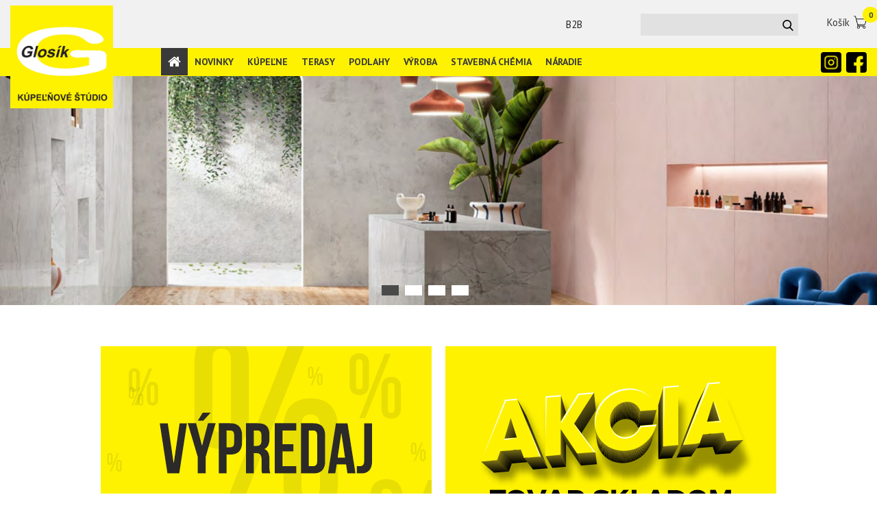

--- FILE ---
content_type: text/html; charset=utf-8
request_url: https://glosik.sk/eshop/
body_size: 9721
content:
<!DOCTYPE html>
<html lang="sk" dir="ltr" prefix="og: http://ogp.me/ns# content: http://purl.org/rss/1.0/modules/content/ dc: http://purl.org/dc/terms/ foaf: http://xmlns.com/foaf/0.1/ rdfs: http://www.w3.org/2000/01/rdf-schema# sioc: http://rdfs.org/sioc/ns# sioct: http://rdfs.org/sioc/types# skos: http://www.w3.org/2004/02/skos/core# xsd: http://www.w3.org/2001/XMLSchema#">
<head>
<!-- Google Tag Manager -->
<script>(function(w,d,s,l,i){w[l]=w[l]||[];w[l].push({'gtm.start':
new Date().getTime(),event:'gtm.js'});var f=d.getElementsByTagName(s)[0],
j=d.createElement(s),dl=l!='dataLayer'?'&l='+l:'';j.async=true;j.src=
'https://www.googletagmanager.com/gtm.js?id='+i+dl;f.parentNode.insertBefore(j,f);
})(window,document,'script','dataLayer','GTM-KN23SJ7');</script>
<!-- End Google Tag Manager -->

	<meta name="author" content="glosik.sk">
	<META NAME="robots" CONTENT="index, follow">


  <link rel="profile" href="http://www.w3.org/1999/xhtml/vocab" />
  <meta charset="utf-8">
  <meta name="viewport" content="width=device-width, initial-scale=1.0">
  <meta http-equiv="Content-Type" content="text/html; charset=utf-8" />
<link rel="shortcut icon" href="https://glosik.sk/eshop/sites/default/files/favv_0.png" type="image/png" />
<meta name="description" content="Skvelá práca s obkladom, dlažbou a prírodným kameňom. Sme špecialisti na montáž a izolácie kúpeľní, terás a bazénov." />
<meta name="abstract" content="Skvelá práca s obkladom, dlažbou a prírodným kameňom. Sme špecialisti na montáž a izolácie kúpeľní, terás a bazénov." />
<meta name="keywords" content="montáž a izolácie kúpeľní, terás a bazénov, glosik, glosik kúpelne" />
<meta name="generator" content="Drupal 7 (http://drupal.org)" />
<link rel="canonical" href="https://glosik.sk/eshop/" />
<link rel="shortlink" href="https://glosik.sk/eshop/" />
<meta property="og:type" content="website" />
<meta property="og:url" content="https://glosik.sk/eshop/" />
<meta property="og:title" content="GLOSIK - Predajca talianskej keramiky" />
  <title>GLOSIK - Predajca talianskej keramiky |</title>
  <style>
@import url("https://glosik.sk/eshop/modules/system/system.base.css?t5m79f");
</style>
<style>
@import url("https://glosik.sk/eshop/sites/all/modules/views_slideshow/views_slideshow.css?t5m79f");
@import url("https://glosik.sk/eshop/sites/all/modules/jquery_update/replace/ui/themes/base/minified/jquery.ui.core.min.css?t5m79f");
@import url("https://glosik.sk/eshop/sites/all/modules/jquery_update/replace/ui/themes/base/minified/jquery.ui.theme.min.css?t5m79f");
@import url("https://glosik.sk/eshop/sites/all/modules/jquery_update/replace/ui/themes/base/minified/jquery.ui.menu.min.css?t5m79f");
@import url("https://glosik.sk/eshop/sites/all/modules/jquery_update/replace/ui/themes/base/minified/jquery.ui.autocomplete.min.css?t5m79f");
</style>
<style>
@import url("https://glosik.sk/eshop/sites/all/modules/scroll_to_top/scroll_to_top.css?t5m79f");
@import url("https://glosik.sk/eshop/sites/all/modules/colorbox_node/colorbox_node.css?t5m79f");
@import url("https://glosik.sk/eshop/sites/all/modules/date/date_api/date.css?t5m79f");
@import url("https://glosik.sk/eshop/sites/all/modules/date/date_popup/themes/datepicker.1.7.css?t5m79f");
@import url("https://glosik.sk/eshop/sites/all/modules/date/date_repeat_field/date_repeat_field.css?t5m79f");
@import url("https://glosik.sk/eshop/modules/field/theme/field.css?t5m79f");
@import url("https://glosik.sk/eshop/modules/node/node.css?t5m79f");
@import url("https://glosik.sk/eshop/sites/all/modules/youtube/css/youtube.css?t5m79f");
@import url("https://glosik.sk/eshop/sites/all/modules/views/css/views.css?t5m79f");
@import url("https://glosik.sk/eshop/sites/all/modules/ckeditor/css/ckeditor.css?t5m79f");
</style>
<style>
@import url("https://glosik.sk/eshop/sites/all/modules/colorbox/styles/default/colorbox_style.css?t5m79f");
@import url("https://glosik.sk/eshop/sites/all/modules/ctools/css/ctools.css?t5m79f");
</style>
<style>#back-top{right:40px;}#back-top span#button{background-color:#CCCCCC;}#back-top span#button:hover{opacity:1;filter:alpha(opacity = 1);background-color:#777777;}
</style>
<style>
@import url("https://glosik.sk/eshop/sites/all/modules/views_slideshow/contrib/views_slideshow_cycle/views_slideshow_cycle.css?t5m79f");
</style>
<link type="text/css" rel="stylesheet" href="https://cdnjs.cloudflare.com/ajax/libs/font-awesome/4.4.0/css/font-awesome.min.css" media="all" />
<style>
@import url("https://glosik.sk/eshop/sites/all/modules/tb_megamenu/css/bootstrap.css?t5m79f");
@import url("https://glosik.sk/eshop/sites/all/modules/tb_megamenu/css/base.css?t5m79f");
@import url("https://glosik.sk/eshop/sites/all/modules/tb_megamenu/css/default.css?t5m79f");
@import url("https://glosik.sk/eshop/sites/all/modules/tb_megamenu/css/compatibility.css?t5m79f");
@import url("https://glosik.sk/eshop/sites/all/modules/search_autocomplete/css/themes/basic-green.css?t5m79f");
</style>
<link type="text/css" rel="stylesheet" href="https://cdn.jsdelivr.net/npm/bootstrap@3.3.5/dist/css/bootstrap.css" media="all" />
<link type="text/css" rel="stylesheet" href="https://cdn.jsdelivr.net/npm/@unicorn-fail/drupal-bootstrap-styles@0.0.2/dist/3.3.1/7.x-3.x/drupal-bootstrap.css" media="all" />
<style>
@import url("https://glosik.sk/eshop/sites/all/themes/web/css/jquery.mCustomScrollbar.min.css?t5m79f");
@import url("https://glosik.sk/eshop/sites/all/themes/web/css/jquery-ui.css?t5m79f");
@import url("https://glosik.sk/eshop/sites/all/themes/web/css/animate.css?t5m79f");
@import url("https://glosik.sk/eshop/sites/all/themes/web/slick/slick.css?t5m79f");
@import url("https://glosik.sk/eshop/sites/all/themes/web/css/style.css?t5m79f");
</style>
  <!-- HTML5 element support for IE6-8 -->
  <!--[if lt IE 9]>
    <script src="//html5shiv.googlecode.com/svn/trunk/html5.js"></script>
  <![endif]-->
  <script src="//ajax.googleapis.com/ajax/libs/jquery/1.10.2/jquery.min.js"></script>
<script>window.jQuery || document.write("<script src='/eshop/sites/all/modules/jquery_update/replace/jquery/1.10/jquery.min.js'>\x3C/script>")</script>
<script src="https://glosik.sk/eshop/misc/jquery-extend-3.4.0.js?v=1.10.2"></script>
<script src="https://glosik.sk/eshop/misc/jquery-html-prefilter-3.5.0-backport.js?v=1.10.2"></script>
<script src="https://glosik.sk/eshop/misc/jquery.once.js?v=1.2"></script>
<script src="https://glosik.sk/eshop/misc/drupal.js?t5m79f"></script>
<script src="//ajax.googleapis.com/ajax/libs/jqueryui/1.10.2/jquery-ui.min.js"></script>
<script>window.jQuery.ui || document.write("<script src='/eshop/sites/all/modules/jquery_update/replace/ui/ui/minified/jquery-ui.min.js'>\x3C/script>")</script>
<script src="https://glosik.sk/eshop/sites/all/libraries/history.js/scripts/bundled/html4%2Bhtml5/jquery.history.js?t5m79f"></script>
<script src="https://glosik.sk/eshop/sites/all/modules/views_slideshow/js/views_slideshow.js?v=1.0"></script>
<script src="https://glosik.sk/eshop/sites/all/modules/jquery_update/replace/ui/external/jquery.cookie.js?v=67fb34f6a866c40d0570"></script>
<script src="https://glosik.sk/eshop/sites/all/modules/jquery_update/replace/misc/jquery.form.min.js?v=2.69"></script>
<script src="https://glosik.sk/eshop/misc/ajax.js?v=7.74"></script>
<script src="https://glosik.sk/eshop/sites/all/modules/jquery_update/js/jquery_update.js?v=0.0.1"></script>
<script src="https://cdn.jsdelivr.net/npm/bootstrap@3.3.5/dist/js/bootstrap.js"></script>
<script src="https://glosik.sk/eshop/sites/all/modules/admin_menu/admin_devel/admin_devel.js?t5m79f"></script>
<script src="https://glosik.sk/eshop/sites/default/files/languages/sk_GFfDt0h6XlB6t9wEXppQs9pUaap8GDFGzuIT2w_L1U0.js?t5m79f"></script>
<script src="https://glosik.sk/eshop/sites/all/libraries/colorbox/jquery.colorbox-min.js?t5m79f"></script>
<script src="https://glosik.sk/eshop/sites/all/modules/colorbox/js/colorbox.js?t5m79f"></script>
<script src="https://glosik.sk/eshop/sites/all/modules/colorbox/styles/default/colorbox_style.js?t5m79f"></script>
<script src="https://glosik.sk/eshop/sites/all/modules/colorbox/js/colorbox_load.js?t5m79f"></script>
<script src="https://glosik.sk/eshop/sites/all/modules/jquery_ajax_load/jquery_ajax_load.js?t5m79f"></script>
<script src="https://glosik.sk/eshop/sites/all/modules/scroll_to_top/scroll_to_top.js?t5m79f"></script>
<script src="https://glosik.sk/eshop/sites/all/themes/bootstrap/js/misc/_collapse.js?t5m79f"></script>
<script src="https://glosik.sk/eshop/misc/form.js?t5m79f"></script>
<script src="https://glosik.sk/eshop/sites/all/libraries/jquery.cycle/jquery.cycle.all.min.js?t5m79f"></script>
<script src="https://glosik.sk/eshop/sites/all/libraries/json2/json2.js?t5m79f"></script>
<script src="https://glosik.sk/eshop/sites/all/modules/views_slideshow/contrib/views_slideshow_cycle/js/views_slideshow_cycle.js?t5m79f"></script>
<script src="https://glosik.sk/eshop/sites/all/modules/views/js/base.js?t5m79f"></script>
<script src="https://glosik.sk/eshop/sites/all/themes/bootstrap/js/misc/_progress.js?v=7.74"></script>
<script src="https://glosik.sk/eshop/sites/all/modules/views/js/ajax_view.js?t5m79f"></script>
<script src="https://glosik.sk/eshop/sites/all/modules/tb_megamenu/js/tb-megamenu-frontend.js?t5m79f"></script>
<script src="https://glosik.sk/eshop/sites/all/modules/tb_megamenu/js/tb-megamenu-touch.js?t5m79f"></script>
<script src="https://glosik.sk/eshop/sites/all/modules/search_autocomplete/js/jquery.autocomplete.js?t5m79f"></script>
<script src="https://glosik.sk/eshop/sites/all/modules/views_ajax_history/views_ajax_history.js?t5m79f"></script>
<script src="https://glosik.sk/eshop/sites/all/modules/colorbox_node/colorbox_node.js?t5m79f"></script>
<script src="https://glosik.sk/eshop/sites/all/themes/web/js/classie.js?t5m79f"></script>
<script src="https://glosik.sk/eshop/sites/all/themes/web/js/skrollr.js?t5m79f"></script>
<script src="https://glosik.sk/eshop/sites/all/themes/web/js/jquery.mCustomScrollbar.concat.min.js?t5m79f"></script>
<script src="https://glosik.sk/eshop/sites/all/themes/web/js/jquery.lettering.js?t5m79f"></script>
<script src="https://glosik.sk/eshop/sites/all/themes/web/slick/slick.js?t5m79f"></script>
<script src="https://glosik.sk/eshop/sites/all/themes/web/js/jquery-ui.js?t5m79f"></script>
<script src="https://glosik.sk/eshop/sites/all/themes/web/js/scripts.js?t5m79f"></script>
<script src="https://glosik.sk/eshop/sites/all/themes/bootstrap/js/misc/ajax.js?t5m79f"></script>
<script src="https://glosik.sk/eshop/sites/all/themes/bootstrap/js/modules/views/js/ajax_view.js?t5m79f"></script>
<script>jQuery.extend(Drupal.settings, {"basePath":"\/eshop\/","pathPrefix":"","ajaxPageState":{"theme":"web","theme_token":"vCli6QLo2IgmZrqN5qlSoJfSehf3LHBcQillyd8eOLs","jquery_version":"1.10","js":{"sites\/all\/modules\/views_lazy_load\/js\/views-lazy-load.js":1,"sites\/all\/themes\/bootstrap\/js\/bootstrap.js":1,"\/\/ajax.googleapis.com\/ajax\/libs\/jquery\/1.10.2\/jquery.min.js":1,"0":1,"misc\/jquery-extend-3.4.0.js":1,"misc\/jquery-html-prefilter-3.5.0-backport.js":1,"misc\/jquery.once.js":1,"misc\/drupal.js":1,"\/\/ajax.googleapis.com\/ajax\/libs\/jqueryui\/1.10.2\/jquery-ui.min.js":1,"1":1,"sites\/all\/libraries\/history.js\/scripts\/bundled\/html4+html5\/jquery.history.js":1,"sites\/all\/modules\/views_slideshow\/js\/views_slideshow.js":1,"sites\/all\/modules\/jquery_update\/replace\/ui\/external\/jquery.cookie.js":1,"sites\/all\/modules\/jquery_update\/replace\/misc\/jquery.form.min.js":1,"misc\/ajax.js":1,"sites\/all\/modules\/jquery_update\/js\/jquery_update.js":1,"https:\/\/cdn.jsdelivr.net\/npm\/bootstrap@3.3.5\/dist\/js\/bootstrap.js":1,"sites\/all\/modules\/admin_menu\/admin_devel\/admin_devel.js":1,"public:\/\/languages\/sk_GFfDt0h6XlB6t9wEXppQs9pUaap8GDFGzuIT2w_L1U0.js":1,"sites\/all\/libraries\/colorbox\/jquery.colorbox-min.js":1,"sites\/all\/modules\/colorbox\/js\/colorbox.js":1,"sites\/all\/modules\/colorbox\/styles\/default\/colorbox_style.js":1,"sites\/all\/modules\/colorbox\/js\/colorbox_load.js":1,"sites\/all\/modules\/jquery_ajax_load\/jquery_ajax_load.js":1,"sites\/all\/modules\/scroll_to_top\/scroll_to_top.js":1,"sites\/all\/themes\/bootstrap\/js\/misc\/_collapse.js":1,"misc\/form.js":1,"sites\/all\/libraries\/jquery.cycle\/jquery.cycle.all.min.js":1,"sites\/all\/libraries\/json2\/json2.js":1,"sites\/all\/modules\/views_slideshow\/contrib\/views_slideshow_cycle\/js\/views_slideshow_cycle.js":1,"sites\/all\/modules\/views\/js\/base.js":1,"sites\/all\/themes\/bootstrap\/js\/misc\/_progress.js":1,"sites\/all\/modules\/views\/js\/ajax_view.js":1,"sites\/all\/modules\/tb_megamenu\/js\/tb-megamenu-frontend.js":1,"sites\/all\/modules\/tb_megamenu\/js\/tb-megamenu-touch.js":1,"sites\/all\/modules\/search_autocomplete\/js\/jquery.autocomplete.js":1,"sites\/all\/modules\/views_ajax_history\/views_ajax_history.js":1,"sites\/all\/modules\/colorbox_node\/colorbox_node.js":1,"sites\/all\/themes\/web\/js\/classie.js":1,"sites\/all\/themes\/web\/js\/skrollr.js":1,"sites\/all\/themes\/web\/js\/jquery.mCustomScrollbar.concat.min.js":1,"sites\/all\/themes\/web\/js\/jquery.lettering.js":1,"sites\/all\/themes\/web\/slick\/slick.js":1,"sites\/all\/themes\/web\/js\/jquery-ui.js":1,"sites\/all\/themes\/web\/js\/scripts.js":1,"sites\/all\/themes\/bootstrap\/js\/misc\/ajax.js":1,"sites\/all\/themes\/bootstrap\/js\/modules\/views\/js\/ajax_view.js":1},"css":{"modules\/system\/system.base.css":1,"sites\/all\/modules\/views_slideshow\/views_slideshow.css":1,"misc\/ui\/jquery.ui.core.css":1,"misc\/ui\/jquery.ui.theme.css":1,"misc\/ui\/jquery.ui.menu.css":1,"misc\/ui\/jquery.ui.autocomplete.css":1,"sites\/all\/modules\/scroll_to_top\/scroll_to_top.css":1,"sites\/all\/modules\/colorbox_node\/colorbox_node.css":1,"sites\/all\/modules\/date\/date_api\/date.css":1,"sites\/all\/modules\/date\/date_popup\/themes\/datepicker.1.7.css":1,"sites\/all\/modules\/date\/date_repeat_field\/date_repeat_field.css":1,"modules\/field\/theme\/field.css":1,"modules\/node\/node.css":1,"sites\/all\/modules\/youtube\/css\/youtube.css":1,"sites\/all\/modules\/views\/css\/views.css":1,"sites\/all\/modules\/ckeditor\/css\/ckeditor.css":1,"sites\/all\/modules\/colorbox\/styles\/default\/colorbox_style.css":1,"sites\/all\/modules\/ctools\/css\/ctools.css":1,"0":1,"sites\/all\/modules\/views_slideshow\/contrib\/views_slideshow_cycle\/views_slideshow_cycle.css":1,"https:\/\/cdnjs.cloudflare.com\/ajax\/libs\/font-awesome\/4.4.0\/css\/font-awesome.min.css":1,"sites\/all\/modules\/tb_megamenu\/css\/bootstrap.css":1,"sites\/all\/modules\/tb_megamenu\/css\/base.css":1,"sites\/all\/modules\/tb_megamenu\/css\/default.css":1,"sites\/all\/modules\/tb_megamenu\/css\/compatibility.css":1,"sites\/all\/modules\/search_autocomplete\/css\/themes\/basic-green.css":1,"https:\/\/cdn.jsdelivr.net\/npm\/bootstrap@3.3.5\/dist\/css\/bootstrap.css":1,"https:\/\/cdn.jsdelivr.net\/npm\/@unicorn-fail\/drupal-bootstrap-styles@0.0.2\/dist\/3.3.1\/7.x-3.x\/drupal-bootstrap.css":1,"sites\/all\/themes\/web\/css\/jquery.mCustomScrollbar.min.css":1,"sites\/all\/themes\/web\/css\/jquery-ui.css":1,"sites\/all\/themes\/web\/css\/animate.css":1,"sites\/all\/themes\/web\/slick\/slick.css":1,"sites\/all\/themes\/web\/css\/style.css":1}},"colorbox":{"opacity":"0.85","current":"{current} of {total}","previous":"\u00ab Prev","next":"Next \u00bb","close":"Zatvori\u0165","maxWidth":"98%","maxHeight":"98%","fixed":true,"mobiledetect":false,"mobiledevicewidth":"480px","specificPagesDefaultValue":"admin*\nimagebrowser*\nimg_assist*\nimce*\nnode\/add\/*\nnode\/*\/edit\nprint\/*\nprintpdf\/*\nsystem\/ajax\nsystem\/ajax\/*"},"jquery_ajax_load":{"trigger":".jquery_ajax_load","target":"#jquery_ajax_load_target","toggle":true,"animation":true,"base_path":"\/eshop\/","module_path":"sites\/all\/modules\/jquery_ajax_load","site_name":"GLOSIK - Predajca talianskej keramiky"},"scroll_to_top":{"label":"Hore"},"viewsAjaxHistory":{"renderPageItem":0},"viewsSlideshow":{"Intro-block_1":{"methods":{"goToSlide":["viewsSlideshowPager","viewsSlideshowSlideCounter","viewsSlideshowSlider","viewsSlideshowCycle"],"nextSlide":["viewsSlideshowPager","viewsSlideshowSlideCounter","viewsSlideshowSlider","viewsSlideshowCycle"],"pause":["viewsSlideshowControls","viewsSlideshowCycle"],"play":["viewsSlideshowControls","viewsSlideshowCycle"],"previousSlide":["viewsSlideshowPager","viewsSlideshowSlideCounter","viewsSlideshowSlider","viewsSlideshowCycle"],"transitionBegin":["viewsSlideshowPager","viewsSlideshowSlideCounter","viewsSlideshowSlider"],"transitionEnd":[]},"paused":0}},"viewsSlideshowPager":{"Intro-block_1":{"bottom":{"type":"viewsSlideshowPagerFields","master_pager":"0"}}},"viewsSlideshowPagerFields":{"Intro-block_1":{"bottom":{"activatePauseOnHover":0}}},"viewsSlideshowCycle":{"#views_slideshow_cycle_main_Intro-block_1":{"num_divs":4,"id_prefix":"#views_slideshow_cycle_main_","div_prefix":"#views_slideshow_cycle_div_","vss_id":"Intro-block_1","effect":"fade","transition_advanced":0,"timeout":5000,"speed":700,"delay":0,"sync":1,"random":0,"pause":0,"pause_on_click":0,"play_on_hover":0,"action_advanced":0,"start_paused":0,"remember_slide":0,"remember_slide_days":1,"pause_in_middle":0,"pause_when_hidden":0,"pause_when_hidden_type":"full","amount_allowed_visible":"","nowrap":0,"pause_after_slideshow":0,"fixed_height":1,"items_per_slide":1,"wait_for_image_load":1,"wait_for_image_load_timeout":3000,"cleartype":0,"cleartypenobg":0,"advanced_options":"{}","advanced_options_choices":0,"advanced_options_entry":""}},"views":{"ajax_path":"\/eshop\/views\/ajax","ajaxViews":{"views_dom_id:12f07ec1c452382d998e0a9cd394df50":{"view_name":"Intro","view_display_id":"block","view_args":"","view_path":"node","view_base_path":null,"view_dom_id":"12f07ec1c452382d998e0a9cd394df50","pager_element":0}}},"urlIsAjaxTrusted":{"\/eshop\/views\/ajax":true},"better_exposed_filters":{"views":{"Intro":{"displays":{"block":{"filters":[]}}},"popup":{"displays":{"block":{"filters":[]}}},"uvod_lanky":{"displays":{"block":{"filters":[]},"block_1":{"filters":[]}}},"kateg_rie_uvod":{"displays":{"block":{"filters":[]}}}}},"views_lazy_load":["ffef2b5f3eaee77683ab3d7b4e700a56"],"search_autocomplete":{"form3":{"selector":"#edit-search-block-form--2","minChars":"3","max_sug":"10","type":"internal","datas":"https:\/\/glosik.sk\/eshop\/search_autocomplete\/autocomplete\/3\/","fid":"3","theme":"basic-green","auto_submit":"1","auto_redirect":"1"}},"colorbox_node":{"width":"600px","height":"600px"},"bootstrap":{"anchorsFix":"0","anchorsSmoothScrolling":"0","formHasError":1,"popoverEnabled":1,"popoverOptions":{"animation":1,"html":0,"placement":"right","selector":"","trigger":"click","triggerAutoclose":1,"title":"","content":"","delay":0,"container":"body"},"tooltipEnabled":1,"tooltipOptions":{"animation":1,"html":0,"placement":"auto left","selector":"","trigger":"hover focus","delay":0,"container":"body"}}});</script>

  <!-- Start cookieyes banner --> <script id="cookieyes" type="text/javascript" src="https://cdn-cookieyes.com/client_data/1c983a77cebaac0dc93dab3c/script.js"></script> <!-- End cookieyes banner -->

  
</head>
<body  class="navbar-is-fixed-top html front not-logged-in no-sidebars page-node">	
<!-- Google Tag Manager (noscript) -->
<noscript><iframe src="https://www.googletagmanager.com/ns.html?id=GTM-KN23SJ7"
height="0" width="0" style="display:none;visibility:hidden"></iframe></noscript>
<!-- End Google Tag Manager (noscript) -->

  <div id="skip-link">
    <a href="#main-content" class="element-invisible element-focusable">Skočiť na hlavný obsah</a>
  </div>
    

<div class="se-pre-con"></div>
<script  type="text/javascript">
(function($) {
  $(function() {

	$(window).load(function() {
		$(".se-pre-con").fadeOut("slow");
		$( 'body.front' ).css({'overflow':'visible'});
	});
	/*
	 $("#google-reviews").googlePlaces({
            placeId: 'ChIJ55_ICSuhFEcR80b0veplrEM',
            render: ['reviews'],
            min_rating: 5,
            max_rows: 0
        });
	*/
  });
})(jQuery);
</script>
<div class="container-header">
<header id="navbar" role="banner" class="navbar navbar-fixed-top navbar-default">
  <div class="container">
    <div class="navbar-header">
              <a class="logo navbar-btn pull-left" href="https://glosik.sk/" title="Domov">
          <img src="https://glosik.sk/eshop/sites/default/files/glosik-logo_0_0_0.png" alt="Domov" />
        </a>
      
              <a class="name navbar-brand" href="/eshop/" title="Domov">GLOSIK - Predajca talianskej keramiky</a>
      
              <button type="button" class="navbar-toggle" data-toggle="collapse" data-target=".navbar-collapse">
          <span class="sr-only">Toggle navigation</span>
          <span class="icon-bar"></span>
          <span class="icon-bar"></span>
          <span class="icon-bar"></span>
        </button>
      

    <section id="block-views-exp-katalog-page-99">
      <form action="/eshop/search" method="get">
        <div>
          <div class="views-exposed-form">
            <div class="views-exposed-widgets clearfix">
              <div id="edit-combine-wrapper" class="views-exposed-widget views-widget-filter-combine">
                <div class="views-widget">
                  <div class="form-item form-item-combine form-type-textfield form-group">
                    <input class="form-control form-text" type="text" id="edit-combine" name="combine" value="" size="30" maxlength="128" autocomplete="off">
                    <div id="autocomplete-results"></div>
                  </div>
                </div>
              </div>
              <div class="views-exposed-widget views-submit-button">
                <button type="submit" id="edit-submit-katalog" name="" class="btn btn-default form-submit"></button>
              </div>
            </div>
          </div>
        </div>
      </form>
    </section>
    

    </div>
  </div>
</header>
</div>

<div class="container-fluid slider" style="margin-right: auto; margin-left: auto; padding: 0px !important;">
          		  
		  <div class="blurred_background"></div>
</div>

<div class="container benefity_bg">
	<div class="container">

		  <div class="region region-header">
    <section id="block-block-50" class="block block-block contextual-links-region clearfix">

      
  <div class="searchIconMobile"></div>
<div class="menuprofile">
<a href="/eshop/kosik">Košík<span>0</span></a>
</div>


</section>
<section id="block-menu-menu-login-menu" class="block block-menu contextual-links-region clearfix">

      
  <ul class="menu nav"><li class="first last leaf"><a href="/eshop/user" title="">B2B</a></li>
</ul>
</section>
  </div>
	
	</div>
</div>


              <h1 class="page-header">Vitajte na GLOSIK - Predajca talianskej keramiky</h1>
      	  
	  
<div class="main-container container">

  <header role="banner" id="page-header">
    
  </header> <!-- /#page-header -->

  <div class="row">
  

    	
	 
    <section class="col-sm-12">
                  <a id="main-content"></a>
      
                                                    <div class="region region-content">
    <section id="block-views-intro-block" class="block block-views contextual-links-region clearfix">

      
  <div class="view view-Intro view-id-Intro view-display-id-block view-dom-id-12f07ec1c452382d998e0a9cd394df50">
        
  
  
      <div class="view-content">
      
  <div class="skin-default">
    
    <div id="views_slideshow_cycle_main_Intro-block_1" class="views_slideshow_cycle_main views_slideshow_main"><div id="views_slideshow_cycle_teaser_section_Intro-block_1" class="views-slideshow-cycle-main-frame views_slideshow_cycle_teaser_section">
  <div id="views_slideshow_cycle_div_Intro-block_1_0" class="views-slideshow-cycle-main-frame-row views_slideshow_cycle_slide views_slideshow_slide views-row-1 views-row-first views-row-odd" aria-labelledby='views_slideshow_pager_field_item_bottom_Intro-block_1_0'>
  <div class="views-slideshow-cycle-main-frame-row-item views-row views-row-0 views-row-odd views-row-first">
    
              
  <div class="views-field views-field-field-intro-obr-zok">        <div class="field-content"><img typeof="foaf:Image" class="img-responsive" src="https://glosik.sk/eshop/sites/default/files/styles/intro/public/05.jpg?itok=8v4z_oh0" width="1920" height="600" alt="" /></div>  </div></div>
</div>
<div id="views_slideshow_cycle_div_Intro-block_1_1" class="views-slideshow-cycle-main-frame-row views_slideshow_cycle_slide views_slideshow_slide views-row-2 views_slideshow_cycle_hidden views-row-even" aria-labelledby='views_slideshow_pager_field_item_bottom_Intro-block_1_1'>
  <div class="views-slideshow-cycle-main-frame-row-item views-row views-row-0 views-row-odd">
    
              
  <div class="views-field views-field-field-intro-obr-zok">        <div class="field-content"><img typeof="foaf:Image" class="img-responsive" src="https://glosik.sk/eshop/sites/default/files/styles/intro/public/01.jpg?itok=OQqEfNef" width="1920" height="600" alt="" /></div>  </div></div>
</div>
<div id="views_slideshow_cycle_div_Intro-block_1_2" class="views-slideshow-cycle-main-frame-row views_slideshow_cycle_slide views_slideshow_slide views-row-3 views_slideshow_cycle_hidden views-row-odd" aria-labelledby='views_slideshow_pager_field_item_bottom_Intro-block_1_2'>
  <div class="views-slideshow-cycle-main-frame-row-item views-row views-row-0 views-row-odd">
    
              
  <div class="views-field views-field-field-intro-obr-zok">        <div class="field-content"><img typeof="foaf:Image" class="img-responsive" src="https://glosik.sk/eshop/sites/default/files/styles/intro/public/07.jpg?itok=fLhHYc2W" width="1920" height="600" alt="" /></div>  </div></div>
</div>
<div id="views_slideshow_cycle_div_Intro-block_1_3" class="views-slideshow-cycle-main-frame-row views_slideshow_cycle_slide views_slideshow_slide views-row-4 views_slideshow_cycle_hidden views-row-last views-row-even" aria-labelledby='views_slideshow_pager_field_item_bottom_Intro-block_1_3'>
  <div class="views-slideshow-cycle-main-frame-row-item views-row views-row-0 views-row-odd">
    
              
  <div class="views-field views-field-field-intro-obr-zok">        <div class="field-content"><img typeof="foaf:Image" class="img-responsive" src="https://glosik.sk/eshop/sites/default/files/styles/intro/public/08.jpg?itok=Z3ERodIp" width="1920" height="600" alt="" /></div>  </div></div>
</div>
</div>
</div>
          <div class="views-slideshow-controls-bottom clearfix">
        <div id="widget_pager_bottom_Intro-block_1" class="views-slideshow-pager-fields widget_pager widget_pager_bottom views_slideshow_pager_field">
  <div id="views_slideshow_pager_field_item_bottom_Intro-block_1_0" class="views-slideshow-pager-field-item views_slideshow_pager_field_item views-row-odd views-row-first" aria-controls="views_slideshow_cycle_div_Intro-block_1_0">
  <div class="views-field-counter">
    <div class="views-content-counter">
    <a href='#slideshow-0'>1</a>  </div>
</div>
</div>
<div id="views_slideshow_pager_field_item_bottom_Intro-block_1_1" class="views-slideshow-pager-field-item views_slideshow_pager_field_item views-row-even" aria-controls="views_slideshow_cycle_div_Intro-block_1_1">
  <div class="views-field-counter">
    <div class="views-content-counter">
    <a href='#slideshow-1'>2</a>  </div>
</div>
</div>
<div id="views_slideshow_pager_field_item_bottom_Intro-block_1_2" class="views-slideshow-pager-field-item views_slideshow_pager_field_item views-row-odd" aria-controls="views_slideshow_cycle_div_Intro-block_1_2">
  <div class="views-field-counter">
    <div class="views-content-counter">
    <a href='#slideshow-2'>3</a>  </div>
</div>
</div>
<div id="views_slideshow_pager_field_item_bottom_Intro-block_1_3" class="views-slideshow-pager-field-item views_slideshow_pager_field_item views-row-even views-row-last" aria-controls="views_slideshow_cycle_div_Intro-block_1_3">
  <div class="views-field-counter">
    <div class="views-content-counter">
    <a href='#slideshow-3'>4</a>  </div>
</div>
</div>
</div>
      </div>
      </div>
    </div>
  
  
  
  
  
  
</div>
</section>
<section id="block-block-77" class="block block-block col-xs-12 col-sm-12 col-md-12 col-lg-12 contextual-links-region clearfix"><table border="0" cellpadding="1" cellspacing="1"><tbody><tr><td><a href="https://glosik.sk/eshop/vypredaj"><img alt="" src="/eshop/sites/default/files/banner01.jpg" style="height:309px; width:483px"></a></td><td><a href="https://glosik.sk/eshop/node/45016"><img alt="" src="/eshop/sites/default/files/banner02_0.jpg" style="height:309px; width:483px"></a></td></tr></tbody></table></section><section id="block-tb-megamenu-main-menu" class="block block-tb-megamenu contextual-links-region clearfix">

      
  <div  class="tb-megamenu tb-megamenu-main-menu">
      <button data-target=".nav-collapse" data-toggle="collapse" class="btn btn-navbar tb-megamenu-button" type="button">
      <i class="fa fa-reorder"></i>
    </button>
    <div class="nav-collapse  always-show">
    <ul  class="tb-megamenu-nav nav level-0 items-9">
  <li  data-id="4196" data-level="1" data-type="menu_item" data-class="" data-xicon="" data-caption="" data-alignsub="" data-group="0" data-hidewcol="0" data-hidesub="0" class="tb-megamenu-item level-1 mega active active-trail">
  <a href="/eshop/"  title="Domov">
        
    Domov          </a>
  </li>

<li  data-id="4199" data-level="1" data-type="menu_item" data-class="" data-xicon="" data-caption="" data-alignsub="" data-group="0" data-hidewcol="0" data-hidesub="0" class="tb-megamenu-item level-1 mega">
  <a href="/eshop/novinky-0" >
        
    Novinky          </a>
  </li>

<li  data-id="4428" data-level="1" data-type="menu_item" data-class="" data-xicon="" data-caption="" data-alignsub="" data-group="0" data-hidewcol="0" data-hidesub="0" class="tb-megamenu-item level-1 mega dropdown">
  <a href="/eshop/kupelne"  class="dropdown-toggle" title="Kúpeľne">
        
    Kúpeľne          </a>
  <div  data-class="" data-width="" class="tb-megamenu-submenu dropdown-menu mega-dropdown-menu nav-child">
  <div class="mega-dropdown-inner">
    <div  class="tb-megamenu-row row-fluid">
  <div  data-class="" data-width="12" data-hidewcol="0" id="tb-megamenu-column-6" class="tb-megamenu-column span12  mega-col-nav">
  <div class="tb-megamenu-column-inner mega-inner clearfix">
        <ul  class="tb-megamenu-subnav mega-nav level-1 items-6">
  <li  data-id="4429" data-level="2" data-type="menu_item" data-class="" data-xicon="" data-caption="" data-alignsub="" data-group="0" data-hidewcol="0" data-hidesub="0" class="tb-megamenu-item level-2 mega dropdown-submenu">
  <a href="/eshop/kupelne/obklady-dlazby"  class="dropdown-toggle" title="Obklady a dlažby">
        
    Obklady a dlažby          </a>
  <div  data-class="" data-width="" class="tb-megamenu-submenu dropdown-menu mega-dropdown-menu nav-child">
  <div class="mega-dropdown-inner">
    <div  class="tb-megamenu-row row-fluid">
  <div  data-class="" data-width="12" data-hidewcol="0" id="tb-megamenu-column-1" class="tb-megamenu-column span12  mega-col-nav">
  <div class="tb-megamenu-column-inner mega-inner clearfix">
        <ul  class="tb-megamenu-subnav mega-nav level-2 items-2">
  <li  data-id="4430" data-level="3" data-type="menu_item" data-class="" data-xicon="" data-caption="" data-alignsub="" data-group="0" data-hidewcol="0" data-hidesub="0" class="tb-megamenu-item level-3 mega">
  <a href="/eshop/kupelne/obklady-dlazby/i-trieda"  title="I. trieda">
        
    I. trieda          </a>
  </li>

<li  data-id="4431" data-level="3" data-type="menu_item" data-class="" data-xicon="" data-caption="" data-alignsub="" data-group="0" data-hidewcol="0" data-hidesub="0" class="tb-megamenu-item level-3 mega">
  <a href="/eshop/kupelne/obklady-dlazby/ii-trieda"  title="II. trieda">
        
    II. trieda          </a>
  </li>
</ul>
  </div>
</div>
</div>
  </div>
</div>
</li>

<li  data-id="4447" data-level="2" data-type="menu_item" data-class="" data-xicon="" data-caption="" data-alignsub="" data-group="0" data-hidewcol="0" data-hidesub="0" class="tb-megamenu-item level-2 mega">
  <a href="/eshop/kupelne/dekory"  title="Dekory">
        
    Dekory          </a>
  </li>

<li  data-id="4437" data-level="2" data-type="menu_item" data-class="" data-xicon="" data-caption="" data-alignsub="" data-group="0" data-hidewcol="0" data-hidesub="0" class="tb-megamenu-item level-2 mega">
  <a href="/eshop/kupelne/mozaiky"  title="Mozaiky">
        
    Mozaiky          </a>
  </li>

<li  data-id="4432" data-level="2" data-type="menu_item" data-class="" data-xicon="" data-caption="" data-alignsub="" data-group="0" data-hidewcol="0" data-hidesub="0" class="tb-megamenu-item level-2 mega">
  <a href="/eshop/kupelne/xxxl-formaty"  title="XXXL formáty">
        
    XXXL formáty          </a>
  </li>

<li  data-id="4438" data-level="2" data-type="menu_item" data-class="" data-xicon="" data-caption="" data-alignsub="" data-group="0" data-hidewcol="0" data-hidesub="0" class="tb-megamenu-item level-2 mega dropdown-submenu">
  <a href="/eshop/kupelne/sprchove-zlaby"  class="dropdown-toggle" title="Sprchové žľaby">
        
    Sprchové žľaby          </a>
  <div  data-class="" data-width="" class="tb-megamenu-submenu dropdown-menu mega-dropdown-menu nav-child">
  <div class="mega-dropdown-inner">
    <div  class="tb-megamenu-row row-fluid">
  <div  data-class="" data-width="12" data-hidewcol="0" id="tb-megamenu-column-2" class="tb-megamenu-column span12  mega-col-nav">
  <div class="tb-megamenu-column-inner mega-inner clearfix">
        <ul  class="tb-megamenu-subnav mega-nav level-2 items-3">
  <li  data-id="4439" data-level="3" data-type="menu_item" data-class="" data-xicon="" data-caption="" data-alignsub="" data-group="0" data-hidewcol="0" data-hidesub="0" class="tb-megamenu-item level-3 mega">
  <a href="/eshop/kupelne/sprchove-zlaby/montazne-teleso"  title="Montážne teleso">
        
    Montážne teleso          </a>
  </li>

<li  data-id="4440" data-level="3" data-type="menu_item" data-class="" data-xicon="" data-caption="" data-alignsub="" data-group="0" data-hidewcol="0" data-hidesub="0" class="tb-megamenu-item level-3 mega">
  <a href="/eshop/kupelne/sprchove-zlaby/rost-na-liniovy-sprchovy-zlab"  title="Rošt na líniový sprchový žľab">
        
    Rošt na líniový sprchový žľab          </a>
  </li>

<li  data-id="4456" data-level="3" data-type="menu_item" data-class="" data-xicon="" data-caption="" data-alignsub="" data-group="0" data-hidewcol="0" data-hidesub="0" class="tb-megamenu-item level-3 mega">
  <a href="/eshop/kupelne/sprchove-zlaby/doplnky-pre-sprchovy-kut"  title="Doplnky pre sprchový kút">
        
    Doplnky pre sprchový kút          </a>
  </li>
</ul>
  </div>
</div>
</div>
  </div>
</div>
</li>

<li  data-id="4457" data-level="2" data-type="menu_item" data-class="" data-xicon="" data-caption="" data-alignsub="" data-group="0" data-hidewcol="0" data-hidesub="0" class="tb-megamenu-item level-2 mega dropdown-submenu">
  <a href="/eshop/kupelne/kupelnove-vybavenie"  class="dropdown-toggle" title="Kúpeľňové vybavenie">
        
    Kúpeľňové vybavenie          </a>
  <div  data-class="" data-width="" class="tb-megamenu-submenu dropdown-menu mega-dropdown-menu nav-child">
  <div class="mega-dropdown-inner">
    <div  class="tb-megamenu-row row-fluid">
  <div  data-class="" data-width="12" data-hidewcol="0" id="tb-megamenu-column-5" class="tb-megamenu-column span12  mega-col-nav">
  <div class="tb-megamenu-column-inner mega-inner clearfix">
        <ul  class="tb-megamenu-subnav mega-nav level-2 items-2">
  <li  data-id="4465" data-level="3" data-type="menu_item" data-class="" data-xicon="" data-caption="" data-alignsub="" data-group="0" data-hidewcol="0" data-hidesub="0" class="tb-megamenu-item level-3 mega dropdown-submenu">
  <a href="/eshop/kupelne/kupelnove-vybavenie/vane"  class="dropdown-toggle" title="Vane">
        
    Vane          </a>
  <div  data-class="" data-width="" class="tb-megamenu-submenu dropdown-menu mega-dropdown-menu nav-child">
  <div class="mega-dropdown-inner">
    <div  class="tb-megamenu-row row-fluid">
  <div  data-class="" data-width="12" data-hidewcol="0" id="tb-megamenu-column-3" class="tb-megamenu-column span12  mega-col-nav">
  <div class="tb-megamenu-column-inner mega-inner clearfix">
        <ul  class="tb-megamenu-subnav mega-nav level-3 items-1">
  <li  data-id="4466" data-level="4" data-type="menu_item" data-class="" data-xicon="" data-caption="" data-alignsub="" data-group="0" data-hidewcol="0" data-hidesub="0" class="tb-megamenu-item level-4 mega">
  <a href="/eshop/kupelne/kupelnove-vybavenie/vane/volne-stojace"  title="Voľne stojace">
        
    Voľne stojace          </a>
  </li>
</ul>
  </div>
</div>
</div>
  </div>
</div>
</li>

<li  data-id="4458" data-level="3" data-type="menu_item" data-class="" data-xicon="" data-caption="" data-alignsub="" data-group="0" data-hidewcol="0" data-hidesub="0" class="tb-megamenu-item level-3 mega dropdown-submenu">
  <a href="/eshop/kupelne/kupelnove-vybavenie/zrkadla"  class="dropdown-toggle" title="Zrkadlá">
        
    Zrkadlá          </a>
  <div  data-class="" data-width="" class="tb-megamenu-submenu dropdown-menu mega-dropdown-menu nav-child">
  <div class="mega-dropdown-inner">
    <div  class="tb-megamenu-row row-fluid">
  <div  data-class="" data-width="12" data-hidewcol="0" id="tb-megamenu-column-4" class="tb-megamenu-column span12  mega-col-nav">
  <div class="tb-megamenu-column-inner mega-inner clearfix">
        <ul  class="tb-megamenu-subnav mega-nav level-3 items-6">
  <li  data-id="4461" data-level="4" data-type="menu_item" data-class="" data-xicon="" data-caption="" data-alignsub="" data-group="0" data-hidewcol="0" data-hidesub="0" class="tb-megamenu-item level-4 mega">
  <a href="/eshop/kupelne/kupelnove-vybavenie/zrkadla/obdlznikove"  title="Obdĺžnikové">
        
    Obdĺžnikové          </a>
  </li>

<li  data-id="4460" data-level="4" data-type="menu_item" data-class="" data-xicon="" data-caption="" data-alignsub="" data-group="0" data-hidewcol="0" data-hidesub="0" class="tb-megamenu-item level-4 mega">
  <a href="/eshop/kupelne/kupelnove-vybavenie/zrkadla/okruhle"  title="Okrúhle">
        
    Okrúhle          </a>
  </li>

<li  data-id="4463" data-level="4" data-type="menu_item" data-class="" data-xicon="" data-caption="" data-alignsub="" data-group="0" data-hidewcol="0" data-hidesub="0" class="tb-megamenu-item level-4 mega">
  <a href="/eshop/kupelne/kupelnove-vybavenie/zrkadla/ovalne"  title="Oválne">
        
    Oválne          </a>
  </li>

<li  data-id="4462" data-level="4" data-type="menu_item" data-class="" data-xicon="" data-caption="" data-alignsub="" data-group="0" data-hidewcol="0" data-hidesub="0" class="tb-megamenu-item level-4 mega">
  <a href="/eshop/kupelne/kupelnove-vybavenie/zrkadla/stvorcove"  title="Štvorcové">
        
    Štvorcové          </a>
  </li>

<li  data-id="4464" data-level="4" data-type="menu_item" data-class="" data-xicon="" data-caption="" data-alignsub="" data-group="0" data-hidewcol="0" data-hidesub="0" class="tb-megamenu-item level-4 mega">
  <a href="/eshop/kupelne/kupelnove-vybavenie/zrkadla/atypicke"  title="Atypické">
        
    Atypické          </a>
  </li>

<li  data-id="4459" data-level="4" data-type="menu_item" data-class="" data-xicon="" data-caption="" data-alignsub="" data-group="0" data-hidewcol="0" data-hidesub="0" class="tb-megamenu-item level-4 mega">
  <a href="/eshop/kupelne/kupelnove-vybavenie/zrkadla/doplnky-pre-zrkadla"  title="Doplnky pre zrkadlá">
        
    Doplnky pre zrkadlá          </a>
  </li>
</ul>
  </div>
</div>
</div>
  </div>
</div>
</li>
</ul>
  </div>
</div>
</div>
  </div>
</div>
</li>
</ul>
  </div>
</div>
</div>
  </div>
</div>
</li>

<li  data-id="4433" data-level="1" data-type="menu_item" data-class="" data-xicon="" data-caption="" data-alignsub="" data-group="0" data-hidewcol="0" data-hidesub="0" class="tb-megamenu-item level-1 mega dropdown">
  <a href="/eshop/terasy"  class="dropdown-toggle" title="Terasy">
        
    Terasy          </a>
  <div  data-class="" data-width="" class="tb-megamenu-submenu dropdown-menu mega-dropdown-menu nav-child">
  <div class="mega-dropdown-inner">
    <div  class="tb-megamenu-row row-fluid">
  <div  data-class="" data-width="12" data-hidewcol="0" id="tb-megamenu-column-9" class="tb-megamenu-column span12  mega-col-nav">
  <div class="tb-megamenu-column-inner mega-inner clearfix">
        <ul  class="tb-megamenu-subnav mega-nav level-1 items-3">
  <li  data-id="4443" data-level="2" data-type="menu_item" data-class="" data-xicon="" data-caption="" data-alignsub="" data-group="0" data-hidewcol="0" data-hidesub="0" class="tb-megamenu-item level-2 mega dropdown-submenu">
  <a href="/eshop/terasy/terce-pod-dlazbu"  class="dropdown-toggle" title="Terče pod dlažbu">
        
    Terče pod dlažbu          </a>
  <div  data-class="" data-width="" class="tb-megamenu-submenu dropdown-menu mega-dropdown-menu nav-child">
  <div class="mega-dropdown-inner">
    <div  class="tb-megamenu-row row-fluid">
  <div  data-class="" data-width="12" data-hidewcol="0" id="tb-megamenu-column-7" class="tb-megamenu-column span12  mega-col-nav">
  <div class="tb-megamenu-column-inner mega-inner clearfix">
        <ul  class="tb-megamenu-subnav mega-nav level-2 items-3">
  <li  data-id="4444" data-level="3" data-type="menu_item" data-class="" data-xicon="" data-caption="" data-alignsub="" data-group="0" data-hidewcol="0" data-hidesub="0" class="tb-megamenu-item level-3 mega">
  <a href="/eshop/terasy/terce-pod-dlazbu/samonivelacne-terce"  title="Samonivelačné terče">
        
    Samonivelačné terče          </a>
  </li>

<li  data-id="4446" data-level="3" data-type="menu_item" data-class="" data-xicon="" data-caption="" data-alignsub="" data-group="0" data-hidewcol="0" data-hidesub="0" class="tb-megamenu-item level-3 mega">
  <a href="/eshop/terasy/terce-pod-dlazbu/pevne-terce"  title="Pevné terče">
        
    Pevné terče          </a>
  </li>

<li  data-id="4445" data-level="3" data-type="menu_item" data-class="" data-xicon="" data-caption="" data-alignsub="" data-group="0" data-hidewcol="0" data-hidesub="0" class="tb-megamenu-item level-3 mega">
  <a href="/eshop/terasy/terce-pod-dlazbu/doplnky-pre-terce"  title="Doplnky pre terče">
        
    Doplnky pre terče          </a>
  </li>
</ul>
  </div>
</div>
</div>
  </div>
</div>
</li>

<li  data-id="4434" data-level="2" data-type="menu_item" data-class="" data-xicon="" data-caption="" data-alignsub="" data-group="0" data-hidewcol="0" data-hidesub="0" class="tb-megamenu-item level-2 mega dropdown-submenu">
  <a href="/eshop/terasy/dlazba-2cm-hrubka"  class="dropdown-toggle" title="Dlažba 2cm hrúbka">
        
    Dlažba 2cm hrúbka          </a>
  <div  data-class="" data-width="" class="tb-megamenu-submenu dropdown-menu mega-dropdown-menu nav-child">
  <div class="mega-dropdown-inner">
    <div  class="tb-megamenu-row row-fluid">
  <div  data-class="" data-width="12" data-hidewcol="0" id="tb-megamenu-column-8" class="tb-megamenu-column span12  mega-col-nav">
  <div class="tb-megamenu-column-inner mega-inner clearfix">
        <ul  class="tb-megamenu-subnav mega-nav level-2 items-2">
  <li  data-id="4435" data-level="3" data-type="menu_item" data-class="" data-xicon="" data-caption="" data-alignsub="" data-group="0" data-hidewcol="0" data-hidesub="0" class="tb-megamenu-item level-3 mega">
  <a href="/eshop/terasy/dlazba-2cm-hrubka/i-trieda"  title="I. trieda">
        
    I. trieda          </a>
  </li>

<li  data-id="4436" data-level="3" data-type="menu_item" data-class="" data-xicon="" data-caption="" data-alignsub="" data-group="0" data-hidewcol="0" data-hidesub="0" class="tb-megamenu-item level-3 mega">
  <a href="/eshop/terasy/dlazba-2cm-hrubka/ii-trieda"  title="II. trieda">
        
    II. trieda          </a>
  </li>
</ul>
  </div>
</div>
</div>
  </div>
</div>
</li>

<li  data-id="4449" data-level="2" data-type="menu_item" data-class="" data-xicon="" data-caption="" data-alignsub="" data-group="0" data-hidewcol="0" data-hidesub="0" class="tb-megamenu-item level-2 mega">
  <a href="/eshop/terasy/dlazba-3cm-hrubka"  title="Dlažba 3cm hrúbka">
        
    Dlažba 3cm hrúbka          </a>
  </li>
</ul>
  </div>
</div>
</div>
  </div>
</div>
</li>

<li  data-id="4490" data-level="1" data-type="menu_item" data-class="" data-xicon="" data-caption="" data-alignsub="" data-group="0" data-hidewcol="0" data-hidesub="0" class="tb-megamenu-item level-1 mega dropdown">
  <a href="/eshop/podlahy"  class="dropdown-toggle" title="Podlahy">
        
    Podlahy          </a>
  <div  data-class="" data-width="" class="tb-megamenu-submenu dropdown-menu mega-dropdown-menu nav-child">
  <div class="mega-dropdown-inner">
    <div  class="tb-megamenu-row row-fluid">
  <div  data-class="" data-width="12" data-hidewcol="0" id="tb-megamenu-column-10" class="tb-megamenu-column span12  mega-col-nav">
  <div class="tb-megamenu-column-inner mega-inner clearfix">
        <ul  class="tb-megamenu-subnav mega-nav level-1 items-3">
  <li  data-id="4491" data-level="2" data-type="menu_item" data-class="" data-xicon="" data-caption="" data-alignsub="" data-group="0" data-hidewcol="0" data-hidesub="0" class="tb-megamenu-item level-2 mega">
  <a href="/eshop/podlahy/kompozitne-spc-podlahy"  title="Kompozitné SPC podlahy">
        
    Kompozitné SPC podlahy          </a>
  </li>

<li  data-id="4520" data-level="2" data-type="menu_item" data-class="" data-xicon="" data-caption="" data-alignsub="" data-group="0" data-hidewcol="0" data-hidesub="0" class="tb-megamenu-item level-2 mega">
  <a href="/eshop/podlahy/dilatacny-profil"  title="Dilatačný profil">
        
    Dilatačný profil          </a>
  </li>

<li  data-id="4494" data-level="2" data-type="menu_item" data-class="" data-xicon="" data-caption="" data-alignsub="" data-group="0" data-hidewcol="0" data-hidesub="0" class="tb-megamenu-item level-2 mega">
  <a href="/eshop/podlahy/soklove-listy"  title="Soklové lišty">
        
    Soklové lišty          </a>
  </li>
</ul>
  </div>
</div>
</div>
  </div>
</div>
</li>

<li  data-id="4467" data-level="1" data-type="menu_item" data-class="" data-xicon="" data-caption="" data-alignsub="" data-group="0" data-hidewcol="0" data-hidesub="0" class="tb-megamenu-item level-1 mega dropdown">
  <a href="/eshop/vyroba"  class="dropdown-toggle" title="Výroba">
        
    Výroba          </a>
  <div  data-class="" data-width="" class="tb-megamenu-submenu dropdown-menu mega-dropdown-menu nav-child">
  <div class="mega-dropdown-inner">
    <div  class="tb-megamenu-row row-fluid">
  <div  data-class="" data-width="12" data-hidewcol="0" id="tb-megamenu-column-13" class="tb-megamenu-column span12  mega-col-nav">
  <div class="tb-megamenu-column-inner mega-inner clearfix">
        <ul  class="tb-megamenu-subnav mega-nav level-1 items-2">
  <li  data-id="4480" data-level="2" data-type="menu_item" data-class="" data-xicon="" data-caption="" data-alignsub="" data-group="0" data-hidewcol="0" data-hidesub="0" class="tb-megamenu-item level-2 mega dropdown-submenu">
  <a href="/eshop/vyroba/dlazba-1cm-hrubka"  class="dropdown-toggle" title="1cm hrúbka">
        
    Dlažba 1cm hrúbka          </a>
  <div  data-class="" data-width="" class="tb-megamenu-submenu dropdown-menu mega-dropdown-menu nav-child">
  <div class="mega-dropdown-inner">
    <div  class="tb-megamenu-row row-fluid">
  <div  data-class="" data-width="12" data-hidewcol="0" id="tb-megamenu-column-11" class="tb-megamenu-column span12  mega-col-nav">
  <div class="tb-megamenu-column-inner mega-inner clearfix">
        <ul  class="tb-megamenu-subnav mega-nav level-2 items-5">
  <li  data-id="4486" data-level="3" data-type="menu_item" data-class="" data-xicon="" data-caption="" data-alignsub="" data-group="0" data-hidewcol="0" data-hidesub="0" class="tb-megamenu-item level-3 mega">
  <a href="/eshop/vyroba/dlazba-1cm-hrubka/rez-dlazby"  title="Rez dlažby">
        
    Rez dlažby          </a>
  </li>

<li  data-id="4481" data-level="3" data-type="menu_item" data-class="" data-xicon="" data-caption="" data-alignsub="" data-group="0" data-hidewcol="0" data-hidesub="0" class="tb-megamenu-item level-3 mega">
  <a href="/eshop/vyroba/dlazba-1cm-hrubka/sokel-zaobleny"  title="Sokel zaoblený">
        
    Sokel zaoblený          </a>
  </li>

<li  data-id="4484" data-level="3" data-type="menu_item" data-class="" data-xicon="" data-caption="" data-alignsub="" data-group="0" data-hidewcol="0" data-hidesub="0" class="tb-megamenu-item level-3 mega">
  <a href="/eshop/vyroba/dlazba-1cm-hrubka/hrana-dlazby-1-2-zaoblena"  title="Hrana dlažby - 1/2 zaoblená">
        
    Hrana dlažby - 1/2 zaoblená          </a>
  </li>

<li  data-id="4487" data-level="3" data-type="menu_item" data-class="" data-xicon="" data-caption="" data-alignsub="" data-group="0" data-hidewcol="0" data-hidesub="0" class="tb-megamenu-item level-3 mega">
  <a href="/eshop/vyroba/dlazba-1cm-hrubka/protismykove-drazky"  title="Protišmykové drážky">
        
    Protišmykové drážky          </a>
  </li>

<li  data-id="4488" data-level="3" data-type="menu_item" data-class="" data-xicon="" data-caption="" data-alignsub="" data-group="0" data-hidewcol="0" data-hidesub="0" class="tb-megamenu-item level-3 mega">
  <a href="/eshop/vyroba/dlazba-1cm-hrubka/frezovanie-odtlacku-formy"  title="Frézovanie odtlačku formy">
        
    Frézovanie odtlačku formy          </a>
  </li>
</ul>
  </div>
</div>
</div>
  </div>
</div>
</li>

<li  data-id="4468" data-level="2" data-type="menu_item" data-class="" data-xicon="" data-caption="" data-alignsub="" data-group="0" data-hidewcol="0" data-hidesub="0" class="tb-megamenu-item level-2 mega dropdown-submenu">
  <a href="/eshop/vyroba/dlazba-2cm-hrubka"  class="dropdown-toggle" title="2cm hrúbka">
        
    Dlažba 2cm hrúbka          </a>
  <div  data-class="" data-width="" class="tb-megamenu-submenu dropdown-menu mega-dropdown-menu nav-child">
  <div class="mega-dropdown-inner">
    <div  class="tb-megamenu-row row-fluid">
  <div  data-class="" data-width="12" data-hidewcol="0" id="tb-megamenu-column-12" class="tb-megamenu-column span12  mega-col-nav">
  <div class="tb-megamenu-column-inner mega-inner clearfix">
        <ul  class="tb-megamenu-subnav mega-nav level-2 items-5">
  <li  data-id="4469" data-level="3" data-type="menu_item" data-class="" data-xicon="" data-caption="" data-alignsub="" data-group="0" data-hidewcol="0" data-hidesub="0" class="tb-megamenu-item level-3 mega">
  <a href="/eshop/vyroba/dlazba-2cm-hrubka/rez-dlazby"  title="Rez dlažby">
        
    Rez dlažby          </a>
  </li>

<li  data-id="4470" data-level="3" data-type="menu_item" data-class="" data-xicon="" data-caption="" data-alignsub="" data-group="0" data-hidewcol="0" data-hidesub="0" class="tb-megamenu-item level-3 mega">
  <a href="/eshop/vyroba/dlazba-2cm-hrubka/hrana-dlazby-plny-obluk"  title="Hrana dlažby - plný oblúk">
        
    Hrana dlažby - plný oblúk          </a>
  </li>

<li  data-id="4475" data-level="3" data-type="menu_item" data-class="" data-xicon="" data-caption="" data-alignsub="" data-group="0" data-hidewcol="0" data-hidesub="0" class="tb-megamenu-item level-3 mega">
  <a href="/eshop/vyroba/dlazba-2cm-hrubka/protismykove-drazky"  title="Protiškykové drážky">
        
    Protišmykové drážky          </a>
  </li>

<li  data-id="4478" data-level="3" data-type="menu_item" data-class="" data-xicon="" data-caption="" data-alignsub="" data-group="0" data-hidewcol="0" data-hidesub="0" class="tb-megamenu-item level-3 mega">
  <a href="/eshop/vyroba/dlazba-2cm-hrubka/frezovanie-odtlacku-formy"  title="Frézovanie odtlačku formy">
        
    Frézovanie odtlačku formy          </a>
  </li>

<li  data-id="4476" data-level="3" data-type="menu_item" data-class="" data-xicon="" data-caption="" data-alignsub="" data-group="0" data-hidewcol="0" data-hidesub="0" class="tb-megamenu-item level-3 mega">
  <a href="/eshop/vyroba/dlazba-2cm-hrubka/odkvapova-drazka"  title="Odkvapová drážka">
        
    Odkvapová drážka          </a>
  </li>
</ul>
  </div>
</div>
</div>
  </div>
</div>
</li>
</ul>
  </div>
</div>
</div>
  </div>
</div>
</li>

<li  data-id="4441" data-level="1" data-type="menu_item" data-class="" data-xicon="" data-caption="" data-alignsub="" data-group="0" data-hidewcol="0" data-hidesub="0" class="tb-megamenu-item level-1 mega dropdown">
  <a href="/eshop/stavebna-chemia-0"  class="dropdown-toggle" title="Stavebná chémia">
        
    Stavebná chémia          </a>
  <div  data-class="" data-width="" class="tb-megamenu-submenu dropdown-menu mega-dropdown-menu nav-child">
  <div class="mega-dropdown-inner">
    <div  class="tb-megamenu-row row-fluid">
  <div  data-class="" data-width="12" data-hidewcol="0" id="tb-megamenu-column-14" class="tb-megamenu-column span12  mega-col-nav">
  <div class="tb-megamenu-column-inner mega-inner clearfix">
        <ul  class="tb-megamenu-subnav mega-nav level-1 items-6">
  <li  data-id="4442" data-level="2" data-type="menu_item" data-class="" data-xicon="" data-caption="" data-alignsub="" data-group="0" data-hidewcol="0" data-hidesub="0" class="tb-megamenu-item level-2 mega">
  <a href="/eshop/stavebna-chemia/lepidla"  title="Lepidlá">
        
    Lepidlá          </a>
  </li>

<li  data-id="4455" data-level="2" data-type="menu_item" data-class="" data-xicon="" data-caption="" data-alignsub="" data-group="0" data-hidewcol="0" data-hidesub="0" class="tb-megamenu-item level-2 mega">
  <a href="/eshop/stavebna-chemia/penetracie"  title="Penetrácie">
        
    Penetrácie          </a>
  </li>

<li  data-id="4451" data-level="2" data-type="menu_item" data-class="" data-xicon="" data-caption="" data-alignsub="" data-group="0" data-hidewcol="0" data-hidesub="0" class="tb-megamenu-item level-2 mega">
  <a href="/eshop/stavebna-chemia/hydroizolacie"  title="Hydroizolácie">
        
    Hydroizolácie          </a>
  </li>

<li  data-id="4454" data-level="2" data-type="menu_item" data-class="" data-xicon="" data-caption="" data-alignsub="" data-group="0" data-hidewcol="0" data-hidesub="0" class="tb-megamenu-item level-2 mega">
  <a href="/eshop/stavebna-chemia/skarovacie-malty"  title="Škárovacie malty">
        
    Škárovacie malty          </a>
  </li>

<li  data-id="4453" data-level="2" data-type="menu_item" data-class="" data-xicon="" data-caption="" data-alignsub="" data-group="0" data-hidewcol="0" data-hidesub="0" class="tb-megamenu-item level-2 mega">
  <a href="/eshop/stavebna-chemia/silikony-tmely"  title="Silikóny a tmely">
        
    Silikóny a tmely          </a>
  </li>

<li  data-id="4452" data-level="2" data-type="menu_item" data-class="" data-xicon="" data-caption="" data-alignsub="" data-group="0" data-hidewcol="0" data-hidesub="0" class="tb-megamenu-item level-2 mega">
  <a href="/eshop/stavebna-chemia/ostatne"  title="Ostatné">
        
    Ostatné          </a>
  </li>
</ul>
  </div>
</div>
</div>
  </div>
</div>
</li>

<li  data-id="4450" data-level="1" data-type="menu_item" data-class="" data-xicon="" data-caption="" data-alignsub="" data-group="0" data-hidewcol="0" data-hidesub="0" class="tb-megamenu-item level-1 mega">
  <a href="/eshop/naradie-0"  title="Náradie">
        
    Náradie          </a>
  </li>
</ul>
      </div>
  </div>

</section>
<section id="block-system-main" class="block block-system clearfix">

      
  <div id="first-time"><p>Obsah titulnej stránky zatiaľ nebol vytvorený.</p></div>
</section>
<section id="block-views-kateg-rie-uvod-block" class="block block-views col-xs-12 col-sm-12 col-md-12 col-lg-12 contextual-links-region clearfix">

      
  <div class="view view-kateg-rie-uvod view-id-kateg_rie_uvod view-display-id-block view-dom-id-a580539f4a67a3c80ef6b7b1992193b1">
        
  
  
      <div class="view-content">
        <div class="views-row views-row-1 views-row-odd views-row-first col-xs-12 col-sm-6 col-md-4 col-lg-4">
      
  <div class="views-field views-field-field-obrazok-kat">        <div class="field-content"></div>  </div>  
  <div class="views-field views-field-name">        <span class="field-content"><a href="/eshop/kupelne">Kúpeľne</a></span>  </div>  </div>
  <div class="views-row views-row-2 views-row-even col-xs-12 col-sm-6 col-md-4 col-lg-4">
      
  <div class="views-field views-field-field-obrazok-kat">        <div class="field-content"></div>  </div>  
  <div class="views-field views-field-name">        <span class="field-content"><a href="/eshop/terasy">Terasy</a></span>  </div>  </div>
  <div class="views-row views-row-3 views-row-odd col-xs-12 col-sm-6 col-md-4 col-lg-4">
      
  <div class="views-field views-field-field-obrazok-kat">        <div class="field-content"></div>  </div>  
  <div class="views-field views-field-name">        <span class="field-content"><a href="/eshop/podlahy">Podlahy</a></span>  </div>  </div>
  <div class="views-row views-row-4 views-row-even col-xs-12 col-sm-6 col-md-4 col-lg-4">
      
  <div class="views-field views-field-field-obrazok-kat">        <div class="field-content"></div>  </div>  
  <div class="views-field views-field-name">        <span class="field-content"><a href="/eshop/vyroba">Výroba</a></span>  </div>  </div>
  <div class="views-row views-row-5 views-row-odd col-xs-12 col-sm-6 col-md-4 col-lg-4">
      
  <div class="views-field views-field-field-obrazok-kat">        <div class="field-content"></div>  </div>  
  <div class="views-field views-field-name">        <span class="field-content"><a href="/eshop/stavebna-chemia-0">Stavebná chémia</a></span>  </div>  </div>
  <div class="views-row views-row-6 views-row-even views-row-last col-xs-12 col-sm-6 col-md-4 col-lg-4">
      
  <div class="views-field views-field-field-obrazok-kat">        <div class="field-content"></div>  </div>  
  <div class="views-field views-field-name">        <span class="field-content"><a href="/eshop/naradie-0">Náradie</a></span>  </div>  </div>
    </div>
  
  
  
  
  
  
</div>
</section>
  </div>
    </section>

   

  </div>
</div>


  <footer class="footer">
	<div class="container">
		  <div class="region region-footer">
    <section id="block-menu-menu-footer-menu-4" class="block block-menu col-xs-12 col-sm-6 col-md-4 col-lg-4 contextual-links-region clearfix">

        <h2 class="block-title">INFORMÁCIE</h2>
    
  <ul class="menu nav"><li class="first leaf"><a href="/eshop/sitemap" title="">Mapa stránok</a></li>
<li class="leaf"><a href="/eshop/spracovanie-osobnych-udajov-gdpr">Spracovanie osobných údajov / GDPR</a></li>
<li class="leaf"><a href="/eshop/zasady-pouzivania-suborov-cookies">Zásady používania súborov cookies</a></li>
<li class="last leaf"><a href="/eshop/node/13677" title="">Kontakt</a></li>
</ul>
</section>
<section id="block-menu-menu-footer-menu-3" class="block block-menu col-xs-12 col-sm-6 col-md-4 col-lg-4 contextual-links-region clearfix">

        <h2 class="block-title">ZÁKAZNÍCKY SERVIS</h2>
    
  <ul class="menu nav"><li class="first leaf"><a href="https://glosik.sk//sites/default/files/vop.pdf" target="_blank" title="">Všeobecné obchodné podmienky</a></li>
<li class="leaf"><a href="https://glosik.sk/eshop/node/13679" title="">Doručenie tovaru</a></li>
<li class="leaf"><a href="https://glosik.sk/eshop/sites/default/files/odstupenie_od_zmluvy.docx" title="">Odstúpenie od zmluvy</a></li>
<li class="leaf"><a href="https://glosik.sk/eshop/sites/default/files/reklamacny_formular.docx" title="">Reklamačný formulár</a></li>
<li class="last leaf"><a href="https://glosik.sk/eshop/node/23409" title="">Reklamačný poriadok</a></li>
</ul>
</section>
  </div>
	</div>
  </footer>
  <div class="underfooter">
	<div class="container">
		  <div class="region region-underfooter">
    <section id="block-block-73" class="block block-block menu-socials contextual-links-region clearfix">

      
  <p><a href="https://www.instagram.com/p/CNat4KiLP4L/?igshid=749nnc6ly4bb" target="_blank"><img alt="Instagram" src="/eshop/sites/default/files/instagram.png" style="height:30px; width:30px" /></a> <a href="https://www.facebook.com/K%C3%BApe%C4%BE%C5%88ov%C3%A9-%C5%A1t%C3%BAdio-Glos%C3%ADk-100263578856576" target="_blank"><img alt="Facebook" src="/eshop/sites/default/files/facebook.png" style="height:30px; width:30px" /></a></p>

</section>
<section id="block-block-20" class="block block-block col-xs-12 col-sm-12 col-md-12 col-lg-12 contextual-links-region clearfix">

      
  <div class="rteright">© Copyright 2020 GLOSIK | Created by <a href="http://nogrey.sk/" target="_blank">noGrey</a></div>

</section>
  </div>
	</div>
  </div>
  <script src="https://glosik.sk/eshop/sites/all/modules/views_lazy_load/js/views-lazy-load.js?t5m79f"></script>
<script src="https://glosik.sk/eshop/sites/all/themes/bootstrap/js/bootstrap.js?t5m79f"></script>

  
</body>
</html>

--- FILE ---
content_type: text/css
request_url: https://glosik.sk/eshop/sites/all/themes/web/css/style.css?t5m79f
body_size: 50836
content:
@import url('https://fonts.googleapis.com/css?family=Ubuntu:300,400,500,700&display=swap');
@import url('https://fonts.googleapis.com/css?family=PT+Sans:400,700&display=swap');
@import url('https://fonts.googleapis.com/css2?family=Montserrat:wght@300;400;500;600;700;800&family=Ubuntu+Condensed&display=swap');

body {
	    font-size: 15px;
		margin: 0;
		padding: 0;
}

.field-name-field-zobrazi-netto-cenu-4,
.field-name-field-zobrazi-netto-cenu-3,
.field-name-field-zobrazi-netto-cenu-2,
.field-name-field-bannery-vod,
#block-views-netto-ceny-block {
    display: none;
}

  /* Štýly pre zoznam výsledkov */
  #autocomplete-results {
    border: 1px solid #ddd;
    max-height: 400px;
    overflow-y: auto;
    position: absolute;
    background: #fff;
    width: 350px; /* Nastavenie širšieho kontajnera pre lepšiu viditeľnosť */
    z-index: 1000;
    display: none;
}
.madeinitaly {
        background-image: url(../images/madeinitaly.jpg);
        width: 100px;
        height: 100px;
        background-size: 80px;
        background-repeat: no-repeat;
        background-position: center;
        position: absolute;
        top: 100px;
}
.views-row .madeinitaly {
    background-image: url(../images/madeinitaly.jpg);
    width: 80px;
    height: 80px;
    background-size: 60px;
    background-repeat: no-repeat;
    background-position: center;
    position: absolute;
    top: 0px;
}
.result-item {
    padding: 10px;
    cursor: pointer;
    border-bottom: 1px solid #f0f0f0;
}
.result-item > * {
    display: inline-block;
    vertical-align: middle;
}
.result-item:hover {
    background-color: #f9f9f9;
}
.result-item img {
    width: 40px;
    height: auto;
    margin-right: 10px;
    flex-shrink: 0; /* Udrží obrázok pevne na mieste */
}
.result-text {
    flex-grow: 1;
    width: calc(100% - 65px);
}
.result-image {
    width: 60px;
    text-align: center;
}
.result-status {
    font-size: 0.9em;
    white-space: nowrap;
}


#block-block-73 p {
    margin: 0 !important;
}

.ulozenekosiky {
    margin-bottom: 50px;
}

#block-views-hist-ria-dopytov-block .views-row .views-field-value {
    display: none;
}
#block-views-hist-ria-dopytov-block .views-row.active .views-field-value {
    display: block;
}
#block-views-hist-ria-dopytov-block .views-row {
    margin-bottom: 10px;
    clear: both;
}
#block-views-hist-ria-dopytov-block .views-row .fieldset {
    background: #f1f1f1;
    padding: 10px;
    cursor: pointer;
}
#block-views-hist-ria-dopytov-block .views-row .fieldset > div {
    display: inline-block;
}
#block-views-hist-ria-dopytov-block .views-row .fieldset > div.views-field-value-1 {
    font-weight: bold;
}
#block-views-hist-ria-dopytov-block .views-row .fieldset > div.views-field-submitted {
    float: right;
}

.view-katalog .views-field-field-kateg-ria {
    display: none !important;
}

.dopyttable2 .row-even {
    background-color: whitesmoke;
}

.addradio input[type="radio"] {
    position: absolute;
    left: -20px;
    width: 20px;
    height: 20px;
    margin-top: 20px;
}
#block-menu-menu-menu-v-profile {
    background: #f1f1f1;
}
#block-menu-menu-menu-v-profile li.active {
    background: #fef200;
}

.ulozitKosikWrapperProdukty {
  text-align: left;
}
.ulozitKosikWrapperProdukty table {
  width: 100%;
}

.field-name-field-netto-cena,
#edit-field-zobrazi-netto-ceny,
#edit-field-zobrazi-utajen-produkty,
#edit-field-b2b-kateg-rie {
    display: none !important;
}

.toggle-password {
    font-size: 20px;
    margin-left: 10px;
    cursor: pointer;
}

.ulozitKosikWrapper {
    margin: 0 auto;
    background: white;
    padding: 20px;
    max-width: 500px;
    margin-top: 50px;
}
.ulozitKosikWrapperProdukty {
    margin: 0 auto;
    background: white;
    padding: 20px;
    max-width: 1200px;
    margin-top: 50px;
}
.ulozitKosikWrapper h2 {
    margin-top: 0;
    font-weight: 600;
}
.ulozitKosikWrapper form {
    margin-top: 20px;
}
.ulozitKosikWrapper form label {
    display: block;
}
.ulozitKosikWrapper form input {
    display: block;
    width: 100%;
    padding: 10px;
    margin-bottom: 20px;
    border: 1px solid #c7c7c7;
}
.closepopup {
    width: 30px;
    height: 30px;
    background: url(../images/closepopup.png);
    background-size: 20px;
    float: right;
    background-repeat: no-repeat;
    background-position: center;
    cursor: pointer;
}

.views-field-php-2 {
    display: none !important;
}
body.hasb2b .views-field-php-2 {
    display: inline-block !important;
}
.not-logged-in .ulozitKosik,
.logged-in .view-katalog .views-field-php.appended ,
#block-views-kategorie-b2b-kategorie-block,
#block-views-product-b2b-kategorie-block,
.field-name-field-vzorka-na-predajni,
#block-views-user-b2b-kategorie-block {
    display: none !important;
}

.not-logged-in .cenazadopravutable,
.not-logged-in #webform-client-form-13961 .webform-component--datum-odberu,
.not-logged-in #webform-client-form-13961 .webform-component--paleta-nevratna-90x12080x12090x90---10eu-bez-dph,
.not-logged-in #webform-client-form-13961 .webform-component--sposob-platby2,
.not-logged-in #webform-client-form-13961 .webform-component--sposob-dopravy {
    display: none !important;
}

.webform-component--datum-odberu .form-item {
    position: relative;
    display: inline-block !important;
    margin-right: 5px;
}
.webform-component--datum-odberu .form-item:before {
    position: absolute;
    content: '';
    background-color: rgba(0, 0, 0, .175);
    top: 0;
    left: 0;
    width: 100%;
    height: 100%;
}

.vzorkanapredajni {
    margin-top: 20px;
    border: 1px solid #d5d5d5;
    padding: 20px;
    background-image: url(../images/tick-mark.png);
    background-repeat: no-repeat;
    background-size: 40px;
    background-position: left 15px top 50%;
    padding-left: 70px;
}
.vzorkanapredajni b {
    display: block;
}

#block-block-77 {
    text-align: center;
    margin-top: 50px;
}
#block-block-77 table {
    margin: 0 auto;
}
#block-block-77 table td {
    padding: 10px;
    display: inline-block;
}
#block-webform-client-block-13961 textarea {
    width: 100% !important;
}
.field-name-field-vypnutie-text,
.views-field-field-vypnutie-text {
    display: none !important;
}
#block-views-sp-sob-dopravy-block,
.webform-component--sposob-dopravy input[type=text] {
    display: none;
}

#user-profile-form label ,
#user-login label ,
#user-register-form label {
    width: 100%;
}

#block-menu-menu-login-menu {
    position: absolute;
    right: 400px;
    top: 15px;
}
#block-menu-menu-login-menu ul {

}
#block-menu-menu-login-menu ul li {
    display: inline-block;
}
#block-menu-menu-login-menu ul li a {
    
}

#block-system-main > .profile .group-faktadres {
    display: block !important;
}
#block-system-main > .profile .farovnakadoda {
    display: none !important;
}

.view-kateg-rie-uvod .views-row {
    text-align: center !important;
    margin: 5px;
    padding: 10px;
    width: calc(33.33333333% - 10px);
    cursor: pointer;
    border: 1px solid #e1e1e1;
    transition: all 0.3s ease;
    position: relative;
}
.view-kateg-rie-uvod .views-row img {
    display: inline-block;
    height: 170px;
    width: auto;
}
.view-kateg-rie-uvod .views-row:hover {
    box-shadow: 0px 5px 24px rgba(0,0,0,0.2);
}
.view-kateg-rie-uvod .views-row .views-field-name a {
    font-size: 18px;
    font-weight: bold;
    margin-bottom: 20px;
    margin-top: 10px;
    display: inline-block;
    padding: 0 15px;
}

#block-views-v-pis-podkateg-rii-block  {
    margin:  10px 0;   
    margin-bottom: 50px;
}
.view-v-pis-podkateg-rii .views-row {
    padding: 5px;
}
.view-v-pis-podkateg-rii .views-row fieldset {
    display: block;
    background: #f7f7f7;
    text-align: center;
    border: 1px solid #ebebeb;
}
.view-v-pis-podkateg-rii .views-row fieldset .views-field-name {
    min-height: 63px;
    display: flex;
    flex-direction: column;
    justify-content: center;	
}
.view-v-pis-podkateg-rii .views-row fieldset .views-field-name a {
    display: block;
}
.view-v-pis-podkateg-rii .views-row fieldset .views-field-field-obrazok-kat {
    float: left;
    height: 63px;
    width: 100px;
    background: white;
    display:-ms-flexbox;
    -ms-flex-pack:center;
    -ms-flex-align:center;
    display:-moz-box;
    -moz-box-pack:center;
    -moz-box-align:center;
    display:-webkit-box;
    -webkit-box-pack:center;
    -webkit-box-align:center;
    display:box;
    box-pack:center;
    box-align:center;
}
.view-v-pis-podkateg-rii .views-row fieldset .views-field-field-obrazok-kat img {
   width: auto !important;
   height: auto !important;
   max-height: 63px;
   max-width: 100px;
}

.view-katalog .view-content {
	display: flex;
    flex-direction: row;
    flex-wrap: wrap;
    float: left;
    width: calc(100% - 300px);
    margin-top: 50px;
}
.custompopup {
    position: fixed;
    top: calc(50vh - 60px);
    width: 330px;
    background: #fef200;
    z-index: 999;
    margin-left: calc(50% - 165px);
    height: 120px;
    border-radius: 8px;
    padding: 45px 20px;
    font-size: 20px;
    text-align: center;
    box-shadow: 0 0 20px rgba(0,0,0,0.1);   
}
.custompopup .closepopup {
    width: 40px;
    height: 40px;
    position: absolute;
    top: 0;
    right: 0;
    background-image: url(../images/cartClose.png);
    background-repeat: no-repeat;
    background-position: center;
    cursor: pointer;
}
.custompopup .popupbody {

}

.webform-component--precital-som-si-vseobecne-obchodne-podmienky-a-suhlasim-s-nimi a {
    text-decoration: underline;
}

#block-webform-client-block-13961 .webform-component--text2 {
    float: left;
    width: 33.33333333%;
    clear: none !important;
}
#block-webform-client-block-13961 .webform-component--text2 ol {
    padding-left: 13px !important;
}
#block-webform-client-block-13961 .webform-component--sposob-dopravy {
    clear: both;
}
#block-webform-client-block-13961 .webform-component--psc2,
#block-webform-client-block-13961 .webform-component--adresa2,
#block-webform-client-block-13961 .webform-component--mesto2,
#block-webform-client-block-13961 .webform-component--ic-dph,
#block-webform-client-block-13961 .webform-component--dic,
#block-webform-client-block-13961 .webform-component--ico,
#block-webform-client-block-13961 .webform-component--sidlo-firmy,
#block-webform-client-block-13961 .webform-component--nazov-firmy {
    display: none;
}
#block-webform-client-block-13961.firma .webform-component--ic-dph,
#block-webform-client-block-13961.firma .webform-component--dic,
#block-webform-client-block-13961.firma .webform-component--ico,
#block-webform-client-block-13961.firma .webform-component--sidlo-firmy,
#block-webform-client-block-13961.firma .webform-component--nazov-firmy {
    display: inline-block;
}

#block-webform-client-block-13961.inaadresa .webform-component--psc2,
#block-webform-client-block-13961.inaadresa .webform-component--adresa2,
#block-webform-client-block-13961.inaadresa .webform-component--mesto2 {
    display: inline-block;
}

.views-field-field-dostupnos--1 {
    padding: 0 15px;
    font-size: 14px;
    font-weight: 600;
    color: #47cf47;   
}

.view-podobn-produkty .view-katalog {
    width: calc(25% - 20px);
    padding: 0;
    margin: 10px;
    float: left;   
}
.view-podobn-produkty .view-katalog .views-row {
    width: 100%; 
}

.view-podobn-produkty .kategoriemobil {
    display: none !important;
}
.view-podobn-produkty .view-katalog .view-content {
    display: block;
    width: 100%;
    margin: 0;   
}

.firmaosoby {
    clear: both;
    margin: 10px 0;
    float: left;
    width: 100%;
    MARGIN-BOTTOM: 50PX;
    margin-left: 15px;	
}
.firmaosoby span {
    margin-right: 20px;
    padding: 15px 20px;
    background: #f3f3f3;
    font-weight: 600;
    text-transform: uppercase;
    border-left: 5px solid #fef200;
	cursor: pointer;
}
.firmaosoby span.active {
    background: #e1e1e1;
    color: black;
}
.view-katalog {
    position: relative;
}
.view-podobn-produkty .views-field-field-podobn-produkty > .field-content {
	    display: flex;
    flex-direction: row;
    flex-wrap: wrap;
}
.view-podobn-produkty .view-views-field-formatter, 
.view-katalog .views-row {
    border: 1px solid #d4d4d4;
    vertical-align: top;
    margin: 10px;
    width: calc(25% - 20px);
	padding: 0;
	float: left;
    position: relative;
}
.webform-component-markup {
    clear: both;
}
.buttonpopis {
    margin: 0 auto;
    margin-top: 20px;
    max-width: 280px;	
    text-align: center;
}

.field-name-field-cena-po-z-ave {
	text-align: center
}
.field-name-field-cena-po-z-ave * {
	display: inline-block !important;
	float: none !important;
}
.view-katalog .view-filters {
	width: 300px;
    float: left;
    padding-right: 30px;
}

.view-katalog select {
	width: 100% !important;
}
.view-katalog .views-exposed-widget {
	margin-bottom: 10px;
}


.view-katalog .view-filters input[type=checkbox] {
	margin-right: 7px;
}
.view-katalog .views-widget-filter-field_materi_l_value_selective .views-widget > .form-item > .form-control ,
.view-katalog .views-widget-filter-field_retifik_cia_value_selective .views-widget > .form-item > .form-control {
	padding: 0;
    border: none;	
}



.view-podobn-produkty .view-views-field-formatter .views-field-field-k-d-produktu ,
.view-katalog .views-field-field-k-d-produktu {
	padding: 15px;
    font-size: 12px;	
}

.trashicon {
    width: 25px;
    height: 25px;
    background-image: url(../images/trash.png);
    background-repeat: no-repeat;
    background-position: center;
    background-size: 25px;
    display: inline-block;
    cursor: pointer;
}
.view-katalog .views-field-link-to-revision a {
    display: inline-block;
    /* margin-right: 15px; */
    float: right;
    padding: 10px 15px;
    position: absolute;
    bottom: 0;
    right: 0;
    background: whitesmoke;
}

.view-katalog .views-field-field-novinka .field-content {
    position: absolute;
    top: 40px;
    right: 10px;
    background: #fef200 ;
    padding: 3px 8px;
    text-transform: uppercase;
    font-size: 11px;
    font-weight: bold;
    color: black;
}
.view-katalog .views-field-field-v-predaj .field-content {
    position: absolute;
    top: 70px;
    right: 10px;
    background: #fef200 ;
    padding: 3px 8px;
    text-transform: uppercase;
    font-size: 11px;
    font-weight: bold;
    color: black;
}

.view-katalog .views-field-php-1 .field-content div{
    position: absolute;
    top: 10px;
    right: 10px;
    background: #47cf47;
    padding: 3px 8px;
    text-transform: uppercase;
    font-size: 11px;
    font-weight: bold;
    color: white;
}
.view-katalog .views-field-php-1 .field-content div.red {
    background: red
}
.view-katalog .views-field-php-2 .field-content ,
.view-katalog .views-field-php .field-content {
    display: block;  
}
.view-katalog .views-field-php-2 .views-label ,
.view-katalog .views-field-php .views-label ,
.view-katalog .views-field-field-cena-bez-dph .views-label {
    font-size: 12px;   
}
.view-katalog .views-field-php-2,
.view-katalog .views-field-php ,
.view-katalog .views-field-field-cena-bez-dph {
    padding: 0 15px;
    margin-bottom: 40px;
    font-size: 16px;
    display: inline-block;
    padding-right: 0;
}
.view-katalog .views-field-php.stroked2 .field-content ,
.not-logged-in .view-katalog .views-field-php.stroked .field-content ,
.not-logged-in .view-katalog .views-field-field-cena-bez-dph.stroked .field-content {
    text-decoration: line-through;
}

.view-katalog .views-field-field-percentu-lna-z-ava{
    display: none;
}

.view-podobn-produkty .view-views-field-formatter .views-field-title a ,
.view-katalog .views-field-title a {
    font-size: 18px;
    font-weight: bold;
    margin-bottom: 20px;
    margin-top: 10px;
    display: inline-block;
    padding: 0 15px;
    min-height: 78px;
}
.customselect {
	background: #ececec;
    text-transform: uppercase;
    font-size: 12px;
    font-weight: 600;
    padding: 2px 15px;
    display: inline-block;
    border-radius: 5px;
    margin-top: 10px;
    margin-bottom: 5px;	
	cursor: pointer;
}
.customselect:hover {
	background: #3a3a3a;
	color: white;
}
.naobjednavku {
	color: red;
	    font-weight: 600;
}
.greentext {
	color: #47cf47;
	    font-weight: 600;
}
.pridajdodopytu {
    margin-top: 20px;
    text-align: center;
}
.pridajdodopytu input {
    height: 51px;
    text-align: left;
    border: 1px solid rgb(118, 118, 118);
    width: 60px;
    border-right: none;
    padding-left: 10px;
    border-radius: 0 !important;
}
/* Chrome, Safari, Edge, Opera */
.pridajdodopytu input::-webkit-outer-spin-button,
.pridajdodopytu input::-webkit-inner-spin-button {
  -webkit-appearance: none;
  margin: 0;
}

/* Firefox */
.pridajdodopytu input[type=number] {
  -moz-appearance: textfield;
}


.field-collection-container {
    border-bottom: none;
    margin-bottom: 1em;
}

.field-name-field-vari-cie {
	margin-top: 30px;
}
.field-name-field-vari-cie * {

}
.field-name-field-vari-cie > .field-label{
	margin-bottom: 8px;
}
.field-name-field-vari-cie > .field-items > .field-item{
    padding: 5px;
    display: inline-block;
    width: calc(33% - 10px);
    margin: 5px;
    border: 1px solid #cdcdcd !important;
    text-align: center;
	
	vertical-align: top;
}
.kusydet {
    display: inline-block;
    margin-right: 10px;
    height: 51px;
    text-align: left;
    /* width: 30px; */
    vertical-align: top;
    border: 1px solid rgb(118, 118, 118);
    padding-top: 15px;
    border-left: none;
    padding-right: 10px;
}
.field-name-field-z-ava-pod-a-mon-stva {
    font-size: 25px;
    text-align: center;	
}
.field-name-field-vari-cie > .field-items > .field-item.active{
	background: #fef200;
}
.field-name-field-vari-cie .field-name-field-nadpis {
    margin-top: 15px !important;
    font-size: 13px;
}
.field-name-field-vari-cie .field-collection-view {
	margin: 0;
	padding: 0;
}
.field-name-field-videoy {

    clear: both;
    float: left;
    width: 100%;
    padding: 0 20px;

}
.dopyt-items a {
    text-decoration: underline;
}
.group-right {
    text-align: center;
}
.group-right h4 {
    text-align: center;
    margin-bottom: 0px;
    margin-top: -10px;
}
.field-name-field-mern-jednotka {
	display: none;
}
.producth2title {
    text-align: center;
    border: none !important;
    /* background: whitesmoke; */
    padding: 10px !important;	
}
.zlavah2 {
    color: #47cf47;
}

.field-name-field-cena-po-z-ave .field-label,
.zlavah2 {
    text-align: center;
    border: none !important;
    /* background: whitesmoke; */
    padding: 10px !important;
    font-size: 30px;
    font-family: inherit;
    font-weight: 500;
    line-height: 1.1;
    display: block !important;
	color: #47cf47;
}

.field-name-field-katal-g {
    text-align: center;
    margin-top: 30px;	
}
.field-name-field-katal-g a.btn {
    background: #fef200 !important;
    color: black !important;
    min-width: 200px;
}


#webform-client-form-13961 > div > .text-format-wrapper {
	display: none;
}
.field-name-field-hlavn-obr-zok {
	padding: 5px;
    margin: 0 !important;
}
.field-name-field-galeria .field-item {
	padding: 5px;
    display: inline-block;
    width: 25%;	
}
.field-name-field-galeria .field-item:first-child {
	padding: 5px;
    display: inline-block;
    width: 100%;	
}

.vymazatZdopytu {
    float: right;
    margin-top: 10px;
    position: relative;
    color: #e00a0a;
    cursor: pointer;
    font-weight: bold;
}

#block-webform-client-block-13961 {
    padding: 20px;
    background: whitesmoke;
    margin-bottom: 30px;	
}
#block-webform-client-block-13961 h2 {
    padding: 20px;	
}

.page-node-13960 .action-links {
	display: none;
}
.dopyttable th,
.dopyttable td {
    padding: 7px;
}
.dopyttable2 th,
.dopyttable2 td {
    padding: 7px;
}

.menu-socials {
    float: right;
    padding-top: 5.5px;
}

.menu-socials a:first-child {
    margin-right: 3px;
}

#block-block-71 {
	margin-bottom: 50px;
	position: relative;
}
#block-block-71:before {
    content: '';
    position: absolute;
    left: -150px;
    bottom: -80px;
    background: #fef200;
    width: 230px;
    height: 230px;
    opacity: 0.1;
    z-index: -1;
}
.comment-form .panel-body {
display: block !important;
    opacity: 1 !important;
}
.captcha {
	    clear: both;
}

.group-parametre .field {
    border-bottom: 1px solid #d9d9d9;
    padding: 10px;	
}
.group-parametre .field:last-child {
    border-bottom: none;
}
.group-parametre .field .field-label {
    min-width: 250px;	
}
.group-parametre .field .field-item {
    display: inline-block;
    margin-right: 5px;	
}
.group-parametre .field .field-item:after {
    content: ',';
}
.group-parametre .field .field-item:last-child:after {
    display: none;
}

.field-name-field-percentu-lna-z-ava {
    position: absolute;
    right: 30px;
    background: #fef200;
    width: 60px;
    height: 60px;
    text-align: center;
    border-radius: 99px;
    font-weight: bold;
    padding-top: 18px;
    top: 30px;
}
.logged-in .field-name-field-percentu-lna-z-ava {
    display: none !important;
}

.field-name-field-price4-bez-dph ,
.field-name-field-price4-withoutvat ,
.field-name-field-price3-bez-dph ,
.field-name-field-price3-withoutvat ,
.field-name-field-price2-s-dph ,
.field-name-field-price2-withoutvat ,
.field-name-field-custom-price-field ,
.field-name-field-cena-s-dph ,
.field-name-field-cena-bez-dph {
    display: inline-block;
    width: 50%;
    text-align: center;
    background: whitesmoke;
    border: 5px solid white;
    padding: 10px;
    margin-bottom: 20px !important;	
}
.field-name-field-cena-s-dph .field-label ,
.field-name-field-cena-bez-dph  .field-label {
	
}
.field-name-field-price4-bez-dph  .field-item ,
.field-name-field-price4-withoutvat  .field-item ,
.field-name-field-price3-bez-dph  .field-item ,
.field-name-field-price3-withoutvat  .field-item ,
.field-name-field-price2-s-dph  .field-item ,
.field-name-field-price2-withoutvat  .field-item ,
.field-name-field-custom-price-field  .field-item ,
.field-name-field-cena-s-dph .field-item ,
.field-name-field-cena-bez-dph  .field-item {
	font-size: 30px;
    font-weight: 600;	
}
.field-name-field-cena-s-dph .field-item.staracena ,
.field-name-field-cena-bez-dph  .field-item.staracena {
	font-size: 20px;
    text-decoration: line-through;
    font-weight: 400;	
}

.node-type-katal-gov-produkt .page-header {
	display: none;
}

.node-katal-gov-produkt .field{
    margin-bottom: 5px;
}
.node-katal-gov-produkt .field-name-title-field {
    font-size: 20px;
    font-weight: bold;
    margin-bottom: 20px;
}
.node-katal-gov-produkt fieldset {
	padding: 20px;
}
.node-katal-gov-produkt fieldset legend {
	display: none;
}
.view-uvod-lanky {
    margin: 50px 0;
    overflow: hidden;
}

.node-katal-gov-produkt fieldset.group-tabs > .panel-body fieldset {
	display: none;
	padding: 0;
}
.node-katal-gov-produkt fieldset.group-tabs > .panel-body fieldset:first-child {
	display: block;
}

.node-katal-gov-produkt fieldset .field-name-body {
    margin-top: 0 !important;
}

.node-katal-gov-produkt fieldset.group-tabs > legend .tab {
    display: inline-block;
    /* background: #f3f3f3; */
    padding: 10px;
    margin-right: 0;
   border-color: #d9d9d9;
    min-width: 150px;
    text-align: center;
    cursor: pointer;
    transition: all 0.3s ease;
    font-size: 15px;
}
.node-katal-gov-produkt fieldset.group-tabs > legend .tab.active,
.node-katal-gov-produkt fieldset.group-tabs > legend .tab:hover {
    border-left: 1px solid #d9d9d9;
    border-top: 1px solid #d9d9d9;
    border-right: 1px solid #d9d9d9;
	border-bottom: 1px solid white;
}
.node-katal-gov-produkt fieldset.group-tabs > legend {
    display: block !important;
    padding: 0;
    border: none;
    margin-bottom: -1px;
}
.group-tabs > .panel-body {
border-top: 1px solid #d9d9d9;
    padding: 30px 0;
}
.view-uvod-lanky .views-field-field-image {
    float: left;
    width: 40%;
    margin-right: 80px;	
}
#block-views-uvod-lanky-block-1 .view-uvod-lanky .views-field-field-image {
    margin-right: 0;
    margin-left: 80px;
    float: right;
}

#block-views-katal-g-block h2,
#block-views-v-pis-gal-ri-taxonomia-block-2 H2 {
    font-size: 40px;
    font-weight: bold;
    text-transform: uppercase;
    padding-left: 80px;
    PADDING-BOTTOM: 10PX;	
}

#block-block-76,
#block-block-75 {
	margin-bottom: 30px;
}

#block-views-v-pis-gal-ri-taxonomia-block-2 a {
	padding: 5px;
}
#block-views-katal-g-block {
	margin-bottom: 100px;
}

#block-views-v-pis-gal-ri-taxonomia-block-2 {
	margin-bottom: 50px;
	position: relative;
}
#block-views-v-pis-gal-ri-taxonomia-block-2:before {
    content: '';
    position: absolute;
    right: -150px;
    top: 0px;
    background: #fef200;
    width: 230px;
    height: 230px;
    opacity: 0.1;
    z-index: -1;
}
.view-katal-g .views-field-title a {
    background-image: url(../images/pdfsvg.svg);
    background-repeat: no-repeat;
    display: block;
    background-position: left;
    background-size: 35px;
    padding: 20px 0px;
    padding-left: 60px;
    font-size: 20px;
	position: relative;
}
.view-katal-g .views-field-title a:before {
    position: absolute;
    content: '';
    left: -5px;
    top: 10px;
    width: 50px;
    height: 50px;
    background-color: #fef200;
    z-index: -1;
}
#block-views-uvod-lanky-block-1 {
	padding-left: 80px;
}
#block-views-uvod-lanky-block {
	padding-right: 80px;
	position: relative;
}
#block-views-uvod-lanky-block:before {
    content: '';
    position: absolute;
    right: -50px;
    top: -20px;
    background: #fef200;
    width: 230px;
    height: 230px;
    opacity: 0.1;
}

.view-uvod-lanky .views-field-title {
    font-size: 40px;
    font-weight: bold;
    text-transform: uppercase;
    padding-top: 90px;
}
.view-uvod-lanky .views-field-body {
    text-align: justify;
    line-height: 30px;
    font-size: 18px;
}
.view-uvod-lanky .views-field-link-to-revision a:before {
    display: none !important;
}
.view-uvod-lanky .views-field-link-to-revision  {
    position: relative;
    clear: none !important;
    width: inherit;
    margin-top: 30px;
}
.view-uvod-lanky .views-field-link-to-revision a {
    background: #f1f1f1;
    padding: 14px 22px;
    font-weight: bold;
}

#block-views-v-pis-gal-ri-taxonomia-block {
	margin-bottom: 30px;
}
.view-v-pis-gal-ri-taxonomia .views-row .views-field-title a {
background: #f1f1f1;
    padding: 14px 22px;
    font-weight: bold;
    display: inline-block;
    margin-left: 30px;
    margin-top: -30px;
    position: absolute;
}

.view-v-pis-gal-ri-taxonomia .views-row {
	margin-bottom: 60px;
}

.order-review-table #edit-back,
#edit-cancel {
    float: left;
    color: #3a3a3a !important;
    background: white !important;
}
.order-review-table #edit-back:hover ,
#edit-cancel:hover {
    float: left;
    background : #3a3a3a !important;
    color: white !important;
}
#uc-cart-checkout-form .form-actions{
	margin-top: 30px;
}



	/*#uc-cart-view-form table th:nth-child(4),
	#uc-cart-view-form table .qty,*/
	
	.field-name-field-obr-zok-pr.vypredane img {
			opacity: 0.5;
	}
	.field-name-field-obr-zok-pr.vypredane  {
			position: relative;
	}
	.field-name-field-obr-zok-pr.vypredane:before  {
	    content: 'Vypredané';
		position: absolute;
		width: 100%;
		color: #3a3a3a;
		font-weight: bold;
		text-transform: uppercase;
		z-index: 99;
		font-size: 40px;
	}
	
.sucemail {
    text-align: center;
    background: #fef200;
    width: 100%;
    display: block;
    padding: 15px;
    font-size: 20px;
}
	
	.zasobylevel,
	#block-views-z-soby-block,
	.removeDobierka .form-item:nth-child(2),
	.field-name-field-vypredan-,
	#block-views-get-order-id-block,
	#block-views-produkty-na-vode-block-1 .view-filters,

	.views-field-field-ve-kos-,
	.field-name-field-ve-kosti,
	.attribute-12,
	.view-v-pis-objedn-vok .views-field-message,
.oldPriceSET,
.ui-tooltip {
	display: none !important;
}
.field-name-field-e-kniha-na-stiahnutie {
	border: none !important;
}
.field-name-field-podkateg-ria .field-item {
	display: inline-block;
}
.field-name-field-podkateg-ria .field-item:after {
	content: ',';
	margin-right: 6px;
}
.field-name-field-podkateg-ria .field-item:last-child:after {
	display: none;
}
.generatevypis {
	margin-bottom: 50px;
}

.block-uc-ajax-cart-alt {
	display: none;
}
.uc-price {
    white-space: nowrap;
    font-family: 'Montserrat', sans-serif;
}
.cart-block-item-close {
    position: absolute;
    cursor: pointer;
    color: red;
    right: -10px;
    top: 0;
    font-size: 16px;
}

#edit-field-s-hlas-m-s-podmienkami-pou,
#edit-field-s-hlas-m-so-spracovan-m-os {
	clear: both;
}

#block-block-64 .block-uc-ajax-cart-alt {
	display: block;
}

.view-display-id-page_111 .views-exposed-form label {
    font-weight: bold;
    float: none;
    width: 100%;
}
.view-display-id-page_111 .view-filters {
    margin-bottom: 30px;
}
.selectciapky {
    position: absolute;
    left: 0;
    font-size: 11px;
    background: #3a3a3a;
    border: none;
    color: white;
    outline: none;
    padding: 7px;
    padding-right: 0px;
}
.selectciapky option {
	outline: none;
}

.form-type-uc-quantity input::-webkit-outer-spin-button,
.form-type-uc-quantity input::-webkit-inner-spin-button {
  -webkit-appearance: none;
  margin: 0;
}
.form-type-uc-quantity input[type=number] {
  -moz-appearance: textfield;
}
.field-delivery_postal_code input::-webkit-outer-spin-button,
.field-delivery_postal_code input::-webkit-inner-spin-button {
  -webkit-appearance: none;
  margin: 0;
}
.field-delivery_postal_code input[type=number] {
  -moz-appearance: textfield;
}

.field-delivery_phone input::-webkit-outer-spin-button,
.field-delivery_phone input::-webkit-inner-spin-button {
  -webkit-appearance: none;
  margin: 0;
}
.field-delivery_phone input[type=number] {
  -moz-appearance: textfield;
}

.buttonBrana {
	margin-left: 10px;
}
.group-leftside {
max-width: 500px;	
}
.tb-megamenu {
    background-color: #fef200;
    border-radius: 0px !important;
}

.fileIcon {
	width: 40px;
    height: 45px;
    display: block;
    background-size: 40px;
    background-position: center;
    background-repeat: no-repeat;
}
.fileIcon.pdf {
	background-image: url('../images/pdf.png');
}
.fileIcon.zip {
	background-image: url('../images/zip.png');
}
.fileIcon.doc {
	background-image: url('../images/doc.png');
}

.views-field-field-s-bor-arch-vu .file a {
    font-weight: bold;
    color: #fef200;
}

#block-views-f-arch-v-subory-block-1 {
    margin-top: -100px;
}
#block-views-f-arch-v-subory-block-1 .view-content {
	margin-top: 30px;
}
#block-views-f-arch-v-subory-block-1 .view-filters{
	max-width: 300px;
    position: relative;
}
#block-views-f-arch-v-subory-block-1 .view-filters button{
    margin: 0;
    position: absolute;
    bottom: 7px;
    right: -90px;
}
#block-views-f-arch-v-subory-block-1 input[type=text] {
    height: auto;
    padding: 14px 12px;
}
.page-taxonomy-term #block-views-f-arch-v-block {
    float: right;
    width: 300px;
	margin-bottom: 50px;
}
#block-views-f-arch-v-subory-block {
	margin-bottom: 50px;
    float: left;
    width: calc(100% - 350px);
}
.view-f-arch-v-subory .views-row {
    margin-bottom: 20px;
    padding-bottom: 20px;
    border-bottom: 1px solid #e2e2e2;
}
.view-f-arch-v-subory .views-row .views-field-field-s-bor-arch-vu img {
    display: none;
}
.view-f-arch-v-subory .views-row:last-child {
	border-bottom: 0px solid black;
}
.view-f-arch-v-subory .views-row .views-field-field-file-pic {
    float: left;
    margin-right: 20px;
}
.page-taxonomy-term #block-views-f-arch-v-block  .views-row{
	width: 100%;
    margin-bottom: 20px;
}
#block-views-f-arch-v-block .views-row {
    background-image: url(../images/documentIcon.png);
    background-repeat: no-repeat;
    background-size: 50px;
    padding-left: 60px;
    margin-bottom: 50px;
    min-height: 50px;
}
#block-views-f-arch-v-block .views-row .views-field-name {
	
}
#block-views-f-arch-v-block .views-row .views-field-name a{
	font-weight: bold;
    color: #3a3a3a;
}
#block-views-f-arch-v-block .views-row .views-field-title {
	
}

.searchIconMobile {
	display: none;
}

.menuprofile {
    margin-top: -55px;
    margin-right: 0;
}
.menuprofile a:first-child {
    margin-left: 5px;
    padding: 5px;
    background-image: url(../images/userSVGHeader.svg);
    background-repeat: no-repeat;
    background-size: 17px;
    background-position: right;
    padding-right: 30px;
}
.menuprofile a:last-child {
    margin-left: 5px;
    padding: 5px;
    background-image: url(../images/shopping-cart.png);
    background-repeat: no-repeat;
    background-size: 19px;
    background-position: right;
    padding-right: 25px;
    position: relative;
}
.menuprofile a:last-child span {
    position: absolute;
    right: 0;
    background: #fef200;
    width: 23px;
    height: 23px;
    text-align: center;
    border-radius: 99px;
    margin: 0 !important;
    margin-right: -17px !important;
    margin-top: -12px !important;
    font-size: 11px !important;
    padding-top: 5px;
}

.stitkydetail {
    position: absolute;
    margin-top: 20px;
}

.stitkydetail > * {
    width: 130px;
    text-align: center;
}

.views-widget-sort-by .form-item > * {
    display: inline-block;
    vertical-align: middle;
    margin-left: 10px;
    width: auto !important;
}
.views-widget-sort-by {
    margin-top: 0px !important;
    position: absolute;
    top: 0;
    right: 15px;
    z-index: 99;
    width: 320px !important;
    text-align: right;
    }

.group-left .field-name-field-skladomnew,
.group-left .field-name-field-novinka,
.group-left .field-name-field-v-predaj {

    background: #fef200;
    padding: 5px 13px;
    text-transform: uppercase;
    font-size: 13px;
    font-weight: bold;
    color: black;   
}

.group-left .field-name-field-skladomnew {
    background: red;
    color: white;
}
.group-left .field-name-field-skladomnew.green {
    background: #47cf47;
}

.tb-megamenu .nav > li:nth-of-type(1) > a {
    font-size: 0px !important;
}
.tb-megamenu .nav > li:nth-of-type(1) > a::before {
    position: relative;
    font: normal normal normal 20px/1 FontAwesome;
    color: #3a3a3a;
    content: "\f015";
    transition: color 0.3s;
    background: none;
}
.tb-megamenu .nav > li:nth-of-type(1) > a.hover::before ,
.tb-megamenu .nav > li:nth-of-type(1).active > a::before {
    color: white !important;
}

.autoriheader {
	
}
.autoriheader div {
    font-size: 20px;
    display: inline-block;
    padding: 5px 10px;	
	cursor: pointer;
}
.autoriheader div:hover {
    font-weight: bold;
	color: #fef200;
}

.view-autori {
	
}
.view-autori h3 {
	border-top: 1px solid #dadada;
    padding-top: 20px;
    font-weight: bold;
    font-size: 35px;
    color: #fef200;
    margin-bottom: 20px;
}
.view-autori .views-row {
    display: inline-block;
    width: 24%;
    font-size: 20px;
}

#block-views-autor-popis-block {
	padding: 0px 15px;
    margin-bottom: 50px;	
}

#block-block-64{
	position: absolute;
    width: 350px;
    background: #f1f1f1;
    height: 0px;
    z-index: 999;
    right: 0;
	text-align: left;
    margin-top: 25px;
    box-shadow: 5px 5px 10px rgba(0,0,0,0.1);
	transition: all 0.3s ease;
	overflow: hidden;
	transition: all 0.3s ease;
}
.showCartItems:hover #block-uc-pic-cart-block-pic-cart{
    height: 350px;
}
#block-uc-pic-cart-block-pic-cart{
    position: absolute;
    width: 350px;
    background: #f1f1f1;
    height: 0px;
    z-index: 999;
    right: 0;
    text-align: left;
    margin-top: 25px;
    box-shadow: 5px 5px 10px rgba(0,0,0,0.1);
    transition: all 0.3s ease;
    overflow: hidden;
    margin-top: 32px;
    color: #3a3a3a;
}
.page-cart #block-uc-pic-cart-block-pic-cart{
    
}

.zlavnenaCenaDet ,
.zlavnenaCena {
    font-size: 13px;
    font-weight: normal;
    color: #252525;
    margin-top: 5px;
}
.zlavnenaCenaDet strong ,
.zlavnenaCena strong {
    color: #fef200;	
}
.kosiktext {
    display: block;
    margin-top: 100px;
    text-align: center;
    min-height: 210px;
    font-size: 17px;
}
#block-uc-pic-cart-block-pic-cart #uc-pic-cart-block-wrapper  p{
    margin-top: 60px;
    padding: 20px;
    text-align: center;
    width: 100%;
}
#block-uc-pic-cart-block-pic-cart #uc-pic-cart-block-wrapper  p.uc_pic_cart_block_sort_header{
    display: none !important;
}
#block-uc-pic-cart-block-pic-cart #uc_pic_cart_block_content{
	margin-top: 50px;
}
.smaller #block-uc-pic-cart-block-pic-cart{
    margin-top: 135px;
}
#block-uc-pic-cart-block-pic-cart h2 {
    text-align: left;
    margin: 0;
    font-size: 20px;
    margin-bottom: 20px;
    position: absolute;
    background: #f1f1f1;
    padding: 14px;
    /* margin-left: -20px; */
    /* margin-top: -65px; */
    width: 90%;
    z-index: 9;
}
#block-uc-pic-cart-block-pic-cart h2 a {
	float: left;
    margin-right: 10px;
    margin-top: 8px;
    margin-left: -10px;
}
#block-uc-pic-cart-block-pic-cart .uc_pic_cart_block_productimage {
    width: 35px;
    height: 60px;
    text-align: center;
    /* background: #dedede; */
    display: -ms-flexbox;
    -ms-flex-pack: center;
    -ms-flex-align: center;
    display: -moz-box;
    -moz-box-pack: center;
    -moz-box-align: center;
    display: -webkit-box;
    -webkit-box-pack: center;
    -webkit-box-align: center;
    display: box;
    box-pack: center;
    box-align: center;
    float: left;
    margin-right: 10px;
    margin-left: 20px;
}
#block-uc-pic-cart-block-pic-cart .uc_pic_cart_block_productimage img {
    margin: 0;
    width: auto !important;
    height: auto !important;
    max-width: 30px;
    max-height: 50px;
}
#block-uc-pic-cart-block-pic-cart  .title a:hover,
#block-uc-pic-cart-block-pic-cart  .title a {
    font-weight: bold;
    color: #3a3a3a !important;
    font-size: 13px;
    padding-right: 30px;
    display: block;
}

#block-uc-pic-cart-block-pic-cart  .title {
   padding-top: 20px;
}
#block-uc-pic-cart-block-pic-cart table {
    width: 100%;
}
#block-uc-pic-cart-block-pic-cart .remove {
    right: 10px;
    position: absolute;
    top: 0;
}
#block-uc-pic-cart-block-pic-cart .sum span:after {
    content: '€';
}
#block-uc-pic-cart-block-pic-cart .remove img {
    width: 16px;
}
.page-cart-checkout #block-uc-pic-cart-block-pic-cart .remove img {
    display: none !important;
}
#block-uc-pic-cart-block-pic-cart  td {
 vertical-align: top;
 position: relative;
}
#block-uc-pic-cart-block-pic-cart  .qty a  {
 display: none;
}

#block-uc-pic-cart-block-pic-cart  .uc_pic_cart_block_summary .uc_pic_cart_block_summary_tditems  {
 display: none;
}

.field-name-field-e-kniha-na-stiahnutie .field-label {
    width: 100%;
    margin-bottom: 5px;
}
.field-name-field-e-kniha-na-stiahnutie .field-item a{
    background-image: url(../images/bookDown.png);
    background-repeat: no-repeat;
    background-position: 5px;
    padding: 7px 12px;
    padding-left: 40px;
    display: block;
    background-size: 22px;
    background-color: whitesmoke;
    border-radius: 5px;
    margin-bottom: 5px;
    border-bottom: 1px solid #fef200;
}
.field-name-field-e-kniha-na-stiahnutie .field-item img {
	display: none !important;
}

#block-uc-pic-cart-block-pic-cart  .uc_pic_cart_block_summary .uc_pic_cart_block_summary_tdtotal{
    background: #e6e6e6;
    padding: 12px;
    display: block;
    width: 350px;
    font-size: 18px;
    color: #3a3a3a;
    text-align: right;
    font-weight: bold;
	    margin-top: 10px;
}
#block-uc-pic-cart-block-pic-cart  .uc_pic_cart_block_summary .uc_pic_cart_block_summary_tdtotal:before{
    content: 'Celkom:';
    float: left;
    font-size: 18px !important;
    color: black;
    font-weight: 400 !important;
}
#block-uc-pic-cart-block-pic-cart  .uc_pic_cart_block_summary .uc_pic_cart_block_summary_tdview a {
	display: inline-block;
    width: 100%;
    margin: 0;
    padding: 0;
    text-align: center;
    padding: 10px;
    font-size: 14px;
    font-weight: bold;
    text-transform: uppercase;
    background: #3a3a3a;
    color: white !important;
}
#block-uc-pic-cart-block-pic-cart  #uc_pic_cart_block_content tbody {
	overflow-y: auto;
    _overflow: auto;
    height: 200px;
    display: block;
	    padding-top: 10px !important;
}
#block-uc-pic-cart-block-pic-cart  #uc_pic_cart_block_content tbody tr {
	width: 100%;
    display: block;
    position: relative;
}
#block-uc-pic-cart-block-pic-cart  .uc_pic_cart_block_td.pic {
    width: 50px;
}

#block-uc-pic-cart-block-pic-cart  #uc_pic_cart_block_content tbody::-webkit-scrollbar
{
	-webkit-appearance: none;
	width: 14px;
	height: 14px;
}
#block-uc-pic-cart-block-pic-cart  #uc_pic_cart_block_content tbody::-webkit-scrollbar-thumb
{
	border-radius: 8px;
	border: 3px solid #fff;
	background-color: rgba(0, 0, 0, .3);
}

#block-uc-pic-cart-block-pic-cart .uc_pic_cart_block_spansum {
    font-weight: 400;
    position: absolute;
    margin-top: -60px;
    margin-left: 65px;
    font-size: 13px;
    font-family: 'Montserrat', sans-serif;
}

#block-uc-pic-cart-block-pic-cart  .uc_pic_cart_block_spanqty {
	position: absolute;
    background: #3a3a3a;
    width: 25px;
    height: 25px;
    text-align: center;
    color: white;
    font-size: 11px;
    border-radius: 99px;
    padding-top: 6px;
    margin-left: 5px;
    margin-top: -58px;
    left: 0;
    top: 0;
}
.showCartItems:hover #block-block-64 {
    height: 340px;
}
.showCartItems:hover #block-block-64.zlava {
    height: 380px;
}
#block-block-64 h2 {
text-align: left;
    margin: 0;
    font-size: 20px;
    margin-bottom: 20px;
    position: absolute;
    background: #f1f1f1;
    padding: 14px;
    margin-left: -20px;
    margin-top: -65px;
    width: 90%;
	    z-index: 9;
}
#block-block-64 > p {
    width: 100%;	
}
#block-block-64 > p > a {
    display: inline-block;
    width: 100%;
    margin: 0;
    padding: 0;
    float: left;
    text-align: center;
    padding: 10px;
    font-size: 14px;
    font-weight: bold;
    text-transform: uppercase;
    position: absolute;
    bottom: 0;
    margin-bottom: 40px;
}
#block-block-64 > p > a:first-child {
	background: #3a3a3a;
     color: white !important;	
}

#block-block-64 > p > a:last-child:hover {
    background: #3a3a3a;
    color: white !important;	
}
#block-block-64 .cart-block-item-title a  {
    font-weight: bold;
    color: #3a3a3a;
    font-size: 14px;
}
#block-block-64 .cart-block-summary {
	display: none;
}
#block-block-64 .cart-block-item-qty {
position: absolute;
    background: #3a3a3a;
    width: 25px;
    height: 25px;
    text-align: center;
    color: white;
    font-size: 10px;
    border-radius: 99px;
    padding-top: 6px;
    margin-left: -10px;
    margin-top: 0px;
}
.vymazavasa {
	opacity: 0.4;
}
#uc-cart-view-form tr .desc ul {
	display: none;
}
#block-block-64 .cart-block-item-price  {
font-weight: bold;
    text-align: left;
    float: left;
}
#block-block-64 tr  {
    position: relative;
    display: block;
    width: 290px;
    clear: both;
}
#block-block-64 tr .cart-block-item-desc  {
    display: none;
}
#block-block-64 .cart-block-item-obrazok  {
    width: 35px;
    height: 60px;
    text-align: center;
    /* background: #dedede; */
    display: -ms-flexbox;
    -ms-flex-pack: center;
    -ms-flex-align: center;
    display: -moz-box;
    -moz-box-pack: center;
    -moz-box-align: center;
    display: -webkit-box;
    -webkit-box-pack: center;
    -webkit-box-align: center;
    display: box;
    box-pack: center;
    box-align: center;
    float: left;
    margin-right: 10px;
}
#block-block-64 .cart-block-item-obrazok img {
    margin: 0;
    width: auto !important;
    height: auto !important;
    max-width: 30px;
    max-height: 50px;
}
#block-block-64 .block-uc-ajax-cart-alt {
	padding: 20px;
    overflow-y: auto;
    _overflow: auto;
    height: 300px;
    padding-top: 65px;
	padding-bottom: 50px;
}
#block-block-64 .block-uc-ajax-cart-alt::-webkit-scrollbar
{
	-webkit-appearance: none;
	width: 14px;
	height: 14px;
}
#block-block-64 .block-uc-ajax-cart-alt::-webkit-scrollbar-thumb
{
	border-radius: 8px;
	border: 3px solid #fff;
	background-color: rgba(0, 0, 0, .3);
}

#block-views-cart-items-block-block .view-cart-items-block  > .view-content >.views-row {
    padding: 5px 10px;
    clear: both;
    margin-bottom: 5px;
    overflow: hidden;
}
#block-views-cart-items-block-block .views-field-field-obr-zok-pr{
    width: 60px;
    height: 60px;
    float: left;
    margin-right: 20px;
    background: #e4e4e4;
    text-align: center;
}
#block-views-cart-items-block-block .views-field-field-obr-zok-pr img{
	width: auto !important;
    height: auto;
    max-width: 60px;
    max-height: 60px !important;
    margin: 0;
    display: inline;
}

#block-views-cart-items-block-block .views-field-title a {
    font-size: 15px;
    color: #3a3a3a;
    font-weight: bold;
}
#block-views-cart-items-block-block .views-field-sell-price{
    text-align: left !important;
}
#block-views-cart-items-block-block .views-field-qty{
	position: absolute;
    background: #3a3a3a;
    width: 22px;
    height: 22px;
    text-align: center;
    border-radius: 99px;
    z-index: 9;
    color: white;
    padding-top: 2px;
}


#block-tb-megamenu-main-menu .nav > li:nth-child(5) .tb-megamenu-row:before {
	display: none;
}

.view-bannery-menu {
    padding-left: 50px;
    position: relative;
    z-index: 99;
    overflow: hidden;
    margin-left: 30px;
}

.tb-megamenu .dropdown-menu .active > a, .tb-megamenu .dropdown-menu .active > a:hover {
    color: #3a3a3a;
}

#block-views-znaky-prania-block {
	clear: both;
    margin-top: 20px;
    float: left;
    width: 100%;
}
#block-views-znaky-prania-block .views-row {
display: inline-block;
    text-align: center;
    margin-bottom: 20px;
    width: 19%;
    vertical-align: top;
    font-size: 11px;
}
#block-views-znaky-prania-block .views-row .views-field-name {
	height: 40px;
}
#block-views-znaky-prania-block .views-row img {
	display: inline;
    max-width: 50px;
}

#block-easy-breadcrumb-easy-breadcrumb {
padding: 18px 15px;
    margin-bottom: 20px;
    list-style: none;
    background-color: #f5f5f5;
    border-radius: 4px;
    margin-bottom: 30px;
    width: 100vw;
	margin-top: 110px;
    margin-left: calc(-50vw + 50%);
}
#block-easy-breadcrumb-easy-breadcrumb > .easy-breadcrumb{
	max-width: 1440px;
    margin: 0 auto;
    padding-left: 285px;
    color: #adadad;
}

.view-bannery-menu a {
	padding: 3px !important;
}

.panelssBody {
	
}

.add-to-cart .alert-block.error {
	display: none !important;
}

.form-group.error label, .form-group.has-error label, .form-group.error .control-label, .form-group.has-error .control-label {
    color: black !important;
}

#block-easy-breadcrumb-easy-breadcrumb {
	text-transform: lowercase;
}

.tb-megamenu .row-fluid .span3 {
    width: 25% !important;
}
.tb-megamenu .row-fluid .span2 {
    width: 22% !important;
}

/*.panelssBody > * {
	display: None;
}
.panelssBody > .field-name-body {
	display: block;
}

.panelsTaby {
    margin-top: 50px;
}
.titlesTaby span {
	display: inline-block;
    background: #f1f1f1;
    margin-right: 5px;
	cursor: pointer;
    padding: 10px 15px;
}
.titlesTaby span:hover,
.titlesTaby span.active {
	background: #3a3a3a;
    color: white;
}*/

.field-name-field-ve-kostn-tabu-katext {
	margin-top: 30px;
}

.field-name-field-ve-kostn-tabu-katext strong {
	color: #3a3a3a;
}

.tb-megamenu .mega > .mega-dropdown-menu {
    padding: 10px 20px;
	width: 100%;
	    min-width: 250px;
}
.tb-megamenu .nav li.dropdown.active > .dropdown-toggle, .tb-megamenu .nav li.dropdown.open.active > .dropdown-toggle, .tb-megamenu .nav > li.dropdown.open.active > a:hover,
.tb-megamenu .nav > .active > a, .tb-megamenu .nav > .active > a:hover, .tb-megamenu .nav > .active > a:focus {
    background-color: #3a3a3a;
	    color: white !important;
}
.tb-megamenu .span12.mega-col-nav .mega-inner {
    padding: 0;
}
.tb-megamenu .row-fluid [class*="span"] {
    margin-left: 0px;
}
.tb-megamenu .row-fluid + .row-fluid {
    border-top: 0;
}
.tb-megamenu .level-1 > .tb-megamenu-submenu > .mega-dropdown-inner > .tb-megamenu-row > .tb-megamenu-column > .tb-megamenu-column-inner > ul > li > a {
    color: #3a3a3a !important;
	margin: 20px 0 !important;
	font-size: 17px !important;
	padding: 0 !important;
	border: none !important;
	font-weight: 600;
	text-transform: uppercase;
}

.view-uc-orders th:last-child,
.view-uc-orders td:last-child {
	text-align: right;
}

.oznacitvsetky {
	float: right;
}

@media (min-width: 1200px) {
	.tb-megamenu .row-fluid .span4 {
		width: 33%;
	}
}
.tb-megamenu .nav li.dropdown.open > .dropdown-toggle {
	color: #3a3a3a !important;
}
.tb-megamenu .nav li.dropdown.open.active > .dropdown-toggle {
	color: white !important;
}
.tb-megamenu .dropdown-menu li {
	background: transparent !important;
}
.tb-megamenu .dropdown-menu li > a:hover {
    border-top: 0px !important;
    border-bottom: 1px solid #3a3a3a !important;
	background: transparent !important;
}
.tb-megamenu .dropdown-menu li > a {
    border-top: 0px !important;
    background: transparent !important;
    border-bottom: 1px solid #e8e5e5 !important;
}
.tb-megamenu .dropdown-menu {
    border-bottom: 3px solid #fef200;
}
.tb-megamenu .nav > li > a {
    display: block;
    text-transform: uppercase;
	border: none !important;
	    color: #3a3a3a;
	    padding: 10px;
        font-size: 14px;
}
#block-tb-megamenu-main-menu {
    margin-top: 70px;
    margin-left: 220px;	
}

video {
	margin: 40px 0px;
}
.centerdiv {
	width: 100%;
	text-align: center;
}

.views-field-ops-1 ,
.views-field-ops {
    position: absolute;
    background: white;
    width: 40px;
    height: 40px;
    border-radius: 99px;
    top: 10px;
    left: 10px;
	z-index: 99;
	list-style: none;
}
#cboxLoadedContent .views-field-ops {
background: white;
    width: 51px;
    height: 51px;
    z-index: 99;
    list-style: none;
    margin: 0;
    margin-left: 210px;
    border: 1px solid #b4b6b8;
    padding: 5px;
    position: relative;
    left: inherit;
    top: inherit;
    float: right;
    border-radius: 0;
    right: 135px;
    top: -65px;
}
.form-actions li.flag-favorites{
	background: white;
    width: 51px;
    height: 51px;
    z-index: 99;
    list-style: none;
    margin: 0;
    margin-left: 210px;
    border: 1px solid #b4b6b8;
    padding: 5px;
	border-radius: 0px !important;
}

.pagination > .active > a, .pagination > .active > span, .pagination > .active > a:hover, .pagination > .active > span:hover, .pagination > .active > a:focus, .pagination > .active > span:focus {
    z-index: 2;
    color: #3a3a3a;
    cursor: default;
    background-color: #fef200;
    border-color: #fef200;
}

.pagination > li > a, .pagination > li > span {
    color: #505050;
}


.opacityRemove {
	transition: all 0.3s ease;
    animation:  fadeOut 2s 0s 1 normal forwards ease-out;
}

@keyframes fadeOut {

    1% { opacity: 1; }
    99% { opacity: 0; }
    100% { display: none; }

}

.form-actions li.flag-favorites a,
.views-field-ops-1 a,
.views-field-ops a{
	text-indent: -999999px;
    display: block;
    width: 40px;
    height: 40px;
    background-size: 20px;
    background-position: center;
    background-repeat: no-repeat;
    background-image: url(../images/heart.svg);
}
.form-actions li.flag-favorites a:hover,
.views-field-ops-1 a:hover,
.views-field-ops a:hover {
    background-image: url(../images/heartactive.svg);
}

.views-field-ops-1 a.unflag-action,
.form-actions li.flag-favorites a.unflag-action,
.views-field-ops a.unflag-action{
    background-image: url(../images/closeIcon.svg);
    background-size: 15px;
}

.flag-message {
    background: white;
    padding: 10px 0;
    left: -30px;
    top: 0;
    text-align: center;
    width: 200px;
    margin-top: 50px;
}

.form-actions li.flag-favorites .flag-message {
    background: white;
    padding: 10px 0;
    left: 0px;
    top: 0;
    text-align: center;
    width: 200px;
    margin-top: 0;
}

.search-result form {
	display: none !important;
}

.field-name-field-farba .field-item {
	display: inline-block;
}
.field-name-field-farba .field-item:after {
	content: ',';
    margin-right: 5px;
}
.field-name-field-farba .field-item:last-child:after {
	display: none;
}

.attribute select,
.velkostiOwn,
.farbaOwn {
    padding: 4px;
    min-width: 167px;
    background: #efefef;
    border: 1px solid #e6e4e4;
    font-weight: bold;
    margin-right: 10px;
}
.velkostiOwn  option ,
.farbaOwn  option {
	text-transform: capitalize;
}

h3 {
    color: #3a3a3a;
}

#block-block-54 {
	display: none;
}
.node-type-produkt #block-block-54 {
display: block;
    float: left;
    clear: both;
    width: 100%;
    margin-top: 20px;
    background: #f9f7f7;
}
.node-type-produkt #block-block-54 > a {
    display: block;
    float: left;
    clear: both;
    width: 100%;
    border-bottom: 1px solid #efeded;
    padding: 17px 20px;
    margin: 0;
    background-image: url(../images/right-arrow.png);
    background-repeat: no-repeat;
    background-size: 15px;
    background-position: calc(100% - 20px);
	text-decoration: none;
	position: relative;
	    padding-left: 53px;
}
.node-type-produkt #block-block-54 > a:before {
    content: '';
    position: absolute;
    left: 0;
    top: 0;
    background-image: url(../images/iconDoprava02.png);
    width: 50px;
    height: 50px;
    background-repeat: no-repeat;
    background-position: center;
    background-size: 40px;
}
.node-type-produkt #block-block-54 > a:nth-of-type(1):before {
    background-image: url(../images/iconDoprava03.png);
}
.node-type-produkt #block-block-54 > a:nth-of-type(2):before {
    background-image: url(../images/iconDoprava01.png);
}
.node-type-produkt #block-block-54 > a:hover {
    background-position: calc(100% - 15px);
	background-color: #f3f3f3;
}
.node-type-produkt #block-block-54 > a:last-child {
    border-bottom: 0;
}
.node-type-produkt #block-block-54 strong{
	width: 80px;
    display: inline-block;
}

.page-produkty-termovel #edit-field-podkateg-rie-tid-wrapper .bef-tree > li:nth-child(6),
.page-produkty-polovnik #edit-field-podkateg-rie-tid-wrapper .bef-tree > li:nth-child(5),
.page-produkty-polovnik #edit-field-z-kladn-rozdelenie-tid-wrapper .form-item-edit-field-z-kladn-rozdelenie-tid-710 {
	display: none  !important;
}

#block-views-intro-block .views-slideshow-controls-bottom {
    text-align: center;
    margin-top: -30px;
    position: absolute;
    width: 100%;
    z-index: 99;
    padding-right: 35px;
}

#fakturygen {
    max-width: 400px;
    padding: 30px;
    margin: 0 auto;
    background: #e2e2e2;
}

.page-invoices-869 #sa_admin_menu {
    display: none !important;
}

#fakturygen span{
    margin-bottom: 10px;
    display: block;
}

#fakturygen input {
    padding: 14px 12px;
    height: auto;
    line-height: 20px;
    text-align: center;
	box-shadow: 0px 2px 3px rgba(0,0,0,0.05);
}

.page-invoices .page-header,
.page-invoices .tabs--primary,
.page-invoices .fb_dialog,
.page-invoices .footer,
.page-invoices .container-header,
.page-invoices #facebookrightside {
	display: none !important;
}

.field-name-field-black-friday {
	display: none;
}

.blackFridayRow {
	border: 1px solid black !important;
}
.blackFridayRow:before {
    width: 75px;
    height: 75px;
    content: '';
    position: absolute;
    background-image: url(../images/blackFriday.png);
    left: 0;
    top: 0;	
    z-index: 190;
}

.views-field-field-black-friday {
	display: none;
}

.giftBlinking .views-field-order-id:before {
    content: '';
    height: 50px;
    width: 50px;
    position: absolute;
    background-image: url(../images/gift-icon.png);
    background-size: 30px;
    margin-top: -8px;
    margin-left: -70px;
    background-position: center;
    background-repeat: no-repeat;
    animation: blinker 2s linear infinite;
}

.view-v-pis-objedn-vok .comment td:last-child:before {
    content: '';
    height: 50px;
    width: 50px;
    position: absolute;
    background-image: url(../images/chat.png);
    background-size: 30px;
    margin-top: -8px;
    margin-left: 100px;
    background-position: center;
    background-repeat: no-repeat;
    animation: blinker 2s linear infinite;
}


#personalPopup {
    position: fixed;
    top: 150px;
    z-index: 999;
    background: #dcdcdc;
    max-width: 700px;
    padding: 30px;
    left: calc(50% - 410px);
    border: 3px solid #c5c5c5;
    font-size: 16px;
}
#personalPopupSuhlas {
    background: #3a3a3a;
    margin-top: 0px;
    width: 150px;
    text-align: center;
    padding: 15px;
    color: white;
    text-transform: uppercase;
    font-weight: bold;
    cursor: pointer;
    display: inline-block;
    margin-right: 20px;
}
#personalPopupNesuhlas {
    background: #bdbdbd;
    margin-top: 30px;
    width: 150px;
    text-align: center;
    padding: 15px;
    color: white;
    text-transform: uppercase;
    font-weight: bold;
    cursor: pointer;
    display: inline-block;
}

 #facebookrightside {
	 position: fixed;
	 right: 0;
	    margin-top: 148px;
	 background-image: url('../images/facebookicon.png');
	 width: 38px;
	 height: 140px;
	        z-index: 999;
		 cursor: pointer;
		 display: none;
 }
 
#block-block-53 {
	    width: 380px;
}
#block-block-53 iframe {
    height: 264px;
    width: 100%;
    margin-top: 3px;
}
#block-block-53  h2 {
	margin-bottom: 20px;
    font-weight: 600;
	font-size: 25px;
    color: black;
}
#block-views-bannery-block-1 h2 {
	margin-bottom: 20px;
    font-weight: 600;
    background-image: url(../images/instagramBlack.svg);
    font-size: 25px;
    color: black;
    background-repeat: no-repeat;
    background-size: 27px;
    padding-left: 40px;
}

.container {
    width: 1500px;
}

.view-v-pis-objedn-vok th {
	cursor: pointer !important;
}

.views-field-field-d-tum-prijatej-platby span {
	display: none;
}/*
#edit-field-filter-fan-predmety-tid-wrapper,
#edit-field-filter-ly-iapky-iltovky-tid-wrapper,
#edit-field-pohlavie-tid-wrapper,
#edit-field-typ-tri-ka-tid-wrapper,
.page-taxonomy #block-system-main,
.page-taxonomy #block-views-pol-ka-v-profile-block,
.view-produkty-v-kateg-ri- .view-filters ,
.not-logged-in .tabs--primary {
	display: none !important;
}*/
.page-taxonomy-term-649 .view-produkty-v-kateg-ri- .view-filters  #edit-field-filter-ly-iapky-iltovky-tid-wrapper,
.page-taxonomy-term-649 .view-produkty-v-kateg-ri- .view-filters  ,
.page-taxonomy-term-647 .view-produkty-v-kateg-ri- .view-filters  {
	display: block !important;
    margin-top: 18px;
}
.page-taxonomy-term-650 .view-produkty-v-kateg-ri- .view-filters  #edit-field-filter-fan-predmety-tid-wrapper ,
.page-taxonomy-term-650 .view-produkty-v-kateg-ri- .view-filters  {
	display: block !important;
    margin-top: 18px;
}

.page-taxonomy-term-647 .view-produkty-v-kateg-ri- .view-filters  #edit-field-pohlavie-tid-wrapper,
.page-taxonomy-term-647 .view-produkty-v-kateg-ri- .view-filters  #edit-field-typ-tri-ka-tid-wrapper {
	display: block !important;
    margin-top: 18px;
}
 .view-produkty-v-kateg-ri- .view-filters  input{
    display: none;
}

.view-produkty-v-kateg-ri- .view-filters  {
	float: left;
    width: 250px;
	    margin-bottom: 200px;
}
#block-views-similarterms-block-1 .view-content {
    width: calc(100% - 300px);
    float: right;
}

#edit-field-farba-tid-wrapper .bef-checkboxes .form-item {
	width: 34px !important;
    margin-right: 5px !important;
    margin-bottom: 5px !important;
    border: 1px solid #e6e6e6;
}
#edit-field-farba-tid-wrapper .bef-checkboxes .form-item label{  
    border: 1px solid white;
	display: block;
}
#edit-field-farba-tid-wrapper .bef-checkboxes .form-item:hover label,
#edit-field-farba-tid-wrapper .bef-checkboxes .form-item label.highlight {
    border: 1px solid #f16134
}
#block-views-farba-block {
	display: none;
}
#edit-field-farba-tid-wrapper .bef-checkboxes .form-item label {
    padding: 0;
    height: 35px;
    margin: 0;
    text-indent: -99999px;
	    background-size: cover;
    background-repeat: no-repeat;
}
#edit-field-farba-tid-wrapper .bef-checkboxes .form-item label:before {
    display: none;
	left: 5px !important;
}

 .view-produkty-v-kateg-ri- .view-filters  .views-widget label{
    padding: 3px 10px;
    color: white;
    text-transform: uppercase;
    font-size: 12px;
    padding-left: 30px;
    padding-top: 5px;
    width: 100%;
    color: #969696;
    font-size: 13px;
    text-transform: uppercase;
    margin-bottom: 0;
    font-weight: 500;
    cursor: pointer;
}
.view-produkty-v-kateg-ri- .view-filters  .views-widget label:before{
    content: '';
    position: absolute;
    height: 20px;
    width: 20px;
    background-size: cover;
    background-image: url(../images/checkedCheck.png);
    left: 0;
    margin-left: 0px;
    margin-top: 0px;
}

.page-node-13730 .field-name-body table td{
	vertical-align: middle;
}
.page-node-13730 .field-name-body table tr:nth-child(odd) td:first-child{
	padding-left: 150px;
}

.page-taxonomy-term  #block-system-main {
	border-bottom: 1px solid #c2c4c6;
    margin-bottom: 50px;
}
.page-taxonomy-term  #block-system-main .taxonomy-term-description {
    line-height: 25px;
    color: #818285;
}


.view-produkty-v-kateg-ri- .view-filters  .views-widget  label.highlight:before{
	content: '';
    position: absolute;
    background-image: url(../images/checkedCheckChecked2.png);
    left: 0;
    background-color: #b7b7b7;
    display: block;
    z-index: 99;
}

.view-produkty-v-kateg-ri- .view-filters  .form-control{
    width: auto;
    height: auto;
    padding: 0;
    border: 0;
}
.view-produkty-v-kateg-ri- .view-filters  .form-item {
    display: inline-block;
    margin-right: 0;
    width: 100%;
    margin-bottom: 4px;
	    position: relative;
}
#edit-field-filter-fan-predmety-tid-wrapper,
#edit-field-filter-ly-iapky-iltovky-tid-wrapper {
    float: left;
    width: calc(100% - 10px) !important;
    margin-left: 5px;
    padding-right: 0px;
}

#edit-field-pohlavie-tid-wrapper {
    float: left;
    width: calc(50% - 10px) !important;
    margin-left: 5px;
    padding-right: 0px;
}

#edit-field-typ-tri-ka-tid-wrapper {
    float: right;
    width: 50% !important;
    text-align: right;
    padding-right: 0px;
}

.views-field-order-id.blinking {
    background: red !important;
    color: white;
	font-weight: bold;
	animation: blinker 1s linear infinite;
}
.views-field-field-platba-prijat--editable.blinking .checkedcheckbox {
 animation: blinker 1s linear infinite;
}

.view-v-pis-objedn-vok a {
	text-decoration: underline !important;
}

@keyframes blinker {
  50% {
    opacity: 0;
  }
}

.views-field-field-platba-prijat--editable,
.views-field-field-spracov-va-sa-editable,
.views-field-field-expedovan--editable,
.views-field-field-vybaven--editable {
	text-align: center;
	    height: 51px;
}

.main-container > .row > * {
	padding: 0px 5px;
}
.view-v-pis-objedn-vok {
	    font-size: 12px;
}
.view-v-pis-objedn-vok .views-field-created {
    width: 90px;
}
.view-v-pis-objedn-vok  td:last-child{
	text-align: right;
	width: 100px;
}

#block-views-v-pis-objedn-vok-block-1 {
	display: none;
}

.dreshigh td,
.dreshigh {
	background:#3a3a3a;
}
.dreshighmini td,
.dreshighmini {
	background:#cad4d6;
}

.obalhigh td,
.obalhigh {
	background:#8ee6f5;
}
.poukazka td,
.poukazka {
	background: #3a3a3a;
    color: white;
}
.poukazka td:nth-child(1) {
    color: #252525;
}
.poukazka td a {
	color: white !important;
}



.viacveci td{
    border-top: 3px solid #f501d7 !important;
    border-bottom: 1px solid #f501d7 !important;
}


.fanshop td,
.fanshop {
	background: pink !important;
}

/*
.viacveci td:nth-child(1) {
    border-left: 1px solid #f501d7 !important;
}
.viacveci td:last-child {
    border-right: 1px solid #f501d7 !important;
}
*/
.sendEmailCheck {
	text-align: center;
}

#block-block-52 {
    text-align: right;
    margin-bottom: 30px;
}

#block-block-52 > div span {
	display: inline-block;
}
#block-block-52 > div span:before {
    content: '';
    width: 20px;
    height: 12px;
    display: block;

    float: left;
    margin-right: 10px;
    text-transform: uppercase;
    margin-left: 25px;
    margin-top: 3px;
}
#block-block-52 > div span:nth-child(1):before {
    background: #3a3a3a;
}
#block-block-52 > div span:nth-child(2):before {
    background: #8ee6f5;
}
#block-block-52 > div span:nth-child(3):before {
    background: #cad4d6;
}
#block-block-52 > div span:nth-child(4):before {
    background: #3a3a3a;
}
#block-block-52 > div span:nth-child(5):before {
    border: 2px solid #f501d7; 
}

.view-v-pis-objedn-vok .view-filters .views-exposed-widgets > div{
    display: inline-block;
    width: auto;
    background: #e4e4e4;
    margin-right: 10px;
    margin-bottom: 30px;
}
.view-v-pis-objedn-vok .view-filters .views-exposed-widgets > div#edit-order-total-wrapper{
    background: transparent;
    margin-top: -30px;
}
.view-v-pis-objedn-vok .view-filters .views-exposed-widgets > div#edit-order-total-wrapper input{
    background: #e4e4e4 !important;
    border-radius: 0px !important;
    padding: 12px;
    width: 120px;
}
.field-name-field-minim-lny-odber {
	display: none;
}
#edit-order-total-wrapper label {
	    width: 226px;
    text-align: center;
}
.view-v-pis-objedn-vok .view-filters .views-submit-button button{
    margin: 0;
    vertical-align: top;
    width: 110px;
    margin-left: -20px;
    margin-top: -5px;
}
.view-v-pis-objedn-vok .view-filters .views-exposed-widgets > div#edit-order-total-wrapper .form-item{
    display: inline-block !important;
    vertical-align: top;
}
.view-v-pis-objedn-vok .view-filters .views-exposed-widgets > div#edit-order-total-wrapper .form-item label{
    display: none !important;
}
.view-v-pis-objedn-vok .view-filters .views-exposed-widgets > div:last-child{
    display: inline-block;
    width: auto;
    background: transparent;
    margin-right: 10px;
    margin-bottom: 30px;
}
.view-v-pis-objedn-vok .view-filters input{
    width: auto;
    float: left;
    margin-right: 15px;
}
.view-v-pis-objedn-vok .view-filters .form-control {
	border: none !important;
	background: none !important;
	height: auto !important;
}

.checkedcheckbox {
    width: 20px;
    height: 20px;
    background-size: cover;
    background-image: url(../images/checkedcheckbox.png);
    display: block;
    margin: 0 auto;
    margin-bottom: 4px;
}


#block-block-51 {
	display: none;
	clear: both;
    background: red;
    width: 100%;
    text-align: center;
    border: none;
    padding: 8px;
    height: auto;
    background: #3a3a3a;
    font-size: 14px;
    color: white;
    text-transform: uppercase;
    font-weight: bold;
    font-weight: 700;
    font-family: 'Fira Sans',sans-serif;
}

.celkomCenaMaly {
    position: absolute;
    background: #e6e6e6;
    padding: 7px;
    width: 100%;
    margin-bottom: 80px;
    bottom: 0;
    font-size: 18px;
	color: #3a3a3a;
	    text-align: right;
		font-weight: bold;
}
.celkomCenaMaly strong {
    float: left;
    font-size: 18px !important;
	color: black;
    font-weight: 400 !important;
}

.ingzlavnene_produkty {
    text-align: center;
    color: #3a3a3a;
    font-weight: bold;
    background: #ffffff;
    padding: 10px;
    max-width: 600px;
    margin: 0 auto;
    border: 1px solid #3a3a3a;
	margin-bottom: 50px;
	    margin-top: -30px;
		cursor: pointer;
		    transition: all 0.3s ease;
}
.ingzlavnene_produkty:hover {
    background: #3a3a3a;
	color: white;
}
.ingzlavnene_produkty div {
	float: right;
    background: #3a3a3a;
    display: inline-block;
    padding: 10px 15px;
    color: white;
    margin-top: -10px;
    margin-right: -10px;
}
.dopZdarMala {
	text-align: center;
    color: #39a340;
    background: #ddf0dd;
    padding: 9px;
    margin-bottom: 0px;
    width: 100%;
    font-size: 12px;
}
.dopZdar {
	text-align: center;
    color: #39a340;
    background: #ddf0dd;
    padding: 18px;
    max-width: 600px;
    margin: 0 auto;
    margin-bottom:0px;
    text-transform: uppercase;
	    float: right;
		margin-bottom: 20px;
}
.dopZdar span {
    font-size: 20px;
}

.dopZdarma {
	text-align: center;
    color: #39a340;
    background: #ddf0dd;
    padding: 18px;
    max-width: 600px;
    margin: 0 auto;
    margin-bottom: 0;
    text-transform: uppercase;
    font-size: 16px;
    float: right;
}
.dopZdarma span {
	font-weight: bold;
}

#block-views-similarterms-block-4,
#block-views-e2cc7f8e2d165f24821c40e0f9110b08,
.field-delivery_ucxf_vs_item,
.page-cart-checkout-complete .dopZdar,
.group-leftside  .comment-add,
.group-leftside  .comment-delete,
.group-leftside  .comment-edit,
.group-leftside  .comment-reply {
	display: none !important;
}

.page-cart-checkout-complete #block-system-main {
	text-align: center;
	    
}

.ui-accordion .ui-accordion-header {
    padding: 10px !important;
	    margin-bottom: 3px !important;
}

.ui-accordion .ui-accordion-header a{
    color: white !important;
}

.field-name-field--t-tky{
position: absolute;
    right: 65px;
    margin-top: 15px;
    z-index: 9;
}
.views-field-field--t-tky{
    position: absolute;
    right: 10px;
    margin-top: 10px;
	z-index: 99;
}
#block-views-najpred-vanej-ie-block-1 .views-field-field--t-tky {
    margin-top: 10px;
}
.page-node-13677 .tabs--primary,
.page-node-13677 #block-system-main {
	display: none !important;
}
.page-node-13677 #block-system-main .field-name-body table td {
    padding: 10px;
    vertical-align: top;
}
.page-node-13677 #block-system-main .field-name-body table td:first-child {
    padding-left: 0;
}
.views-field-field-farba  ol{
	margin: 0;
    padding: 0;
}
.views-field-field-farba  li{
    list-style: none;
    display: inline-block;
    width: 15px;
    height: 15px;
    margin-bottom: 3px;
	    background-size: cover;
    text-indent: -9999999px;
	border: 1px solid #f1f1f1;
}
.field-name-field--t-tky .field-item{
    background: #3a3a3a;
    border-radius: 999px;
    list-style: none;
    display: inline-block;
    margin-left: 5px;
    font-weight: 500;
    
    font-size: 12px;
    text-align: center;
    color: white;
    padding: 5px 15px;
    border-radius: 0px;
}
.views-field-field--t-tky ol{
    padding: 0;
}
.views-field-field--t-tky li{
    background: black;
    list-style: none;
    display: inline-block;
    margin-left: 5px;
    font-weight: 500;
    font-size: 11px;
    text-align: center;
    color: white;
    padding: 3px 6PX;
    border-radius: 0px;
    
}

.page-node-12275 #webform-client-form-12275,
.page-node-12275 .field-name-body {
    float: left;
    max-width: 50%;
}

#webform-client-form-12275 .form-actions {
	padding: 0px 15px;
	clear: both;
}

#block-views-zna-ky-block .views-row {
	text-align: center;
}
#block-views-zna-ky-block .views-row  .views-field-name{
	margin-top: 20px;
}
#block-views-produkty-v-kateg-ri-block-3 .views-field-field-kateg-ria {
	display: none !important;

}


.page-search-node #block-system-main > h2 {  
	display: none !important;
}
.search-results li {
       text-align: center;
}


.search-results {
    text-align: right;
    margin-bottom: 30px !important;
    margin-top: 10px;

}
#block-block-55 {
    position: fixed;
    z-index: 999;
    top: 0;
    left: 0;
    background: rgba(0,0,0,0.8);
    width: 100%;
    height: 100%;
    text-align: center;
    padding: 50px;
	display: none;
}
#block-block-55.active {
	display: block;
}
.search-results p {
  margin-top: 0;
      display: none;
}
.search-results .title {
    margin: 0;
}
.search-results .search-info {
  font-size: 0.85em;
}
.search-advanced .criterion {
  float: left; /* LTR */
  margin-right: 2em; /* LTR */
}
.search-advanced .action {
  float: left; /* LTR */
  clear: left; /* LTR */
}

#admin-menu a:hover{
	color: white !important;
}

#uc-cart-view-form .form-actions {
    text-align: left;
    clear: both;
    float: left;
    width: 100%;
	    margin-top: 0px;
}

#uc-cart-view-form th:nth-child(9),
#uc-cart-view-form th:nth-child(8){
    white-space: normal;
    min-width: 120px;
	font-size: 12px;
}

#uc-cart-view-form #edit-continue-shopping {
	    margin-right: 3px;
}

#block-views-produkty-ko-ik-sku-block {
	display: none;
}
#line-items-div,
#quote {
    border: solid 0px #bbb;
	margin: 0px;
}
.uc-cart-checkout-form .form-item {
    margin-bottom: 2px !important;
    margin-top: 2px !important
}
#uc-cart-view-form th{
    font-size: 12px;
    color: #868686;
    font-weight: 600;
    padding-left: 0;
    text-transform: uppercase;
    padding: 10px 20px;
}
#uc-cart-view-form th:nth-child(5){
    width: 170px;
}
#uc-cart-view-form td{
	font-size: 13px;
	    padding: 20px;
}
.form-item-qty label {
	display: none !important;	
}
.views-field-addtocartlink .form-item-qty input {
	width: 50px !important;
    height: 50px !important;
    color: #fff;
    font-size: 18px;
    margin-left: 0px;
    border: none;
    color: #000000;
    margin-left: 324px;
    background: transparent;
    position: absolute;
    text-align: center !important;
    margin-left: 0px !important;
    font-family: 'Open Sans', sans-serif;
    padding: 0;
    border: 1px solid #b4b6b8;
    border-radius: 0px !important;	
}
.views-field-addtocartlink .form-actions {
	float: left;
    clear: none;
    margin-top: 20px;	
}
#uc-cart-view-form td.qty input {
    width: 60px;
    text-align: center;
    border: none;
    background: transparent;
    color: #4c4c4c;
    padding: 5px;
    border: 1px solid #dddddd;
    font-weight: bold;
    font-size: 17px;
	float: left;
}
#uc-cart-view-form tr .desc a {
    margin: 5px 0px;
    display: block;
    text-transform: uppercase;
}
.table-hover > tbody > tr:hover {
    background-color: transparent !important;
}
.minusCart {
    width: 34px;
    height: 34px;
    float: left;
    border: 1px solid #dddddd;
    border-right: 0;
	cursor: pointer;
	background-image: url('../images/cartMinus.png');
	background-position: center;
	background-repeat: no-repeat;
}
.plusCart {
    width: 34px;
    height: 34px;
    float: left;
    border: 1px solid #dddddd;
    border-left: 0;
	cursor: pointer;
	background-image: url('../images/cartPlus.png');
	background-position: center;
	background-repeat: no-repeat;
}

.plusbuttonimg {
    background: #3a3a3a !important;
    color: white;
    font-size: 30px;
    line-height: 0px;
    font-weight: 100;
	cursor: pointer;
}

.views-field-field-obr-zok-pr .slick-list {
	height: 400px !important
}
.views-field-field-obr-zok-pr #cboxContent  img ,
.node-type-produkt  .field-name-field-gal-ria-od-z-kazn-kov img ,
.node-type-produkt  .field-name-field-obr-zok-pr img {

}
 .views-field-field-obr-zok-pr #cboxContent .slick-slide ,
.node-type-produkt  .field-name-field-gal-ria-od-z-kazn-kov .slick-slide ,
.node-type-produkt  .field-name-field-obr-zok-pr .slick-slide {
	height: 600px !important;
    background: #f1f1f1;
    border: 3px solid white;
    display: -ms-flexbox;
    -ms-flex-pack: center;
    -ms-flex-align: center;
    display: -moz-box;
    -moz-box-pack: center;
    -moz-box-align: center;
    display: -webkit-box;
    -webkit-box-pack: center;
    -webkit-box-align: center;
    display: box;
    box-pack: center;
    box-align: center;
}
 .views-field-field-obr-zok-pr  .slick-initialized,
.node-type-produkt  .field-name-field-gal-ria-od-z-kazn-kov > .slick-initialized,
.node-type-produkt  .field-name-field-obr-zok-pr > .slick-initialized{
    width: 100px;
	    margin: 0;
}
.views-field-field-obr-zok-pr-1 .slick-initialized {
	display: none !important;
}
#uc-cart-view-form td.desc {
    width: 300px;
}
#uc-cart-view-form th:last-child ,
#uc-cart-view-form td:last-child {
    text-align: right;
	    padding-right: 0;
}
#uc-cart-view-form td.price {
    padding: 0;
}
#uc-cart-view-form td.price .uc-price {
    font-weight: bold;
    font-size: 15px;
    color: #fef200;
    padding: 10px 0px;
    float: right;
}
#uc-cart-view-form td.subtotal .uc-price {
    font-weight: bold;
    font-size: 15px;
    color: #3a3a3a;
    padding: 10px 0px;
    float: right;
    width: 80px;
    text-align: right;
}
#uc-cart-view-form .form-actions button:last-child {
	float: right;
	color: white !important;
    background-color: #3a3a3a !important;
}
#block-views-produkty-ko-k-block {
	display: none;
}
#uc-cart-view-form td.subtotal {
    border-bottom: 1px solid #ddd;
    padding: 20px 0px;
}
#subtotal-title {
	float: left;
    padding: 10px 0px;
    font-weight: 500;
    text-align: right;
    display: block;
    width: calc(100% - 80px);
    font-size: 15px;
}
.cart-review #subtotal-title {
	float: left;
    padding: 0px;
}

#uc-cart-view-form td.remove button {
    padding: 0px;
    /* height: 20px; */
    padding-left: 5px;
    /* width: 20px; */
    border: none !important;
	    background: transparent !important;
    color: #3a3a3a !important;
}

td.qty,
td.price {
    text-align: left;
}

#block-block-42 {
	margin-bottom: 30px;
}

#uc-cart-view-form td.remove {
    width: 140px;
}
#uc-cart-view-form td.image {
    vertical-align: middle;
    width: 150px;
    color: white;
    text-align: center;
}
#uc-cart-view-form td.image img{
    display: inline;
    float: none;
    width: auto;
	display: none;
    max-height: 150px;
}

#uc-cart-view-form td.image img:nth-child(1) {
	display: inline;
}
#uc-cart-view-form td {
    vertical-align: middle;
}
#uc-cart-view-form th:nth-child(4),
#uc-cart-view-form td.qty {
	display: none;
}
#block-views-vod-bannery-block {
margin-top: 20px;
}
#block-views-vod-bannery-block .views-row {
    margin: 10px;
    max-width: calc(50% - 10px);
    padding: 2px;
}
#block-views-vod-bannery-block .views-row .views-field-field-image{
	border: 1px solid #3a3a3a;;
}
#block-views-vod-bannery-block .views-row .views-field-body{
	margin-bottom: 10px;
	margin-top: 20px;
	text-align: center;
}
#block-views-vod-bannery-block .views-row-1 {
	margin-left: 0px;
}
#block-views-vod-bannery-block .views-row-2 {
	margin-right: 0px;
}
#block-views-vod-bannery-block .views-row .views-field-title a{
    color: #000000;
    font-size: 25px;
    text-transform: uppercase;
    margin-bottom: 15px;
    font-weight: 700;
    margin-top: 0px;
    display: block;
}
h1.page-header,
#block-views-similarterms-block h2,
#block-views-vod-bannery-block .views-row .views-field-title,
.view-produkty-na-vode {
	position: relative;
}



#block-block-46 {
    clear: both;
    position: relative;
    margin-top: 10px;
    margin-left: 20px;
}



#block-views-vod-bannery-block .views-row .views-field-title:before,

#block-views-vod-bannery-block .views-row .views-field-title a {
	background: white;
    width: 200px;
    text-align: center;
    margin-left: calc(50% - 100px);
}
.field-name-field-ve-kostn-tabu-ka .field-label {
color: #3a3a3a !important;
    cursor: pointer;
    margin: 10px 0;
    FLOAT: RIGHT;
    MARGIN-TOP: -26PX;
	font-weight: 500;
}

.field-name-field-ve-kostn-tabu-ka .field-label:hover {
	color: #3a3a3a;
}

.closetable {
    background: url(../images/closeTable.png);
    position: absolute;
    width: 40px;
    height: 40px;
    cursor: pointer;
    right: 0;
    margin-top: -20px;
}

#block-views-popup-block {
	
}

#block-views-popup-block {
	display: none;
}

.blacklayer {
      z-index: 999999;
    width: 100%;
    height: 100%;
    position: fixed;
    overflow: hidden;
    left: 0px;
    top: 0px;
    background: rgba(0,0,0,0.5);
 }
 
 .contentboxblack {
    margin: 0 auto;
    margin-bottom: 100px;
    margin-top: 50px;
    text-align: center;
    width: 900px;
	    position: relative;
}
 .contentboxblack img{
    max-width: 100%;
    height: auto;
}

.closeban {
	position: absolute;
    background-repeat: no-repeat;
    width: 25px;
    height: 25px;
    background-image: url(../images/closeban.png);
    cursor: pointer;
    MARGIN-top: 20px;
    right: 20px;
    top: 0;
}
.close {
font-size: 31px;
    filter: alpha(opacity=100);
    opacity: 1;
    color: white !important;
}
.wrapPopup {
	position: fixed;
    z-index: 99999999;
    background: rgba(0,0,0,0.4);
    left: 0;
    top: 0;
    width: 100vw;
    height: 100vh;	
}

.views-field-field-obr-zok-pr .main-imageSlick ,
.views-field-field-obr-zok-pr-1 .main-imageSlick {
    width: 400px;
    height: 500px;
    float: right;
    margin-right: 40px;
}
.views-field-field-obr-zok-pr .main-imageSlick img ,
.views-field-field-obr-zok-pr-1 .main-imageSlick img {
    height: auto !important;
    width: auto !important;
    max-height: 450px !important;
    max-width: 330px !important;
	    display: inline-block;
}
.views-row .closefieldset{
    width: 40px;
    height: 40px;
    background-image: url(../images/closeban.png);
    position: absolute;
    right: 20px;
    top: 20px;
    background-repeat: no-repeat;
    background-position: center;
    cursor: pointer;
    z-index: 99;
}
#slider-range-case label {
    margin-top: -30px;
}
.views-row fieldset legend {
    display: none;
}
#cboxContent .attribute ,
.views-row fieldset .attribute {
	margin-bottom: 15px;
}
#cboxWrapper .views-field-field-obr-zok-pr ,
.views-row .fieldset-wrapper .views-field-field-obr-zok-pr-1 {
	float: left;
    width: 55%;
    height: 500px;
    background: transparent;
	    margin: 0;
		    display: block !important;
}
#cboxWrapper .views-field-field-obr-zok-pr .field-content {
    display: -ms-flexbox;
    -ms-flex-pack: center;
    -ms-flex-align: center;
    display: -moz-box;
    -moz-box-pack: center;
    -moz-box-align: center;
    display: -webkit-box;
    -webkit-box-pack: center;
    -webkit-box-align: center;
    display: box;
    box-pack: center;
    box-align: center;
    height: 500px;
}
#cboxWrapper .views-field-field-obr-zok-pr .field-content li {

    list-style: none;
}
#cboxWrapper .views-field-title a ,
.views-row .fieldset-wrapper .views-field-title-1 span {
    color: #3a3a3a;
    font-size: 22px;
    text-align: left !important;
    width: 100%;
    line-height: 30px;
    display: block;
    margin: 0px !important;
    width: 100% !important;
    font-weight: 800;
    margin-bottom: 10px !important;
    margin-top: 0px !important;
	    padding-right: 30px;
		padding-top: 30px;
}
#cboxWrapper .views-field-sell-price ,
.views-row .fieldset-wrapper .views-field-sell-price-1 {
    color: #fef200 !important;
    font-size: 30px !important;
    font-weight: 800;
    margin-bottom: 20px;
	    width: auto !important;
    float: left;
}
#cboxWrapper .views-field-addtocartlink ,
.views-row .fieldset-wrapper .views-field-addtocartlink {
	float: left;
    width: 43%;
}
#cboxWrapper .alert-danger,
.views-row .fieldset-wrapper .alert-danger{
	display: none;
}
#cboxWrapper .form-actions ,
.views-row .fieldset-wrapper .form-actions {
    margin-top: 20px;
	position: relative;
}
.views-row .fieldset-wrapper .form-actions.disabled:before {
    content: '';
    background: rgba(255,255,255,0.6);
    position: absolute;
    top: 0;
    left: 0;
    width: 205px;
    height: 65px;
    z-index: 9;
    cursor: no-drop;
}

#block-views-bannery-block-2 .views-row {
	display: none;
}
#block-views-bannery-block-2.activated0 .views-row-1 {
	display: block;
}
#block-views-bannery-block-2.activated2 .views-row-2 {
	display: block;
}

#block-views-bannery-block-2.activated4 .views-row-5 ,
#block-views-bannery-block-2.activated4 .views-row-4 ,
#block-views-bannery-block-2.activated4 .views-row-3 {
	display: block;
}
#block-views-bannery-block-2.activated5 .views-row-3 ,
#block-views-bannery-block-2.activated5 .views-row-4 ,
#block-views-bannery-block-2.activated5 .views-row-5 {
	display: block;
}
#block-views-bannery-block-2.activated6 .views-row-3 ,
#block-views-bannery-block-2.activated6 .views-row-4 ,
#block-views-bannery-block-2.activated6 .views-row-5 {
	display: block;
}

#block-views-bannery-block-2,
#block-block-61,
.field-name-field-ve-kostn-tabu-ka > .field-items {
    background: #fff;
    position: fixed;
    width: 1000px;
    display: block;
    z-index: 2000;
    left: calc(50% - 500px);
    top: 50px;
    -webkit-box-shadow: 0px 15px 20px 0px rgba(0,0,0,0.15);
    -moz-box-shadow: 0px 15px 20px 0px rgba(0,0,0,0.15);
    box-shadow: 0px 15px 20px 0px rgba(0,0,0,0.15);
    padding: 30px;
    text-align: center;
    max-height: calc(100vh - 100px);
    overflow-y: auto;
    _overflow: auto;
    padding-bottom: 70px;
    display: none;
}
#block-views-bannery-block-2.active ,
#block-block-61.active ,
.field-name-field-ve-kostn-tabu-ka.active .field-items {
		display: block;
}
.field-name-field-ve-kostn-tabu-ka img {
    max-height: 1000px !important;
    max-width: 100%;
    width: auto;
	    margin-top: 30px;
    height: auto;
}
#block-block-61::-webkit-scrollba,
.field-name-field-ve-kostn-tabu-ka .field-items::-webkit-scrollbar
{
	-webkit-appearance: none;
	width: 14px;
	height: 14px;
}
#block-block-61::-webkit-scrollbar-thum,
.field-name-field-ve-kostn-tabu-ka .field-items::-webkit-scrollbar-thumb
{
	border-radius: 8px;
	border: 3px solid #fff;
	background-color: rgba(0, 0, 0, .3);
}

#webform-client-form-26 {
    float: left;
    width: 100%;
    clear: both;
    padding: 30px;
    border: 1px solid #ececec;
    box-shadow: 5px 5px 20px rgba(0,0,0,0.1);
    line-height: 30px;	
}

#block-views-firma-block {
    padding: 30px;
    margin-left: 0;
    width: 100%;
    font-size: 16px;
    line-height: 30px;
}

#block-views-firma-block  table td {
	vertical-align: top;
	width: 33%;
}
#block-views-firma-block  table td iframe {
	height: 300px !important;
}

#block-views-similarterms-block h2 {
    width: 100%;
    text-align: center;
}
.comment {
	clear: both;
    margin-bottom: 5px;
    background: #f7f7f7;
    padding: 10px;
}
#comments h2 {
	margin-top: 40px !important;
}

.comment .field-name-field-hodnotenie .field-label{
	display: none;
}


#comment,
#comments {
	clear: both;
}
#comments {
	margin-top: 0px;
    float: left;
    width: 100%;
}

.starsIcons {
	float: left;
    width: 140px;
}
.starsIcons span {
    display: inline-block;
    width: 20px;
    height: 20px;
    margin-right: 5px;
    background-image: url(../images/favourite.png);
    background-size: 100%;
}
.starsIcons span.active {
	background-image: url(../images/star.png);
}

#comments .field {
    display: block !important;
}
#comments .form-actions {
	margin-top: 20px;
}
#comments  .comment .field-name-comment-body {
	float: right;
    width: calc(100% - 140px);
    text-align: left;
	    padding: 0;
}
#comments .submitted {
	color: #000000;
    display: block;
    margin-bottom: 10px;
    font-weight: 600;
    border: none;
    padding: 0px;
    text-decoration: none;
	    font-size: 13px;
    cursor: default;
	    display: none;
}
#comments .submitted  a,
#comments .list-inline {
	display: none !important;
}
#comments h3 a{
	display: none;
}
#comments h2.comment-form {
	margin-top: 40px !important;
}
#comments h2{
    color: #000000;
    display: block;
    margin-bottom: 10px;
    font-weight: 600;
    border: none;
    padding: 0px;
    text-decoration: none;
	    font-size: 16px;
    cursor: default;
}
#comments .field-name-field-stars{
    display: none;
} 
#comments .field-name-field-hodnotenie{
   clear: both;
} 


.page-node-2065 #block-system-main .field-name-body,
.page-node-2064 #block-system-main .field-name-body{
	text-align: center;
}

.appendedStarsAdd,
.appendedStars {
	margin-bottom: 20px;
}
.appendedStars {
	margin-top: 20px;
}
.appendedStars span{
    width: 32px;
    height: 30px;
    display: inline-block;
    background-size: cover;
    margin-right: 5px;
    background-image: url(../images/starsOwnDef.png);
}

.appendedStarsAdd span{
    width: 32px;
    height: 30px;
    display: inline-block;
    background-size: cover;
    margin-right: 5px;
	cursor: pointer;
    background-image: url(../images/starsOwnDef.png);
}

.appendedStarsAdd span.hovered,
.appendedStarsAdd span:hover{
    background-image: url('../images/starsOwnDefCheck.png');
}


#stars-1.appendedStarsAdd span:nth-child(1) {
	background-image: url('../images/starsOwnDefCheck.png');
}
#stars-2.appendedStarsAdd span:nth-child(2) ,
#stars-2.appendedStarsAdd span:nth-child(1) {
	background-image: url('../images/starsOwnDefCheck.png');
}
#stars-3.appendedStarsAdd span:nth-child(3) ,
#stars-3.appendedStarsAdd span:nth-child(2) ,
#stars-3.appendedStarsAdd span:nth-child(1) {
	background-image: url('../images/starsOwnDefCheck.png');
}
#stars-4.appendedStarsAdd span:nth-child(4) ,
#stars-4.appendedStarsAdd span:nth-child(3) ,
#stars-4.appendedStarsAdd span:nth-child(2) ,
#stars-4.appendedStarsAdd span:nth-child(1) {
	background-image: url('../images/starsOwnDefCheck.png');
}
#stars-5.appendedStarsAdd span:nth-child(5) ,
#stars-5.appendedStarsAdd span:nth-child(4) ,
#stars-5.appendedStarsAdd span:nth-child(3) ,
#stars-5.appendedStarsAdd span:nth-child(2) ,
#stars-5.appendedStarsAdd span:nth-child(1) {
	background-image: url('../images/starsOwnDefCheck.png');
}

.field-name-field-hodnotenie .form-radios .form-item {
    display: inline-block;
    margin-right: 20px;
}

.node-type-produkt #comments form .btn {
    margin-left: 0px !important;
}

#stars-1.appendedStars span:nth-child(1) {
	background-image: url('../images/starsOwnDefCheck.png');
}
#stars-2.appendedStars span:nth-child(2) ,
#stars-2.appendedStars span:nth-child(1) {
	background-image: url('../images/starsOwnDefCheck.png');
}
#stars-3.appendedStars span:nth-child(3) ,
#stars-3.appendedStars span:nth-child(2) ,
#stars-3.appendedStars span:nth-child(1) {
	background-image: url('../images/starsOwnDefCheck.png');
}
#stars-4.appendedStars span:nth-child(4) ,
#stars-4.appendedStars span:nth-child(3) ,
#stars-4.appendedStars span:nth-child(2) ,
#stars-4.appendedStars span:nth-child(1) {
	background-image: url('../images/starsOwnDefCheck.png');
}
#stars-5.appendedStars span:nth-child(5) ,
#stars-5.appendedStars span:nth-child(4) ,
#stars-5.appendedStars span:nth-child(3) ,
#stars-5.appendedStars span:nth-child(2) ,
#stars-5.appendedStars span:nth-child(1) {
	background-image: url('../images/starsOwnDefCheck.png');
}

.ctools-auto-submit-processed button[type=submit],
#block-views-taxonomia-v-kategori-block {
	display: none;
}

.view-omia .view-content {
	width: 100% !important;
}

.view-omia .view-content .views-field-title a {
    height: auto;
	    padding: 0px;
}
h3, .h3 {
    font-size: 20px;
}
ol {
	    padding-left: 0;
}
body {
	overflow-x: hidden !important;
		color: #413f3f;
	font-family: 'PT Sans', sans-serif;
}
p {
    font-family: 'PT Sans', sans-serif;
}
a {
	-webkit-transition: all 0.3s ease;
	-moz-transition: all 0.3s ease;
	-o-transition: all 0.3s ease;
	-ms-transition: all 0.3s ease;
	transition: all 0.3s ease;
	outline: none !important;
	color: #252525;
}
a:hover, a:focus {
	color: #252525 !important;
}
a:active {
	color: #252525 !important;
}

.benefity_bg {
	    position: relative;
    z-index: 150;
}

.site-map-box-menu {
background: #f1f1f1;
    margin: 0px !important;
    padding: 20px;
    margin-bottom: 10px !important;
}
.site-map-box-menu a{
    font-size: 12px;
    color: #000000;
    padding: 5px 0px;
    display: inline-block;
}

.site-map-box-menu h2{
color: #3a3a3a;
    font-size: 25px;
    text-transform: uppercase;
    margin-bottom: 15px;
        font-family: 'PT Sans', sans-serif;
    font-weight: 700;
    margin-top: 0px;
}

#block-block-38{
	    position: absolute;
    margin-top: -180px;
    z-index: 99;
    margin-left: -10px;
}
.navbar-header {
    width: 100%;
}
.navbar.container {
    margin: 0 auto;
    padding: 0px;
    border: none;
    margin-bottom: 0px;
    BORDER-RADIUS: 0px;
}

.page-user-register #edit-uc-addresses .field-address_name,
.page-user-register #edit-uc-addresses .field-default_billing_item,
.page-user-register #edit-uc-addresses .field-default_shipping_item,
.page-user-edit #edit-mimemail,
.page-user-edit #edit-timezone,
.page-user-edit #edit-picture {
	display: none !important;
}

.page-user #block-system-main .group-faktadres ,
.page-user-edit #block-system-main .group-faktadres {
	padding-right: 10px;
}

.page-user-edit #block-system-main .group-faktadres {
	display: block;
}

.page-user #block-system-main .group-faktadres,
.page-user #block-system-main .group-dodadres{
    width: 100%;
}
.page-user #block-system-main .group-dodadres ,
.page-user-edit #block-system-main .group-dodadres {
	padding-left: 0px;
}

.nav-tabs {
    border-bottom: 0px;
}

.platKarty {
    width: 224px;
    height: 34px;
    background-image: url(../images/platKarty.png);
    margin-left: 20px;
    margin-top: 10px;
}

.region-sidebar-first.well {
    min-height: 20px;
    padding: 0px;
    margin-bottom: 20px;
    background-color: transparent;
    border: none;
    border-radius: 4px;
    -webkit-box-shadow: none;
    box-shadow: none;
}
.front .region-sidebar-second,
.front .region-sidebar-first {
    margin-top: 45px;
}

.not-front.node-type-produkt .region-sidebar-second,
.not-front.node-type-produkt .region-sidebar-first {
margin-top: 140px;
}

.uc-cart-checkout-form #quotes-pane button,
.uc-cart-checkout-form #quotes-pane .help-block {
	display: none !important;
}

.page-user-edit #block-system-main .group-faktadres legend,
.page-user-edit #block-system-main .group-dodadres legend {
	margin-bottom: 10px;
}

.page-user #block-system-main .group-faktadres legend,
.page-user #block-system-main .group-dodadres legend {
	margin-bottom: 10px;
}
.page-user #block-system-main fieldset {
	line-height: 25px;
}

#block-block-69 {
    text-align: center;
    margin-bottom: 30px;
    font-size: 18px;
}
#block-block-69 strong {
    color: #fef200;
}

.zlavnenaCenaDetText {
	font-size: 25px;	
}
.zlavnenaCenaText strong ,
.zlavnenaCenaDetText strong {
	color: #fef200;	
}

#block-views-objedn-vky-v-profile-block-1 {
	margin-bottom: 40px;
}

.page-user-orders #block-system-main {
	display: none;
}
.page-user-orders- #block-system-main {
	display: block;
}
.page-user-orders- #block-views-objedn-vky-v-profile-block-1{
	display: none;
}

#block-views-email-profile-block h2 {
    float: left;
    color: #413f3f;
    font-family: 'PT Sans', sans-serif;
    font-size: 14px;
    font-weight: bold;
    margin-right: 8px;
    margin: 0;
    line-height: 25px;
    display: inline-block;
    margin-right: 5px;
}

.form-item-pass {
    clear: both;
}

.form-type-password-confirm .help-block {
    float: left;
}
#user-register-form .form-item-mail,
#user-register-form .form-item-name {
    margin-right: 0;
    width: 50%;
    float: left;
    padding: 5px;
}
.group-zakl .form-wrapper,
.group-kontosoba .form-wrapper,
.group-faktadres .form-wrapper,
.group-dodadres .form-wrapper,
.group-kontosoba .field,
.group-zakl .field,
.group-faktadres .field,
.group-dodadres .field{
    margin-right: 0;
    width: 33%;
    float: left;
    padding: 5px;
}
.field-name-field-faktura-n-adresa-je-rovnak {
    clear: both;
}

#user-profile-form #edit-field-s-hlas-m-s-podmienkami-pou,
#user-profile-form #edit-field-s-hlas-m-so-spracovan-m-os {
    display: none;
}

.page-user-edit .form-type-password-confirm .form-type-password {
    clear: left;
    width: 100%;
}

.page-user-edit .form-type-password-confirm .password-help {
    left: calc(100%);
}
#navbar {
    padding-bottom: 0px;
    height: 110px;
    position: fixed;
    z-index: 150;
    width: 100%;
    opacity: 1;
    background: #F1F1F1;
}

#block-block-62 {
	position: absolute;
    color: white;
    margin-top: -30px;
    width: 100%;
    left: 0;
    font-weight: bold;
    text-transform: uppercase;
}
#block-block-62 a {
	cursor: pointer;
	color: white;
}
#block-block-62 a:active,
#block-block-62 a:focus,
#block-block-62 a:hover {
color: #3a3a3a !important;
}
#block-block-62 strong {
	color: #3a3a3a; 
}

.ajax-progress {
	display: none !important;
}

.main-imageSlick {
	float: right;
    background: #f1f1f1;
    width: 550px;
    height: 600px;
    display: -ms-flexbox;
    -ms-flex-pack: center;
    -ms-flex-align: center;
    display: -moz-box;
    -moz-box-pack: center;
    -moz-box-align: center;
    display: -webkit-box;
    -webkit-box-pack: center;
    -webkit-box-align: center;
    display: box;
    box-pack: center;
    box-align: center;
    margin-right: 50px;
}
.node-type-produkt .field-name-field-gal-ria-od-z-kazn-kov .main-imageSlick  img ,
.node-type-produkt .field-name-field-obr-zok-pr .main-imageSlick  img {
    height: auto !important;
    width: auto !important;
    max-height: 550px !important;
    max-width: 500px !important;
}

#navbar {
    height: 111px;
}
#navbar.smaller {
	height: 230px;
    margin-top: -160px;
    border-bottom: 1px solid #d8d8d8;
}
.navbar-collapse ul {
    margin-top: 23px;
}
 #block-search-form {
    margin-top: 15px !important;
}

#navbar .container {
	position: relative;
}
#navbar .container:before {
    width: 100vw;
    height: 41px;
    background: #fef200;
    position: absolute;
    left: 0;
    top: 0;
    content: '';
    margin-top: 70px;
    margin-left: calc(-50vw + 50%);
}


.logged-in.page-user .tabs--primary li{
	 
}

#block-views-prihl-sen-ako-block {
    text-align: left;
    padding: 0px;
    font-size: 14px;
    color: white;
    margin-top: 4px;
    position: fixed;
    top: 0;
    display: none;
}
#block-views-prihl-sen-ako-block a{
	    color: white  !important;
}

.kategoriemobil {
	display: none;
}

.page-cart #block-system-main {
    padding: 20px;
    background: white;
    z-index: 99;
    min-height: 546px;
    margin-top: 21px;
    -webkit-transition: all 0.5s ease;
    -moz-transition: all 0.5s ease;
    -o-transition: all 0.5s ease;
    -ms-transition: all 0.5s ease;
    transition: all 0.5s ease;
    margin-bottom: 50px !important;
}

.underCartBoxes {
    margin: 0 auto;
    margin-bottom: 80px;
    position: relative;
    max-width: 800px;
	padding-left: 100px;
}
#block-views-doru-enie-tovaru-block {
    padding: 0;
}
.page-cart-checkout-complete .underCartBoxes {
	display: none !important;
}
/*
.underCartBoxes:before {
    margin-top: 9px;
    content: '';
    width: calc(100% - 30px);
    background: #dddddd;
    height: 2px;
    left: 0;
    position: absolute;
}
*/
.underCartBoxes span {
display: inline-block;
    font-size: 13px;
    color: #868686;
    text-transform: uppercase;
    font-weight: 500;
    width: 33%;
    z-index: 9;
    position: relative;
}
.underCartBoxes span p {
	display: inline;
    padding: 8px 15px;
    background: white;
    border-bottom: 0;
    font-weight: bold;
    color: black;
    font-size: 15px;
}
.underCartBoxes span p:before {
position: absolute;
    left: 0;
    top: 0;
    content: '1';
    background: transparent;
    width: 25px;
    height: 25px;
    border-radius: 99px;
    color: black;
    text-align: center;
    margin-top: -2px;
    padding-top: 1px;
    margin-left: -25px;
    font-weight: 300;
    border: 1px solid black;
}
.underCartBoxes span:nth-child(2) p:before {
    content: '2';
}
.underCartBoxes span:nth-child(3) p:before {
    content: '3';
}
.underCartBoxes span p:after {
    position: absolute;
    right: 0;
    top: 0;
    content: '';
    background-image: url(../images/nextarrowright.svg);
    width: 15px;
    height: 20px;
    background-repeat: no-repeat;
    background-position: top center;
    visibility: visible;
    margin-right: 60px;
}
.underCartBoxes span:last-child p:after {
    display: none;
}
.underCartBoxes span.active p {
    color: #3a3a3a;
}
.underCartBoxes span.active p:before {
    background: #3a3a3a;
    border: 1px solid #3a3a3a;
    color: white;
}
.page-cart fieldset .panel-body {
    clear: both;
    display: inherit;
    padding: 10px !important;
}
.page-cart .table-striped > tbody > tr:nth-of-type(odd) {
    background-color: transparent;
}

#block-views-4ca34cd82e8de78222226a50d3507edf tr img {
    width: 100% !important;
    height: auto;
	display: inline;
}
#block-views-4ca34cd82e8de78222226a50d3507edf tr td{
	vertical-align: middle;
}
#block-views-4ca34cd82e8de78222226a50d3507edf .views-field-field-kateg-ria{
	display: none !important;
}
#block-views-4ca34cd82e8de78222226a50d3507edf tr {
	display: inline-block;
    width: 115px;
    margin: 10px;
    background: white !important;
    border: none;
    box-shadow: 5px 5px 7px rgba(0,0,0,0.1);
    vertical-align: top;
	position: relative;
}
#block-views-4ca34cd82e8de78222226a50d3507edf tr .views-field-nid {
	display: none !important;
}

.closeMedzikrokButtony {
    position: absolute;
    bottom: 0;
    left: 0;
    width: calc(100% - 30px);
    background: #ebebeb;
    height: 49px;
    z-index: 99;
    margin-left: 15px;
    margin-bottom: 15px;
	text-align: right;
}
.closeMedzikrok {
    
}
.panel-filtering {
    float: right;
}
.panel-filtering div {
    display: inline-block;
    background: #d8d8d8;
    padding: 7px 15px;
    text-transform: uppercase;
    margin-left: 5px;
	cursor: pointer;
    font-size: 13px;
	    min-width: 200px;
    text-align: center;
}
.panel-filtering div:hover,
.panel-filtering div.active {
    background: #3a3a3a;
    color: white;
}
#block-views-4ca34cd82e8de78222226a50d3507edf tr td{

}
#block-views-4ca34cd82e8de78222226a50d3507edf tr td.views-field-title-1 input{
 display: none;
}
#block-views-4ca34cd82e8de78222226a50d3507edf tr td.views-field-title-1 span{
    display: block;
    width: 100%;
    background: #3a3a3a;
    color: white;
    text-align: center;
    padding: 5px;
    cursor: pointer;
}
#block-views-4ca34cd82e8de78222226a50d3507edf tr td.views-field-title-1.ciapkyvybrat span.vybratbutton{
    text-align: right;
    font-size: 12px;
    padding: 7px;
}
#block-views-4ca34cd82e8de78222226a50d3507edf tr td.views-field-title-1 span.active,
#block-views-4ca34cd82e8de78222226a50d3507edf tr td.views-field-title-1 span:hover {
	background: #5dd00b;
}
#block-views-4ca34cd82e8de78222226a50d3507edf tr .views-field-field-obr-zok-pr {
    width: 100%;
    display: block;
	    padding: 0;
}
#block-views-4ca34cd82e8de78222226a50d3507edf tr .views-field-title {
    min-height: 51px;
    font-size: 12px;
    display: block;
    width: 100%;
}
#block-views-4ca34cd82e8de78222226a50d3507edf tr .views-field-title-1 {
    display: block;
    width: 100%;	
    PADDING: 0;
}

.view-bannery-menu .views-row {
	padding: 0px;
}

#delivery-pane .panel-body {
    float: left;
    width: 50%;
    clear: none;
}

.field-delivery_ucxf_produkty_zadma_nid,
.field-delivery_ucxf_zlavnene_produkty {
	display: none;
}

.zlavnene_produkty {
    float: left;
    width: 100%;
    padding: 15px;
    background: whitesmoke;
    height: 100%;
    position: relative;
    z-index: 99;
}

.zlavnene_produktywrap {
    width: calc(100% - 100px);
    padding: 15px;
    background: whitesmoke;
    position: fixed;
    top: 0;
    left: 0;
    height: calc(100% - 100px);
    z-index: 9999;
    margin: 50px;
}

.zlavnene_produktywrap:before {
    content: '';
    position: absolute;
    left: 0;
    top: 0;
    background: rgba(0,0,0,0.7);
    width: 100vw;
    height: 100vh;
    margin-left: -50px;
    margin-top: -50px;
}

.farovnakadoda {
    margin-top: -20px;
    margin-bottom: 20px;
    clear: both;
    float: left;
    width: 100%;
}

.zlavnene_produkty .panel-heading,
.panel-default > .panel-heading {
    color: #3a3a3a;
    background-color: transparent;
    text-transform: uppercase;
    border-color: transparent;
    font-weight: bold;
    border-radius: 0px !important;
    margin-bottom: 20px;
    border-bottom: 2px solid #3a3a3a;
    padding-left: 0;
}

#block-views-akcie-na-vode-block {
	    min-height: 180px;
		margin-top: 5px;
}
#block-views-akcie-na-vode-block .views-row {
    margin-bottom: 10px;
    height: 169px;
    padding: 0;
    overflow: hidden;
}
#block-views-akcie-na-vode-block .views-field-field-pozadie {
	position: absolute;
	    z-index: -1;
}

#uc-cart-view-form-table .kratkyPopis {
	display: none;
}
#uc-cart-view-form-table ul.product-description  {
    padding-left: 15px;
}

#block-views-akcie-na-vode-block .views-field-field-mal-nadpis{
	padding: 0px 40px;
    color: #3a3a3a;
    padding-top: 30px;
    font-weight: bold;
    font-size: 12px;
    text-transform: uppercase;
}
#block-views-akcie-na-vode-block .views-field-title{
    padding: 50px 40px;
    color: #ffffff;
    padding-top: 0px;
    font-size: 16px;
    text-transform: uppercase;
    font-weight: bold;
    line-height: 27px;
}
#block-views-akcie-na-vode-block .views-field-view-node{
    padding: 0px 40px;
}
#block-views-akcie-na-vode-block .views-field-view-node a{
       color: white !important;
    border: white 1px solid;
    font-size: 12px;
    padding: 8px 20px;
	text-decoration: none !important;

	}

#block-views-akcie-na-vode-block .views-field-view-node a:first-child {
	display: none;
}

#block-views-akcie-na-vode-block .views-field-view-node a:hover{
background: #3a3a3a;
    border-color: #3a3a3a;
    color: #3a3a3a !important;
}

.tabsGen {
    clear: both;
    width: 100%;
    margin-top: 60px;
}
.tabsGenTitle span{
    color: black;
    background-color: #d0d0d0;
    text-transform: uppercase;
    border-color: transparent;
    font-weight: bold;
    border-radius: 0px !important;
    display: inline-block;
    width: 200px;
    text-align: center;
    padding: 10px;
    margin-right: 5px;
    cursor: pointer;
}
.tabsGenTitle span:hover,
.tabsGenTitle span.active {
    background-color: #3a3a3a;
    color: white;
}
.tabsGenCon {
	
}

#block-block-49 {
	margin-bottom: 50px;
	    margin-top: 30px;
}
#block-block-49 > a{
	    color: black;
    background-color: #3a3a3a;
    text-transform: uppercase;
    border-color: transparent;
    font-weight: bold;
    border-radius: 0px !important;
    padding: 10px;
}
#block-block-49 > a:nth-of-type(2):hover,
#block-block-49 > a:nth-of-type(2){
    background: gainsboro;
	text-decoration: none !important;
}

.nakkos {
    background-repeat: no-repeat;
    background-image: url(../images/nakkos.png);
    position: absolute;
    width: 120px;
    height: 99px;
    z-index: 99;
    right: 0;
    margin-top: 29px;
    background-size: cover;
	display: none;
}

.nakkos a {
color: white !important;
    font-size: 8px;
    margin-top: 80px;
    display: inline-block;
}

.nakkos a:first-child {
border-right: 1px solid white;
    margin-left: 7px;
    padding-right: 5px;
    margin-right: 4px;
}

#block-views-produkty-v-kateg-ri-block-6 {
	margin-bottom: 30px;
	    margin-top: -30px;
}

.page-node-2060 #block-views-zna-ky-block {
	display: none !important;
}

#block-views-produkty-v-kateg-ri-block-6 .view-filters #edit-field-zna-ky-tid .form-item {
    display: inline-block;
    text-align: center;
    width: 33%;
	margin-bottom: 20px;
}

#block-views-produkty-v-kateg-ri-block-6 .view-filters #edit-field-zna-ky-tid .form-item:nth-child(1) {
	display: none !important;
}

#block-views-produkty-v-kateg-ri-block-6 .view-filters #edit-field-zna-ky-tid .form-item img {
    max-width: 150px;
    display: block;
    float: none;
    margin: 0 auto;
}


#block-block-41 {
	margin-bottom: 40px;
}

/** * Menu styles */
 .logo {
	position: absolute;
    padding: 0px !important;
    float: none !important;
    text-align: center;
    left: 0;
    z-index: 150;
    padding: 0px !important;
	    border-radius: 10px;
}

 .logo img {	 
    max-width: 150px;

}

/** * Menu styles */

.region.region-content {
    margin-top: -5px;
}

.nav-tabs {
    margin-bottom: 30px;
}
body.admin-menu .navbar-fixed-top {
	top: 28px;
	height: 100px;
	z-index: 140;
}
.nivo-caption {
    color: #3a3a3a;
    position: absolute;
    left: 0;
    margin-left: 0px;
    top: 50%;
    z-index: 80;
    overflow: hidden;
    display: none;
    -webkit-box-sizing: border-box;
    -moz-box-sizing: border-box;
    box-sizing: border-box;
    font-size: 35px;
    width: 100vw;
    text-align: center;
    font-family: 'Montserrat', sans-serif !important;
}
.nivo-caption strong,
.nivo-caption h2{
	    font-size: 60px;
    font-weight: bold;
}
.nivo-caption p{
    font-size: 22px !important;
    font-weight: 300;
}

.container.slider:after {
	content: "";
	position: relative;
	height: 5px;
	width: 100vw;
	display: block;
	margin: 0 auto;
	position: absolute;
	margin-top: 15px;
	margin-bottom: 10px;
	left: calc(-50vw + 50%);
	margin-left: 0px;
	-webkit-transition: all 0.5s ease;
	-moz-transition: all 0.5s ease;
	-o-transition: all 0.5s ease;
	-ms-transition: all 0.5s ease;
	transition: all 0.5s ease;
	/*background: #4ea92d;*/
}
.nivo-caption strong:after {
	content: "";
	position: relative;
	height: 3px;
	width: 150px;
	display: block;
	margin: 0 auto;
	position: absolute;
	margin-top: 15px;
	margin-bottom: 10px;
	/* margin: 0 auto;
*/
	margin-left: 0px;
	-webkit-transition: all 0.5s ease;
	-moz-transition: all 0.5s ease;
	-o-transition: all 0.5s ease;
	-ms-transition: all 0.5s ease;
	transition: all 0.5s ease;
	background: #4ea92d;
}
.nivo-caption p {
	padding-left: 0;
	padding-right: 0;
	margin: 0;
	    height: 35px;
	line-height: 22px;
	font-size: 15px;
}

.views-slideshow-controls-bottom .views-slideshow-pager-field-item {
    width: 30px;
    display: inline-block;
}

.views-slideshow-controls-bottom .views-slideshow-pager-field-item .views-content-counter{
    height: 6px !important;
    /* background-image: url(../images/starSlideshow.png); */
    -webkit-transition: all 0.3s ease;
    -moz-transition: all 0.3s ease;
    -o-transition: all 0.3s ease;
    -ms-transition: all 0.3s ease;
    transition: all 0.3s ease;
    text-indent: -9999px;
    background-repeat: no-repeat;
    cursor: pointer;
    background: #e2e2e2;
}
.views-slideshow-controls-bottom a {
    display: block;
    background: #ffffff;
    height: 15px;
    width: 25px;
}
.views-slideshow-controls-bottom .active a {
    background: #4a4a4a;
}

.cookie-compliance {
    background-color: #666;
    color: #fff;
    position: fixed;
    bottom: 0;
    width: 100%;
    z-index: 9999;
}
.cookie-compliance .cookie-compliance__text{
      padding-right: 80px;
}
.cookie-compliance button{
    float: right;
    margin-top: -20px;
    margin-bottom: 10px;
    background: #3a3a3a !important;
    color: white !important;
    border: none;
    padding: 9px 20px;
    text-transform: uppercase;
	cursor: pointer;
	z-index: 180;
	line-height: 10px;
}
 

.views_slideshow_controls_text_pause{
   display: none;
}
#block-views-similarterms-block .views-slideshow-controls-bottom {
    position: absolute;
    right: 0;
    top: 0;
    margin-top: 40px;
}
#block-views-o-n-s-block .views-slideshow-controls-bottom {
    position: absolute;
    right: 0;
    top: 0;
    margin-top: 40px;
}

#block-nivo-slider-nivo-slider {
	width: 100vw;
    z-index: 0;
    margin-left: calc(-50vw + 50%);
}

#block-views-produkty-na-vode-block {
    margin-bottom: 50px;
}
#block-views-produkty-v-kateg-ri-block-6 .views-row ,
#block-views-produkty-v-kateg-ri-block-3 .views-row ,
#block-views-produkty-v-kateg-ri-block-2 .views-row ,
.view-display-id-page_111 .views-row ,
#block-views-produkty-v-kateg-ri-block .views-row ,
#block-views-ef10699867525d64ba6d5b642b84b031 .views-row, .view-similarterms .views-row,
.search-results li,
.view-produkty-na-vode .views-row{
    padding: 0px;
    margin: 8px;
    width: calc(20% - 16px);
    text-align: center;
    border-radius: 0px;
    min-height: 430px;
    transition: all 0.7s ease;
    margin-bottom: 20px;
    box-shadow: 5px 5px 15px rgba(0,0,0,0.1);
    border-radius: 10px;
    background: white;
}
#cboxOverlay {
    background: rgba(0,0,0,0.3)  !important;
}
#cboxWrapper {
	border-radius: 10px   !important;
}
#cboxLoadedContent .views-row {
    width: 100% !important;
    min-height: auto;
    margin: 0;
    box-shadow: none;
    text-align: left;
}
#cboxLoadedContent .views-field-title {
	clear: none !important;
	    float: left;
		    width: 45%;
}

#cboxLoadedContent .views-field-field-obr-zok-pr img {
	max-height: 450px;
    width: auto;	
}

#block-views-produkty-v-kateg-ri-block .views-row {
	 width: calc(25% - 16px);
	     min-height: 440px;
}

#block-views-najpred-vanej-ie-block-1 {
	padding-bottom: 20px;
}
#block-views-o-n-s-block {
    padding-left: 50px;
    padding-right: 50px;
    margin-top: 50px;	
    position: relative;
}
#block-views-o-n-s-block .views-field-link-to-revision a{
    display: inline-block;
    background: #3a3a3a;
    color: white;
    font-weight: bold;
    padding: 7px;
    font-size: 17px;
    width: 190px;
    text-align: center;
    margin-top: 30px;
	border: 2px solid #3a3a3a;
}

#block-views-o-n-s-block .views-field-link-to-revision a:hover {
	text-decoration: none;
	background: transparent;
	color: #3a3a3a !important;
}

#block-views-najpred-vanej-ie-block-1 .views-row {
    margin-bottom: 5px;
    float: left;
    width: 100%;
    background: white;
    padding-bottom: 20px;
	text-align: center;
	position: relative;
}

.ilustrimage {
    position: absolute;
    bottom: 10px;
    left: 10px;
    font-size: 11px;
    width: calc(100% - 20px);
    clear: both;
    float: left;
}

.views-row .views-field-field-farba{
    font-size: 12px;
    position: absolute;
    margin-left: 0;
    margin-bottom: 90px;
    left: 0;
    bottom: 0;
    width: 100%;
}
 

.views-row .views-field-field-farba > * {
	display: inline-block;
}

#block-views-najpred-vanej-ie-block-1 .views-field-field-gal-ria ul,
.view-produkty-na-vode .views-field-field-gal-ria ul {
	padding: 0;
}

#block-views-najpred-vanej-ie-block-1 .views-field-field-gal-ria ul li,
.view-produkty-na-vode .views-field-field-gal-ria ul li {
	list-style: none;
}

.view-produkty-v-kateg-ri- .views-field-field-gal-ria  ,
.view-produkty-na-vode .views-field-field-gal-ria  {
    max-width: calc(100% - 40px);
}

#block-views-najpred-vanej-ie-block-1 .views-field-field-gal-ri {
    max-width: calc(100% - 10px);
}

.view-produkty-v-kateg-ri- .views-field-field-gal-ria  ul ,
#block-views-najpred-vanej-ie-block-1 .views-field-field-gal-ria  ul {
	padding: 0px;
	
    margin: 0;
}

#block-views-najpred-vanej-ie-block-1 .views-field-field-gal-ria ,
#block-views-najpred-vanej-ie-block-1 .views-field-field-obr-zok-pr  {
	    height: 150px;
	display:-ms-flexbox;
	-ms-flex-pack:center;
	-ms-flex-align:center;
	display:-moz-box;
	-moz-box-pack:center;
	-moz-box-align:center;
	display:-webkit-box;
	-webkit-box-pack:center;
	-webkit-box-align:center;
	display:box;
	box-pack:center;
	box-align:center;
	    padding: 20px;
		opacity: 1;
		    -webkit-transition: all 0.3s ease;
    -moz-transition: all 0.3s ease;
    -o-transition: all 0.3s ease;
    -ms-transition: all 0.3s ease;
    transition: all 0.3s ease;
}

.search-image,
.view-produkty-v-kateg-ri- .views-field-field-gal-ria, 
#block-views-produkty-v-kateg-ri-block-6 .views-field-field-obr-zok-pr, 
#block-views-produkty-v-kateg-ri-block-3 .views-field-field-obr-zok-pr, 
#block-views-produkty-v-kateg-ri-block-2 .views-field-field-obr-zok-pr, 
.view-display-id-page_111 .views-field-field-obr-zok-pr, 
#block-views-produkty-v-kateg-ri-block .views-field-field-obr-zok-pr, 
#block-views-produkty-block .views-field-field-obr-zok-pr ,
.view-similarterms .views-row .views-field-field-gal-ria, 
.view-similarterms .views-row .views-field-field-obr-zok-pr,
.view-produkty-v-kateg-ri- .views-field-field-gal-ria ,
.view-produkty-na-vode .views-field-field-gal-ria ,
.view-produkty-na-vode .views-field-field-obr-zok-pr {
    height: 250px;
display:-ms-flexbox;
-ms-flex-pack:center;
-ms-flex-align:center;
display:-moz-box;
-moz-box-pack:center;
-moz-box-align:center;
display:-webkit-box;
-webkit-box-pack:center;
-webkit-box-align:center;
display:box;
box-pack:center;
box-align:center;
    box-pack: center;
    box-align: end;
    padding: 0px;
    opacity: 1;
    -webkit-transition: all 0.3s ease;
    -moz-transition: all 0.3s ease;
    -o-transition: all 0.3s ease;
    -ms-transition: all 0.3s ease;
    transition: all 0.3s ease;
    margin-bottom: 20px;
}

.view-produkty-v-kateg-ri- .views-field-field-gal-ria ,
#block-views-similarterms-block-1 .views-field-field-gal-ria ,
#block-views-najpred-vanej-ie-block-1 .views-field-field-gal-ria ,
.view-produkty-na-vode .views-field-field-gal-ria {
	opacity: 0; 
	    width: 100%;
	position: absolute;
}
.view-produkty-v-kateg-ri- .views-row.hoveredGal:hover .views-field-field-gal-ria ,
#block-views-similarterms-block-1 .views-row.hoveredGal:hover .views-field-field-gal-ria ,
#block-views-najpred-vanej-ie-block-1 .views-row.hoveredGal:hover .views-field-field-gal-ria ,
.view-produkty-na-vode .views-row.hoveredGal:hover .views-field-field-gal-ria {
	opacity: 1; 
	position: absolute;
}
.view-produkty-v-kateg-ri- .views-row.hoveredGal:hover .views-field-field-obr-zok-pr ,
#block-views-similarterms-block-1 .views-row.hoveredGal:hover .views-field-field-obr-zok-pr ,
#block-views-najpred-vanej-ie-block-1 .views-row.hoveredGal:hover .views-field-field-obr-zok-pr ,
.view-produkty-na-vode .views-row.hoveredGal:hover .views-field-field-obr-zok-pr {
	opacity: 0 ; 
}
.search-image img,
.view-display-id-page_111 .views-field-field-obr-zok-pr img,
.view-produkty-v-kateg-ri- .views-field-field-gal-ria img ,
#block-views-similarterms-block-1 .views-field-field-gal-ria img ,
.view-produkty-na-vode .views-field-field-gal-ria img ,
 .views-field-field-obr-zok-pr img {
border-radius: 5px;
    height: auto !important;
}
#block-views-najpred-vanej-ie-block-1 .views-field-field-obr-zok-pr img ,
#block-views-najpred-vanej-ie-block-1 .views-field-field-gal-ria img  {
	 max-height: 100px !important;
    width: auto !important;
    height: auto;
}

#block-views-najpred-vanej-ie-block-1 .views-field-field-obr-zok-pr  ,
#block-views-najpred-vanej-ie-block-1 .views-field-field-gal-ria   {
	    width: 100%;
}

#block-views-najpred-vanej-ie-block-1 .views-field-title ,
.view-produkty-na-vode .views-field-title {
    clear: both;
    text-align: center;
}

#block-views-najpred-vanej-ie-block-2 {
margin-top: 30px;
}



.cubicGenerated {
	position: fixed;
    width: 100px;
    height: 100px;
    z-index: 999;	 
	background-size: cover;
}

.cubicGenerated-1 {
	width: 50px;
	height: 48px;
	background-image: url('../images/kocka01.png');
}
.cubicGenerated-2 {
	width: 40px;
	height: 38px;
	background-image: url('../images/kocka02.png');
}

@-webkit-keyframes cubicAnimation { 0% {top: 0%; } 100% { top: 140%; } }
@-moz-keyframes cubicAnimation { 0% {top: 0%; } 100% { top: 140%; } }
@keyframes cubicAnimation { 0% {top:0%; } 100% { top: 140%; } }

.search-results .form-type-uc-quantity {
	display: none;
}
.search-results .node-add-to-cart:hover,
.search-results .node-add-to-cart {
	text-indent: -999px !important;
    background-color: transparent !important;
}

.view-produkty-v-kateg-ri- .list-add-to-cart:hover,
.view-similarterms .list-add-to-cart:hover,
.search-results .node-add-to-cart,
.view-produkty-v-kateg-ri- .list-add-to-cart,
.view-similarterms .list-add-to-cart,
#block-views-najpred-vanej-ie-block-1 .list-add-to-cart,
.views-field-addtocartlink button:hover,
.views-field-addtocartlink button,
.view-produkty-na-vode .list-add-to-cart{
 
}
.views-row .views-field-nid  {
    width: 100%;
    clear: both;
    margin-top: 10px;
    float: left;
    position: absolute;
    bottom: 0;
    left: 0;
}

.view-f-blog .views-field-link-to-revision {
	float: none;
}
.view-f-blog .views-field-link-to-revision a {
float: none;
    text-decoration: underline;
}
.view-f-blog .views-field-link-to-revision a:before {
	display: none;
}
.views-row:hover .views-field-nid,
.views-row:hover .views-field-link-to-revision{
	visibility: visible;
}
.views-row .views-field-nid a{
    line-height: 30px;
    width: 100%;
	    border-radius: 0px !important;
    transition: all 0s ease;
}
.views-row .views-field-nid a:before  {
	content: '';
    background-image: url(../images/cartIconWhite.png);
    width: 20px;
    height: 20px;
    background-repeat: no-repeat;
    background-position: center;
    display: inline-block;
    margin-right: 17px;
    background-size: 20px;
    vertical-align: middle;
	margin-bottom: 5px;
}
.views-field-addtocartlink button:after {
	display: none !important;
}
#block-views-najpred-vanej-ie-block-1 .list-add-to-cart {
	margin-top: 15px;
}

.views-row .views-field-field-kateg-ria {
    position: absolute;
    right: 0;
    background: #fef200;
    z-index: 99;
    padding: 6px 15px;
    color: #3a3a3a;
    font-weight: bold;
    text-transform: uppercase;
    margin-top: -80px;
    font-size: 12px;
    margin-left: 30px;
}
.views-row  .views-field-field-z-kladn-rozdelenie {
    font-size: 13px;
    color: #fef200;
	min-height: 18px;
}

.view-display-id-page_111 .views-field-title a ,
#block-views-produkty-v-kateg-ri-block .views-field-title a ,
.view-similarterms .views-row .views-field-title a,
.search-results  h3 a,
#block-views-najpred-vanej-ie-block-1 .views-field-title a,
.view-produkty-na-vode .views-field-title a{
    font-size: 14px;
    line-height: 20px;
    display: block;
    padding: 0px;
    text-align: center;
    min-height: 60px;
    font-weight: bold;
    margin: 0 auto;  
}
.view-display-id-page_111 .views-field-title a ,
#block-views-produkty-v-kateg-ri-block .views-field-title a ,
.view-similarterms .views-row .views-field-title a,
.search-results  h3 a,
#block-views-najpred-vanej-ie-block-1 .views-field-title a,
.view-produkty-na-vode .views-field-title a{
    font-weight: normal; 
}
#block-views-najpred-vanej-ie-block-1 .views-field-body,
.view-produkty-na-vode .views-field-body{
    font-size: 15px;
    color: #000000;
}

#block-views-podobn-produkty-block {
	margin-bottom: 50px;
	clear: both;
}

#block-block-26 img {
	width: 100% !important;
	height: auto !important;
}
#block-views-produkty-v-kateg-ri-block-6  .views-field-sell-price,
#block-views-produkty-v-kateg-ri-block-3  .views-field-sell-price,
#block-views-produkty-v-kateg-ri-block-1  .views-field-sell-price,
#block-views-produkty-v-kateg-ri-block-2  .views-field-sell-price,
.view-display-id-page_111  .views-field-sell-price,
#block-views-produkty-v-kateg-ri-block   .views-field-sell-price,
.view-similarterms .views-row .views-field-sell-price,
.search-results .uc-price,
#block-views-najpred-vanej-ie-block-1 .views-field-sell-price ,
.view-produkty-na-vode .views-field-sell-price ,
#block-views-similarterms-block .views-field-sell-price {
    margin-top: 0;
    font-size: 17px;
    color: black;
    font-weight: 500;
    text-align: left;
    width: 50%;
    float: right;
    text-align: left;
    color: #3a3a3a;
}
.region-sidebar-second {

	margin-bottom: 50px;
}
html body.admin-menu, body.navbar-is-fixed-top {
	padding-top: 0px !important;
}
.node-type-page article h2 {
	margin-top: 0px;
	font-family: montserrat-semibold, sans-serif;
	color: #4c4c4c;
	text-transform: uppercase;
	font-size: 28px;
	line-height: 52px;
	padding-top: 10px;
	display: inline-block;
}
.node-type-page article h2:after {
	content: "";
	position: relative;
	height: 2px;
	background: #00487a;
	width: 100%;
	display: block;
}
.node-type-page article {
	margin-bottom: 80px;
	margin-top: 50px;
}
.node-type-page article h3 {
	font-family: georgia-italic, sans-serif;
	color: #4c4c4c;
	font-size: 22px;
	line-height: 28px;
	display: block;
	margin-top: 0px;
}
.node-type-page article p, .node-type-page article ul li, .sluzba_container p {
	    font-family: 'PT Sans', sans-serif;
	font-weight: 400;
	font-size: 16px;
	color: #4c4c4c;
	line-height: 26px;
	text-align: justify;
}
a.name.navbar-brand {
	display: none;
}
.navbar-default {
	height: 95px;
	border-color: transparent;
	background-color: transparent;
	transition: all 0.3s;
	    margin-top: 0px;
}
.navbar-nav {
	float: left;
	margin: 0;
}
#navbar .container:after {
	content: "";
	position: relative;
	height: 1px;
	width: 100%;
	margin-top: 0px;
}
.navbar-collapse ul li {
    margin-left: 2px;
    margin-right: 2px;
    float: none;
    display: inline-block;
	    position: static;
}

.tabs--primary {
    text-align: center;
}
.tabs--primary > li {
    float: none;
    margin-bottom: -1px;
    display: inline-block;
}
#block-block-68 {
	clear: both;
    float: left;
    width: 100%;
	margin-bottom: 100px;
	padding: 0px 20px;
}
#block-block-68 > ul {
	padding: 0;
	float: left;
	margin-right: 50px;
	width: 300px;
}
.tabsContent  {
    padding: 0;
    float: left;
    max-width: calc(100% - 350px);
}
.tabsContent .field {
	padding: 10px 0px ;
	min-width: 400px;
	border-bottom: 1px solid #dedede;
	display: none;
}
.tabsContent .field.field-name-body { 
	display: block;
	    text-align: justify;
}
.tabsContent .field:last-child {
	border-bottom: 0px solid #dedede;
}
.group-fulter {
	clear: both;
}
.group-fulter legend {
	display: none;
}
.group-fulter .field {
    display: inline-block;
    border-bottom: 2px solid #fef200;
    margin-right: 10px;
    margin-bottom: 10px;
    padding: 7px;
    background: white;
    width: calc(20% - 10px);
}
.group-fulter .field .field-label {
	color: #fef200;
    font-size: 12px;
    text-transform: uppercase;
}
.group-fulter .field .field-items {

}
.group-fulter .field .field-item {

}
#block-block-68 > ul li {
	list-style: none;
    padding: 15px;
    cursor: pointer;
    border-bottom: 1px solid #e2e2e2;
}
#block-block-68 > ul li:last-child {
    border-bottom: 0px solid #e2e2e2;
}

#block-block-68 > ul li:hover,
#block-block-68 > ul li.active {
    background: #fef200;
    font-weight: bold;
    border-radius: 5px;
	color: white;
}
.navbar-nav  li > a {
line-height: 12px;
    text-transform: uppercase;
    text-align: center;
    /* margin-right: 25px; */
    color: black !important;
    font-weight: 400;
    font-size: 14px;
    margin-top: -8px;
    border-radius: 5px;
}

@-moz-document url-prefix() { 
 
.navbar-nav  li > a {
    margin-top: -9px;
}

}

.navbar-nav > li > a:hover,
.navbar-nav > .active > a {
    background-color: transparent !important;
    color: #3a3a3a !important;
}
.navbar-nav  li a:hover:before , .navbar-nav  li a.active:before {
	display: block;
}

.page-produkty h1,
.page-produkty .tabs--primary {
	display: none;
}
.page-produkty .main-container {
    margin-top: 120px;
}
#block-views-kateg-ria-slider-block {
    height: 370px;
    overflow: hidden;
    margin-top: -50px;
    position: relative;
    font-size: 15px;

}
#block-views-kateg-ria-slider-block .views-field-name {
    color: #ed5d30;
    font-weight: bold;
    font-size: 20px;
	display: none;
}
#block-views-kateg-ria-slider-block .views-field-description strong {
    color: #ed5d30;
    font-weight: bold;
    font-size: 20px;
	display: block;
	width: 100%;
}

/*

#block-views-kateg-ria-slider-block:before {
    content: '';
    position: absolute;
    left: 0;
    width: 100%;
    top: 0;
    height: 100%;
    background: rgba(0,0,0,0.3);
}
*/
#block-views-kateg-ria-slider-block .views-field-field-ikonka-podmenu{
	display: none;
}
#block-views-kateg-ria-slider-block .views-row {
    position: absolute;
    bottom: 40px;
    /* color: white; */
    /* text-align: center; */
    width: 500px;
    margin-left: calc(50% - 450px);
    right: 50px;
    padding: 20px;
    font-size: 17px;
    /* text-shadow: 3px 3px 5px rgba(0,0,0,0.8); */
    BACKGROUND: rgba(255,255,255,0.95);
}

.page-taxonomy-term .view-id-produkty_v_kateg_ri_ .view-filters {
    width: 250px;
    float: left;	
}
.page-taxonomy-term .view-id-produkty_v_kateg_ri_ .view-content {
    width: calc(100% - 270px);
    float: right;	
}
.page-taxonomy-term .view-id-produkty_v_kateg_ri_ {
	
}

.form-control {
    border: 1px solid #cacaca;
    border-radius: 0px !important;
    box-shadow: none;
    height: auto;
    display: inline-block;
    width: auto !important;
    max-width: 100%;
}
textarea.form-control {
    width: 100% !important;
}

.webform-component-file input{
    max-width: 70%;
    float: left;
    margin-right: 10px;	
}
.webform-component-file .btn{
    line-height: 30px;
}

#webform-client-form-2072 .form-actions {
	padding: 15px;
}

.nivoSlider {
    overflow: hidden;
    overflow-y: visible !important;
    position: inherit !important;
}
.nivoSlider:before {
	content: "";
	position: absolute;
	width: 100%;
	height: 100%;
	background: rgba(0,0,0,0.45);
	z-index: 20;
	display: none;
}
#block-views-produtky-block {
	margin-top: -80px;
	margin-bottom: 30px;
}
#block-views-produtky-block .views-field-link-to-revision a {
	color: #fff;
	text-transform: uppercase;
	font-size: 16px;
	line-height: 48px;
	padding-left: 35px;
	padding-right: 50px;
	padding-top: 0px;
	padding-bottom: 0px;
	border: 0px solid transparent;
	border-radius: 99px;
	letter-spacing: 0.03em;
	font-weight: 600;
	background-color: #00487a;
	background: url(../images/arrow_button.png) center right 25px no-repeat;
background: url(../images/arrow_button.png) center right 25px no-repeat, -moz-linear-gradient(top,
#00487a 0%,
	#00487a 100%);
background: url(../images/arrow_button.png) center right 25px no-repeat, -webkit-linear-gradient(top,
#00487a 0%,
	#00487a 100%);
background: url(../images/arrow_button.png) center right 25px no-repeat, linear-gradient(to bottom,
#00487a 0%,
	#00487a 100%);
	filter: progid: DXImageTransform.Microsoft.gradient( startColorstr='#00487a',endColorstr='#00487a',GradientType=0 );
	display: block;
	margin-top: 10px;
	font-size: 12px;
	padding-left: 0px;
	padding-right: 10px;
	width: 205px;
	line-height: 35px;
	background-position: 175px;
	text-align: center;
	margin: 0 auto;
	margin-top: 20px;
}
#block-views-produtky-block .views-field-link-to-revision a:hover {
	color: white;
	background-color: #338cc1;
	background: url(../images/arrow_button.png) center right 25px no-repeat;
background: url(../images/arrow_button.png) center right 25px no-repeat, -moz-linear-gradient(top,
#338cc1 0%,
	#338cc1 100%);
background: url(../images/arrow_button.png) center right 25px no-repeat, -webkit-linear-gradient(top,
#338cc1 0%,
	#338cc1 100%);
background: url(../images/arrow_button.png) center right 25px no-repeat, linear-gradient(to bottom,
#338cc1 0%,
	#338cc1 100%);
	filter: progid: DXImageTransform.Microsoft.gradient( startColorstr='#338cc1',endColorstr='#338cc1',GradientType=0 );
	background-position: 180px;
	text-decoration: none !important;
}
#block-views-produtky-block .views-row {
	margin-bottom: 30px;
}
#block-views-produtky-block .views-field-title .field-content {
	margin-top: 0px;
	font-family: montserrat-semibold, sans-serif;
	color: #4c4c4c;
	text-transform: uppercase;
	font-size: 16px;
	line-height: 28px;
	font-weight: bold;
	/* padding: 25px 40px 5px;
*/
	display: block;
	height: 50px;
	margin: 0 auto;
	text-align: center;
}
#block-views-produtky-block .views-field-title .field-content:after {
	content: "";
	position: relative;
	height: 2px;
	background: #00487a;
	width: 100px;
	display: block;
	margin: 0 auto;
	margin-top: 18px;
}
#block-views-produtky-block .views-field-body {
	    font-family: 'PT Sans', sans-serif;
	font-weight: 400;
	font-size: 13px;
	color: #4c4c4c;
	margin-top: 20px;
	line-height: 26px;
}
#block-views-produtky-block .views-row {
	text-align: center;
	margin-bottom: 60px;
}

#block-block-33 {
    font-size: 14px;
    color: #ffffff;
    padding: 0px;
    margin-top: 6px;
    font-weight: bold;
}
#block-block-33 strong {
	    color: #000000;
}
#block-block-34 {
    text-align: left;
    padding: 0px;
    font-size: 14px;
    color: white;
    margin-top: 4px;
    position: fixed;
    top: 0;
}
#block-block-34 a{
    text-align: right;
    font-size: 14px;
    color: white !important;
    margin-top: 4px;
}
#block-block-35 {
position: absolute;
    margin-top: 50px;
    line-height: 10px;
    z-index: 99;
}
#block-block-35 a {
	    color: #3a3a3a;
            font-family: 'PT Sans', sans-serif;
    FONT-WEIGHT: BOLD;
    font-size: 16px;
    text-transform: uppercase;
}

.order-review-table {
    border: solid 1px #ccc;
    font-size: .9em;
    line-height: 1.4em;
    margin: auto;
    width: auto;
    min-width: 100%;
    margin-top: 30px;
}
.order-review-table td {
    padding: 5px;
}
.order-review-table .review-button-row{
    background-color: transparent;
    border: solid 1px #ccc;
	    height: 55px;
}


.order-review-table .pane-title-row {
    background-color: #dedede;
    border: solid 1px #ccc;
    color: black;
}



.ui-state-default, .ui-widget-content .ui-state-default, .ui-widget-header .ui-state-default, .ui-button, html .ui-button.ui-state-disabled:hover, html .ui-button.ui-state-disabled:active {
border: 0px !important;
    background: #fef200 !important;
    font-weight: normal !important;
    color: #454545 !important;
    border-radius: 3px !important;
}
.ui-widget.ui-widget-content {
     border: 0px solid #2ab300;
    background: #ffffff;
    color: white;
    z-index: 100;
}

.ui-datepicker-calendar {
   color: black !important;
}

.ui-slider:before {
    content: '';
    width: 100%;
    position: absolute;
    height: 4px;
    background: #d8d8d8;
    left: 0;
    top: 3px;
}
.form-item-edit-sort-bef-combine-commerce-price-amount-1-desc {
	display: none !important;
}
.ui-slider .ui-slider-range {
    position: absolute;
    z-index: 1;
    font-size: .7em;
    display: block;
    border: 0;
    background-position: 0 0;
    background: #d3d4d5;
    border: none;
    top: 3px !important;
    height: 4px !important;
}
.minValue {
        font-family: 'PT Sans', sans-serif;
    color: black;
    font-size: 16px;
    /* background: red; */
    width: 50px;
    display: block;
    text-align: left;
    position: absolute;
    margin-top: 25px;
}
.maxValue{
    font-family: 'PT Sans', sans-serif;
    color: black;
    font-size: 16px;
    /* background: red; */
    width: 80px;
    display: block;
    text-align: right;
    position: absolute;
    margin-top: 14px;
    right: 0;
}

.backbuttonpr:focus,
.backbuttonpr:active,
.backbuttonpr:hover,
.backbuttonpr {
	position: absolute;
    margin-top: -34px;
    background-image: url('../images/arrowBackb.png');
    width: 42px;
	left: 0;
	height: 23px;
	display: none !important;
}

.productSelectColor {
    float: left;
    width: 100%;
    margin: 20px 0px;
}
.productSelectColor h2 {
    font-size: 15px;
    font-weight: 600;
    border: none !important;
    padding: 0 !important;
    margin-top: 10px !important;
}
.productSelectColor div {
    display: -ms-flexbox;
    -ms-flex-pack: center;
    -ms-flex-align: center;
    display: -moz-box;
    -moz-box-pack: center;
    -moz-box-align: center;
    display: -webkit-box;
    -webkit-box-pack: center;
    -webkit-box-align: center;
    display: box;
    box-pack: center;
    box-align: center;
    border: 1px solid #f3f3f3;
    height: 100px;
    margin-bottom: 5px;
    padding: 10px;
    width: 96.3px;
    float: left;
    margin-right: 5px;
    margin-bottom: 5px;
	cursor: pointer;
	    transition: all 0.3s ease;
}
.productSelectColor div img {
	display: inline-block;
    width: auto;
    max-height: 80px !important;
}

.productSelectColor div.active,
.productSelectColor div:hover {
	border: 1px solid #ec5c31;
}

#edit-sell-price-wrapper,
#block-views-produkty-v-kateg-ri-block-4,
#block-views-produkty-v-kateg-ri-block-5 {
	display: none  !important;
}

#block-views-produkty-v-kateg-ri-block .view-filters {
    FLOAT: LEFT;
	    margin-top: 120px;
}

#slider-range-case {
    width: 100%;
    max-width: 250px;
    padding-right: 20px;
    margin-top: 40px;
    z-index: 10;
    position: absolute;
    padding-bottom: 45px;
    border-bottom: 2px solid #e9e9ea;
}
#slider-range-case h2{
FONT-WEIGHT: 900;
    color: black;
    margin-bottom: 35px;
    font-family: montserrat-semibold;
}


/* ul li ul li */
.navbar-collapse ul li ul li a {
    color: #000000 !important;
    background-color: transparent !important;
    font-size: 13px;
    padding-top: 10px;
    padding-bottom: 10px;
    padding-left: 0px;
    text-transform: inherit;
    font-weight: 600;
        font-family: 'PT Sans', sans-serif;
    padding-right: 0px !important;
    word-wrap: break-word !important;
    display: block;
    width: 100% !important;
    white-space: pre-wrap !important;
	text-transform: uppercase;
}
.navbar-collapse ul li ul li a:hover {
	 color: #3a3a3a !important;
}
.navbar-collapse ul li ul li:last-child > a {
	border-bottom: 0px solid #565656  !important;
}
.navbar-collapse ul li ul li.active a:before {
	
}
.navbar-collapse ul li ul li a:before {
	display: none;
	position: absolute;
	background: transparent;
}
.navbar-collapse ul li ul li a:hover:before {
	display: none;
	position: absolute;
	background: transparent;
}
.navbar-collapse ul li ul li a:hover:after, .navbar-collapse ul li ul li.active a:after {
	display: none;
}
.navbar-collapse ul li ul li.active:after {
	display: none;
}
.navbar-nav > li > .dropdown-menu {
    top: 100px !important;
    position: absolute;
    float: left;
    width: 320px !important;
    background: rgba(255,255,255,0.98);
    width: 100% !important;
    padding: 20px;
    border-radius: 0px;
    border-bottom: 3px solid #3a3a3a !important;
    margin-left: 0;
    left: 0;
    box-shadow: 0 6px 18px rgba(0, 0, 0, .175);
    padding: 50px calc((100vw - 1200px)/2);
    min-height: 300px;
    background-image: url(../images/menuBg.png);
    background-repeat: no-repeat;
    background-position: calc(50vw + 340px) center;
}

.navbar-nav > li:hover  .dropdown-menu {
	display: block;
}

.navbar-nav > li > .dropdown-menu li {
    margin-left: 2px;
    margin-right: 2px;
    display: inline-block;
    width: 20%;
}
.navbar-nav > li > .dropdown-menu ul {
    display: block !important;
    width: 100% !important;
    position: relative;
    margin: 0;
    box-shadow: none;
    padding: 0;
    border: 0;
	margin-top: 30px;
}
.navbar-nav > li > .dropdown-menu ul a {
	padding: 0 !important;
    display: block;
    width: 100% !important;
	
}

.navbar-nav .dropdown-menu > li > a:after {
    content: '';
    position: absolute;
    left: 0;
    background: #3a3a3a;
    width: 70px;
    height: 2px;
    margin-left: 0px;
    margin-top: 15px;
	 display: block !important;
}
.navbar-nav > li > .dropdown-menu ul li {
    width: 100%;
}
.navbar-nav > li > .dropdown-menu > li > a {
    padding: 0;
    display: block;
    width: 100% !important;
    font-weight: 400;
    font-size: 14px;
    text-align: left;
    font-weight: 600;
    color: #3a3a3a !important;
    font-size: 14px;
    text-transform: uppercase;
    position: relative;
}
.navbar-nav  .dropdown-menu > li > a {
    text-align: left;
    text-transform: uppercase;
}

.page-node-3137 #block-system-main {
	display: none;
}

#block-views-svadobn-dar-eky-block {
	margin-bottom: 80px;
}

#block-views-svadobn-dar-eky-block .views-row {
    margin-bottom: 10px;
	    padding: 5px;
}
#block-views-svadobn-dar-eky-block .views-row .views-field-field-obr-zokbox {
    height: 300px;
	    background-size: cover;
}
#block-views-svadobn-dar-eky-block .views-row .views-field-body {
    padding: 20px;
    height: 100px;
	text-align: center;
}
#block-views-svadobn-dar-eky-block .views-row .views-field-field-obr-zokbox img,
#block-views-svadobn-dar-eky-block .views-row .views-field-field-typ-boxu-vdar-ekoch {
	display: none;
}

.navbar-nav .dropdown-menu > li li a {
    font-weight: 600 !important;
    font-size: 13px;
    margin-bottom: 10px;
}
.navbar-nav .dropdown-menu > li li a:after {
	display: none !important;
}

.navbar-nav .dropdown-menu > li > a.active {
	    color: #3a3a3a !important;
}

.navbar-nav > li > .dropdown-menu a:hover {
	/*color: #4ea92d !important;
*/
}
.navbar-nav > li > .dropdown-menu > ul {
    margin-left: 296px !important;
    /* top: 112px !important; */
    position: fixed;
    left: auto !important;
    min-height: 179px;
    border: none;
    width: 320px !important;
    max-width: 320px !important;
    background: rgba(255,255,255,0.8);
    border-radius: 0px;
    margin-top: -41px !important;
    padding: 20px;
    border-bottom: 3px solid #3a3a3a !important;
}
.navbar-nav > li > .dropdown-menu .dropdown-toggle.has-submenu {
	background-position: top -6px right 10px !important;
	background-image: url(../images/arrow_right.png) !important;
}
.navbar-nav ul.sm-nowrap > li > a {
	white-space: nowrap;
	text-align: left;
}
.field-name-field-obr-zky {
	width: 100vw;
	margin-left: calc(-50vw + 50%);
	padding: 0 50px;
}
.field-name-field-obr-zky  .field-item {
	margin-bottom: 30px;
}
/*.dropdown-toggle.has-submenu {
	background: url(../images/arrow_bottom.png) top 31px center  no-repeat;
}*/
.dropdown-toggle.has-submenu:hover {
	
}

#views-exposed-form-katalog-page-1 .views-widget-filter-combine {
    display: none !important;
}

#block-views-exp-katalog-page-99 {
    position: absolute;
    right: 100px;
    top: 12px;
}
#block-views-exp-katalog-page-99 .views-exposed-widget input {
    border: none;
    background: #e1e1e1;
    padding-right: 40px;
    width: 230px !important;
}
#block-views-exp-katalog-page-99 .views-exposed-widget button {
    margin-top: 10px;
    position: absolute;
    text-indent: -99999px;
    padding: 0;
    height: 30px;
    width: 30px;
    background-image: url(../images/search.png);
    background-color: transparent !important;
    background-size: 16px;
    background-repeat: no-repeat;
    background-position: center;
    top: 0;
    right: 0;
}

#uc-cart-view-form #edit-continue-shopping,
#uc-cart-view-form #edit-update-ajax {
	display: none;
}
#block-system-main article {
	PADDING: 0PX;
}
#block-system-main .field-name-field-image {
	float: right;
	margin-left: 50px;
	margin-bottom: 30px;
}
#block-system-main .pagination{
	display: none;
}
.page-search #block-system-main .pagination{
	display: inline-block;
}
.backbuttoncart {
    clear: both;
    float: left;
    margin-left: 10px;
    margin-top: 0px;
}
.view-v-pis-objedn-vok .pagination{
	display: block !important;
}
.page-objednavky #fb-root,
.page-objednavky #facebookrightside,

.page-node-13887 .se-pre-con,
.page-objednavky .se-pre-con{
	display: none !important;
}
.node-type-produkt #block-system-main > article {
	display: block;
}
.page-taxonomy-term #block-system-main {
	
}
.node-type-produkt .field-name-field-video {
	margin-top: 30px;
	float: left;
}
.node-type-produkt .field-name-field-video a {
	background-image: url(../images/videoicon.png);
	padding: 5px;
	padding-bottom: 10px;
	background-repeat: no-repeat;
	font-size: 18px;
	padding-left: 65px;
}
.node-type-produkt .field-name-field-video a:hover {
	padding-left: 75px;
	text-decoration: none;
}
#block-system-main article img {
    width: auto !important;
	max-width: 100%;
    max-height: 500px;
	    display: inline-block;
}

#block-system-main article .rtecenter img {
    display: inline-block !important;
}
#block-system-main article h2 a {
	FONT-WEIGHT: 800;
	font-size: 17px;
	height: 20px;
	line-height: 25px;
	display: block;
	    color: #1f1f1f;

	text-transform: uppercase;
}
#block-menu-menu-sponzorujeme li a {
    border-bottom: 1px solid #eaeaea;
}
#block-menu-menu-sponzorujeme li.last a {
    border-bottom: 0px solid #eaeaea;
}
#block-system-main article h2  {
	    border-bottom: 1px solid #1f1f1f;
    padding-bottom: 20px;
    margin-bottom: 20px;
    padding-top: 0px;
    margin-top: 0px;
}
#block-system-main {
	margin-bottom: 30px;
}
.page-taxonomy-term #block-system-main article .field-name-field-obr-zok-pr {
	    margin-bottom: 30px;
}
#block-system-main article h2 a:hover {
	text-decoration: none !important;
}
#block-system-main article h2 a:after {
	content: "";
	position: relative;
	height: 3px;
	width: 150px;
	display: block;
	margin: 0 auto;
	position: absolute;
	margin-top: 11px;
	margin-bottom: 10px;
	/* margin: 0 auto;
*/
	margin-left: 0px;
	-webkit-transition: all 0.5s ease;
	-moz-transition: all 0.5s ease;
	-o-transition: all 0.5s ease;
	-ms-transition: all 0.5s ease;
	transition: all 0.5s ease;
	/*background: #4ea92d;
*/
	margin-left: calc(50% - 110px);
}
#block-system-main article:hover h2 a:after {
	width: 0px;
}
#block-system-main article .node-readmore a {
	color: #fff;
	text-transform: uppercase;
	font-size: 15px;
	line-height: 48px;
	padding-left: 35px;
	padding-right: 50px;
	display: block;
	padding-top: 0px;
	padding-bottom: 0px;
	font-weight: 600 !important;
	border: 0px solid transparent;
	border-radius: 99px;
	letter-spacing: 0.03em;
	min-width: 195px;
	background-color: #3a3a3a;
	background: url(../images/arrow_button.png) center right 25px no-repeat;
background: url(../images/arrow_button.png) center right 25px no-repeat, -moz-linear-gradient(top,
#3a3a3a 0%,
	#3a3a3a 100%);
background: url(../images/arrow_button.png) center right 25px no-repeat, -webkit-linear-gradient(top,
#3a3a3a 0%,
	#3a3a3a 100%);
background: url(../images/arrow_button.png) center right 25px no-repeat, linear-gradient(to bottom,
#3a3a3a 0%,
	#3a3a3a 100%);
	filter: progid: DXImageTransform.Microsoft.gradient( startColorstr='#3a3a3a',endColorstr='#3a3a3a',GradientType=0 );
	-webkit-transition: all 0.3s ease;
	-moz-transition: all 0.3s ease;
	-o-transition: all 0.3s ease;
	-ms-transition: all 0.3s ease;
	transition: all 0.3s ease;
}
#block-system-main article .node-readmore a:hover {
	color: white  !important;
	border: 0px solid transparent;
	background-color: #4ea92d;
	text-decoration: none;
	background: url(../images/arrow_button.png) center right 20px no-repeat;
background: url(../images/arrow_button.png) center right 20px no-repeat, -moz-linear-gradient(top,
#4ea92d 0%,
	#4ea92d 100%);
background: url(../images/arrow_button.png) center right 20px no-repeat, -webkit-linear-gradient(top,
#4ea92d 0%,
	#fab8 100%);
background: url(../images/arrow_button.png) center right 20px no-repeat, linear-gradient(to bottom,
#4ea92d 0%,
	#4ea92d 100%);
	filter: progid: DXImageTransform.Microsoft.gradient( startColorstr='#4ea92d',endColorstr='#4ea92d',GradientType=0 );
}
#block-views-bo-ne-kategorie-obrazky-block {
	display: none;
}
.pagination {
	display: inline-block;
	padding-left: 0;
	margin: 20px 0;
	border-radius: 4px;
	clear: both;
	float: none;
	text-align: center;
}

#block-search-form .input-group {
	width: 100%;
}
#block-uc-cart-cart .cart-block-summary-items span{
	width: 30px;
    display: block;
    text-align: center;
    color: white;
    font-size: 15px;
    position: absolute;
    margin-left: -32px;
    margin-top: -12px;
}

#block-search-form .btn {
    background-image: url(../images/search.png) !important;
    background-repeat: no-repeat;
    background-position: center;
    background-color: transparent !important;
    border: none !important;
    width: 35px !important;
    height: 34px;
    margin-top: -18px;
    margin-left: -40px;
    z-index: 99;
    position: absolute;
    padding: 0px;
    background-size: 18px;
    text-indent: -999999999999px;
}

.readMorePro {
	text-decoration: underline;
    position: absolute;
    bottom: 0;
    z-index: 99;
    color: #3a3a3a;
    font-weight: bold;
    cursor: pointer;
}

.product-info.model,
.group-leftside .field {
    padding-bottom: 7px !important;
    border-bottom: 1px solid #e0e0e0;
    margin-bottom: 7px !important;
}

.node-type-produkt .field-name-body {
    margin-bottom: 0px;
    CLEAR: both;
    float: left;
    width: 100%;
    line-height: 25px;
    border-bottom: 0px solid #cdced0;
    padding-bottom: 20px;
	position: relative;	
    margin-top: 0 !important;
}
.node-type-produkt .field-name-body.open {
	overflow: inherit;
    max-height: inherit;
}

#block-search-form .btn  span{
	display: none !important;
	
}
#block-search-form input {
    width: 320px;
    border: none;
    background: transparent;
    color: #3a3a3a !important;
    display: block;
    padding: 10px 15px;
    font-size: 13px;
    border-radius: 0px !important;
    font-weight: 300;
    box-shadow: none !important;
    height: auto;
    text-align: left;
    padding-right: 35px;
    transition: all 0.3s ease;
    cursor: pointer;
    /* background-image: url(../images/searchiconHov.png) !important; */
    background-repeat: no-repeat;
    background-size: 15px;
    background-position: calc(100% - 11px) center;
    margin-right: 5px;
    background-color: #dcdcdc;
}

#block-search-form input::-webkit-input-placeholder  {
	color: #3a3a3a !important;
}

#block-search-form input::-moz-placeholder {
	color: #3a3a3a !important;
}

#block-search-form input:-ms-input-placeholder {
	color: #3a3a3a !important;
}

#block-search-form input:-moz-placeholder {
	color: #3a3a3a !important;
}

.navbar-header {
	position: relative;
}

div.ui-autocomplete-field-field_obr_zok_pr > a:nth-child(1) {
	display: none;
}
div.ui-autocomplete-field-field_obr_zok_pr {
padding: 3px;
    text-align: center;
    background: white;
    float: left;
    width: 40px;
    height: 40px;
    /* text-align: center; */
    display: -ms-flexbox;
    -ms-flex-pack: center;
    -ms-flex-align: center;
    display: -moz-box;
    -moz-box-pack: center;
    -moz-box-align: center;
    /* display: -webkit-box; */
    -webkit-box-pack: center;
    -webkit-box-align: center;
    display: box;
    box-pack: center;
    box-align: center;
    margin-right: 10px;
    margin-top: 5px;
}
div.ui-autocomplete-field-field_obr_zok_pr img {
    width: auto !important;
    /* position: absolute; */
    height: auto !important;
    max-height: 30px;
    display: inline;
}
.ui-autocomplete-fields  > a, div.ui-autocomplete-field-field_obr_zok_pr a:nth-child(1) {
	display: none !important;
}
.ui-autocomplete-field-title, .ui-autocomplete-field-title * {
	color: #3d3d3d;
}
ul[data-sa-theme="basic-green"] .ui-autocomplete-fields {
	padding: 0px;
	overflow: hidden;
	padding-left: 15px;
}
.ui-menu-item:hover   .ui-autocomplete-field-title, .ui-menu-item:hover .ui-autocomplete-field-title * {
	color: white;
}
.ui-autocomplete-field-title {
	padding-top: 5px;
}
ul[data-sa-theme="basic-green"].ui-menu .ui-menu-item:hover, 
ul[data-sa-theme="basic-green"].ui-menu .ui-menu-item {
margin: 0;
    padding: 0;
    float: left;
    clear: left;
    width: 100%;
    line-height: 14px;
    font-size: 14px;
    border-bottom: 1px solid #e2e2e2;
    COLOR: BLACK;
    padding: 10px;
}

ul[data-sa-theme="basic-green"] .ui-state-disabled {
	display: none !important;
}
ul[data-sa-theme="basic-green"].ui-menu .ui-menu-item:hover {
	cursor: pointer !important;
}
ul[data-sa-theme="basic-green"].ui-menu .ui-menu-item:hover 
.ui-autocomplete-field-title *, ul[data-sa-theme="basic-green"].ui-menu .ui-menu-item:hover .ui-autocomplete-field-title {
	color: #3a3a3a !important;
}
ul[data-sa-theme="basic-green"].ui-menu .ui-menu-item > a {
	display: none !important;
}
ul[data-sa-theme="basic-green"].ui-menu {
    border-radius: 10px;
    box-shadow: 0px 0px 15px rgba(0, 0, 0, 0.07);
}
html.overlay-open, html.overlay-open body {
    height: 100%;
    overflow: hidden !important;
}
.page-taxonomy-term #block-system-main > article.node-produkt {
	display: none;
}
.page-search-node #block-system-main #search-form, .ui-autocomplete-field-label, .ui-autocomplete-field-group, .ui-autocomplete-field-comment_count, .ui-autocomplete-field-name {
	display: none !important;
}
.ui-autocomplete .ui-menu-item > div,
.ui-autocomplete-field-title {
     font-size: 12px !important;
    width: 100%;
    float: left;
    color: #505050 !important;
    margin-right: 0px;
    padding: 0px 10px;
		border: none !important;
	background: transparent !important;
}
ul[data-sa-theme="basic-green"].ui-menu .ui-menu-item a {
    font-weight: normal;
    margin: 0;
}
.ui-autocomplete-field-title {
    margin-top: -25px;
    padding-left: 50px;
}
.ui-autocomplete .ui-menu-item {
    border-bottom: 1px solid #e2e2e2 !important;
}
.ui-autocomplete .ui-menu-item:hover > div,
.ui-autocomplete .ui-menu-item:hover {
	background: transparent !important;
	color: #3a3a3a !important;
}
.ui-autocomplete-field-title * {
	color: #505050;
}
ul[data-sa-theme="basic-green"] .ui-autocomplete-field-term {
    font-weight: bold;
    color: #3a3a3a !important;
}
ul[data-sa-theme="basic-green"] .ui-menu-item-first {
	border-top: 0px solid #d3e0bb !important;
}
.ui-corner-all {
	margin: 0 !important;
	padding: 0 !important;
}
#block-search-form {
    position: absolute;
    right: 600px;
    margin-top: 16px !important;    
}
.ui-widget-content {
	border: none !important;
}
#block-nivo-slider-nivo-slider .contextual-links-wrapper {
	display: none !important;
}
#buyVUB {
    margin-left: 3px;	
}
.navbar-default .navbar-collapse, .navbar-default .navbar-form {
    padding: 0px;
}
.navbar-collapse ul {
    margin-left: 0;
    -webkit-transition: all 0.3s;
    -moz-transition: all 0.3s;
    -ms-transition: all 0.3s;
    -o-transition: all 0.3s;
    transition: all 0.3s;
    right: 0;
    text-align: left;
    width: 100%;
    background: transparent;
    border-top: 1px solid black;
    padding-top: 20px;
    margin-top: 120px;
}
.smaller .navbar-collapse ul {
	border-bottom: 2px solid black;
    padding-bottom: 7px;	
}
.smaller .showCartItems  {
    margin-top: 77px;
    color: white;
    z-index: 180;
    position: fixed;
	width: 320px;	
}
.smaller .showCartItems > a strong {
    color: white !important;	
}
.smaller #block-search-form {
    float: right;
    margin-right: 240px;
    z-index: 200;
}
.smaller .showCartItems .priceCartTop {
    color: white !important;
}
.btn {
    color: #3a3a3a;
    text-transform: uppercase;
    font-size: 12px;
    line-height: 35px;
    padding-left: 20px;
    padding-right: 20px;
    font-weight: 600 !important;
    border: 2px solid #3a3a3a !important;
    letter-spacing: 0.03em;
    border-radius: 0px;
    background-color: transparent !important;
    -webkit-transition: all 0.3s ease;
    -moz-transition: all 0.3s ease;
    -o-transition: all 0.3s ease;
    -ms-transition: all 0.3s ease;
    transition: all 0.3s ease;
}
.btn:hover {
	color: white  !important;
	background-color: #3a3a3a !important;
}

.page-cart .btn {
	color: #3a3a3a;
	border: 1px solid #3a3a3a !important;
}
.node-type-produkt .add-to-cart label {
    color: black;
	font-weight: 500;
}
.oldPrice {
    text-decoration: line-through;
    height: 18px;
    color: #929292;
    font-size: 13px;
}
#payment-pane label .description,
#delivery-pane legend {
	display: none !important;
}
#block-block-48 {
	    max-width: 800px;
    padding: 20px;
    border-top: 1px solid #cccccc;
    text-align: center;
}
#payment-pane #line-items-div {
    float: right;
    /* margin-right: 45%; */
    margin-top: -10px;
    margin-bottom: 10px;
    width: 300px;
}
.full_btn {
}
.ghost_btn {
	background-color: transparent;
	background: url(../images/arrow_button.png) center right 20px no-repeat, transparent;
	border: 3px solid transparent;
-moz-border-image: -moz-linear-gradient(top,
#3a3a3a 0%,
	#27a7e2 100%);
-webkit-border-image: -webkit-linear-gradient(top,
#3a3a3a 0%,
	#27a7e2 100%);
border-image: linear-gradient(to bottom,
#3a3a3a 0%,
	#27a7e2 100%);
	border-image-slice: 1;
	color: #FCC270;
/* zmensi o 3px z kazdej strany */
	line-height: 42px;
	padding-left: 32px;
	padding-right: 47px;
}
#block-block-50 {
    position: absolute;
    right: 0;
    margin-top: 77px;
	text-align: right;
}
#block-block-50 a:hover,
#block-block-50 a {
	color: #3a3a3a !important;
}
#block-block-50 a span {	
	font-size: 14px;
    font-weight: 600;
    margin-right: 10px;
    margin-left: 10px;
}
.smaller #block-block-50 a span {	
    color: white;
}
#block-block-50 a {
    text-decoration: none !important;
}
#block-block-50  p {
    display: inline-block;
    font-size: 12px;
    color: #3a3a3a;
    font-weight: 500;
}
#block-block-50  p.priceCartTop {
    display: inline-block;
    font-size: 12px;
    color: #3a3a3a;
    font-weight: 500;
    background-image: url(../images/cartIconDef.png);
    background-repeat: no-repeat;
    background-position: right;
    padding-right: 25px;
    background-size: 16px;
}
.smaller #block-block-50  p.priceCartTop {
    background-image: url(../images/cartIcon.png);
    background-repeat: no-repeat;
    background-position: right;
    padding-right: 25px;
    background-size: 16px;
}
#block-block-50 >  p {
	display: block;
    z-index: 99;
    position: relative;
    margin-top: 36px;
    padding-bottom: 12px;
}
#block-block-50  p strong {
    font-weight: 400;
    font-size: 13px;
}
#block-block-50 img {
    cursor: pointer;
    margin-left: 10px;
    margin-top: -5px;
}
.buttons {
	margin-top: 34px !important;
}
.buttons a {
	margin-left: -1px;
	margin-right: 11px;
}
.fullwidth_ui {
	z-index: 999;
}
/** * Nivo Slider styles */
.slider {
position: relative;
    z-index: -0;
    background-size: cover;
}
.nivo-controlNav {
display: block !important;
    position: absolute;
    width: 100%;
    height: 55px;
    margin-top: -65px;
    z-index: 100;
    background: rgba(255,255,255,0.15);
}
.navbar-default {
z-index: 140;
}
.theme-default .nivo-directionNav a {
	display: block;
	width: 33px;
	height: 61px;
	    background: url(../images/scrolltoright.png) !important;
	text-indent: -9999px;
	border: 0;
	    opacity: 1;
	-webkit-transition: all 0ms ease-in-out;
	-moz-transition: all 0ms ease-in-out;
	-o-transition: all 0ms ease-in-out;
	transition: all 0ms ease-in-out;
	z-index: 100;
}
.theme-default .nivo-directionNav a.nivo-prevNav  {
	    background: url(../images/scrolltoleft.png)  !important;
}
.theme-default a.nivo-prevNav {
	left: -75px;
}
.theme-default a.nivo-nextNav {
	right: -75px;
}
.field-name-field-pr-slu-enstvo {
	display: none;
}

.group-techaprams {
	    float: left;
    background: #3a3a3a;
    width: 100%;
    padding: 10px;
    margin-top: 10px;
	    border-radius: 0px;
}

.group-techaprams .panel-heading {
    color: white;
    background-color: #3a3a3a;
    border-color: transparent;
    font-weight: bold;
    text-transform: uppercase;
    background-image: url(../images/collapseArrowOpen.png);
    background-repeat: no-repeat;
    background-position: calc(100% - 30px) center;
}
.group-techaprams.collapsed .panel-heading {
    background-image: url(../images/collapseArrow.png);
}

.group-techaprams .panel-body > div {
	    width: calc(50% - 20px);
    float: left;
    margin: 10px;
    padding: 8px 0px;
    margin-bottom: 0px;
    padding-top: 0px;
    border-bottom: 1px solid #dedede;
    color: #5d5d5d;
}
.group-techaprams .panel-body {
	margin-top: 10px;
	    float: left;
}

.group-techaprams .panel-heading a{
    font-size: 20px;
    font-weight: 300;
    text-transform: uppercase;
    padding-left: 35px;
    color: white !important;
    padding: 20px 35px !important;
}

.group-videonah .field-name-field-n-h-ad-videa {
	display: none;
}

.field-name-field-ikonka-podmenu {
    text-align: center;
    float: right;
    margin-top: -70px;
    padding-left: 50px;
}
.page-taxonomy-term #block-system-main{
	float: right;
    max-width: calc(100% - 300px);
	display: none;
}
.field-name-field-ikonka-podmenu img {
	display: inline;
}

.views-exposed-form .views-exposed-widget {
	width: 100%;
	padding-right: 0;
}


#block-views-similarterms-block {
    margin-top: -50px;
    margin-bottom: 50px;
    padding-left: 50px;
    padding-right: 50px;
	
    position: relative;
}

#block-views-ef10699867525d64ba6d5b642b84b031 {
	  MARGIN-TOP: 50px;
    padding: 0px 100px;
    padding-top: 30px;
    border-top: 1px solid #e2e0e0;
    background: white;
    margin-left: -15px;
}
#block-views-ef10699867525d64ba6d5b642b84b031 h2,
#block-views-similarterms-block h2{
    color: #6d6d6d;
    font-size: 19px;
    text-transform: uppercase;
    padding: 20px 20px;
    text-align: center;
    margin-top: 0;
    font-weight: 400;
    font-family: 'PT Sans', sans-serif;
}
#block-webform-client-block-402 {
	position: fixed;
    top: 60px;
    height: auto;
    left: 0px;
    width: calc(100% - 60px);
    width: 600px;
    background: #232323;
    margin-left: calc(50% - 300px);
    z-index: 999;
    padding: 40px;
    border: 5px solid #3a3a3a;
    text-align: justify;
    line-height: 30px;
    font-weight: 300;
     display: none; 
    box-shadow: 0px 0px 30px rgba(0,0,0,0.8);
    cursor: default;
    color: white !important;
}
.view-similarterms  {
    margin-top: 10px;
    padding-top: 0px;
    margin-bottom: 30px;
    float: left;
	width: 100%;
}
.page-taxonomy .tabs--primary {
	display: none;
}
.node-type-produkt .view-similarterms .views-row  {
    float: left;
    position: relative;
    width: calc(20% - 16px);
}
#block-views-v-robca-block  .views-field-name
{
	display : none;
}
#block-views-v-robca-block {
	    margin: 30px 0px;
}
#block-views-v-robca-block .views-field-field-logo{
	float: left;
    margin-right: 30px;
}
#block-views-v-robca-block h2{
    color: #3a3a3a;
    font-size: 22px;
    margin-bottom: 30px;
    font-weight: bold;
    display: block;
    float: left;
    width: 100%;
}
#block-views-v-robca-block .views-field-description{
    color: #000000;
    font-size: 18px;
	text-align: justify;
    margin-bottom: 30px;
}

#block-views-v-robca-block .views-field-name-1{
      text-align: right;
}

#block-views-v-robca-block .views-field-name-1 a{
    
    font-size: 18px;
	font-weight: bold;
    margin-bottom: 30px;
}

.view-similarterms .views-row .views-field-body  {
	    color: #000000;
		    padding: 0px 20px;
}


#block-views-prihl-sen-ako-block .views-field-uid {
	display: none;
}

.certif {
float: left;
    margin-top: -75px;
    margin-left: 15px;
}
.certif img{
    height: 60px !important;
    width: auto !important;
    margin-right: 5px;
}

.nav-tabs > li > a:hover {
   color: white !important;
}

#back-top span#button, #back-top-prev span#button-prev {
border-radius: 0 !important;
}

.node-type-produkt .main-container section.col-sm-12 {
	padding: 0px;
}

.main-container {
    margin-top: 50px;
}

#block-block-36 {
	margin-bottom: 30px;
}


#block-views-ef10699867525d64ba6d5b642b84b031 .views-field-title {
    margin-bottom: 20px;
}
.node-type-produkt .list-inline > li {
    display: inline-block;
    padding-right: 5px;
    padding-left: 5px;
    vertical-align: top;
}
/** * Front animation */
#block-block-1 {
	position: absolute;
	z-index: 150;
	top: 28.7vh;
	width: 800px;
	text-align: center;
	left: calc(50% - 400px);
}
#block-block-1 h2 {
	font-family: gotham-bold, sans-serif;
	color: #fff;
	font-size: 35px;
	text-align: center;
	text-transform: uppercase;
}
#block-block-1 h4 {
	font-family: gotham-black, sans-serif;
	color: #fff;
	font-size: 87px;
	margin-bottom: -5px;
	text-align: center;
background: -webkit-linear-gradient(#f7f7f7,
	#dfdfde);
	-webkit-background-clip: text;
	-webkit-text-fill-color: transparent;
}
#block-block-1 h4 span {
background: -webkit-linear-gradient(#60b1e1,
	#60b1e1);
	-webkit-background-clip: text;
	-webkit-text-fill-color: transparent;
}
#block-block-1 h3 {
	font-family: gotham-bold, sans-serif;
	color: #fff;
	font-size: 20px;
	margin-bottom: -5px;
	text-align: center;
}
#block-block-1 p {
	    font-family: 'PT Sans', sans-serif;
	font-weight: 400;
	font-size: 16px;
	color: white;
	max-width: 750px;
	margin: 0 auto;
	line-height: 27px;
}
#block-block-1 .btn {
	margin-top: 35px;
}
.page-node-341 .blur#3a3a3a_background , .node-type-produkt .blur#3a3a3a_background {
	background: none !important;
	height: 100px !important;
}

#block-views-produkty-v-kateg-ri-block,

#block-views-podkategorie-block .views-field-field-poradie,
#block-views-podkategorie-block .views-row  .views-row .views-field-field-kateg-ria{
	display: none;
}

#block-views-podkategorie-block {
	padding: 0px 50px;
}



#block-views-kategorie-v-menu-block {
    background: #f5f2f2;
    margin-left: -302px;
    width: 1185px;
    box-shadow: 0px 0px 100px rgba(0,0,0,0.2);
    position: absolute;
    z-index: 150;
    padding: 30px;
    margin-top: 65px;

	    -webkit-transition: all 0.3s ease;
    -moz-transition: all 0.3s ease;
    -o-transition: all 0.3s ease;
    -ms-transition: all 0.3s ease;
    transition: all 0.3s ease;
	display: none;
}
#block-views-kategorie-v-menu-block.hover {
	 display: block;
}
#block-views-kategorie-v-menu-block .views-field-name a{
    color: #1d1d1d;
    text-align: center;
    font-weight: 400;
    display: block;
}
#block-views-kategorie-v-menu-block .views-row{
	padding: 20px;
}

#block-views-kategorie-v-menu-block .views-row:hover  .views-field-name a{
	    color: #3a3a3a !important;
}

#block-views-produkty-v-kateg-ri-block {
	display: block;
	    margin-bottom: 50px;
		    padding: 8px 15px;
}

.view-display-id-page_111  .views-field-field-dodato-n-n-zov,
#block-views-produkty-v-kateg-ri-block   .views-field-field-dodato-n-n-zov{
	    color: #000000;
    font-size: 15px;
    font-weight: bold;
    margin-top: -10px;
}

.view-display-id-page_111   .views-field-field-skladom,
#block-views-produkty-v-kateg-ri-block   .views-field-field-skladom{
    font-size: 11px;
    color: #3a3a3a;
    font-weight: bold;
	    margin-bottom: 30px;
}
.views-field-field-star-cena {
	    float: left;
    /* position: absolute; */
    text-decoration: line-through;
    color: #949494;
    font-size: 15px;
    width: 50%;
    text-align: right;
    padding-right: 10px;
	display: none !important;
}

#block-block-37 p a {
    display: inline-block;
    background: #3a3a3a;
    color: black !important;
    text-decoration: none !important;
    padding: 8px 15px;
    font-size: 15px;
    width: 210px;
    text-align: center;
    text-transform: uppercase;
    font-weight: 900;
    font-family: montserrat-SEMIBOLD;
}

#block-block-37 p a:hover {
	background: #c74390;
}

#block-block-37 {
margin-top: 6px;
    right: 0;
    float: right;
}
.benefity_bg  > .container {
	position: relative;
}

#block-block-45 {
	margin-bottom: 50px;
}

.view-display-id-page_111   .views-field-field-pou-itie,
.view-display-id-page_111   .views-field-field-zna-ky,
.view-display-id-page_111   .views-field-field-objem,
.view-display-id-page_111   .views-field-field-v-robca,
#block-views-produkty-v-kateg-ri-block-3   .views-field-field-pou-itie,
#block-views-produkty-v-kateg-ri-block-3   .views-field-field-zna-ky,
#block-views-produkty-v-kateg-ri-block-3   .views-field-field-objem,
#block-views-produkty-v-kateg-ri-block-3   .views-field-field-v-robca,
#block-views-produkty-v-kateg-ri-block   .views-field-field-pou-itie,
#block-views-produkty-v-kateg-ri-block   .views-field-field-zna-ky,
#block-views-produkty-v-kateg-ri-block   .views-field-field-objem,
#block-views-produkty-v-kateg-ri-block   .views-field-field-v-robca{
	font-size: 14px;
    color: #000000;
	    float: left;
		    width: 100%;
    text-transform: lowercase;
	display: none;
}
.view-display-id-page_111  .views-field-field-zna-ky .field-content,
.view-display-id-page_111   .views-field-field-pou-itie .field-content,
.view-display-id-page_111   .views-field-field-objem .field-content,
.view-display-id-page_111   .views-field-field-v-robca .field-content,
#block-views-produkty-v-kateg-ri-block-3   .views-field-field-zna-ky .field-content,
#block-views-produkty-v-kateg-ri-block-3   .views-field-field-pou-itie .field-content,
#block-views-produkty-v-kateg-ri-block-3   .views-field-field-objem .field-content,
#block-views-produkty-v-kateg-ri-block-3   .views-field-field-v-robca .field-content,
#block-views-produkty-v-kateg-ri-block   .views-field-field-zna-ky .field-content,
#block-views-produkty-v-kateg-ri-block   .views-field-field-pou-itie .field-content,
#block-views-produkty-v-kateg-ri-block   .views-field-field-objem .field-content,
#block-views-produkty-v-kateg-ri-block   .views-field-field-v-robca .field-content{
	
}
.view-display-id-page_111   .views-field-field-zna-ky .views-label,
.view-display-id-page_111   .views-field-field-pou-itie .views-label,
.view-display-id-page_111   .views-field-field-objem .views-label,
.view-display-id-page_111  .views-field-field-v-robca .views-label,
#block-views-produkty-v-kateg-ri-block-3   .views-field-field-zna-ky .views-label,
#block-views-produkty-v-kateg-ri-block-3   .views-field-field-pou-itie .views-label,
#block-views-produkty-v-kateg-ri-block-3   .views-field-field-objem .views-label,
#block-views-produkty-v-kateg-ri-block-3   .views-field-field-v-robca .views-label,
#block-views-produkty-v-kateg-ri-block   .views-field-field-zna-ky .views-label,
#block-views-produkty-v-kateg-ri-block   .views-field-field-pou-itie .views-label,
#block-views-produkty-v-kateg-ri-block   .views-field-field-objem .views-label,
#block-views-produkty-v-kateg-ri-block   .views-field-field-v-robca .views-label{
	    float: left;
    width: 70px;
}

.view-display-id-page_111  .hoverContent .views-field-link-to-revision,
.view-display-id-page_111  .hoverContent .views-field-field-zna-ky,
.view-display-id-page_111  .hoverContent .views-field-link-to-revision,
.view-display-id-page_111  .hoverContent .views-field-field-pou-itie,
.view-display-id-page_111 .hoverContent   .views-field-field-objem,
.view-display-id-page_111  .hoverContent   .views-field-field-v-robca,
#block-views-produkty-v-kateg-ri-block-3  .hoverContent .views-field-field-zna-ky .views-field-link-to-revision,
#block-views-produkty-v-kateg-ri-block-3  .hoverContent .views-field-field-zna-ky,
#block-views-produkty-v-kateg-ri-block-3  .hoverContent .views-field-link-to-revision,
#block-views-produkty-v-kateg-ri-block-3  .hoverContent .views-field-field-pou-itie,
#block-views-produkty-v-kateg-ri-block-3  .hoverContent   .views-field-field-objem,
#block-views-produkty-v-kateg-ri-block-3  .hoverContent   .views-field-field-v-robca,
#block-views-produkty-v-kateg-ri-block  .views-field-field-zna-ky .views-field-link-to-revision,
#block-views-produkty-v-kateg-ri-block  .hoverContent .views-field-field-zna-ky,
#block-views-produkty-v-kateg-ri-block  .hoverContent .views-field-link-to-revision,
#block-views-produkty-v-kateg-ri-block  .hoverContent .views-field-field-pou-itie,
#block-views-produkty-v-kateg-ri-block  .hoverContent   .views-field-field-objem,
#block-views-produkty-v-kateg-ri-block  .hoverContent   .views-field-field-v-robca{
	display: block;
}

#block-views-produkty-v-kateg-ri-block-1 .views-row {
    border: 1px solid #c9dedc;
    padding: 20px;
    margin: 5px;
    width: calc(25% - 10px);
    overflow: hidden;
}
.view-display-id-page_111 .views-field-field--t-tky ,
#block-views-produkty-v-kateg-ri-block .views-row .views-field-field--t-tky {
position: absolute;
    right: 10px;
    margin-top: 10px;
    z-index: 99;
    text-align: right;
}
.view-display-id-page_111 .views-field-field--t-tky  ul,
#block-views-produkty-v-kateg-ri-block .views-row .views-field-field--t-tky ul {
    padding: 0;
}

#block-views-produkty-v-kateg-ri-block-3 .hoverContent ,
#block-views-produkty-v-kateg-ri-block-2 .hoverContent ,
.view-display-id-page_111 .hoverContent ,
#block-views-produkty-v-kateg-ri-block  .hoverContent {
    border: 1px solid #d3d4d5;
    padding: 20px;
    margin: 10px;
    width: calc(33.33333333% - 20px);
    position: absolute;
    background: white;
    z-index: 99;
    width: calc(100% + 2px);
    min-height: 546px;
    margin-top: -21px;
    margin-left: -21px;
    border-bottom: 1px solid #d3d4d5;
    opacity: 0;
	    -webkit-transition: all 0.5s ease;
    -moz-transition: all 0.5s ease;
    -o-transition: all 0.5s ease;
    -ms-transition: all 0.5s ease;
    transition: all 0.5s ease;
	 box-shadow: 0px 0px 30px rgba(0,0,0,0.5);
	 height: 546px;
	     border-radius: 5px;
}
#block-views-produkty-v-kateg-ri-block-3 .views-row:hover .hoverContent ,
#block-views-produkty-v-kateg-ri-block-2 .views-row:hover .hoverContent ,
.view-display-id-page_111 .views-row:hover .hoverContent ,
#block-views-produkty-v-kateg-ri-block .views-row:hover .hoverContent {
	opacity: 1;
	height: auto;
	 z-index: 100;
	min-height: 566px;
}
#block-views-produkty-v-kateg-ri-block-3 .views-row:hover ,
.view-display-id-page_111 .views-row:hover ,
#block-views-produkty-v-kateg-ri-block .views-row:hover {
	overflow: visible;
}




.views-widget-filter-field_kateg_ria_tid .bef-select-as-radios > .form-item.activate{
	display: block ;
}
.views-widget-filter-field_kateg_ria_tid .bef-select-as-radios > .form-item.activateClick{
	display: block !important ;
}
.views-widget-filter-field_kateg_ria_tid .bef-select-as-radios > .form-item.activeMain {
	display: none;
}

.views-widget-filter-field_kateg_ria_tid .bef-select-as-radios > .form-item.childrenCategory{
	padding-left: 30px;
	display: none;
}
.views-widget-filter-field_kateg_ria_tid .bef-select-as-radios > .form-item.activateClickParent label,
.views-widget-filter-field_kateg_ria_tid .bef-select-as-radios > .form-item.childrenCategory label{
	color: #3a3a3a !important ;
}

.views-widget-filter-field_kateg_ria_tid {
	margin: 30px 0px;
}

#block-views-produkty-v-kateg-ri-block .bef-tree li.has-child .arrowScroll{
	padding-left: 20px;
    background-image: url(../images/subcategoryarrow.png);
    background-repeat: no-repeat;
    background-position: center center;
    width: 10px;
    height: 20px;
    /* float: left; */
    position: absolute;
    background-color: #e6e6e6;
    margin-left: -30px;
    cursor: pointer;
}
#block-views-produkty-v-kateg-ri-block .bef-tree li.has-child .arrowScroll:hover{
	background-image: url(../images/subcategoryarrow.png);
    background-repeat: no-repeat;
    background-position: center center;
    background-color: #d4cfcf;
}

.views-widget-filter-field_kateg_ria_tid .bef-select-as-radios > .form-item.parentCategory > label{
	    text-transform: uppercase;
		padding: 0px;
}

.views-widget-filter-field_kateg_ria_tid .bef-select-as-radios > .form-item.parentCategory label:before {
	display: none;
}

#edit-tid-wrapper .form-control {
    height: auto;
    padding: 0px;
    margin: 0px;
    border: none;
    box-shadow: none;
}

#edit-tid-wrapper li {
	list-style: none;
	    text-transform: uppercase;

}

#edit-tid-wrapper .bef-tree > li > .form-item {
    display: block !important;
}

#edit-tid-wrapper li label{
		cursor: pointer !important;	

}

#edit-tid-wrapper ul ul  {
	display: none ;
}
#edit-tid-wrapper ul ul ul {
	display: none ;
}
#edit-tid-wrapper ul  .activatedRadio > ul {
	display: block;
}

.form-item-panes-billing-select-address,
.form-item-panes-delivery-select-address {
	display: none !important;	
}

#edit-tid-wrapper ul  .activatedRadio  ul label,
#edit-tid-wrapper .clickedBySelf > label {
color: #3a3a3a !important;	
}

#block-views-produkty-v-kateg-ri-block-3 input ,
#edit-field-zna-ky-tid-wrapper input  {
	display: none !important;
}

#block-views-produkty-v-kateg-ri-block-3 #edit-tid-wrapper label:before ,
#edit-field-zna-ky-tid-wrapper  .bef-checkboxes label:before {
    display: inline-block;
    width: 18px;
    height: 18px;
    content: '';
        float: right;
    vertical-align: middle;
    background: url(../images/check_radio_sheet.png) left top no-repeat;
    cursor: pointer;
}
.clickedBySelf  label:before ,
#edit-field-zna-ky-tid-wrapper .bef-checkboxes .highlight  label:before {
    background: url(../images/check_radio_sheet.png) -18px top no-repeat ;
}
.clickedBySelf  label:before  {
    background: url(../images/check_radio_sheet.png) -18px top no-repeat !important;
}
.views-widget-filter-field_kateg_ria_tid  input[type="radio"] {
   /* display: none;*/
}
#block-views-produkty-v-kateg-ri-block-3 label ,
#edit-field-zna-ky-tid-wrapper  label ,
.views-widget-filter-field_kateg_ria_tid  label {
    width: 100%;
    position: relative;
    color: black;
    font-size: 13px;
	font-weight: 400;
}
#edit-field-zna-ky-tid-wrapper .bef-checkboxes .form-item {
	    height: 32px;
}
#edit-field-zna-ky-tid-wrapper .form-control {
	    height: auto;
    border: 0px;
    box-shadow: none;
    padding: 0px;
}
.views-widget-filter-field_kateg_ria_tid  .views-submit-button {
	display: none;
}
.views-widget-filter-field_kateg_ria_tid  .form-control {
    height: auto;
    border: 0px;
    padding: 0px;
    box-shadow: none;
}


.ajax-progress .throbber {
  display: none  !important;
}


#block-views-produkty-v-kateg-ri-block-3 .bef-tree li li li li {
	display: none !important;
}

#cboxWrapper select ,
#block-views-produkty-v-kateg-ri-block-3 select ,
#block-views-produkty-v-kateg-ri-block select {
    display: block;
    color: #000000;
    padding: 6px 10px !important;
    height: auto;
    text-transform: uppercase;
	    border-radius: 0px !important;
    font-weight: 600;
    border-radius: 0px;
    border: 2px solid #e2e2e2;
	    width: 100%;
}

#cboxClose {
    bottom: inherit;
    top: 0;	
	    width: 40px;
    height: 40px;
    background-image: url(../images/closeban.png) !important;
    position: absolute;
    right: 20px;
    top: 20px;
    background-repeat: no-repeat;
    background-position: center !important;
    cursor: pointer;
    z-index: 99;
	    background-color: white;
}



#block-views-katalogy-block {
    padding: 0 20px;
}
#block-views-katalogy-block .views-row {
    display: inline-block;
    width: 24%;	
}

.review-stars li:before {
	display: none !important;
}

#block-views-katalogy-block .views-row a {
    background-image: url(../images/catalogsvg.svg);
    background-repeat: no-repeat;
    display: block;
    background-position: left;
    background-size: 40px;
    padding: 20px 0px;
    padding-left: 60px;
    font-size: 20px;	
	position: relative;
}
#block-views-katalogy-block .views-row a:before {
    position: absolute;
    content: '';
    left: -5px;
    top: 10px;
    width: 50px;
    height: 50px;
    background-color: #f1f1f1;
    z-index: -1;
}

.views-widget-per-page {
    margin-top: 17px;	
}
.views-widget-per-page select {
    width: auto !important;	
}
.views-widget-per-page select {
    float: right;
    margin-top: -7px;	
}


#cboxWrapper label,
#edit-field-zna-ky-tid-wrapper label ,
#block-views-produkty-v-kateg-ri-block label {
    padding: 0px;
	color: #3a3a3a !important;
	    text-transform: uppercase;
		    text-align: left !important;
    display: block;
	    float: left;
}

#block-views-produkty-v-kateg-ri-block .form-type-bef-checkbox label {
    padding-left: 30px;
}

#edit-field-zna-ky-tid-wrapper > label {
    font-weight: bold;
}
#block-views-kateg-ria-po-et-nodov-block {
	display: none;
}
#cboxWrapper ul ,
#block-views-produkty-v-kateg-ri-block-3 ul ,
#edit-field-zna-ky-tid-wrapper ul ,
#block-views-produkty-v-kateg-ri-block ul {
    padding: 0px;
}
#edit-field-zna-ky-tid-wrapper ul ul,
#block-views-produkty-v-kateg-ri-block ul ul{
    padding: 0px;
    padding-left: 20px;
}

#block-views-produkty-v-kateg-ri-block-3 ul ul  {
	padding: 0px;
    padding-left: 20px;
}
#block-views-produkty-v-kateg-ri-block .bef-tree > li > ul{
    padding: 0px;
}
.btn.vratitsamedzikrok {
	    background-color: #d8d8d8 !important;
    border: 1px solid #d8d8d8 !important;
    color: #413f3f !important;
    font-weight: 400 !important;
	float: left;
}
.btn.niedakujembutton {
    background-color: #d8d8d8 !important;
    border: 1px solid #d8d8d8 !important;
    color: #413f3f !important;
    font-weight: 400 !important;
}
#comment,
#comments {
	clear: both;
}

#comments h3 a,
#comments h2{
    color: #000000;
    font-size: 22px;
    margin-bottom: 10px;
    font-weight: 600;
    border: none;
    padding: 0px;
    margin-top: 0 !important;
    margin-bottom: 20px !important;
}
#comments .field-name-field-stars{
    display: none;
} 



#edit-field-kateg-ria-tid li {

}
#edit-field-kateg-ria-tid li li{
	
}
#edit-field-kateg-ria-tid li.activatedRadio > li,
#edit-field-kateg-ria-tid li.activatedRadio {
	display: block !important;
}

.activatedParent li {
	display: block !important;
}


.views-widget-filter-field_kateg_ria_tid .activatedRadio .form-item {
	display: none !important;
}

.views-widget-filter-field_kateg_ria_tid .activatedParent .form-item {
	display: block !important;
}
#edit-field-podkateg-rie-tid-wrapper,
#edit-field-z-kladn-rozdelenie-tid-wrapper {
    margin-bottom: 20px;
    border-bottom: 1px solid #eae9e9;
    padding-bottom: 25px;
	    padding-right: 0;
}
#edit-field-farba-tid-wrapper {
	    padding-right: 0;
}
.view-filters li {
	list-style: none;
}
.view-filters ul {
	    margin: 0;
    padding: 0;
}
.view-filters ul ul {
    padding: 10px;
}
.views-exposed-widgets > div > label {
    text-transform: uppercase;
    font-weight: bold;
}

#block-views-produkty-v-kateg-ri-block .bef-tree > li.activatedRadio li ul {
	display: none;
}
#block-views-produkty-v-kateg-ri-block .bef-tree > li.activatedRadio li.activatedRadio > ul {
	display: block;
}
#block-views-produkty-v-kateg-ri-block .bef-tree > li.activatedRadio li ul.menuOpen {
	display: block;
}



#block-views-produkty-v-kateg-ri-block .form-item {
 clear: both;
    padding-top: 3px;
    padding-bottom: 3px;

}

.view-display-id-page_111 .views-field-name,
#block-views-podkategorie-block .view-content > .views-row > .views-field-name{
	color: #1f1f1f;
    font-size: 35px;
    font-weight: 300;
    line-height: 60px;
    text-align: center !important;
    margin-top: 40px;
    width: 100%;
    position: relative;
    margin-bottom: 80px;
    float: left;
}
.view-display-id-page_111 .views-field-description,
#block-views-podkategorie-block .view-content > .views-row > .views-field-description{
    color: #989898;
    font-size: 16px;
    font-weight: 300;
    line-height: 60px;
    text-align: center !important;
    margin-top: 95px;
    width: 100%;
    position: relative;
    /* margin-bottom: 80px; */
    /* float: left; */
    position: absolute
}

#views_slideshow_cycle_teaser_section_produkty_na_vode-block {
	width: 100% !important;
}

#block-views-produkty-v-kateg-ri-block-3 .views-row  .views-row ,
#block-views-podkategorie-block .views-row  .views-row ,
#block-views-produkty-block .views-row {
    PADDING: 30PX;
    text-align: center;
    background: white;
    border: 5px solid #f7f7f7;
}


#block-views-produkty-v-kateg-ri-block-3 .views-row  .views-row .views-field-title a ,
#block-views-podkategorie-block .views-row  .views-row .views-field-title a ,
#block-views-produkty-block .views-row .views-field-title a {
    FONT-WEIGHT: 800;
    font-size: 17px;
    height: 20px;
    line-height: 25px;
    display: block;
    color: #1f1f1f;
    text-transform: uppercase;
}

#block-views-produkty-v-kateg-ri-block-6 .views-field-title  ,
#block-views-produkty-v-kateg-ri-block-3 .views-field-title ,
#block-views-produkty-v-kateg-ri-block-2 .views-field-title ,
#block-views-produkty-v-kateg-ri-block-1 .views-field-title {
    clear: both;
    margin-bottom: 10px;
    text-align: center;
}

#block-views-produkty-v-kateg-ri-block-6 .views-field-title a ,
#block-views-produkty-v-kateg-ri-block-3 .views-field-title a ,
#block-views-produkty-v-kateg-ri-block-2 .views-field-title a ,
#block-views-produkty-v-kateg-ri-block-1 .views-field-title a {
font-size: 13px;
    margin-bottom: 10px;
    height: 60px;
    font-weight: 700;
    font-family: 'PT Sans', sans-serif;
    line-height: 20px;
    display: block;
    text-transform: uppercase;
    padding: 0px 20px;
}

#block-views-produkty-v-kateg-ri-block-1 .views-field-field-obr-zok-pr  {
    margin-bottom: 30px;
    height: 210px;
    text-align: center;
    display: -ms-flexbox;
    -ms-flex-pack: center;
    -ms-flex-align: center;
    display: -moz-box;
    -moz-box-pack: center;
    -moz-box-align: center;
    display: -webkit-box;
    -webkit-box-pack: center;
    -webkit-box-align: center;
    display: box;
    box-pack: center;
    box-align: center;
}


#block-views-produkty-v-kateg-ri-block .views-field-field-obr-zok-pr img ,
#block-views-produkty-block .views-field-field-obr-zok-pr img {
    display: inline-block;
    width: auto;
	    max-width: 220px;
}

#block-views-podkategorie-block .views-row .views-field-title ,
#block-views-produkty-block .views-row .views-field-title {
    font-size: 14px;
    height: 30px;
    font-weight: 600;
    line-height: 20px;
    display: block;
    padding: 0px;
    text-align: left;
    
}

.tooltipOwn {
    position: absolute;
    background: #3a3a3a;
    margin-top: -65px;
    padding: 3px 10px;
    border-radius: 4px;
    color: white;
    font-size: 12px;
	z-index: 999;
	display: block;
	margin-left: -60px;
	
	    width: auto;
    min-width: 160px;
    max-width: inherit;
    text-align: center;
}
.tooltipOwn:after {
    content: '';
    position: absolute;
    left: 70px;
    top: 22px;
    width: 0;
    height: 0;
    border-left: 7px solid transparent;
    border-right: 7px solid transparent;
    border-top: 7px solid #3a3a3a;
    clear: both;
}

.tooltip.fade:after,
.tooltip.fade:before {
  
}
.tooltip.fade:hover:after,
.tooltip.fade:hover:before {
  opacity: 1;
  transform: translate3d(0,0,0);
}

.caret {
    margin-left: 5px;
	    display: none;
}

#block-menu-menu-menu-kateg-rie {
    text-align: center;
    margin-bottom: 10px;
	    margin-top: 30px;
}
.front #block-menu-menu-menu-kateg-rie {
		min-height: 327px;
}
#block-menu-menu-menu-kateg-rie {
    margin-bottom: 8px;
}

#block-menu-menu-menu-kateg-rie > ul > li {
    display: block;
    border-bottom: 1px solid #f3f3f3;
    text-align: left;
}
#block-menu-menu-menu-kateg-rie > ul > li > a:hover,
#block-menu-menu-menu-kateg-rie > ul > li > a{
    background-image: url(../images/ico01.png) !important;
    background-color: #e0e0e0 !important;
    background-size: 50px !important;
    background-position: left !important;
    background-repeat: no-repeat !important;
    display: block !important;
    padding-left: 50px !important;
    font-family: 'PT Sans', sans-serif;
    font-weight: 600;
    padding: 15px 20px;
    padding-top: 16px;
}
#block-menu-menu-menu-kateg-rie > ul > li > a:hover{
    color: #3a3a3a !important;
}
#block-menu-menu-menu-kateg-rie > ul > li:nth-child(2) > a{
    background-image: url(../images/ico04.png) !important;
}
#block-menu-menu-menu-kateg-rie > ul > li:nth-child(3) > a{
    background-image: url(../images/ico03.png) !important;
}
#block-menu-menu-menu-kateg-rie > ul > li:nth-child(4) > a{
    background-image: url(../images/ico05.png) !important;
}
#block-menu-menu-menu-kateg-rie > ul > li:nth-child(5) > a{
    background-image: url(../images/ico02.png) !important;
}
#block-menu-menu-menu-kateg-rie > ul > li:nth-child(6) > a{
	background-image: url(../images/ico06.png) !important;
   /* background-size: 40px !important;
    
    background-position: 4px !important;*/
}

#block-menu-menu-menu-kateg-rie > ul > li > a:hover{
    background: #3a3a3a;
}
#block-menu-menu-menu-kateg-rie > ul li:hover > ul{
    display: block;
}

#uc-coupon-active-coupons {
	display: none;
}

#block-system-main .vocabulary-kateg-rie .taxonomy-term-description{
padding-left: 0;
    padding-right: 0;
    margin: 0;
    /* height: 300px; */
    line-height: 36px;
    font-size: 18px;
    font-weight: 300;
    color: #000000;
    text-align: left;
}
#block-system-main .term-listing-heading{
    float: left;
    width: 100%;
}
#block-system-main .term-listing-heading .content{
 /*display:-ms-flexbox;
-ms-flex-pack:center;
-ms-flex-align:center;
display:-moz-box;
-moz-box-pack:center;
-moz-box-align:center;
display:-webkit-box;
-webkit-box-pack:center;
-webkit-box-align:center;
display:box;
box-pack:center;
box-align:center;*/
}

#block-menu-menu-menu-kateg-rie > ul > li:hover > a {
	color: #3a3a3a !important;
}
.expandLi {
	padding: 10px 0px;
	border-bottom: 1px solid #2d2d2d;
}

#block-menu-menu-menu-kateg-rie .expandLi a {
	margin-left: 20px;
    font-size: 11px;
}

#block-menu-menu-menu-kateg-rie .expandLi a:before {
    content: '\f068'; 
    font-family: 'FontAwesome';
    margin-right: 10px;
    -webkit-transition: all 0.3s ease;
    -moz-transition: all 0.3s ease;
    -o-transition: all 0.3s ease;
    -ms-transition: all 0.3s ease;
    transition: all 0.3s ease;
}
#block-menu-menu-menu-kateg-rie a{
    text-transform: uppercase;
	font-size: 13px;
}
.nav > li > a:hover, .nav > li > a:focus {
    text-decoration: none;
    background-color: #3a3a3a;
    color: black !important;
}

#block-menu-menu-menu-kateg-rie > ul > li > .dropdown-menu {
    top: -2px !important;
    position: absolute;
    float: left;
    width: 700px !important;
    min-height: 277px;
    background: #e2e1e1;
    border: none;
    margin-left: 263px;
    max-width: 800px !important;
    padding: 80px;
    border-radius: 0px;
    box-shadow: 5px 5px 15px rgba(0,0,0,0.3);
    border-bottom: 5px solid #3a3a3a !important;
    background-repeat: no-repeat;
    background-size: 45% auto;
    background-position: right -30px bottom -30px;
}
#block-menu-menu-menu-kateg-rie > ul > li > .dropdown-menu > li {
    max-width: 200px;
}
#block-menu-menu-menu-kateg-rie > ul > li > .dropdown-menu > li > a {
    white-space: normal;
    width: 100%;
    text-align: left;
    min-width: 280px !important;
    color: #262626;
    padding: 5px;
    font-weight: 500;
    font-size: 13px;
    border-bottom: 1px solid #565656;
}
#block-menu-menu-menu-kateg-rie > ul > li > .dropdown-menu > li:last-child > a {
    border-bottom: 0px solid #565656;
}


#block-menu-menu-menu-kateg-rie > ul > li > .dropdown-menu ul {
    background: white !important;
    float: left;
	margin-top: 0px;
}
#block-menu-menu-menu-kateg-rie > ul > li > .dropdown-menu  li:hover  ul {
    display: block;
}

#block-menu-menu-menu-kateg-rie .expandLi ul{
	    background: none !important;
    float: left;
    margin-top: 0px;
    display: block;
    box-shadow: none;
    position: relative;
    border: none;
    margin-left: 0px;
    padding: 0px;
}

#block-menu-menu-menu-kateg-rie .expandLi ul a {
	margin-left: 10px;
    color: #757575;
}

.node-type-produkt #block-system-main .field-name-body  p {
    margin: 0px;
	line-height: 25px;
}

.node-type-produkt .list-inline {
    margin-top: 40px;
    text-align: left;
    clear: both;
    float: left;
    width: 100%;
}

.node-type-produkt .list-inline li{
    padding-right: 2px;
    padding-left: 2px;
}



.showmoreDet {
    background: #3a3a3a;
    color: white;
    padding: 10px 15px;
    margin-top: 0px;
    clear: both;
    text-transform: uppercase;
    float: left;
    margin-bottom: 30px;
    font-weight: 700;
    cursor: pointer;
    border: 2px solid #3a3a3a;
	    -webkit-transition: all 0.3s ease;
    -moz-transition: all 0.3s ease;
    -o-transition: all 0.3s ease;
    -ms-transition: all 0.3s ease;
    transition: all 0.3s ease;
	border-radius: 5px;
}

.showmoreDet:hover {
    background: transparent;
	 color:  #3a3a3a;
}

.group-spodnepopisky .panel-body > div {
    background: #3a3a3a;
    display: inline-block;
    padding: 8px 12px;
    margin-right: 5px;
    color: white;
    font-size: 13px;
}

.group-spodnepopisky {
    clear: both;
    margin-top: 30px;
    float: left;
    width: 100%;
}
.group-zlozenie,
.group-pouzitie {
    clear: both;
    margin-top: 30px;
    float: left;
    width: 100%;
	display: none;
	margin-bottom: 50px;
}
.group-spodnepopisky.active,
.group-zlozenie.active,
.group-pouzitie.active {
    display: block;
}
.group-spodnepopisky legend,
.group-zlozenie legend,
.group-pouzitie legend {
    display: none;
}

.group-spodnepopisky.open {
	max-height: inherit;
}

.group-spodnepopisky.open:before {
	display: none;
}

#block-block-65 {
	clear: both;
    line-height: 30px;
}

.page-cart #uc-cart-pane-coupon {
    border: none;
    margin-top: -80px;
    float: left;
}

.page-cart #uc-cart-pane-coupon h3 {
    color: #3a3a3a;
    font-size: 25px;
    font-weight: 400;
    font-family: 'PT Sans', sans-serif;
	    display: none;
}

.page-cart #uc-cart-pane-coupon label {
	display: none;
}

.page-cart #uc-cart-pane-coupon .form-item {
	float: left;
    margin-right: 10px;
}
.page-cart #uc-cart-pane-coupon input {
    float: left;
    padding: 12px;
    height: auto;
}
.page-cart #uc-cart-pane-coupon button {
    float: left;
    display: inline-block;
    line-height: 32px;
}

.field-name-field-zlozenie .field-item{
	    text-transform: lowercase;
}

.node-type-produkt #block-system-main .field-name-field-vegetari-ni-a-veg-ni .field-label,
.node-type-produkt #block-system-main .field-name-field-senzorick-testy .field-label,
.node-type-produkt #block-system-main .field-name-field-bez-parab-nov .field-label,
.node-type-produkt #block-system-main .field-name-field-testy-na-a-k-kovy .field-label,
.node-type-produkt #block-system-main .field-name-field-stop-testom-na-zvierat-ch .field-label,
.node-type-produkt #block-system-main .field-name-field-certifik-t-bio-zlo-enia .field-label,
.node-type-produkt #block-system-main .field-name-field-v-sledky .field-label,
.node-type-produkt #block-system-main .field-name-field-pou-itie .field-label,
.node-type-produkt #block-system-main .field-name-field-zlozenie .field-label,
.node-type-produkt #block-system-main .field-name-body .field-label{
    color: #3a3a3a;
    font-size: 15px;
    margin-bottom: 0px;
    margin-top: 15px;
}


.field-name-field-gal-ria-od-z-kazn-kov {
	clear: both;
    float: left;
    width: 100%;
    margin-top: 40px;
}
.field-name-field-gal-ria-od-z-kazn-kov .field-label {
    color: #3a3a3a;
    font-size: 20px;
    text-align: left !important;
    width: 100%;
    display: block;
    margin-bottom: 40px;
    width: 100% !important;
    font-weight: 800;
}

.node-type-produkt #block-system-main .field-name-body strong {
    font-weight: 500;
}
.node-type-produkt #block-system-main .field-name-field-obr-zok-pr .field-slideshow{
    float: left;
    width: 95% !important;
    text-align: center;
    padding: 20px;
    background: red;
    margin-right: 10%;
    min-height: 405px;
    display: -ms-flexbox;
    -ms-flex-pack: center;
    -ms-flex-align: center;
    display: -moz-box;
    -moz-box-pack: center;
    -moz-box-align: center;
    display: -webkit-box;
    -webkit-box-pack: center;
    -webkit-box-align: center;
    display: box;
    box-pack: center;
    box-align: center;
}

  .slick-prev,
 .slick-next {
    background: transparent;
    width: 30px;
    text-align: center;
    height: 30px;
    border-radius: 99px;
    padding-top: 4px;
    border: 1px solid black;
    margin-left: calc(50% - 15px);
	cursor: pointer;
	transition: all 0.1s ease;
    margin-bottom: 20px;
}

  .slick-prev:hover,
 .slick-next:hover {
    background: #3a3a3a;
    border: 1px solid #3a3a3a;
	color: white;
}
.add-to-cart .form-actions {
	position: relative;
}
.add-to-cart .form-actions.disabled:before {
    content: '';
    background: rgba(255,255,255,0.6);
    position: absolute;
    top: 0;
    left: 0;
    width: 205px;
    height: 55px;
    z-index: 9;
    cursor: no-drop;
}


 .slick-prev {
    
}
 .slick-next {
      margin-bottom: 0;
    margin-top: 20px;
}
 .slick-dots {
	padding: 0;
    width: 700px;
    text-align: center;  
}
  .slick-dots li {
    display: inline-block;
    list-style: none;
    margin: 0 5px; 
}
.slick-dots li button{
      text-indent: -99999999px;
    box-shadow: none;
    background: #d2d2d2;
    border: none;
    width: 8px;
    height: 12px;
    border-radius: 99px; 
}

 .slick-prev:before {
    content: "\f062";
	font-family: FontAwesome;
}
  .slick-next:before {
    content: "\f063";
	font-family: FontAwesome;
}
/*
 .field-name-field-obr-zok-pr .field-item:first-child {
    width: 95%;
    min-height: 445px;
}*/
.panel-default {
    border-color: transparent;
    background: transparent;
	padding: 0px;
	border: none;
    box-shadow: none;
}
#block-views-ikonky-block  {
	display: none;
}
.node-type-produkt .node-produkt .btn {
    float: left;
    margin-top: -65px;
    line-height: 47px;
    height: 51px;
    padding-top: 2px;
    margin-left: 85px;
    color: white !important;
    background-color: #3a3a3a !important;
    font-size: 15px;
    background-image: url(../images/cartIcon.png);
    background-repeat: no-repeat;
    background-position: 10px center;
    background-size: 30px;
    padding-left: 50px;
	border-radius: 0px !important;
	margin: 0;
}
.field-name-field-parametre-hodnoty {
	display: none;
}
.field-name-field-parametre-n-zvy  .field-label {
	background: #3a3a3a;
	padding: 20px 40px;
	color: white;
	text-transform: uppercase;
	clear: both;
	font-weight: 500;
}
.field-name-field-parametre-n-zvy .field-item {
	padding: 8px;
	padding-left: 20px;
	display: inline-block;
	width: 50%;
	border-bottom: 1px solid #d7d7d7;
	text-align: right;
}
.field-name-field-parametre-n-zvy {
	float: left;
	clear: both;
	left: 0;
	width: 100%;
	margin-bottom: 40px;
	font-size: 12px;
	background: white;
}
.field-name-field-parametre-n-zvy .field-item.color, .field-name-field-parametre-n-zvy .field-item:nth-child(even) {
	background: #fafafa;
}
.field-name-field-parametre-n-zvy .field-item:nth-child(4n) {
	background: white;
}
.field-name-field-pr-lohy-na-stiahnutie {
float: left;
    /* width: 50%; */
    text-align: left;
    margin-top: 10px;
}
.field-name-field-pr-lohy-na-stiahnutie .file-icon {
	display: none !important;
}
.field-name-field-pr-lohy-na-stiahnutie .file a {
    background-image: url(../images/pdfdownicon.png);
    /* color: #303852 !important; */
    display: block;
    background-position: 0px;
    padding: 20px;
    background-repeat: no-repeat;
    padding-left: 60px;
    font-weight: 600;
    /* padding: 20px; */
    font-size: 14px;
}
.field-name-field-pr-lohy-na-stiahnutie .file a:hover {
	padding-left: 70px;
	text-decoration: none;
}
.field-name-field-pr-lohy-na-stiahnutie .field-item {
	display: inline-block;
	width: 33%;
	max-width: 400px;
	min-width: 250px;
}
.valuenaz {
	font-weight: bold;
	width: 65%;
	display: block;
	float: left;
	text-align: left;
}
.display-price {
    float: left;
    clear: both;
    margin-top: 10px;
    text-align: left;
    font-size: 20px;
    color: #000000;
    font-weight: 700;
    width: 100%;
    margin-bottom: 20px;
}

.desc-prod-co a {
	margin-right: 10px;
	float: left;
}

.field-name-field-star-cena {
    font-weight: bold;
    font-family: 'PT Sans', sans-serif;
    margin-bottom: -20px !important;
    margin-top: 20px;
    border: none !important;
}
.field-name-field-star-cena *{
    text-decoration: line-through;
}

.desc-prod-title {
	font-weight: bold;
}

.field-name-field-gal-ria .field-item {
	padding: 0px;
	cursor: pointer;
}

.field-name-field-gal-ria.video  .field-item:nth-child(n+6) {
	display: none;
}

.field-name-field-gal-ria.video  .field-item.videovisible{
	display: block;
}

.closevideo {
	    position: absolute;
    width: 49px;
    cursor: pointer;
    height: 51px;
    background-image: url(../images/popupcloseicons.png);
    margin-top: -50px;
    right: -26px;
}

.field-name-field-video-youtube-link- {
	    position: fixed;
    top: 60px;
    left: calc(50% - 340px);
    padding: 20px;
    background: #202020;
	z-index: 9999;
    box-shadow: 0px 0px 100px rgba(0,0,0,0.8);
	border: 5px solid #3a3a3a;
	display: none;
}

#block-views-produkty-s-ikonkou-block  {
	display: none;
}

.field-name-field-ikonky .views-field-description ul {
	padding: 0px;
}
.field-name-field-ikonky .views-field-description li {
	list-style: none;
	font-size: 14px;
	line-height: 30px;
	margin-left: 10px;
}
.field-name-field-ikonky .views-field-description li:before {
    content: '\f00c';
    font-family: 'FontAwesome';
    display: inline-block;
    margin-right: 10px;
    vertical-align: middle;
    color: #3a3a3a;
}
.field-name-field-ikonky .field-item:hover {
	color: #3a3a3a;
}

.webform-component--nazov-produktu {
	display: none;
}

.closepopbub {
	    position: absolute;
    width: 49px;
    cursor: pointer;
    height: 51px;
    background-image: url(../images/popupcloseicons.png);
    margin-top: -70px;
    right: -26px;
}
#block-webform-client-block-402 .closepopbub {
    margin-top: -130px;
}

.group-rightside .add-to-cart {
   float: left;
    text-align: right;
    width: 100%;
    margin-top: -35px;
}
fieldset .panel-body {
    clear: both;
    display: inherit;
    padding: 0px;
}
.field-name-field-ikonky {
    display: block;
    position: absolute;
    z-index: 99;
    right: 45px;
    top: 10px;
}
.views-field-field-ikonky h2,
.field-name-field-ikonky h2 {
	display: none;
}
.views-field-field-ikonky ul {
	padding: 0;
}
.views-field-field-ikonky li,
.field-name-field-ikonky .field-item {
    margin-top: 5px;
    display: -ms-flexbox;
    -ms-flex-pack: center;
    -ms-flex-align: center;
    display: -moz-box;
    -moz-box-pack: center;
    -moz-box-align: center;
    display: -webkit-box;
    -webkit-box-pack: center;
    -webkit-box-align: center;
    display: box;
    box-pack: center;
    box-align: center;
background: #f1f1f1;
    opacity: 0.5;
}

.field-name-field-ikonky .field-item img {
    max-height: 40px !important;
    width: auto;
}
.views-field-field-ikonky  {
    position: absolute;
    top: 5px;
    right: 10px;
}
.views-field-field-ikonky img {
    max-height: 25px !important;
    width: auto;
}
.animation_full {
	position: relative;
	margin: auto;
	height: 27px;
	width: 700px;
	margin-top: 30px;
}
.anim_1 {
	position: absolute;
	left: 325px;
	background: #fdb902;
	height: 1px;
	width: 310px;
	visibility: visible;
	animation: animation_1 2s 1s ease-in-out 1 forwards, line-hidden 1s ease-in-out 1;
}
.anim_4 {
	position: absolute;
	right: 325px;
	background: #fdb902;
	height: 1px;
	width: 310px;
	visibility: visible;
	animation: animation_4 2s 1s ease-in-out 1 forwards, line-hidden 1s ease-in-out 1;
}
.anim_2 {
	position: absolute;
	left: calc(50% - 14px);
	top: -7px;
	background: transparent;
	height: 16px;
	width: 16px;
	visibility: visible;
	border: 1px solid #fdb902;
	-webkit-transform: rotate(45deg);
	-moz-transform: rotate(45deg);
	-o-transform: rotate(45deg);
	-ms-transform: rotate(45deg);
	transform: rotate(45deg);
	animation: animation_3 2s 1s ease-in-out 1 forwards, line-hidden 1s ease-in-out 1;
}
.anim_3 {
	position: absolute;
	left: calc(50% - 2px);
	top: -7px;
	background: transparent;
	height: 16px;
	width: 16px;
	visibility: visible;
	border: 1px solid #fdb902;
	-webkit-transform: rotate(45deg);
	-moz-transform: rotate(45deg);
	-o-transform: rotate(45deg);
	-ms-transform: rotate(45deg);
	transform: rotate(45deg);
	animation: animation_2 2s 1s ease-in-out 1 forwards, line-hidden 1s ease-in-out 1;
}
@keyframes line-hidden {
0% {
	visibility: hidden;
}
100% {
	visibility: hidden;
}
}
@keyframes line1 {
0% {
	top: 211px;
	height: 0;
}
}
@keyframes line2 {
0% {
	width: 0%;
	opacity: 0;
	margin-left: 50%;
	margin-right: 50%;
}
}
@keyframes animation_1 {
0% {
	width: 0%;
	opacity: 0;
}
40% {
	opacity: 1;
}
100% {
	width: 310px;
	left: 15px;
}
}
@keyframes animation_4 {
0% {
	width: 0%;
	opacity: 0;
}
40% {
	opacity: 1;
}
100% {
	width: 310px;
	right: 15px;
}
}
@keyframes animation_2 {
0% {
	-webkit-transform: rotate(45deg);
	-moz-transform: rotate(45deg);
	-o-transform: rotate(45deg);
	-ms-transform: rotate(45deg);
	transform: rotate(45deg);
	opacity: 0;
}
40% {
	opacity: 1;
}
100% {
	-webkit-transform: rotate(405deg);
	-moz-transform: rotate(405deg);
	-o-transform: rotate(405deg);
	-ms-transform: rotate(405deg);
	transform: rotate(405deg);
}
}
@keyframes animation_3 {
0% {
	-webkit-transform: rotate(45deg);
	-moz-transform: rotate(45deg);
	-o-transform: rotate(45deg);
	-ms-transform: rotate(45deg);
	transform: rotate(45deg);
	opacity: 0;
}
40% {
	opacity: 1;
}
100% {
	-webkit-transform: rotate(-315deg);
	-moz-transform: rotate(-315deg);
	-o-transform: rotate(-315deg);
	-ms-transform: rotate(-315deg);
	transform: rotate(-315deg);
}
}
@keyframes opacity {
0% {
	opacity: 0;
}
}


#block-block-43 {
    text-align: center;
}
.not-logged-in.page-user #block-system-main {
    max-width: 1100px;
    margin: 0 auto;
        margin-bottom: 0px;
    background: #f9f9f9;
    padding: 30px;
        padding-bottom: 30px;
    padding-bottom: 30px;
    margin-bottom: 30px;
}

.page-admin-store-orders #order-pane-packages,
.page-admin-store-orders #order-pane-admin_comments,
.page-admin-store-orders #order-pane-update,
.page-admin-store-orders #edit-controls,
.page-admin-store-orders .tabs--primary,
.not-logged-in.page-user .breadcrumb {
    display: none !important;
}
.not-logged-in.page-user .page-header {
    text-align: center !important;
    margin-bottom: 30px;
}
#block-block-43 {
	max-width: 800px;
	margin: 0 auto;
	margin-bottom: 20px;
}

#block-views-4ca34cd82e8de78222226a50d3507edf {
    overflow: hidden;
    overflow-y: scroll;
    height: calc(100% - 60px);
}
#block-views-4ca34cd82e8de78222226a50d3507edf::-webkit-scrollbar {
	-webkit-appearance: none;
	width: 14px;
	height: 14px;
}
#block-views-4ca34cd82e8de78222226a50d3507edf::-webkit-scrollbar-thumb {
	border-radius: 8px;
	border: 3px solid #fff;
	background-color: rgba(0, 0, 0, .3);
}

.view-f-blog .views-field-title a {
    color: #3a3a3a;
    font-size: 30px;
}
.field-name-field-d-tum,
.view-f-blog .views-field-field-d-tum {
    color: #fef200;
    font-size: 20px;
    font-weight: bold;
}
.view-f-blog .views-row {
	border-bottom: 1px solid #d8d8d8;
    margin-bottom: 20px;
    padding-bottom: 20px;
}

.form-type-password-confirm .password-help  ul {
    padding: 0px;
    padding-left: 20px;
    margin-top: 10px;
}

.view-filters #edit-field-custom-price-field-value-wrapper .bef-slider {
    margin-top: 10px !important;
}
.view-filters #edit-field-custom-price-field-value-wrapper  .form-item{
    display: inline-block;
    margin-bottom: 10px;
    width: 48% !important;
    vertical-align: top;
}
.view-filters #edit-field-custom-price-field-value-wrapper  .form-item .control-label{
	display: none;
}

.view-filters #edit-field-custom-price-field-value-wrapper input{

}

.view-filters #edit-field-custom-price-field-value-wrapper  .form-item.form-item-field-custom-price-field-value-max {
	float: right;
}

.underfooter {
    padding: 25px 0;
    background: #e2e2e2;
    COLOR: #3a3a3a;
}
.underfooter a {
	COLOR: #3a3a3a;
}

.page-user #block-system-main button {
    margin-top: 20px;
	    width: 100%;
}

/** * not-front styles */
h1.page-header {
    color: #3a3a3a;
    margin: 0 auto;
    margin-bottom: 30px;
    font-size: 30px;
    font-weight: 800;
    line-height: 30px;
    width: 1140px;
    position: relative;
    text-transform: uppercase;
    font-weight: 600;
    text-align: center;
    border: none;
    margin-top: 10px;
}
.front h1.page-header {
    margin-top: 160px;
    margin-bottom: 0;
    display: none;
}

.field-name-field-z-kladn-rozdelenie a {
    color: #fef200;	
}
.field-name-field-z-kladn-rozdelenie .field-item{
    display: inline-block;
	position: relative;
}

.field-name-field-z-kladn-rozdelenie .field-item:after{
    content: ',';
	margin-right: 5px;
	color: #fef200;
}
.field-name-field-z-kladn-rozdelenie .field-item:last-child:after{
    display: none;
}

#block-system-main {
    margin-bottom: 20px;
    padding: 20px 15px;
}

.node-type-produkt h1.page-header {
    margin: 0px;
    color: #3a3a3a;
    font-size: 30px;
    
    text-align: left !important;
    width: 100%;
    line-height: 30px;
    margin-bottom: 30px;
    margin: 0px !important;
    width: 100% !important;
    font-weight: 800;
    margin-bottom: 0px !important;
    margin-top: 0px !important;
}
.node-type-produkt h1.page-header:before {
	display: none !important;
}
.node-type-produkt #block-system-main .field-name-field-obr-zok-pr {
    min-height: 545px;
	    position: relative;
		    text-align: center;
	display:-ms-flexbox;
	-ms-flex-pack:center;
	-ms-flex-align:center;
	display:-moz-box;
	-moz-box-pack:center;
	-moz-box-align:center;
	display:-webkit-box;
	-webkit-box-pack:center;
	-webkit-box-align:center;
	display:box;
	box-pack:center;
	box-align:center;

}
.node-type-produkt #block-system-main .field-name-field-obr-zok-pr img {
	    border-radius: 5px;
}
.field-name-field-obr-zok-pr .field-item:nth-child(n+2) img {
    max-height: 100px !important;
}
.not-front.node-type-produkt .region-sidebar-second, .not-front.node-type-produkt .region-sidebar-first {
    margin-top: 140px;
}
.node-type-produkt .field-name-field-dodato-n-n-zov {
    margin-top: -15px;
    margin-bottom: 50px;
    color: black;
    font-size: 20px;
    font-weight: bold;
         font-family: 'PT Sans', sans-serif;
}
.field-name-field-piktogrami2 h2 {
	display: none !important;
}
.field-name-field-piktogrami2 {
	float: left;
    width: 100%;
    margin-top: 20px;
}
.field-name-field-piktogrami2 .field-item{
	text-align: center;
	display: inline-block;
	margin-right: 10px;
	vertical-align: top;
	width: 120px;
	    color: white;
}
.field-name-field-piktogrami2 img{
    margin-right: 0px;
    max-width: 30px;
    margin-bottom: 20px;
    display: inline-block;
    float: none;
}

.field-name-field-piktogrami2 .field-name-field-ikonka{
    height: 60px;
	display:-ms-flexbox;
-ms-flex-pack:center;
-ms-flex-align:center;
display:-moz-box;
-moz-box-pack:center;
-moz-box-align:center;
display:-webkit-box;
-webkit-box-pack:center;
-webkit-box-align:center;
display:box;
box-pack:center;
box-align:center;
}
.field-name-field-piktogrami2 {
clear: both;
    margin-top: 20px;
    float: left;
    width: 100%;
}

.field-name-field-piktogrami h2 {
	display: none;
}
.node-type-produkt .group-parametre {
    margin-bottom: 0px;
    /* background: #e0e0e0; */
    border-radius: 0px;
}
.node-type-produkt .group-parametre strong {
    color: #3a3a3a;
}
.node-type-produkt .field-name-field-zna-ky .field-item{
	font-weight: bold;
}
.product-info.model,
.field-name-field-skladom .field-item,
.node-type-produkt .group-parametre .product-info,
.node-type-produkt .group-parametre .field{
    font-size: 15px;
    width: 100%;
    padding: 0px;
    clear: both;
    
    font-weight: 300;
    margin-bottom: 5px;
    display: block;
}
.product-info.model {
	margin-top: 30px;
}
.field-name-field-kr-tky-popis,
.field-name-field-kateg-ria {
	border: none !important;
}
.field-name-field-materi-l {
    margin-bottom: 20px;
}
.group-leftside .display-price {
	color: black !important;
    font-size: 35px !important;
    font-weight: 500;
    float: right;
    margin-right: 0px;
    margin-top: 20px;
    float: left;
    margin-bottom: 0;
    clear: both;
}

.field-name-field-skladom .field-label,
.product-info-label {
	font-weight: bold;
}
.node-type-produkt .field-name-body .field-label {
    font-size: 20px !important;
    font-family: 'PT Sans', sans-serif;
    text-align: left !important;
    width: 100%;
    line-height: 30px;
    margin-bottom: 30px;
    margin: 0px !important;
    width: 100% !important;
    font-weight: bold;
}

.form-item-qty {
    display: block;
    width: 83px;
    height: 50px;
    float: left;
	clear: both;
        margin-top: 20px;
}

.node-type-produkt .group-parametre .product-info .field-label {
	float: left;
}
.node-type-produkt .group-parametre .field  .field-label{
	font-weight: normal;
}
.node-type-produkt .group-parametre .field-name-field-pou-itie  .field-items{
	    float: none;
    margin-top: 10px;
}

.node-type-produkt .group-parametre .field-name-field-kr-tky-opis .field-items {
    float: none;
}
.model {
    color: black;
}

.referMinus {
    position: absolute;
    background-repeat: no-repeat;
    background-image: url(../images/referMinus.png);
    width: 33px;
    cursor: pointer;
    height: 29px;
    background-position: center;
    width: 25px;
    cursor: pointer;
    height: 26px;
    background-position: center;
    margin-left: 53px;
    margin-top: 24px;
}

.referPlus {
    position: absolute;
    background-repeat: no-repeat;
    background-image: url(../images/referPlus.png);
    width: 25px;
    cursor: pointer;
    height: 25px;
    background-position: center;
    margin-left: 53px;
}
label[for=edit-qty] {
    display: none;
}

.node-type-produkt .form-type-uc-quantity input {
width: 50px !important;
    height: 50px !important;
    color: #fff;
    font-size: 18px;
    margin-left: 0px;
    border: none;
    color: #000000;
    margin-left: 324px;
    background: transparent;
    position: absolute;
    text-align: center !important;
    margin-left: 0px !important;
    font-family: 'Open Sans', sans-serif;
    padding: 0;
    border: 1px solid #b4b6b8;
    border-radius: 0px !important;
}
.personalization {
    width: 100%;
    display: block;
    text-align: center;
    border: none;
    padding: 8px;
    height: auto;
    background: #3a3a3a;
    font-size: 14px;
    color: white;
    text-transform: uppercase;
    font-weight: bold;
    font-weight: 700;
    font-family: 'PT Sans', sans-serif;
    cursor: pointer;
}
.node-type-produkt .add-to-cart {
	float: left;
    margin-top: 10px;
    padding-bottom: 10px;
	    width: 100%;
}
.node-type-produkt .add-to-cart .form-actions {
    float: left;
    clear: none;
	
	    margin-top: 20px;
}
.node-type-produkt .add-to-cart .attributes {
    float: left;
	    width: 100%;
}
.node-type-produkt .add-to-cart .attribute{
display: inline-block;
    margin-right: 5px;
    margin-bottom: 10px;
    margin-top: 10px;
    width: 100%;
}

#block-views-podobn-produkty-block-1 h2 ,
#block-views-podobn-produkty-block h2 {
    margin-bottom: 50px;
    text-align: center;
    font-size: 30px;
    text-transform: uppercase;
    font-weight: 600;
}

.pasText {
    color: #3a3a3a !important;
    cursor: pointer;
    margin: 10px 0;
    FLOAT: RIGHT;
    MARGIN-TOP: -3PX;
}

.node-type-produkt.mobile-product .add-to-cart .attribute{
	display: block !important;
}
.node-type-produkt .add-to-cart .attribute input,
.node-type-produkt .add-to-cart .attribute select {
    padding: 8px;
    height: auto;
    background: #f1f1f1;
    font-size: 14px;
    color: black;
    border-radius: 0px !important;
	    width: 100%;
}

.totalStock {
	display: none;
}
.blur#3a3a3a_background {
	width: 100%;
	height: 125px;
}
.front article {
	display: none;
}

/** * Loading */
.spinner {
	/*  background-color: #333;
*/
	background-size: contain;
	-webkit-animation: sk-scaleout 1.0s infinite ease-in-out;
  animation: sk-scaleout 1.0s infinite ease-in-out;
	display: block;
	position: relative;
	    margin: -75px;
	left: 50%;
	top: 50%;
	width: 150px;
	height: 150px;
	    background-position: center center;
	z-index: 1500;
}
.spinner  .spinner-container{
	display: none !important;
}
@-webkit-keyframes sk-scaleout {
0% {
	-webkit-transform: scale(0)
}
100% {
	-webkit-transform: scale(1.0);
	opacity: 0;
}
}
@keyframes sk-scaleout {
0% {
	-webkit-transform: scale(0);
	transform: scale(0);
}
100% {
	-webkit-transform: scale(1.0);
	transform: scale(1.0);
	opacity: 0;
}
}
#loader-wrapper {
	position: fixed;
	top: 0;
	left: 0;
	width: 100%;
	height: 100%;
	z-index: 9999;
	background: white;
	
} 
.front .tabs--primary {
	display: none;
}
.main-container {
	min-height: 600px;
	    margin-top: 20px;
}


.node-type-article {
}
.node-type-article .submitted {
	display: none;
}
.node-type-article .field-name-field-perex {
	font-family: 'Open Sans';
	font-size: 24px;
	line-height: 33px;
	letter-spacing: 0.05em;
	margin: 0 0 20px;
	text-align: center;
}
.node-type-article  h1.page-header {
	border-bottom: 0px solid #eee;
	text-align: center;
}
.node-type-article footer ul.list-inline {
	margin: 25px;
	font-family: 'Open Sans';
	font-size: 18px;
	line-height: 33px;
	padding: 24px;
	background: #EEEEEE;
	-webkit-border-radius: 15px;
	-moz-border-radius: 15px;
	border-radius: 15px;
	    display: none;
}
.node-type-article footer ul.list-inline a {
	color: #F0C316;
}
.node-type-article footer ul.list-inline a:hover {
	color: #3879D9;
}
.bx-viewport {
	 
}

.comment-form #edit-preview {
	display: none !important;
}



.bx-viewport .views-field-body {
	height: 100px;
}
.bx-wrapper {
	position: relative;
	margin: 0 auto 60px;
	padding: 0;
	min-width: 100%;
}
.bx-controls {
	position: relative;
	margin-top: 50px;
}
.bx-wrapper .bx-controls-direction a {
	position: absolute;
	margin-top: -20%;
	outline: 0;
	width: 51px;
	height: 51px;
	text-indent: -9999px;
	z-index: 9999;
}
.bx-wrapper .bx-prev:hover,
.bx-wrapper .bx-prev {
	background: url(../images/controls.png) no-repeat 0 -51px;
}
.bx-wrapper .bx-next:hover,
.bx-wrapper .bx-next {
	background: url(../images/controls.png) no-repeat -51px -51px;
}

.bx-wrapper .bx-pager.bx-default-pager a {
	background: transparent;
	text-indent: -9999px;
	display: block;
	width: 19px;
	height: 19px;
	margin: 0 5px;
	outline: 0;
	background: url('../images/unactivedot.png') transparent !important;
}
.bx-wrapper .bx-pager {
	top: -40px;
	position: absolute;
	margin-left: -7px;
}
#block-views-o-n-s-block .views-field-title a {
    text-transform: uppercase;
    color: #3a3a3a;
    font-size: 25px;
    font-weight: 600;
    margin-bottom: 30px;
    display: inline-block;
    padding-top: 80px;
	
}
#block-views-o-n-s-block .views-field-body {
    line-height: 25px;
    color: #818285;
}

#block-views-o-n-s-block .views-field-field-image{
     float: right;
    margin-left: 150px;
}
#block-views-3-blocks-front-block {
	
}
#block-views-3-blocks-front-block .view-content{
	
}
#block-views-3-blocks-front-block .views-row .views-field-title {
	 
}
#block-views-3-blocks-front-block .views-row  .views-field-body {
	    margin-top: 20px;
		    line-height: 25px;
    color: #90908e;
	
}
.background_holder {
	background: #F3F3F3;
	border-bottom: 4px solid #F9F9F9;
}
.background_holder p {
	font-family: georgia-italic, sans-serif;
	color: #4c4c4c;
	font-size: 16px;
	line-height: 24px;
	text-align: center;
	width: 85%;
	margin: 0 auto;
	display: block;
	margin-top: 16px;
	padding-bottom: 45px;
}
#block-block-2 a img,
#block-block-3 a img,
#block-block-4 a img {
	-webkit-transition: all 0.8s ease;
	-moz-transition: all 0.8s ease;
	-o-transition: all 0.8s ease;
	-ms-transition: all 0.8s ease;
	transition: all 0.8s ease;
	outline: none !important;
}
#block-block-2.hover a img,
#block-block-3.hover a img,
#block-block-4.hover a img {
	-webkit-transition: all 0.8s ease;
	-moz-transition: all 0.8s ease;
	-o-transition: all 0.8s ease;
	-ms-transition: all 0.8s ease;
	transition: all 0.8s ease;
	outline: none !important;
	-webkit-filter: blur(3px);
	filter: blur(3px);
}
#block-block-2.hover h2,
#block-block-3.hover h2,
#block-block-4.hover h2 {
	-webkit-transition: all 0.3s ease;
	-moz-transition: all 0.3s ease;
	-o-transition: all 0.3s ease;
	-ms-transition: all 0.3s ease;
	transition: all 0.3s ease;
}
.front #first-time {
	display: none;
}
#block-block-6 {
	text-align: center;
}
#block-block-6 h2 {
	text-align: center;
	color: #3a3a3a;
	font-family: gotham-black, sans-serif;
	font-size: 42px;
	text-transform: uppercase;
	margin-top: 50px;
	margin-bottom: 25px;
}
#block-block-6 h2:after {
	content: "";
	position: relative;
	height: 2px;
	width: 145px;
	display: block;
	margin: 0 auto;
	position: absolute;
	margin-top: 10px;
	margin-bottom: 10px;
	/* margin: 0 auto;
*/
	margin-left: calc(50% - 75px);
	-webkit-transition: all 0.5s ease;
	-moz-transition: all 0.5s ease;
	-o-transition: all 0.5s ease;
	-ms-transition: all 0.5s ease;
	transition: all 0.5s ease;
	background: #00487a;
}
#block-block-6 p {
	color: #3a3a3a;
	font-size: 16px;
	line-height: 24px;
	text-align: center;
	margin: 0 auto;
	text-transform: uppercase;
	font-weight: 600;
}
#block-block-11 {
	margin-top: 110px;
}
#block-block-11 img {
	width: 100%  !important;
	height: auto !important;
}
#block-block-12 {
	color: #3a3a3a;
	font-size: 14px;
	line-height: 24px;
	font-weight: 600;
	margin-top: 50px;
}
#block-block-13,
#block-block-14,
#block-block-15,
#block-block-16 {
	padding-top: 150px;
	background-repeat: no-repeat;
	background-position: center 40px;
}
#block-block-13 {
	background-image: url(../images/bgiconblock01.png);
}
#block-block-14 {
	background-image: url(../images/bgiconblock02.png);
}
#block-block-15 {
	background-image: url(../images/bgiconblock03.png);
}
#block-block-16 {
	background-image: url(../images/bgiconblock04.png);
}
#block-block-13 h2,
#block-block-14 h2,
#block-block-15 h2,
#block-block-16 h2 {
	color: #3a3a3a;
	font-size: 17px;
	font-family: gotham-black, sans-serif;
}
#block-block-13 p,
#block-block-14 p,
#block-block-15 p,
#block-block-16 p {
	color: #3a3a3a;
	font-size: 14px;
	line-height: 24px;
	font-weight: 600;
	margin-top: 10px;
}
#block-block-25 {
	margin-top: -55px;
	z-index: 9;
	position: fixed;
	text-align: right;
	z-index: 150;
	/* top: 36.7vh;
*/
	width: 800px;
	text-align: center;
	left: calc(50% - 280px);
}
.admin-menu #block-block-25 {
	margin-top: -28px;
}
#block-block-25 table {
	float: right;
	font-size: 12px;
	color: #6b5e4c;
}
#block-block-25 table a {
	font-size: 12px;
	color: #6b5e4c;
}
#block-block-25 table td:nth-child(even) {
	border-right: 1px solid #6b5e4c;
	padding-right: 10px;
}
#block-block-25 table td:nth-child(odd) {
	padding-left: 10px;
}
#block-block-25 table td img {
	margin-right: -5px;
	margin-left: 10px;
}
#block-block-25 table td {
	padding-top: 6px;
	padding-bottom: 6px;
}
#block-block-25 table td:last-child {
	border-right: 0px solid #777978;
}
#block-views-o-n-s-vod-slider-block {
	margin-top: 50px;
	min-height: 600px;
}
#block-views-o-n-s-vod-slider-block .views-field-link-to-revision a {
	color: #fff;
	text-transform: uppercase;
	font-size: 16px;
	line-height: 48px;
	padding-left: 35px;
	padding-right: 50px;
	padding-top: 0px;
	padding-bottom: 0px;
	border: 0px solid transparent;
	border-radius: 99px;
	letter-spacing: 0.03em;
	font-weight: 600;
	background-color: #3a3a3a;
	background: url(../images/arrow_button.png) center right 25px no-repeat;
background: url(../images/arrow_button.png) center right 25px no-repeat, -moz-linear-gradient(top,
#3a3a3a 0%,
	#3a3a3a 100%);
background: url(../images/arrow_button.png) center right 25px no-repeat, -webkit-linear-gradient(top,
#3a3a3a 0%,
	#cfbd97 100%);
background: url(../images/arrow_button.png) center right 25px no-repeat, linear-gradient(to bottom,
#3a3a3a 0%,
	#cfbd97 100%);
	filter: progid: DXImageTransform.Microsoft.gradient( startColorstr='#cfbd97',endColorstr='#cfbd97',GradientType=0 );
	display: block;
	margin-top: 10px;
	font-size: 12px;
	padding-left: 0px;
	padding-right: 10px;
	width: 155px;
	line-height: 35px;
	background-position: 125px;
	text-align: center;
	margin-left: calc(50% - 75px);
}
#block-views-o-n-s-vod-slider-block .views-field-link-to-revision a:hover {
	color: white;
	background-color: #3a3a3a;
	background: url(../images/arrow_button.png) center right 25px no-repeat;
background: url(../images/arrow_button.png) center right 25px no-repeat, -moz-linear-gradient(top,
#3a3a3a 0%,
	#3a3a3a 100%);
background: url(../images/arrow_button.png) center right 25px no-repeat, -webkit-linear-gradient(top,
#3a3a3a 0%,
	#3a3a3a 100%);
background: url(../images/arrow_button.png) center right 25px no-repeat, linear-gradient(to bottom,
#3a3a3a 0%,
	#3a3a3a 100%);
	filter: progid: DXImageTransform.Microsoft.gradient( startColorstr='#3a3a3a',endColorstr='#3a3a3a',GradientType=0 );
	background-position: 130px;
	text-decoration: none !important;
}
#block-block-2 .btn,
#block-block-3 .btn,
#block-block-9 .btn,
#block-block-4 .btn {
	background-color: #3a3a3a;
	background: url(../images/arrow_button.png) center right 25px no-repeat;
background: url(../images/arrow_button.png) center right 25px no-repeat, -moz-linear-gradient(top,
#3a3a3a 0%,
	#3a3a3a 100%);
background: url(../images/arrow_button.png) center right 25px no-repeat, -webkit-linear-gradient(top,
#3a3a3a 0%,
	#cfbd97 100%);
background: url(../images/arrow_button.png) center right 25px no-repeat, linear-gradient(to bottom,
#3a3a3a 0%,
	#cfbd97 100%);
	filter: progid: DXImageTransform.Microsoft.gradient( startColorstr='#cfbd97',endColorstr='#cfbd97',GradientType=0 );
	-webkit-transition: all 0.3s ease;
	-moz-transition: all 0.3s ease;
	-o-transition: all 0.3s ease;
	-ms-transition: all 0.3s ease;
	transition: all 0.3s ease;
}
#block-block-2 .btn:hover,
#block-block-3 .btn:hover,
#block-block-9 .btn:hover,
#block-block-4 .btn:hover {
	background-color: #3a3a3a;
	background: url(../images/arrow_button.png) center right 25px no-repeat;
background: url(../images/arrow_button.png) center right 25px no-repeat, -moz-linear-gradient(top,
#3a3a3a 0%,
	#3a3a3a 100%);
background: url(../images/arrow_button.png) center right 25px no-repeat, -webkit-linear-gradient(top,
#3a3a3a 0%,
	#3a3a3a 100%);
background: url(../images/arrow_button.png) center right 25px no-repeat, linear-gradient(to bottom,
#3a3a3a 0%,
	#3a3a3a 100%);
	filter: progid: DXImageTransform.Microsoft.gradient( startColorstr='#3a3a3a',endColorstr='#3a3a3a',GradientType=0 );
	-webkit-transition: all 0.3s ease;
	-moz-transition: all 0.3s ease;
	-o-transition: all 0.3s ease;
	-ms-transition: all 0.3s ease;
	transition: all 0.3s ease;
}
#block-views-o-n-s-vod-slider-block h2 {
	text-align: center;
	color: #3a3a3a;
	font-family: gotham-black, sans-serif;
	font-size: 42px;
	text-transform: uppercase;
	margin-top: 50px;
	margin-bottom: 25px;
	font-family: "Roboto Slab";
	font-weight: 700;
}
#block-block-24 {
	color: #3a3a3a;
	font-size: 16px;
	/* line-height: 24px;
*/
	text-align: center;
	/* margin: 0 auto;
*/
	text-transform: uppercase;
	font-weight: 600;
	margin-bottom: 40px;
}
#block-views-o-n-s-vod-slider-block .view-o-n-s-vod-slider {
	margin-top: 90px;
}
#block-views-o-n-s-vod-slider-block h2:before {
	content: "";
	position: relative;
	height: 2px;
	width: 145px;
	display: block;
	margin: 0 auto;
	position: absolute;
	margin-top: 57px;
	margin-bottom: 10px;
	/* margin: 0 auto;
*/
	margin-left: calc(50% - 75px);
	-webkit-transition: all 0.5s ease;
	-moz-transition: all 0.5s ease;
	-o-transition: all 0.5s ease;
	-ms-transition: all 0.5s ease;
	transition: all 0.5s ease;
	background: #3a3a3a;
}
#block-views-o-n-s-vod-slider-block .views-field-body {
	width: 450px;
	color: #666c72;
	font-size: 13px;
	text-align: justify;
	line-height: 22px;
	min-height: 330px;
}
#block-views-o-n-s-vod-slider-block  .views-slideshow-controls-top {
	float: left;
	width: 150px;
	color: #b5a88d;
	font-size: 13px;
	border-right: 1px solid #f1f1f1;
}
#block-views-o-n-s-vod-slider-block  .views-slideshow-controls-top .views-content-title {
	width: 165px;
	font-weight: 600;
	cursor: pointer;
	background-position: right -4px;
	/* padding-right: 80px;
*/
	background-repeat: no-repeat;
	background-image: url(../images/frontaboutbgicon.png);
	padding: 5px 0px;
	font-size: 15px;
	padding-right: 40px;
	display: block;
}
#block-views-o-n-s-vod-slider-block  .views-slideshow-controls-top #views_slideshow_pager_field_item_top_o_n_s_vod_slider-block_1 .views-content-title {
	background-position: right middle;
}
#block-views-o-n-s-vod-slider-block  .views-slideshow-controls-top #views_slideshow_pager_field_item_top_o_n_s_vod_slider-block_2 .views-content-title {
	background-position: right 0px;
}
#block-views-o-n-s-vod-slider-block  .views-slideshow-controls-top .active .views-content-title {
	background-image: url(../images/frontaboutbgiconhover.png);
}
#block-views-o-n-s-vod-slider-block  .views-slideshow-controls-top .active .views-content-title {
	color: #3a3a3a;
}

#block-views-intro-bottom-block .views-field-title a:hover,
#block-views-intro-bottom-block .views-field-title a {
	color: white !important;
	font-weight: 800;
	margin: 0px;
	margin-bottom: 40px;
	font-size: 37px;
	height: 70px;
	display: block;
	text-decoration: none !important;
	line-height: 40px;
	text-align: right;
	padding-top: 50px;
}
#block-views-intro-bottom-block  .views-row:hover .views-field-title a:after {
	width: 200px;
}
#block-views-intro-bottom-block .views-field-title a:after {
	content: "";
	position: relative;
	height: 3px;
	width: 150px;
	display: block;
	margin: 0 auto;
	position: absolute;
	margin-top: 33px;
	margin-bottom: 10px;
	right: 0;
	margin-right: 0px;
	-webkit-transition: all 0.5s ease;
	-moz-transition: all 0.5s ease;
	-o-transition: all 0.5s ease;
	-ms-transition: all 0.5s ease;
	transition: all 0.5s ease;
	background: #3a3a3a;
}

#block-views-bannery-block-1 {
	margin-bottom: 50px;
	    width: calc(100% - 380px);
}


#block-views-bannery-block-1 .views-row ,
#block-views-bannery-block .views-row {
    transition: all 0.7s ease;
    overflow: hidden;
    cursor: pointer;
	position: relative;
	background-size: auto 110%;
    background-position: center;
}
#block-views-bannery-block-1 .views-row {
	padding: 3px;
}
#block-views-bannery-block-1 .views-row:after ,
#block-views-bannery-block .views-row:after {
    background: #ffffff;
    width: 100%;
    height: 100%;
    position: absolute;
    left: 0;
    bottom: 0;
    content: '';
    opacity: 0.06;
    -webkit-transform: skew(-45deg) scaleX(0);
    transform: skew(-45deg) scaleX(0);
    -webkit-transition: all 0.7s ease-in-out;
    transition: all 0.7s ease-in-out;
}
#block-views-bannery-block-1 .views-row:hover ,
#block-views-bannery-block .views-row:hover {
    background-size: 105% auto !important;
    z-index: 9;
}
#block-views-bannery-block-1 .views-row:hover:after ,
#block-views-bannery-block .views-row:hover:after {
    -webkit-transform: skew(-45deg) scaleX(1);
    transform: skew(-45deg) scaleX(1);
    transition: all 700ms cubic-bezier(0.175, 0.885, 0.32, 1.275);
}


.view-vypis-podpora-slu-by .views-row {
	display: block;
}
#block-views-vypis-podpora-slu-by-block-3 .views-field-title a ,
#block-views-vypis-podpora-slu-by-block-1 .views-field-title a {
	FONT-WEIGHT: 800;
	font-size: 17px;
	height: 70px;
	line-height: 25px;
	display: block;
	text-transform: uppercase;
}
#block-views-vypis-podpora-slu-by-block-3 .views-field-title a:hover ,
#block-views-vypis-podpora-slu-by-block-1 .views-field-title a:hover {
	text-decoration: none !important;
}
#block-views-vypis-podpora-slu-by-block-3 .views-field-title a:after ,
#block-views-vypis-podpora-slu-by-block-1 .views-field-title a:after {
	content: "";
	position: relative;
	height: 3px;
	width: 150px;
	display: block;
	margin: 0 auto;
	position: absolute;
	margin-top: 11px;
	margin-bottom: 10px;
	/* margin: 0 auto;
*/
	margin-left: 0px;
	-webkit-transition: all 0.5s ease;
	-moz-transition: all 0.5s ease;
	-o-transition: all 0.5s ease;
	-ms-transition: all 0.5s ease;
	transition: all 0.5s ease;
	background: #4ea92d;
}
.field-name-field-zaradenie-l-nku {
	display: none;
}
#block-views-vypis-podpora-slu-by-block-4,
#block-views-vypis-podpora-slu-by-block-2 {
	display: none;
}
.podpora .field-name-body, .sluzby .field-name-body {
	float: right;
	width: 800px;
}
.podpora #block-views-vypis-podpora-slu-by-block-4, .sluzby #block-views-vypis-podpora-slu-by-block-2 {
	margin-top: 30px;
}
.podpora #block-views-vypis-podpora-slu-by-block-4, .page-node-346 #block-views-vypis-podpora-slu-by-block-4 {
	display: block;
}
.sluzby #block-views-vypis-podpora-slu-by-block-2, .page-node-34 #block-views-vypis-podpora-slu-by-block-2 {
	display: block;
}
#block-views-vypis-podpora-slu-by-block-3 .views-row:hover .views-field-title a:after ,
#block-views-vypis-podpora-slu-by-block-1 .views-row:hover .views-field-title a:after {
	width: 0px;
}
#block-views-vypis-podpora-slu-by-block-3 .views-row ,
#block-views-vypis-podpora-slu-by-block-1 .views-row {
	margin-bottom: 30px;
}
#block-views-vypis-podpora-slu-by-block-4 .view-vypis-podpora-slu-by .views-row a ,
#block-views-vypis-podpora-slu-by-block-2 .view-vypis-podpora-slu-by .views-row a {
	background-image: url(../images/submenuicons.png);
	background-repeat: no-repeat;
	padding: 10px;
	padding-left: 30px;
	display: block;
	background-position: 0px 12px;
	border-bottom: 1px solid gainsboro;
}
#block-views-vypis-podpora-slu-by-block-4 .view-vypis-podpora-slu-by .views-row a:hover ,
#block-views-vypis-podpora-slu-by-block-2 .view-vypis-podpora-slu-by .views-row a:hover {
	text-decoration: none;
	background-position: 8px 12px;
	padding-left: 38px;
}
.page-taxonomy-term #block-system-main article {
    PADDING: 30PX;
    text-align: center;
    background: white;
    border: 5px solid #f7f7f7;
}
#user-login {
	margin-bottom: 40px;
}
#user-login  button[type=submit] {
	margin-top: 20px;
}
#block-views-intro-bottom-block {
	clear: both;
}
#block-views-intro-bottom-block .views-field-field-obr-zok-pr,
#block-views-intro-bottom-block .views-field-field-image {
	float: left;
	margin-right: 40px;
}
#block-views-intro-bottom-block .views-field-body {
    color: white;
    text-align: justify;
    line-height: 35px;
    padding-top: 40px;
    font-weight: 300;
    font-size: 17px;
    text-align: right;
    width: calc(100% - 400px);
    float: right;
}

#block-views-najpred-vanej-ie-block-1 h2 {
	margin-top: 0px;
}

#block-views-najpred-vanej-ie-block-2  .views-field-field-obr-zok-pr ,
#block-views-najpred-vanej-ie-block  .views-field-field-obr-zok-pr {
    height: 97px;
    display: -ms-flexbox;
    -ms-flex-pack: center;
    -ms-flex-align: center;
    display: -moz-box;
    -moz-box-pack: center;
    -moz-box-align: center;
    display: -webkit-box;
    -webkit-box-pack: center;
    -webkit-box-align: center;
    display: box;
    box-pack: center;
    box-align: center;
    width: 90px;
    float: left;
    margin-right: 15px;
	    padding: 10px;
}
#block-views-najpred-vanej-ie-block-2  .views-field-field-obr-zok-pr img ,
#block-views-najpred-vanej-ie-block  .views-field-field-obr-zok-pr img {
    max-height: 87px !important;
    width: auto !important;
    height: auto;
}

#block-views-najpred-vanej-ie-block-2 .views-row ,
#block-views-najpred-vanej-ie-block .views-row {
    background: white;
    margin-bottom: 5px;
	    float: left;
    width: 100%;
	    position: relative;
}
#block-views-najpred-vanej-ie-block-2 .views-row  .views-field-sell-price,
#block-views-najpred-vanej-ie-block .views-row  .views-field-sell-price{
    font-size: 18px;
    text-align: left !important;
    color: #3a3a3a;
    font-weight: 700;
}

#block-views-najpred-vanej-ie-block-2  .views-field-title a ,
#block-views-najpred-vanej-ie-block  .views-field-title a {
    font-size: 12px;
    font-weight: 700;
    font-family: 'PT Sans', sans-serif;
    line-height: 20px;
    display: block;
    text-transform: uppercase;
    padding-top: 10px;
    max-width: calc(100% - 60px);
}

#block-views-najpred-vanej-ie-block-2  .views-field-buyitnowbutton ,
#block-views-najpred-vanej-ie-block  .views-field-buyitnowbutton {
    float: left;
}

#block-views-najpred-vanej-ie-block-2  .list-add-to-cart ,
#block-views-najpred-vanej-ie-block  .list-add-to-cart {
    margin-top: 10px;
    color: #3a3a3a !important;
    box-shadow: none;
    font-size: 11px;
    background-color: transparent !important;
    background-image: url(../images/carticonred.png);
    background-size: 100%;
    background-repeat: no-repeat;
    height: 30px;
    width: 25px;
    border: none !important;
    padding: 0px !important;
    border-radius: 0px;
    position: absolute;
    right: 10px;
    top: 0;
}

#block-views-3-blocks-front-block h2,
.region-sidebar-second h2 ,
.region-sidebar-first h2 {
    font-size: 25px;
    text-transform: uppercase;
    padding: 20px 20px;
    text-align: center;
    margin-top: 0;
    font-weight: bold;
	font-family: 'Ubuntu', sans-serif;
	
}

#block-views-produkty-na-vode-block-2 {
	margin-bottom: 60px;
}


.view-produkty-na-vode .views-slideshow-controls-top  {
    margin-top: 155px;
    position: absolute;
    width: 100%;
    z-index: 9;		
}
.view-produkty-na-vode .views-slideshow-controls-top .views-slideshow-controls-text-pause {
		display: none;
}

.view-produkty-na-vode .views-slideshow-controls-top .views-slideshow-controls-text-previous a {
	display: block;
    width: 50px;
    height: 50px;
    background-image: url(../images/prev.svg);
    background-size: 20px;
    background-color: white;
    border-radius: 99px;
    background-repeat: no-repeat;
    background-position: center;
    position: absolute;
    left: -30px;	
	
}
.view-produkty-na-vode .views-slideshow-controls-top .views-slideshow-controls-text-next a {
	display: block;
    width: 50px;
    height: 50px;
    background-image: url(../images/next.svg);
    background-size: 20px;
    background-color: white;
    border-radius: 99px;
    background-repeat: no-repeat;
    background-position: center;
    position: absolute;
    right: -30px;
}

.view-produkty-na-vode .views-slideshow-cycle-main-frame-row-item {
	width: calc(20% - 16px) !important;
    float: left;
    position: relative;
}
.view-produkty-na-vode .views-slideshow-cycle-main-frame-row-item:before {
	background: -moz-linear-gradient(top, rgba(0,0,0,0) 0%, rgba(241,241,241,0.65) 100%);
	background: -webkit-linear-gradient(top, rgba(0,0,0,0) 0%,rgba(241,241,241,0.65) 100%);
	background: linear-gradient(to bottom, rgba(0,0,0,0) 0%,rgba(241,241,241,0.65) 100%);
	filter: progid:DXImageTransform.Microsoft.gradient( startColorstr='#00000000', endColorstr='#a6f1f1f1',GradientType=0 );
    height: 130px;
    width: 100%;
    left: 0;
    top: 0;
    content: '';
    position: absolute;
    z-index: -9;
    margin-top: 130px;
}

#block-block-67 ,
#block-block-66 {
	margin: 0 15px;
    padding-bottom: 20px;	
}
#block-block-66 {
	margin-top: 50px;
}
#block-block-67 h2 ,
#block-block-66 h2 {
    float: left;
    font-size: 20px;
    font-weight: bold;
    color: #3a3a3a;
}
#block-block-67 p a ,
#block-block-66 p a {
    float: right;
    margin-top: 15px;
    background: #fef200;
    padding: 8px 15px;
    display: inline-block;
    font-weight: bold;
    border-radius: 5px;
    background-image: url(../images/next.svg);
    background-size: 15px;
    background-repeat: no-repeat;
    background-position: right 12px top 12px;
    padding-right: 40px;
	    color: #3a3a3a !important;
}

#block-views-produkty-na-vode-block h2 {
font-size: 25px;
    text-transform: uppercase;
    /* text-align: center; */
    margin-top: 0;
    font-weight: bold;
    font-family: 'Ubuntu', sans-serif;
    display: inline-block;
	
}

#block-views-3-blocks-front-block h2 {
border-bottom: 2px solid #b7b9bb;
    margin-bottom: 30px;
    margin-top: 60px;
}

.region-sidebar-first #block-views-intro-block {
	display: none !important;
}

#block-views-intro-block .views-slideshow-cycle-main-frame-row-item fieldset * {
	height: auto !important;
}

#block-views-intro-block  .views-field-field-odkaz-tla-idla a {
    min-width: 200px !important;
    color: #3a3a3a !important;
    border-color: transparent !important;
    background-color: #fef200 !important;
    font-size: 18px;
    margin-top: 20px;
    font-weight: 900 !important;
    overflow: hidden;
    position: relative;
    margin-bottom: 65px;
    position: absolute;
    bottom: 0;
    margin-left: 50px;
}
#block-views-intro-block  .views-field-field-odkaz-tla-idla a:hover {
    color: #fef200 !important;
    border-color: transparent !important;
    background-color: #3a3a3a !important;
}
.btn{
    color: #ffffff !important;
    border-color: transparent !important;
    background-color: #3a3a3a !important;
    font-size: 14px;
	    font-weight: 900 !important;
		overflow: hidden;
		position: relative;
}



.btn:after {
    background: #ffffff;
    width: 100%;
    height: 100%;
    position: absolute;
    left: 0;
    bottom: 0;
    content: '';
    opacity: 0.08;
    -webkit-transform: skew(-45deg) scaleX(0);
    transform: skew(-45deg) scaleX(0);
    -webkit-transition: all 0.7s ease-in-out;
    transition: all 0.7s ease-in-out;
}
.btn:hover:after {
    -webkit-transform: skew(-45deg) scaleX(0.8);
    transform: skew(-45deg) scaleX(0.8);
    transition: all 700ms cubic-bezier(0.175, 0.885, 0.32, 1.275);
}





#block-views-intro-block .views-slideshow-cycle-main-frame-row-item fieldset legend {
	display: none;
}

.views-slideshow-cycle-main-frame-row-item,
.views-slideshow-cycle-main-frame-row,
.views-slideshow-cycle-main-frame {
	width: 100% !important;
	    position: relative;
}

#block-views-intro-block img {
	width: 100%;
}

#block-views-intro-block {
overflow: hidden;
    padding: 0;
    margin-top: 30px;
    width: 100vw;
    margin-left: calc(-50vw + 50%);
}
#block-views-intro-block .view-Intro {
    overflow: hidden;
}
.views-slideshow-pager-fields > div {
    padding-left: 0;
}
#block-views-intro-block img {
width: 100% !important;
    height: auto !important;
}
#block-views-intro-block .views-slideshow-cycle-main-frame-row-item fieldset {
    position: absolute;
    padding-top: 0;
    margin-left: 50px;
    z-index: 9;
    bottom: 150px;
    text-align: left;
    width: 800px;
    padding: 30px;
	background: -moz-linear-gradient(left,  rgba(0,0,0,0.65) 0%, rgba(0,0,0,0) 100%);
	background: -webkit-linear-gradient(left,  rgba(0,0,0,0.65) 0%,rgba(0,0,0,0) 100%);
	background: linear-gradient(to right,  rgba(0,0,0,0.65) 0%,rgba(0,0,0,0) 100%);
	filter: progid:DXImageTransform.Microsoft.gradient( startColorstr='#a6000000', endColorstr='#00000000',GradientType=1 );

}
.views-field-field-nadpis-2 {
	    width: 800px;
    color: white;
    font-size: 30px;
    font-weight: 900;
    line-height: 35px;
    margin-bottom: 0px;
    text-transform: uppercase;
}
.views-field-field-nadpis-2 strong {
	color: #3a3a3a;
}

.views-field-field-nadpis-1 {
	color: #ffffff;
    font-size: 70px;
    FONT-WEIGHT: 900;
    text-transform: uppercase;
    margin-bottom: 20px;
    max-width: 800px;
    line-height: 50px;
}

#block-views-bannery-block .views-row {
    border: 5px solid white;
    background-size: 100% auto;
	    padding: 0;
		    text-align: center;
    background-position: center;
}

#block-views-bannery-block .views-row img {
    display: inline;
}

#block-views-bannery-block .views-field-field-odkaz  {
    text-align: center;
    position: absolute;
    width: calc(100% - 30px);
    bottom: 30px;
	z-index: 9;
    display: inline-block;
}
#block-views-bannery-block .views-field-title  {
    text-align: center;
    position: absolute;
    width: calc(100% - 30px);
    /* left: calc(50% - 83px); */
    bottom: 85px;
    padding: 10px;
    z-index: 9;
    display: inline-block;
    font-size: 30px;
    color: white;
    text-shadow: 3px 3px 3px rgba(0,0,0,0.3);
    font-weight: bold;
    text-transform: uppercase;
}

.views-field-addtocartlink .form-item-qty {
	padding: 0 !important;	
}

#block-views-bannery-block .views-field-field-odkaz a {
	color: #ffffff !important;
    border-color: transparent !important;
    background-color: #3a3a3a !important;
    font-size: 14px;
    font-weight: 900 !important;
    line-height: 30px;
}

#block-views-bannery-block .views-field-field-banner,
#block-views-bannery-block .views-field-field-poradieban{
	display: none;
}

#block-views-bannery-block {
    padding: 5px 0;
	margin-bottom: 60px;
}

.field-name-field-inov-cie-ikonky {
	float: left;
	background: #252525;
	margin-bottom: 50px;
	width: 100%;
}
.field-name-body {
    margin-bottom: 0px;
    margin-top: 20px;
}
.node-type-article .field-name-body {
    font-family: 'PT Sans', sans-serif;
    font-size: 14px;
    font-weight: 300;
    margin-bottom: 20px;
    line-height: 25px;
	    margin-top: 0px;
}
.page-node-2067 .field-name-body {
	text-align: left;
}



.webform-component--podpis-predavajuceho {
    float: left;
    width: 100%;
    padding: 0px 15px;
    min-height: 80px;
}

.page-taxonomy-term-462  .views-widget-filter-field_kateg_ria_tid,
.page-taxonomy-term-462 #edit-field-zna-ky-tid-wrapper {
	display: none !important;
}

.page-taxonomy-term-464  .views-widget-filter-field_kateg_ria_tid,
.page-taxonomy-term-464 #edit-field-zna-ky-tid-wrapper {
	display: none !important;
}

.page-taxonomy-term-461  .views-widget-filter-field_kateg_ria_tid,
.page-taxonomy-term-461 #edit-field-zna-ky-tid-wrapper {
	display: none !important;
}

.page-taxonomy-term-458  .views-widget-filter-field_kateg_ria_tid,
.page-taxonomy-term-458 #edit-field-zna-ky-tid-wrapper {
	display: none !important;
}

.page-taxonomy-term-446  .views-widget-filter-field_kateg_ria_tid,
.page-taxonomy-term-446 #edit-field-zna-ky-tid-wrapper {
	display: none !important;
}

.page-taxonomy-term-463  .views-widget-filter-field_kateg_ria_tid,
.page-taxonomy-term-463 #edit-field-zna-ky-tid-wrapper {
	display: none !important; 
}

.logindiv a {
    color: #fef200;	
}

#webform-client-form-1259,
#webform-client-form-1258 {
	margin-top: 50px;
}

#webform-client-form-1259 .form-actions ,
#webform-client-form-1258 .form-actions {
	padding: 0px 15px; 
}

#webform-client-form-1259 .form-type-markup {
	padding: 20px 15px;
    float: left;
    width: 100%;
}

.field-name-body table {
	margin-top: 50px;
}
.field-name-body table td {
	padding: 25px;
	vertical-align: top;
}
.page-node-13679 .field-name-body table {
    margin-top: 0px;
}
.page-node-13679 .field-name-body table td {
	padding: 5px;
	vertical-align: top;
}
.page-node-13679 .field-name-body table tr:nth-child(even) td {
	background: whitesmoke;
}
.field-name-field-gal-ria .field-item {
    padding: 0;
    background: white;
    margin: 2px;
    width: calc(25% - 4px);
    display: inline-block;
    text-align: center;
    position: relative;
}

.field-name-field-gal-ria .field-item.videovisible:hover img {
	opacity: 0.3;
}
.field-name-field-gal-ria  .field-item.videovisible:before {
	content: '';
	position: absolute;
	background-image: url(../images/galemoreplay.png);
	width: 70%;
	height: 70%;
	background-repeat: no-repeat;
	z-index: 99;
	background-position: center center;
	left: 15%;
	top: 15%;
	-webkit-transition: all 0.7s ease;
	-moz-transition: all 0.7s ease;
	-o-transition: all 0.7s ease;
	-ms-transition: all 0.7s ease;
	transition: all 0.7s ease;
}


.field-name-field-gal-ria .field-item a:before {
	content: '';
	position: absolute;
	background-image: url(../images/galemore.png);
	width: 70%;
	height: 70%;
	background-repeat: no-repeat;
	z-index: 99;
	background-position: center center;
	left: 15%;
	top: 15%;
	opacity: 0;
	-webkit-transition: all 0.7s ease;
	-moz-transition: all 0.7s ease;
	-o-transition: all 0.7s ease;
	-ms-transition: all 0.7s ease;
	transition: all 0.7s ease;
}
.field-name-field-gal-ria .field-item a:hover:before {
	opacity: 1;
}
#block-views-taxonomy-icons-block {
	display: none;
}
.field-name-field-gal-ria .field-item img {
	-webkit-transition: all 1s ease;
	-moz-transition: all 1s ease;
	-o-transition: all 1s ease;
	-ms-transition: all 1s ease;
	transition: all 1s ease;
	cursor: pointer;
	opacity: 1;
}
.field-name-field-gal-ria .field-item a:hover img {
	opacity: 0.3;
}
#block-views-gal-ria-front-block {
	float: left;
	width: 100vw;
	left: 0;
	margin-left: calc(-50vw + 50%);
	padding: 50px;
	margin-top: 50px;
}
#block-views-gal-ria-front-block h2.block-title {
	text-align: center;
	color: #3a3a3a;
	font-family: gotham-black, sans-serif;
	font-size: 42px;
	text-transform: uppercase;
	margin-top: 0px;
	margin-bottom: 55px;
	font-family: "Roboto Slab";
	font-weight: 700;
}
#block-views-gal-ria-front-block h2:before {
	content: "";
	position: relative;
	height: 2px;
	width: 145px;
	display: block;
	margin: 0 auto;
	position: absolute;
	margin-top: 57px;
	margin-bottom: 10px;
	/* margin: 0 auto;
*/
	margin-left: calc(50vw - 125px);
	-webkit-transition: all 0.5s ease;
	-moz-transition: all 0.5s ease;
	-o-transition: all 0.5s ease;
	-ms-transition: all 0.5s ease;
	transition: all 0.5s ease;
	background: #3a3a3a;
}
#block-views-gal-ria-front-block div {
	width: 100%;
}
.field-name-field-obrazok {
	position: relative;
	overflow: hidden;
}
.field-name-field-obrazok a:before,
.field-name-field-obr-zky a:before,
.views-field-field-obr-zky a:before {
	content: '';
	position: absolute;
	background-image: url(../images/zoomimg.svg);
	width: 60px;
	height: 60px;
	background-size: cover;
	z-index: 99;
	left: calc(50% - 30px);
	top: -30px;
	opacity: 0;
	-webkit-transition: all 0.7s ease;
	-moz-transition: all 0.7s ease;
	-o-transition: all 0.7s ease;
	-ms-transition: all 0.7s ease;
	transition: all 0.7s ease;
}
.field-name-field-obrazok a:hover:before,
.field-name-field-obr-zky a:hover:before,
.views-field-field-obr-zky a:hover:before {
	content: '';
	position: absolute;
	background-image: url(../images/zoomimg.svg);
	width: 60px;
	height: 60px;
	background-size: cover;
	z-index: 99;
	left: calc(50% - 30px);
	top: calc(50% - 30px);
	opacity: 1;
}
.field-name-field-obr-zky a img , .views-field-field-obr-zky a img {
	-webkit-transition: all 1.3s ease;
	-moz-transition: all 1.3s ease;
	-o-transition: all 1.3s ease;
	-ms-transition: all 1.3s ease;
	transition: all 1.3s ease;
	-webkit-border-radius: 5px;
	-moz-border-radius: 5px;
	border-radius: 5px;
}
.field-name-field-obr-zky a:hover img , .views-field-field-obr-zky a:hover img {
	-webkit-filter: blur(2px);
	-moz-filter: blur(2px);
	-o-filter: blur(2px);
	-ms-filter: blur(2px);
	filter: blur(2px);
	transform: scale(1.02,1.02);
}
#block-views-gal-ria-front-block .field-content a {
	margin-bottom: 30px;
}
#block-views-o-n-s-vod-slider-block  .views-slideshow-controls-top #views_slideshow_pager_field_item_top_o_n_s_vod_slider-block_1,
#block-views-o-n-s-vod-slider-block  .views-slideshow-controls-top #views_slideshow_pager_field_item_top_o_n_s_vod_slider-block_2 {
	margin-top: 140px;
}
.field-name-body li {
    list-style: none;
    /* width: 49%; */
    padding-left: 25px;
    font-size: 14px;
    line-height: 30px;
    position: relative;
}
#block-views-o-n-s-vod-slider-block  .views-field-body li {
	display: inline-block;
	width: 49%;
	font-size: 14px;
	line-height: 30px;
}
.field-name-body ul ,
#block-views-o-n-s-vod-slider-block  .views-field-body ul {
	margin: 0px;
	padding: 0px;
	    margin-bottom: 10px;
}
.field-name-body li:before ,
#block-views-o-n-s-vod-slider-block  .views-field-body li:before {
    content: '\f00c';
    font-family: 'FontAwesome';
    display: inline-block;
    margin-right: 10px;
    vertical-align: middle;
    color: #3a3a3a;
    position: absolute;
    left: 0;
}

.field-name-body strong {
    font-weight: bold;
    line-height: 30px;
    color: #3a3a3a;
}

#block-views-o-n-s-vod-slider-block  #views_slideshow_cycle_main_o_n_s_vod_slider-block .views-field-field-obr-zok {
	position: absolute;
	margin-left: 530px;
	width: 830px;
}
#block-views-o-n-s-vod-slider-block  #views_slideshow_cycle_main_o_n_s_vod_slider-block .views-field-field-obr-zok img {
	-webkit-border-radius: 10px;
	-moz-border-radius: 10px;
	border-radius: 10px;
}
#block-views-o-n-s-vod-slider-block  #views_slideshow_cycle_main_o_n_s_vod_slider-block .views-field-title {
	display: none;
}
#block-views-o-n-s-vod-slider-block  #views_slideshow_cycle_main_o_n_s_vod_slider-block {
	margin-left: 180px;
}
#block-webform-client-block-14 .btn {
	min-width: 225px;
}
#block-views-povedali-o-n-s-block {
	width: 100vw;
	left: calc(-50vw + 50%);
	clear: both;
	padding-bottom: 22px;
	padding: 0px;
	z-index: 9;
	margin-bottom: 50px;
}
#block-block-27 {
	margin-top: -80px;
}
.page-node-4 .nav-tabs {
	display: none;
}
.page-node-4 #block-user-login button#edit-submit {
	margin-top: 20px;
}
.page-node-4 #block-user-login ul {
	display: none;
}
.page-node-10 #block-webform-client-block-14 {
	color: #8d6140;
	margin-top: -80px;
}
.page-node-10 #block-webform-client-block-14  h2 {
	display: none;
}
.page-node-10 #block-webform-client-block-14 input {
	background: rgba(199,199,199,0.2);
	border: 1px solid rgba(255,255,255,0.5);
	padding: 13px !important;
	height: auto;
	border-radius: 10px;
	color: #777777;
	font-size: 10px;
	text-transform: uppercase;
	text-align: center;
}
.page-node-10 #block-webform-client-block-14 select {
	background: rgba(199,199,199,0.2);
	border: 1px solid rgba(255,255,255,0.5);
	padding: 10px !important;
	height: auto;
	border-radius: 10px;
	color: #777777;
}
.page-node-10  #block-webform-client-block-14 textarea {
	background: rgba(199,199,199,0.2);
	border: 1px solid rgba(255,255,255,0.5);
	padding: 13px !important;
	height: auto;
	border-radius: 10px;
	color: #777777;
	font-size: 10px;
	text-transform: uppercase;
}

.no-js #loader { display: none;  }
.js #loader { display: block; position: absolute; left: 100px; top: 0; }
.se-pre-con {
	position: fixed;
	left: 0px;
	top: 0px;
	width: 100%;
	height: 100%;
	z-index: 9999;
	background: url(../images/Rolling.svg) center no-repeat white;
	background-size: 300px 300px;

}

#views-slideshow-bxslider-1:before {
	content: "";
	position: absolute;
	height: 500px;
	width: 300px;
	background: url(../images/blur_left.png) repeat-y transparent;
	left: -52px;
	z-index: 100;
	display: none;
}

#block-views-povedali-o-n-s-block .bxslider-views-slideshow-main-frame-row {
	margin: 50px 100px;
	width: 990px !important;
	border: 1px solid #dedede;
	padding-bottom: 50px;
	background: rgb(230,220,200);
}
#block-views-povedali-o-n-s-block h2.block-title {
	text-align: center;
	color: #3a3a3a;
	font-family: gotham-black, sans-serif;
	font-size: 42px;
	text-transform: uppercase;
	margin-top: 50px;
	margin-bottom: 25px;
	font-family: "Roboto Slab";
	font-weight: 700;
}
#block-views-povedali-o-n-s-block h2:before {
	content: "";
	position: relative;
	height: 2px;
	width: 145px;
	display: block;
	margin: 0 auto;
	position: absolute;
	margin-top: 57px;
	margin-bottom: 10px;
	/* margin: 0 auto;
*/
	margin-left: calc(50% - 75px);
	-webkit-transition: all 0.5s ease;
	-moz-transition: all 0.5s ease;
	-o-transition: all 0.5s ease;
	-ms-transition: all 0.5s ease;
	transition: all 0.5s ease;
	background: #3a3a3a;
}
#block-views-povedali-o-n-s-block .views-field-field-fotografia img {
	border-radius: 99px;
	margin: 0 auto;
	width: 140px;
	margin-top: -73px;
}
#block-views-povedali-o-n-s-block .views-field-title-field {
	font-family: montserrat-semibold, sans-serif;
	color: #3a3a3a;
	font-size: 16px;
	text-align: center;
	line-height: 12px;
	margin-top: 39px;
}
#block-views-povedali-o-n-s-block .views-field-title-field:before {
	content: "";
	position: relative;
	height: 6px;
	background: url(../images/arrow_top.png) no-repeat top center transparent;
	width: 11px;
	display: block;
	margin: 0 auto;
	margin-top: -23px;
	margin-bottom: 18px;
}
#block-views-povedali-o-n-s-block .views-field-title-field:after {
	content: "";
	position: relative;
	height: 1px;
	background: #3a3a3a;
	width: 16px;
	display: block;
	margin: 0 auto;
	margin-top: 12px;
	margin-bottom: 18px;
}
#block-views-povedali-o-n-s-block .views-field-body p {
	font-family: georgia-italic, sans-serif;
	color: #3a3a3a;
	font-size: 12px;
	line-height: 22px;
	text-align: center;
	width: 45%;
	margin: 0 auto;
	display: block;
	margin-top: -10px;
}
#block-block-45 iframe {
	min-height: 777px;
}
.admin-menu #block-block-45 iframe {
	min-height: 700px;
}
#block-block-75 table td {
    vertical-align: top;
}
#block-block-10 {
	width: 100vw;
	left: calc(-50vw + 50%);
	background: url(../images/cenadopravy.jpg) no-repeat top center transparent;
	background-size: cover;
	clear: both;
	margin-top: 62px;
	padding-bottom: 22px;
}
#block-webform-client-block-14 {
    color: #232323;
    background: #f7f7f7;
    padding: 0px 50px;
    padding-bottom: 50px;
    margin-bottom: 50px;
}
#block-webform-client-block-14 label {
	text-transform: uppercase;
	font-size: 12px;
	text-align: center;
	width: 100%;
	margin-bottom: 10px;
}
#block-webform-client-block-14 fieldset {
	background: transparent;
	border: 0px;
	margin: 0px;
	padding: 0px;
	box-shadow: none;
	float: left;
	width: calc(50% - 15px);
}
#block-webform-client-block-14 fieldset label {
	display: none;
}
#block-webform-client-block-14 fieldset .webform-component-textfield {
	width: calc(33% - 60px);
	float: left;
	margin-right: 20px;
}
#block-webform-client-block-14 fieldset .panel-body {
	background: transparent;
	border: 0px;
	margin: 0px;
	padding: 0px;
	box-shadow: none;
}
#block-webform-client-block-14 legend {
	background: none;
	color: white;
	border: none;
	margin: 0px;
	padding: 0px;
	text-transform: uppercase;
	font-weight: bold;
	margin-top: -4px;
	margin-bottom: 4px;
}
#block-webform-client-block-14 legend span {
	font-size: 12px;
}
#block-webform-client-block-14 input {
	background: rgba(255,255,255,0.8);
	border: 1px solid rgba(255,255,255,0.5);
	padding: 15px !important;
	height: auto;
	border-radius: 3px;
	color: #afafaf;
	font-size: 10px;
	text-transform: uppercase;
	text-align: center;
	border: none;
    max-width: 100% !important;
    width: 100% !important;
}
#block-webform-client-block-14 .webform-component--suhlasim-so-spracovanim-osobnych-udajov input {
    width: auto !important;
}
#block-webform-client-block-14 select {
	background: rgba(255,255,255,0.2);
	border: 1px solid rgba(255,255,255,0.5);
	padding: 10px !important;
	height: auto;
	border-radius: 10px;
	color: white;
}
#block-webform-client-block-14 select {
	-webkit-appearance: none;
	-moz-appearance: none;
	background-image: linear-gradient(45deg,transparent 50%,white 50%), linear-gradient(135deg,white 50%,transparent 50%), linear-gradient(to right,transparent,transparent);
	background-position: calc(100% - 20px) calc(1em + 2px), calc(100% - 15px) calc(1em + 2px), 100% 0;
	background-size: 4px 5px, 5px 5px, 2.5em 2.5em;
	background-repeat: no-repeat;
}
#block-webform-client-block-14 textarea {
	background: rgba(255,255,255,0.8);
	border: 1px solid rgba(255,255,255,0.5);
	padding: 15px !important;
	height: auto;
	border-radius: 3px;
	color: #afafaf;
	font-size: 10px;
	text-transform: uppercase;
	text-align: center;
	border: none;
    max-width: 100% !important;
    width: 100% !important;
}
#block-webform-client-block-14 .form-actions {
	text-align: center;
	padding-top: 25px;
}
#block-block-28 {
	text-align: center;
	font-size: 13px;
	margin-bottom: 40px;
	
	    color: #1f1f1f;
    font-size: 17px;
    font-weight: 300;
    line-height: 32px;
}
#block-webform-client-block-14 select option {
	color: black;
}
.form-item-submitted-rozmery-zasielky-v-cm-vaha-v-kg {
	width: calc(33%  - 24px) !important;
	margin-right: 0px !important;
}
.form-item-submitted-rozmery-zasielky-v-cm-vaha-v-kg label {
	display: block !important;
	position: absolute;
	margin-top: -22px;
}
.form-item-submitted-rozmery-zasielky-v-cm-vaha-v-kg input {
}
#block-block-23 {
	color: white;
	font-size: 16px;
	/* line-height: 24px;
*/
	text-align: center;
	/* margin: 0 auto;
*/
	text-transform: uppercase;
	font-weight: 600;
	margin-bottom: 40px;
}
#block-block-28 h2,
#block-webform-client-block-14 h2 {
	text-align: center;
	color: #3a3a3a;
	font-weight: bold;
	font-size: 32px;
	text-transform: uppercase;
	margin-top: 50px;
	/* font-weight: 300;
*/
	margin-bottom: 25px;
}
/** * Footer */
.footer {
    margin-top: 50px;
    overflow: hidden;
    padding-top: 0px;
    padding-bottom: 26px;
    border: none;
    background-color: #f1f1f1;
    z-index: 9;
    position: relative;
    border-top: 10px solid #e2e2e2;
}
#block-block-22 {
	color: #3a3a3a;
	font-size: 16px;
	/* line-height: 24px;
*/
	text-align: center;
	/* margin: 0 auto;
*/
	text-transform: uppercase;
	font-weight: 600;
	margin-bottom: 40px;
}
#block-block-7 {
	color: white;
	font-size: 14px;
	font-weight: 400;
	clear: both;
}

#block-menu-menu-footer-menu-4 ,
#block-menu-menu-footer-menu-3 ,
#block-menu-menu-footer-menu-2 {
float: none;
    display: inline-block;
    vertical-align: top;
}

#block-menu-menu-blog ,
#block-menu-menu-footer-menu-4 ,
#block-menu-menu-footer-menu-3 ,
#block-menu-menu-footer-menu-2 ,
#block-block-17 {
	color: #c3c3c3;
	font-size: 12px;
	font-weight: 600;
	line-height: 20px;
	margin-top: 25px;
	float: left;
}
#block-block-72   {
	margin-top: 25px;
}
#block-block-31 {
    text-align: right;
    margin-top: 25px;
}
#block-menu-menu-footer-menu,
#block-block-17 {
	color: #c3c3c3;
	font-size: 12px;
	font-weight: 600;
	line-height: 20px;
	    margin-top: 25px;
	height: 135px;
}
#block-block-17 {
}
#block-block-32 {
	    margin-top: 45px;
}
#block-menu-menu-footer-menu-4 a ,
#block-menu-menu-footer-menu-3 a ,
#block-menu-menu-footer-menu-2 a {
	color: #c3c3c3;
	font-size: 12px;
	font-weight: 600;
	line-height: 12px;
}
#block-block-72 h2,
#block-menu-menu-blog h2,
#block-menu-menu-footer-menu h2,
#block-menu-menu-footer-menu-4 h2 ,
#block-menu-menu-footer-menu-3 h2 ,
#block-block-57 h2 ,
#block-menu-menu-footer-menu-2 h2 ,
#block-block-17 h2 {
    color: #3a3a3a;
    font-size: 15px;
    text-transform: uppercase;
    padding: 0;
    text-align: left;
    margin-top: 0;
    font-weight: 600;
    background: transparent;
    margin-bottom: 20px;
	font-family: 'Ubuntu', sans-serif;
    display: block;
	    
} 

#block-block-63 {
    position: absolute;
    color: white;
    text-align: left;
    margin-top: -37px;
}
#block-block-63 a{
    color: white !important;
}
#block-block-63 table td{
    padding: 5px;
}
#block-block-63 table td:nth-child(1){
	width: 20px;
}


#block-block-57 a {
	color: #3a3a3a !important;
}

#block-block-57 {
	text-align: right;
	color: #3a3a3a !important;
}
#block-block-57 table {
    float: right;
    width: 100%;
}
#block-block-57 table td{
    padding: 5px;
}
#block-block-57 table td:nth-child(2){
	width: 20px;
}

#block-block-57 h2  {
	text-align: right;
}
#block-menu-menu-blog p,
#block-menu-menu-footer-menu-4 p,
#block-menu-menu-footer-menu-3 p,
#block-menu-menu-footer-menu-2 p,
#block-block-17 p {
	padding-left: 30px;
	margin: 0px !important;
}


#block-block-47 img {
	-webkit-filter: grayscale(100%); /* Safari 6.0 - 9.0 */
    filter: grayscale(100%);
	-webkit-transition: all 0.3s ease;
    -moz-transition: all 0.3s ease;
    -o-transition: all 0.3s ease;
    -ms-transition: all 0.3s ease;
    transition: all 0.3s ease;
}

#block-block-47 img:hover {
	-webkit-filter: grayscale(0%); /* Safari 6.0 - 9.0 */
    filter: grayscale(0%);
}

#block-block-19 {
	text-align: right;
	margin-top: 50px;
}
#block-block-20 {
    font-size: 14px;
    font-weight: 400;
    text-align: CENTER;
}
#block-block-47 {
	color: #616161;
	font-size: 14px;
	font-weight: 400;
	text-align: left;
	    padding-top: 15px;
}
.footer > .container {
	margin-bottom: 30px;
	    margin-top: 30px;
}
#block-menu-menu-blog  ul.menu li a ,
#block-menu-menu-footer-menu-4  ul.menu li a ,
#block-menu-menu-footer-menu-3  ul.menu li a ,
#block-menu-menu-footer-menu-2  ul.menu li a ,
#block-menu-menu-footer-menu  ul.menu li a {
    line-height: 0px;
    color: #3a3a3a !important;
    font-size: 13px;
    font-weight: 400;
    padding-left: 0px;
    margin-bottom: 6px;
    padding-left: 0px;
    background: transparent !important;
    display: block;
}
#block-menu-menu-footer-menu-4  ul.menu li a:hover ,
#block-menu-menu-footer-menu-3  ul.menu li a:hover ,
#block-menu-menu-footer-menu-2  ul.menu li a:hover ,
#block-menu-menu-footer-menu  ul.menu li a:hover {
color: #3a3a3a !important;
text-decoration: underline;
	background: transparent;
}
.priceCartTop {

}
.field-name-field-gal-ria {
	    clear: both;
    margin-top: 10px;
    float: left;
	    width: 100%;
}
#block-views-produkty-v-kateg-ri-block-1 {
	margin-top: 30px;
	    margin-bottom: 30px;
}
#block-views-produkty-v-kateg-ri-block-2 {
	    margin-bottom: 30px;
		    margin-top: -30px;
}

#block-views-recenzie-block h2 ,
#block-views-produkty-v-kateg-ri-block-1 h2 {
    color: #3a3a3a;
    font-size: 25px;
    text-transform: uppercase;
    margin-bottom: 20px;
    font-weight: 700;
    margin-top: 0px;
}

#block-views-recenzie-block  {
	margin-bottom: 50px;
}

#block-views-recenzie-block-1 .views-row  {
	margin-bottom: 50px;
}

#block-views-recenzie-block-1 .views-field-field-fotografia ,
#block-views-recenzie-block  .views-field-field-fotografia {
	    float: left;
    margin-right: 30px;
	display:-ms-flexbox;
-ms-flex-pack:center;
-ms-flex-align:center;
display:-moz-box;
-moz-box-pack:center;
-moz-box-align:center;
display:-webkit-box;
-webkit-box-pack:center;
-webkit-box-align:center;
display:box;
box-pack:center;
box-align:center;
    height: 100px;
}

#block-views-recenzie-block-1 .views-row ,
#block-views-recenzie-block .views-row {
	padding: 0px;
	width: 100% !important;
}
#block-views-recenzie-block-1 .views-row .views-field-title ,
#block-views-recenzie-block .views-row .views-field-title {
    
	 font-weight: bold;
    font-size: 18px;
    margin-bottom: 15px;
    display: block;
}
#block-views-recenzie-block-1 .views-row .views-field-field-odkaz ,
#block-views-recenzie-block .views-row .views-field-field-odkaz {
    margin-top: 15px;
}
#block-views-recenzie-block .views-slideshow-cycle-main-frame-row {
    min-height: auto !important;
}

.page-user-edit #block-views-objedn-vky-v-profile-block-1 {
display: none !important;
}

#block-views-pol-ka-v-profile-block {
	display: none !important;
}




.ajax-progress-throbber {

  height: 48px;
  width: 48px;
  padding: 30px;
  background-color: white;
  position: fixed;
  top: 50%;display: block;
  left: 50%;
  
}

.alert-success a, .alert-success a:focus, .alert-success a:hover {
    color: white;
}
.alert-success {
color: white;
    background-color: #3a3a3a;
    border-color: #3a3a3a;
    position: fixed;
    bottom: 40px;
    z-index: 9999;
    width: 100%;
    text-align: center;
    max-width: 1000px;
    font-size: 15px;
    line-height: 30px;
    left: 0;
    margin-left: calc(50vw - 500px);
    box-shadow: 4px 4px 10px rgba(0,0,0,0.1);
}
.alert-success a{
	color: white !important;
}

.comment h3 {
	margin: 0px;
	    margin-bottom: 5px;
}
.comment h3 a{
	    color: #3a3a3a;
    /* font-size: 18px !important; */
    text-transform: uppercase;
    margin-bottom: 35px;
    padding-right: 5px;
    font-weight: 700;
}

.profileInfo {
	    font-size: 15px;
    margin-bottom: 10px;
    border-bottom: 1px solid #d0d0d0;
    padding-bottom: 10px;
}
.profileInfo span{
	    color: #3a3a3a;
    float: right;
    font-weight: 800;
}
#block-views-objedn-vky-v-profile-block-1 h2, #block-block-40 h2 {
         font-family: 'PT Sans', sans-serif;
    color: #3a3a3a;
    margin-bottom: 30px;
    font-size: 20px;
    border-bottom: 2px solid;
    padding-bottom: 10px;
}

#block-menu-menu-menu-na-vode-pod-introm li {
    width: 100% ;
    float: left;
    border-right: 1px solid white;
    background: #3a3a3a;
    display: -ms-flexbox;
    -ms-flex-pack: center;
    -ms-flex-align: center;
    display: -moz-box;
    -moz-box-pack: center;
    -moz-box-align: center;
    display: -webkit-box;
    -webkit-box-pack: center;
    -webkit-box-align: center;
    display: box;
    box-pack: center;
    box-align: center;
    height: 600px;
}

.breadcrumb {
	display: none !important;
}

#block-menu-menu-menu-na-vode-pod-introm li a{
	    text-align: center;
    padding: 10px 20px;
    background: #3a3a3a;
	    font-size: 15px;
    color: black !important;
    font-weight: bold;
    width: 100%;
	line-height: 18px;
}
#block-menu-menu-menu-na-vode-pod-introm li:nth-child(4) a {
	padding: 0px 35px;
}
#block-menu-menu-menu-na-vode-pod-introm li a:hover {
	text-decoration: underline;
}

#map-canvas {
	width: 100%;
	height: 300px;
	margin-bottom: -1px;
	z-index: 9;
}
#map-canvas a {
	display: none !important;
}
#back-top span#button {
	background-color: #3a3a3a;
}
html,
body {
	overflow-x: hidden !important;
}

/* Large devices - LG */
@media (max-width:1500px) {
	
	#block-views-uvod-lanky-block-1 {
		padding-left: 20px;
	}
	.view-uvod-lanky .views-field-title {
		padding-top: 30px;
	}
	.container {
		width: 100%;
	}
	.view-produkty-na-vode .views-slideshow-controls-top {
		display: none;
	}
	html, body {
		overflow-x: hidden;
	}
	.navbar #block-search-form {
		right: 230px;
	}
	
}



/* Toggle Sooner */
@media (min-width:768px) and (max-width:1200px) {
			.navbar-collapse ul li a {
				width: 100%;
			}
			.nivo-caption {
				/* background: #000;
			*/
				color: #939390;
				position: absolute;
				left: 50%;
				margin-left: -350px;
				top: 30px;
				z-index: 80;
				overflow: hidden;
				width: 380px;
				display: none;
				-webkit-box-sizing: border-box;
				-moz-box-sizing: border-box;
				box-sizing: border-box;
				font-size: 15px;
				/* padding: 14px 24px 14px 24px;
			*/
				text-align: justify;
			}
			.navbar-collapse.collapse {
				display: none !important;
			}
			.navbar-collapse.collapse.in {
				display: block !important;
			}
			.navbar-header .collapse, .navbar-toggle {
				display: block !important;
			}
			.navbar-header {
				float: none;
			}
			.navbar-toggle {
				margin-top: 40px;
			}
			.navbar-collapse {
				border-top: 1px solid transparent !important;
				background: #F3F1E9;
				text-align: center;
			}
			.navbar-collapse ul li a {
				color: white !important;
			}
			.navbar-collapse ul li a:before, .navbar-collapse ul li.first.active a:before {
				background: white !important;
			}
			.navbar-default .navbar-toggle {
				border-color: rgba(255,255,255,0.3);
			}
			.navbar-default .navbar-toggle .icon-bar {
				background-color: #fff;
			}
			.navbar-collapse ul li a:before {
				animation: line4 .5s 0s ease-in-out 1, line-hidden 0s ease-in-out 1;
			}
			.navbar-collapse ul {
				margin: 0px;
				margin-top: 20px;
				margin-bottom: 0px;
				-webkit-transition: all 0.3s;
				-moz-transition: all 0.3s;
				-ms-transition: all 0.3s;
				-o-transition: all 0.3s;
				transition: all 0.3s;
				position: relative;
				width: 100%;
			}
			.navbar-nav > li {
				float: initial;
			}
			.objednat_termin {
				margin-bottom: 25px;
				margin-left: 0px;
				margin-top: 10px;
			}
			.navbar-collapse ul li span.nolink {
				color: white !important;
				border: 1px solid rgba(94,109,12,0.5);
			}
			#block-block-2 {
				-webkit-border-top-right-radius: 10px;
				-webkit-border-bottom-right-radius: 10px;
				-moz-border-radius-topright: 10px;
				-moz-border-radius-bottomright: 10px;
				border-top-right-radius: 10px;
				border-bottom-right-radius: 10px;
			}
}
@media (max-width:1400px) {

    .field-name-field-cena-s-dph .field-item, .field-name-field-cena-bez-dph .field-item {
        font-size: 20px;
    }

    .group-center {
        width: 26%; 
    }

    .group-right {
        width: 40%;  
    }
   .node-type-katal-gov-produkt #block-system-main {
        padding: 0;
    }
    .field-name-field-vari-cie > .field-items > .field-item {
        width: calc(50% - 10px);
    }
    .view-katalog .views-row {
        width: calc(33% - 20px);
    }


}
@media (max-width:1200px) {

    .view-podobn-produkty .view-katalog ,
    .page-search .view-katalog .views-row,
    .view-podobn-produkty .view-views-field-formatter,
    .view-katalog .views-row {
        width: calc(33% - 20px);
    }
			.tb-megamenu .nav > li > a {
				padding: 10px 10px;
			}
			.view-uvod-lanky .views-field-title {
				font-size: 30px;
				font-weight: bold;
				text-transform: uppercase;
				padding-top: 0;
			}
			.views-field-field-nadpis-1 {
				color: #fef200;
				font-size: 40px;
				FONT-WEIGHT: 900;
				text-transform: uppercase;
				margin-bottom: 20px;
				max-width: 800px;
				line-height: 30px;
			}
			#block-views-uvod-lanky-block-1 .view-uvod-lanky .views-field-field-image {
				margin-right: 0;
				margin-left: 40px;
				float: right;
			}
			.view-uvod-lanky .views-field-field-image {
				float: left;
				width: 40%;
				margin-right: 40px;
			}
			#block-views-f-arch-v-subory-block-1 {
				margin-top: 0;
			}
	
			 .front .view-produkty-na-vode {
				max-height: 450px;
				overflow: hidden;
			}
			 .front .view-produkty-na-vode .views-row {
				padding-bottom: 40px;
				width: calc(25% - 20px) !important;
				display: none;
			}
			.front .view-produkty-na-vode .views-row:nth-child(4) ,
			.front .view-produkty-na-vode .views-row:nth-child(3) ,
			.front .view-produkty-na-vode .views-row:nth-child(2) ,
			.front .view-produkty-na-vode .views-row:nth-child(1) {
					display: inline-block;
			}
				
			.logo {
				margin-left: 0;
			}
			.container > .navbar-header, .container-fluid > .navbar-header, .container > .navbar-collapse, .container-fluid > .navbar-collapse {
				margin-right: 0px;
				margin-left: 0px;
			}

			h1.page-header {
				width: 100%;
				    margin-bottom: 30px;
			}
			#block-views-produkty-v-kateg-ri-block .views-field-field-obr-zok-pr img, #block-views-produkty-block .views-field-field-obr-zok-pr img {
			max-width: 100%;
		}	
			#block-views-akcie-na-vode-block {
				text-align: center;
			}
			#block-views-akcie-na-vode-block .views-row {
				max-width: 400px;
				display: inline-block;
				float: none;
				text-align: left;
			}

			#block-views-akcie-na-vode-block .views-row {
				max-width: 400px;
			}

			.main-container > .row > * {
				padding: 0px 5px;
				width: 100%;
			}

			.region-sidebar-first #block-views-intro-block {
				display: block !important;
				margin-top: 0px;
				margin-left: -5px;
				width: calc(100% + 10px);
			}
				.contentboxblack {
					width: 100%;
				}
				.front .region-sidebar-second, .front .region-sidebar-first {
					margin-top: 0px;
				}
				.front #block-menu-menu-menu-kateg-rie {
					min-height: auto;
				}
				#block-views-najpred-vanej-ie-block-1 .views-row {
					margin-bottom: 5px;
					float: left;
					width: calc(50% - 10px);
					background: white;
					padding-bottom: 20px;
					margin: 5px;
						position: relative;
				}
				.closeban {
					MARGIN-top: 10px;
					right: 10px !important;
					left: calc(100% - 55px);
				}
				.not-front.node-type-produkt .region-sidebar-second, .not-front.node-type-produkt .region-sidebar-first {
				margin-top: 0px;
			}
				.node-type-produkt #block-system-main .field-name-field-obr-zok-pr {
				min-height: 255px;
				width: 100%;
			}

			.field-name-field-piktogrami2 img {
				max-width: 30px;
			}
				
				.navbar-nav > li > a:hover, .navbar-nav > .active > a {
				background-color: transparent !important;
				color: #3a3a3a !important;
			}

			.navbar #block-search-form {
				
			}
				
				.region-sidebar-second {
				margin-bottom: 0px;
			}
			#block-views-intro-block {
			 
			}
			#block-views-intro-block .views-slideshow-cycle-main-frame-row-item fieldset {
			    position: absolute;
				padding-top: 0;
				margin-left: 0;
				z-index: 9;
				width: 100%;
				bottom: 30px;
				padding: 0px 30px;
				/* min-height: 110px; */
				padding-top: 20px;
			}
			.views-field-field-odkaz-tla-idla  {
			 display: none;
			}
			#block-views-najpred-vanej-ie-block-2 .views-field-field-obr-zok-pr, 
			#block-views-najpred-vanej-ie-block .views-field-field-obr-zok-pr {
				margin-right: 5px;
			}
			.views-field-field-nadpis-2 {
				font-size: 16px;
				line-height: 25px;
				margin-bottom: 10px;
					width: 100%;
			}
			#block-views-intro-block .views-slideshow-cycle-main-frame-row-item fieldset .views-field-field-odkaz-tla-idla a {
				line-height: 25px;
			}
			.region-sidebar-first.well {
				margin-bottom: 0px;
			}

			.underCartBoxes {
				display: none;
			}
			.page-user .region-sidebar-first.well {
				display: block !important;
			}
			.alert-success {
				max-width: 100vw;
				margin-left: 0;
			}
			#uc-cart-view-form thead {
				display: none
			}
			#uc-cart-view-form tr ,
			#uc-cart-view-form tbody ,
			#uc-cart-view-form td {
				width: 100%;
				display: block;
				position: relative;
					white-space: normal;
			}
			#uc-cart-view-form table {
				width: 100%;
				display: block;
				position: relative;
			}
			#uc-cart-view-form td ul {
				   padding: 0;
			}
			#uc-cart-view-form td ul li {
				   list-style: none;
			}
			#uc-cart-view-form td.qty > div {
				width: 130px;
				margin: 0 auto;
			}
			#uc-cart-view-form td.price .uc-price {
				float: none;
				width: 100%;
				display: block;
				text-align: center;
			}
			#uc-cart-view-form td {
				font-size: 13px;
				padding: 10px !important;
				display: block;
				width: 100% !important;
				text-align: center;
				
				overflow: hidden;
			}
			#block-menu-menu-menu-v-profile .nav > li > a {
				padding: 5px 10px;
			}

			.page-user #block-system-main .group-dodadres, .page-user-edit #block-system-main .group-dodadres {
				padding-left: 0px;
			}
			.page-user #block-system-main .group-faktadres, .page-user-edit #block-system-main .group-faktadres {
				padding-right: 0px;
			}

			.view-v-pis-objedn-vok .view-filters .views-exposed-widgets > div {
				display: inline-block;
				width: auto;
				background: #e4e4e4;
				margin-right: 10px;
				margin-bottom: 10px;
				width: 100% !important;
				margin-top: 0 !important;
			}
			.view-v-pis-objedn-vok .view-filters .views-submit-button button {
				margin: 0;
				vertical-align: top;
				width: 100%;
				margin-left: 0px;
				margin-top: 0px;
			}
			.not-front.page-node-3005 .region-sidebar-first.well {
				display: block;
			}
			#block-menu-menu-menu-kateg-rie {
				min-height: auto;
			}
			#block-views-ef10699867525d64ba6d5b642b84b031 h2, #block-views-similarterms-block h2 {
				color: #3a3a3a;
				font-size: 20px;
			}
			#block-views-similarterms-block {
				padding: 10px;
				padding-top: 30px;
			}
			.node-type-produkt .node-produkt .btn {
			 
			}
			.node-type-produkt .view-similarterms .views-row {
				float: left;
				position: relative;
				width: calc(50% - 16px);
			}
			#block-views-ef10699867525d64ba6d5b642b84b031 .views-row, .view-similarterms .views-row,
			#block-views-produkty-v-kateg-ri-block-6 .views-row, 
			#block-views-produkty-v-kateg-ri-block-3 .views-row, 
			#block-views-produkty-v-kateg-ri-block-2 .views-row, 
			.view-display-id-page_111 .views-row, 
			#block-views-produkty-v-kateg-ri-block .views-row {
				margin-bottom: 5px;
				float: left;
				width: calc(25% - 10px);
				background: white;
				padding-bottom: 20px;
				margin: 5px;
			}
			#blo
			.views-field-field-nadpis-1 {
			font-size: 25px;
				margin: 0;
			}
				.container {
				width: 100%;
			}
			.view-produkty-na-vode .views-row {
				margin-bottom: 5px;
				float: left;
				width: calc(50% - 10px);
				background: white;
				padding-bottom: 20px;
				margin: 5px;
			}
			.view-produkty-na-vode {
				margin-bottom: 50px;
				margin-left: 0px;
				width: 100%;
			}
			.field-name-field-obr-zok-pr .field-item:first-child {
				width: 100%;
				min-height: 445px;
			}
			.field-name-field-ikonky {
				right: 10px;
				top: 10px;
			}
			#block-block-30 {
				margin-top: 30px;
			}
			footer .container:before , nav[role=navigation]:after, .navbar-collapse ul li a:before,
			#block-block-1 p,
			#block-block-1 h2,
			#block-block-1 h3 {
				display: none;
			}
			#block-block-1 {
				position: absolute;
				z-index: 150;
				top: 25.7vh;
				width: 800px;
				text-align: center;
				left: calc(50% - 400px);
			}
			#block-block-25 {
				display: none;
			}
			.navbar-default .navbar-nav > li > a {
				color: #ffffff;
			}
			.navbar-default .navbar-toggle .icon-bar {
				background-color: #3a3a3a;
			}
			.navbar-default .navbar-toggle {
				border-color: transparent;
			}
			#block-views-bannery-block {
				padding: 10px;
			}
			.views-slideshow-controls-bottom .views-slideshow-pager-field-item .views-content-counter,
			.views-slideshow-controls-bottom a {
				width: 40px;
			}
			.views-slideshow-controls-bottom .views-slideshow-pager-field-item {
				width: 50px;
			}
			.main-container {
				margin-top: 70px;
			}
			.product-info.model, .field-name-field-skladom .field-item, .node-type-produkt .group-parametre .product-info, .node-type-produkt .group-parametre .field {
				font-size: 13px;
			}
			#block-views-bannery-block .views-row:hover,
			#block-views-bannery-block .views-row {
				background-size: cover !important;
			}
			.view-display-id-page_111 .view-filters, .page-taxonomy-term .view-id-produkty_v_kateg_ri_ .view-filters {
				width: 100%;
				float: left;
				margin-bottom: 30px;
			}
			.view-display-id-page_111 .view-filters {
				display: none;
				
			}
			.view-display-id-page_111 .view-filters.active {
				display: block;
			}
			.view-display-id-page_111 .view-content, .page-taxonomy-term .view-id-produkty_v_kateg_ri_ .view-content {
				width: 100%;
				float: right;
			}
			.page-produkty .views-exposed-form .form-submit {
				width: 100% !important;
				line-height: 35px;
				position: relative;
				bottom: 0;
				margin-top: 0;
			}
			.navbar-toggle {
				position: relative;
				float: right;
				padding: 9px 10px;
				margin-top: 18px;
				margin-right: 5px;
				margin-bottom: 8px;
				background-color: transparent;
				background-image: none;
				border: 1px solid transparent;
				border-radius: 4px;
				    display: none !important;
			}

			.navbar-default .navbar-toggle:hover, 
			.navbar-default .navbar-toggle:focus {
				background-color: transparent;
			}

			.navbar-collapse ul li a:before,
			.navbar-collapse ul li a:after {
				display: none !important;
			}
			.attribute select, .velkostiOwn, .farbaOwn {
				width: 100%;
				margin: 0;
				margin-bottom: 5px;
			}
			.node-type-produkt .add-to-cart {
				width: 100%;
			}
			.navbar-default .navbar-collapse, .navbar-default .navbar-form {
				border-color: #3a3a3a;
				background: #3a3a3a;
				margin-top: 10px;
				margin-left: -15px;
				width: calc(100% + 30px);
			}
			
			#block-block-57 {
				text-align: left;
				margin-top: 25px;
				    width: auto;
			}
			#block-block-57 h2 {
				text-align: left;
			}
			#block-block-57 .rteright {
				text-align: center;
			}
			.navbar-collapse ul li {
				display: block;
			}
			.navbar-collapse ul li.active:after {
				display: none;
			}
			.navbar-nav.sm-collapsible a.has-submenu {
				padding: 0px;
				font-family: gotham-medium, sans-serif;
				color: #fff !important;
				background-color: transparent !important;
				text-transform: uppercase;
				font-size: 12px;
				padding-top: 5px;
				padding-left: 20px;
				padding-right: 20px;
				line-height: 20px;
			}
			.navbar-nav > li > .dropdown-menu {
				top: 40px !important;
				position: absolute;
				float: left;
				width: 100% !important;
				background: white !important;
			}
			.navbar-collapse ul {
				margin-right: 0px !important;
				margin-left: 0px !important;
				margin-top: 20px !important;
				margin-bottom: 20px !important;
				padding: 0px !important;
				text-align: center;
					width: 100%;
			}
			#block-menu-menu-footer-menu-2 p,
			#block-block-17 p {
				padding-left: 0px;
				margin: 0px !important;
			}
			.navbar-collapse ul li a:after {
				content: "";
				position: relative;
				height: 2px;
				background: transparent;
				width: 100%;
				display: block;
				margin-top: 6px !important;
				margin-bottom: 5px;
				margin-left: 0px;
				animation: line2 .5s 0s ease-in-out 1, line-hidden 0s ease-in-out 1;
			}
			#views-slideshow-bxslider-1:before,
			#views-slideshow-bxslider-1:after {
				display: none;
			}
			#block-views-povedali-o-n-s-block .bxslider-views-slideshow-main-frame-row {
				-webkit-box-shadow: 0px 9px 18px 6px rgba(0,0,0,0.09);
				-moz-box-shadow: 0px 9px 18px 6px rgba(0,0,0,0.09);
				box-shadow: 0px 9px 18px 6px rgba(0,0,0,0.09);
				margin: 50px 0px;
				width: 100vw !important;
				padding-bottom: 50px;
			}
			.search-results li {
				width: calc(50% - 10px);
				padding: 10px;
			}

			.search-image {
				height: 190px;
			}

			.view-produkty-v-kateg-ri- .views-field-field-gal-ria, .view-produkty-na-vode .views-field-field-gal-ria {
				max-width: 100%;
			}

			.view-similarterms .views-row .views-field-title a {
				height: auto;
				font-size: 13px;
				margin-bottom: 10px;
				font-weight: 700;
				font-family: 'PT Sans', sans-serif;
				line-height: 15px;
				display: block;
				padding: 0px 0px;
				text-transform: uppercase;
			}
			.order-review-table .title-col {
				font-weight: bold;
				padding-left: 5px;
			}
			.order-review-table .data-col {
				font-weight: bold;
				padding-right: 5px;
			}
			.field-name-field-piktogrami2 .field-item{
				width: 50px;
			}
			.field-name-field-ve-kostn-tabu-ka .field-items {
				width: 100%;
				left: 0;
			}/*
			.navbar-collapse ul li:nth-child(4),
			.navbar-collapse ul li:nth-child(5),
			.navbar-collapse ul li:nth-child(6),
			.navbar-collapse ul li:nth-child(7) {
				display: block;
			}*/

			.navbar-collapse ul li:nth-child(4) {
				display: block;
			}

			.navbar-collapse  .nav > li > a {
				position: relative;
				display: block;
				padding: 10px 20px;
			}
			
			.node-type-produkt h1.page-header {
				margin-bottom: 10px !important;
			}
			#edit-field-podkateg-rie-tid-wrapper, #edit-field-z-kladn-rozdelenie-tid-wrapper {
				margin-bottom: 10px;
				border-bottom: 1px solid #eae9e9;
				padding-bottom: 15px;
				padding-right: 0;
			}

			#block-views-kateg-ria-slider-block .views-row {
				position: absolute;
				bottom: 40px;
				width: auto;
				margin-left: 0;
				right: inherit;
				padding: 15px;
				font-size: 15px;
				BACKGROUND: rgba(255,255,255,0.95);
			}

			#block-views-intro-block .views-slideshow-cycle-main-frame,
			#block-views-intro-block .views-slideshow-cycle-main-frame-row,
			#block-views-intro-block .views-slideshow-cycle-main-frame-row-item {
				width: 100% !important;
			}

			.view-produkty-v-kateg-ri- .view-filters  .form-item {
				display: inline-block;
				margin-right: 5px;
				width: 100%;
			}

			.view-produkty-v-kateg-ri- .view-filters  label {
				width: 100%;
					font-size: 11px;
			}
			#edit-field-filter-ly-iapky-iltovky-tid-wrapper {
				float: left;
				width: calc(100% - 10px) !important;
			}
			.view-produkty-v-kateg-ri- .view-filters  #edit-field-filter-ly-iapky-iltovky-tid-wrapper .form-item {
				display: inline-block;
				margin-right: 5px;
				width: calc(50% - 10px);
				margin-bottom: 10px;
			}
			.views-slideshow-controls-bottom {
				display: none;
			}
			#block-system-main .field-name-field-image {
					float: right;
					margin-left: 30px;
					margin-bottom: 30px;
					max-width: 400px;
				}
				
			.page-node-13730 .field-name-body table tr:nth-child(odd) td:first-child {
				padding-left: 50px;
			}
			#personalPopup {
				position: fixed;
				top: 0;
				z-index: 999;
				background: #dcdcdc;
				max-width: 700px;
				padding: 20px;
				left: 0;
				border: 3px solid #c5c5c5;
				font-size: 16px;
			}
			#block-block-46 p:nth-of-type(2) img {
				width: 100% !important;
				height: auto !important;
			}
			#block-views-intro-block .views-slideshow-cycle-main-frame-row-item fieldset .views-field-field-odkaz-tla-idla a {
				display: none;
			}

			.group-leftside .display-price {
				text-align: left !important;
				width: 100% !important;
			}
			.node-type-produkt .add-to-cart .form-actions {
				float: left;
				clear: none;
				width: 100%;
			}
			.form-item-qty {
				margin-left: 10px;
			}
			.node-type-produkt #block-block-54 strong {
				width: 100%;
				display: block;
			}
			.node-type-produkt #block-block-54 > a {
				 
			}
			#block-views-katalogy-block .views-row {
				display: inline-block;
				width: 32%;
			}
			#block-system-main .field-name-body img {
				display: inline-block;
				width: auto;
				max-height: auto;
				width: auto;
				max-width: 500px !important;
				height: auto !important;
			}
			#block-system-main .field-name-body td img {
				max-width: 100% !important;
			}
			#block-block-55 {
				padding: 20px;
			}

			#block-block-55 img {
				width: 100% !important;
				height: auto !important;
			}

			
			#facebookrightside {
				display: none;
			}


			video {
				width: 100%;
			}
			#block-block-20 .rteright{
				text-align: center;
			}
			
			.page-node-13677 #block-system-main article img {
				width: 70px !important;	
			}
			.page-node-13677 #block-system-main article td {
				width: inherit !important;
				display: table-cell;	
			}

			
			.node-type-produkt #block-system-main {
				float: left;
				width: 100%;
			}
			.node-type-produkt #block-system-main > article footer {
				display: none;
			}

			 #block-views-produkty-v-kateg-ri-block-6 .views-row, #block-views-produkty-v-kateg-ri-block-3 .views-row, #block-views-produkty-v-kateg-ri-block-2 .views-row, .view-display-id-page_111 .views-row, #block-views-produkty-v-kateg-ri-block .views-row, #block-views-ef10699867525d64ba6d5b642b84b031 .views-row, .view-similarterms .views-row, .search-results li, .view-produkty-na-vode .views-row {
				padding: 15px;
			}

			#block-views-produkty-v-kateg-ri-block .view-filters {
				FLOAT: LEFT;
				margin-top: 0px;
				display: none;
			}
			#block-views-produkty-v-kateg-ri-block .view-filters.active {
				display: block;
			}
			
			#slider-range-case {
			    position: relative;
				clear: both;
				float: left;
				border: none;
				max-width: 100%;	
			}
			#block-views-intro-block .views-slideshow-controls-bottom {
				display: none !important;
			}

			 .zlavnenaCena {
			    font-size: 11px;
				font-weight: bold;
				color: #252525;
				margin-top: 5px;
				position: absolute;
				top: 0;
				background: #fef200;
				margin: 25px 0px;
				padding: 5px;
				border-radius: 6px;
			}
			 .zlavnenaCena strong {
				color: #ffffff;
			}






}





@media (max-width: 1100px) {

    #block-block-77 table td {
        padding: 0 20px;
        display: block;
        text-align: center;
        width: 100%;
        padding: 5px;
    }
    #block-block-77 table td img {
        max-width: 100%;
        height: auto !important;
    }

}



@media (max-width:979px) {

    .group-zakl .form-wrapper, .group-kontosoba .form-wrapper, .group-faktadres .form-wrapper, .group-dodadres .form-wrapper, .group-kontosoba .field, .group-zakl .field, .group-faktadres .field, .group-dodadres .field {
        width: 100%;
    }

    .addradio input[type="radio"] {
        left: 30px;
        margin-top: 15px;
    }

    .firmaosoby span {
        display: block;
    }

    #block-menu-menu-login-menu {
        position: absolute;
        right: 150px;
        top: 8px;
    }
    #block-menu-menu-login-menu ul li a {
        padding: 10px;
    }

    #block-block-75 table td {
        display: block;
        width: 100%;
    }

    .view-kateg-rie-uvod .views-row {
        width: 100%;
    }

    .group-parametre .field {
        padding: 10px 0;
    }
    
    .field-label-inline .field-items {
        float: right;
    }
    .group-parametre .field .field-label {
        min-width: inherit;
    }
    #block-webform-client-block-13961 label {
        display: block;  
    }
    .tb-megamenu .nav-collapse .nav > li > a,
    .tb-megamenu .nav-collapse .dropdown-menu a {
        color: #fff !important;
    }
    .tb-megamenu .nav-collapse .nav > li.active-trail > a,
    .tb-megamenu .nav-collapse .dropdown-menu .active-trail a {
        color: black !important;
    }
    .field-name-field-vari-cie > .field-items > .field-item {
        width: calc(33% - 10px);
    }
    .captcha {
        clear: both;
        float: left;
        width: 100%;
        margin-bottom: 15px;
    }
    .webform-confirmation {
        text-align: center;
    }
    .dopyttable2 th, .dopyttable2 td ,
    .dopyttable th, .dopyttable td {
        padding: 1px;
        display: block;
    }
    .dopyttable tr {
        display: block;
        padding: 10px !important;
        background: #ededed;
        border: none !important;
        margin-bottom: 10px;
    }
    .vymazatZdopytu {
        margin-top: -10px;
    }
    .dopyttable tr:first-child {
        display: none !important;
    }
    .dopyttable th {
        display: none !important;
    }
    .dopytCena {
        margin-top: 0 !important;
        margin-bottom: 0 !important;
    }
    .firmaosoby {
        clear: both;
        margin: 0;
        float: left;
        width: 100%;
        MARGIN-BOTTOM: 50PX;
        margin-left: 0;
    }
    .firmaosoby span {
        margin-right: 0;
    }
    #block-webform-client-block-13961 {
        padding: 5px;
    }
    .node-type-katal-gov-produkt .page-header {
        display: block;
    }
    .node-katal-gov-produkt .field-name-title-field {
        display: none;
    }
    .node-type-katal-gov-produkt #block-system-main fieldset {
        width: 100% !important;
        padding: 10px;
    }
    #block-system-main article img {
        width: 100% !important;
        height: auto !important;
        max-height: inherit !important;
    }
    
    .node-katal-gov-produkt fieldset.group-tabs > legend .tab {
        display: block;
        border: none !important;
    }
    .node-katal-gov-produkt fieldset.group-tabs > legend .tab.active {
        border: 1px solid #d9d9d9 !important;  
    }
    h2, .h2 {
        font-size: 20px;
    }
    .views-widget-sort-by {
        position: relative;
        right: inherit;
        width: inherit !important;
        text-align: left;    
    }
    .front #block-system-main {
        display: none;
    }
    .view-katalog .view-filters {
        width: 100%;
        float: left;
        padding-right: 10px;
    }
    .kategoriemobil {
        display: block;
        line-height: 30px;
        margin-bottom: 10px;
        position: relative;
        bottom: 0;
        width: 100%;
        left: 0;
        z-index: 140;
        background: #fef200 !important;
        color: black !important;
        font-size: 16px;
        padding: 15px;
        margin-top: 10px;
    }
    .view-katalog .view-filters .views-exposed-widgets > div {
        display: none !important;
        width: 100%;
    }
    .view-katalog .view-filters .views-exposed-widgets > div {
        display: none !important;
        width: 100%;
    }
    .view-katalog .view-filters .views-exposed-widgets > div.views-widget-sort-by {
        display: block !important;
        width: 100%;
    }
    .view-katalog .view-content {
        width: 100%;
        margin-top: 0;
    }
    .openfilter .view-katalog .view-filters .views-exposed-widgets > div  {
        display: block !important;
    }
    .views-field-field-galeria img {
        width: 100%;
    }
    .view-podobn-produkty .view-katalog ,
    .page-search .view-katalog .views-row,
    .view-podobn-produkty .view-views-field-formatter, .view-katalog .views-row {
        width: 100%;
        margin: 10px 0;
    }
    .tb-megamenu .always-show .mega > .mega-dropdown-menu, .tb-megamenu .always-show .dropdown-menu {
        display: none  !important;
        margin-top: 0px;
        margin-left: 15px !important;
       
    }
    .tb-megamenu .dropdown-menu .active > a, .tb-megamenu .dropdown-menu .active > a:hover {
        color: #fef200;
    }
    .tb-megamenu .mega.opencustom > .mega-dropdown-menu {
        display: block !important;
        
    }
    .tb-megamenu .nav > li:nth-of-type(1) > a::before {
        color: white !important;
    }
    .tb-megamenu .nav > li:nth-of-type(1) > a.hover::before,
    .tb-megamenu .nav > li:nth-of-type(1).active > a::before {
        color: #3a3a3a !important;
    }
    .tb-megamenu .nav > li:nth-of-type(1) > a {
        font-size: inherit !important;
    }
    .menu-socials {
        margin-right: 10px;
        margin-top: -2px;
    }
    #block-views-intro-block {
        margin-top: 70px;
        margin-bottom: 10px;
    }
    #block-block-73 {
        display: none;
    }

    #block-block-50 {
        margin-right: 50px;
        margin-top: 80px;
        top: 0;   
    }
    #block-views-exp-katalog-page-99 ,
    #block-views-exp-katalog-page-1 {
        position: fixed;
        right: 0;
        width: 100%;
        top: 40px;
        z-index: 180;
        display: none;
    }
    #block-views-exp-katalog-page-99.show ,
    #block-views-exp-katalog-page-1.show {
        display: block;
    }
    #block-views-exp-katalog-page-99 .views-exposed-widget input ,
    #block-views-exp-katalog-page-1 .views-exposed-widget input {
        border: none;
        background: #e1e1e1;
        width: 100% !important;
        padding: 10px;
        text-align: center;
    }	
    #block-views-exp-katalog-page-99 .views-exposed-widget button ,
    #block-views-exp-katalog-page-1 .views-exposed-widget button {
        margin-top: 13px;
        right: 10px;
    }
	.field-name-body table td {
	    padding: 10px 0px !important;
		width: 100% !important;
		display: block;
			}
	#block-views-intro-block .views-slideshow-cycle-main-frame-row-item fieldset {
	    position: absolute;
		padding-top: 0;
		margin-left: 0;
		z-index: 9;
		width: 100%;
		bottom: 30px;
		padding: 0px 20px;
		min-height: inherit;
		/* display: none; */
		top: inherit;
		bottom: 20px;
	}
	.views-field-field-nadpis-1 {
		font-size: 30px;
		margin-bottom: 0;
		line-height: inherit;
	}
	
	 #block-views-produkty-v-kateg-ri-block-6 .views-row, #block-views-produkty-v-kateg-ri-block-3 .views-row, #block-views-produkty-v-kateg-ri-block-2 .views-row, .view-display-id-page_111 .views-row, #block-views-produkty-v-kateg-ri-block .views-row, #block-views-ef10699867525d64ba6d5b642b84b031 .views-row, .view-similarterms .views-row, .search-results li, .view-produkty-na-vode .views-row {
		width: calc(50% - 16px);
	}
			
			.view-produkty-na-vode .views-slideshow-cycle-main-frame-row-item:before {
				display: none !important;
			}
			.search-image, .view-produkty-v-kateg-ri- .views-field-field-gal-ria,  #block-views-produkty-v-kateg-ri-block-6 .views-field-field-obr-zok-pr, #block-views-produkty-v-kateg-ri-block-3 .views-field-field-obr-zok-pr, #block-views-produkty-v-kateg-ri-block-2 .views-field-field-obr-zok-pr, .view-display-id-page_111 .views-field-field-obr-zok-pr, #block-views-produkty-v-kateg-ri-block .views-field-field-obr-zok-pr, #block-views-produkty-block .views-field-field-obr-zok-pr, .view-similarterms .views-row .views-field-field-gal-ria, .view-similarterms .views-row .views-field-field-obr-zok-pr, .view-produkty-v-kateg-ri- .views-field-field-gal-ria, .view-produkty-na-vode .views-field-field-gal-ria, .view-produkty-na-vode .views-field-field-obr-zok-pr {
				height: inherit;
			}
			#block-views-produkty-na-vode-block {
				margin-top: 0;
				margin-bottom: 0;
			}
			.front .view-produkty-na-vode .views-row {
				    padding-bottom: 40px;
					width: calc(50% - 20px) !important;
					padding: 10px;
					display: none;
			}
			.front .view-produkty-na-vode .views-row:nth-child(2) ,
			.front .view-produkty-na-vode .views-row:nth-child(1) {
					display: inline-block;
			}
			#block-block-50 a {
				text-decoration: none !important;
				display: block;
			}
			.menuprofile {
				margin-top: -70px;
				margin-right: 0;
			}
			#block-block-50 > p {
				margin-top: 16px;
			}
			.navbar #block-search-form {
				margin: 0;
				right: inherit;
				margin-top: 110px !important;
				width: 100%;
			    display: none;
			}
			.navbar #block-search-form.show {
				display: block !important;
				z-index: 9999;
			}
			#block-search-form input {
			    width: 100%;
				border-radius: 0 !important;
				padding: 15px !important;
				height: auto !important;	
			}
			.tb-megamenu {
				background-color: transparent;
				border-radius: 0px !important;
			}
			#navbar .container:before {
				width: 100vw;
				height: 21px;
				background: #fef200;
				position: absolute;
				left: 0;
				top: 0;
				content: '';
				margin-top: 50px;
				margin-left: calc(-50vw + 50%);
			}
			.tb-megamenu .btn-navbar {
			     display: block;
				margin-bottom: 0;
				background: transparent !important;
				border: none !important;
				border-radius: 0 !important;
				outline: none !important;
				box-shadow: none !important;
				color: black !important;
				float: right;
                margin-top: -70px;
			}
			.tb-megamenu .nav li.dropdown.active > .dropdown-toggle, .tb-megamenu .nav li.dropdown.open.active > .dropdown-toggle, .tb-megamenu .nav > li.dropdown.open.active > a:hover, .tb-megamenu .nav > .active > a, .tb-megamenu .nav > .active > a:hover, .tb-megamenu .nav > .active > a:focus {
				background-color: #fef200;
					color: black !important;
				}
			.tb-megamenu .nav-collapse .dropdown-menu,
			.tb-megamenu .nav-collapse {
                background: #3a3a3a;
                overflow: scroll !important;
                margin-left: -15px;
                width: 100vw;
                display: block;
                margin-top: -38px;
                max-height: calc(100vh - 60px);
            }
			.tb-megamenu .mega > .mega-dropdown-menu {
				padding: 0px 15px !important;
				width: 100%;
			}
			.tb-megamenu .mega-nav > li, .tb-megamenu .dropdown-menu .mega-nav > li {
				display: block;
				float: left;
				list-style: none;
				margin-left: 0;
				width: 100%;
			}
			.tb-megamenu .level-1 > .tb-megamenu-submenu > .mega-dropdown-inner > .tb-megamenu-row > .tb-megamenu-column > .tb-megamenu-column-inner > ul > li > a {
			    color: #fef200 !important;
                margin: 7px 0 !important;
                font-size: 14px !important;
                padding: 0 !important;
                border: none !important;
                font-weight: 600;
                text-transform: uppercase;
			}
			#block-views-katal-g-block h2, #block-views-v-pis-gal-ri-taxonomia-block-2 H2 {
				font-size: 20px;
				font-weight: bold;
				text-transform: uppercase;
				padding-left: 0;
				PADDING-BOTTOM: 10px;
				text-align: center;
			}
			.view-v-pis-gal-ri-taxonomia .views-row {
				margin-bottom: 30px;
			}
			#block-views-katalogy-block .views-row {
					display: inline-block;
					width: 100%;
				}
				.view-katal-g .views-field-title a,
				#block-views-katalogy-block .views-row a {
					font-size: 16px;
				}
			#block-views-katal-g-block-1 {
				margin-bottom: 40px;
			}
			.page-node-13677 #block-system-main  {
				width: 100%;
				padding: 0px 15px !important;
				text-align: center;
			}
			.field-name-field-obr-zky {
				width: 100%;
				margin-left: 0;
				padding: 0;
			}
			.field-name-field-obr-zky .field-item {
				margin-bottom: 0;
				padding: 5px;
			}
			#block-easy-breadcrumb-easy-breadcrumb {
				display: none;
			}
			.tb-megamenu .nav-collapse .nav > li.active > a:hover, .tb-megamenu .nav-collapse .nav > li.active > a:focus {
					background-color: #fef200;
					color: black !important;
				}
			.tb-megamenu .btn-navbar i {
			    font-size: 20px;
			}
			.logo img {
				max-width: 80px;
				margin-top: 0px !important;
			}
			#block-menu-menu-blog, 
			#block-menu-menu-footer-menu-4, 
			#block-menu-menu-footer-menu-3, 
			#block-menu-menu-footer-menu-2, 
			#block-block-17 {
				width: 100%;
			}
			
			
			#block-block-7 {
				margin-top: 10px;
				clear: both;
				text-align: center;
			}

			#block-block-19 {
				text-align: center;
			}
			#back-top {
				display: none !important;
			}
			#block-block-20 {
				text-align: center;
			}
			#block-block-20 .rteright{
				text-align: center;
			}
			#block-block-20 IMG{
				width: 100% !important;
				height: auto !important;
			}
			.footer:before {
				display: none;
			}
			#block-menu-menu-blog, #block-menu-menu-footer-menu-4, #block-menu-menu-footer-menu-3, #block-menu-menu-footer-menu-2, #block-block-17 {
				margin-top: 5px;
					padding: 5px 15px;
			}

			#block-block-46 {
				clear: both;
				position: relative;
				float: left;
				margin-top: 10px;
				margin-left: 0px;
				text-align: center;
				width: 100%;
			}
			#block-views-bannery-block .views-field-title {
				font-size: 25px;
			}
			#block-block-31 {
				text-align: left;
				margin-top: 25px;
			}
			.footer {
				height: auto;
			}
			#block-block-1 {
				display: none;
			}
			#block-block-2,
			#block-block-3,
			#block-block-9,
			#block-block-4 {
				border-radius: 10px;
			}
			#block-block-2 p:before,
			#block-block-3 p:before,
			#block-block-9 p:before,
			#block-block-4 p:before {
				margin-left: auto;
				left: calc(50% - 30px);
			}
			#block-views-o-n-s-vod-slider-block  #views_slideshow_cycle_main_o_n_s_vod_slider-block .views-field-field-obr-zok {
				display: none;
			}
			#block-views-o-n-s-vod-slider-block .views-field-body {
				width: 100%;
			}
			#block-views-o-n-s-vod-slider-block  .views-slideshow-controls-top {
				display: none;
			}
			#block-views-o-n-s-vod-slider-block #views_slideshow_cycle_main_o_n_s_vod_slider-block {
				margin-left: 0px;
			}
			#block-webform-client-block-14 fieldset, .webform-component-textarea, .form-item-submitted-vasa-e-mail-adresa, .form-item-submitted-vykladka, .form-item-submitted-nakladka {
				float: left;
				width: 100%;
			}
			.form-item-submitted-vasa-e-mail-adresa {
				margin-top: 10px;
			}
			.form-item-submitted-rozmery-zasielky-v-cm-vaha-v-kg label {
				display: block !important;
				position: relative;
				margin-top: 0px;
			}
			#block-webform-client-block-14 fieldset .webform-component-textfield {
				width: 100%;
				float: left;
				margin-right: 0px;
			}
			.webform-component--rozmery-zasielky-v-cm--vaha-v-kg {
				width: 100% !important;
			}
			.view-o-n-s-vod-slider div {
				max-width: 100% !important;
				width: 100% !important;
			}
			#block-views-povedali-o-n-s-block .views-field-body p {
				width: 90%;
			}
			.field-name-body .btn {
				margin-top: 20px;
				margin-left: calc(50% - 100px);
			}
			.breadcrumb {
				display: none;
			}
			#navbar {
				height: 70px;
			}
			#block-tb-megamenu-main-menu {
				margin-top: 75px;
				margin-left: 0;
			}
			#block-system-main .field-name-field-image {
				float: right;
				margin-left: 0;
				margin-bottom: 30px;
				max-width: 100%;
				width: 100%;
			}
			.node-type-page article h2 {
				margin-top: 0px;
				font-family: montserrat-semibold, sans-serif;
				color: #4c4c4c;
				text-transform: uppercase;
				font-size: 15px;
				line-height: 32px;
				padding-top: 10px;
				display: inline-block;
			}
			.view-uvod-lanky .views-field-title {
				font-size: 20px;
			}
			.view-uvod-lanky .views-field-field-image {
				float: left;
				width: 100%;
				margin-right: 0;
				margin-bottom: 20px;
			}
			#block-views-uvod-lanky-block-1,
			#block-views-uvod-lanky-block {
				padding-right: 10px;
				position: relative;
				padding-left: 10px;
			}
			#block-block-71 {
				margin-bottom: 0;
				position: relative;
			}
			.page-node-13677 #block-system-main,
			#block-webform-client-block-14 {
				width: 100%;
				padding: 0px 15px !important;
			}
			.view-uvod-lanky .views-field-body {
				text-align: justify;
				line-height: 23px;
				font-size: 14px;
			}
			.field-name-body table {
				margin-top: 0;
			}
			.view-f-blog .views-field-title a {
				font-size: 20px;
			}
			h1.page-header {
				font-family: montserrat-semibold, sans-serif;
				text-transform: uppercase;
				font-size: 18px;
				line-height: 30px;
				font-weight: bold;
				text-align: center;
				padding: 0px;
				margin-bottom: 20px;
				width: 100%;
				margin-top: 90px;
			}
			.field-name-field-d-tum, .view-f-blog .views-field-field-d-tum {
				font-size: 15px;
			}
			.main-container {
				min-height: 600px;
				margin-top: 0px;
			}
			#block-user-login {
				margin-bottom: 40px;
				margin-top: -100px;
			}
			#uc-cart-view-form .form-actions {
				margin-top: 35px;
			}
			.page-cart #block-system-main {
				min-height: auto;
				padding-bottom: 30px !important;
				padding-top: 20px;
			}
			#payment-pane #line-items-div {
				float: left;
				margin-right: 0px;
				margin-top: 0px;
				width: 100%;
				margin-bottom: 20px;
			}
			#payment-pane #line-items-div  table {
				margin: 0;
				width: auto;
				width: 100%;
			}
			#payment-pane #line-items-div  table td {
				padding: 3px 0;
				font-size: 12px;
			}
			#block-views-f-arch-v-block {
			    padding: 0px 20px;	
			}
			.page-taxonomy-term #block-views-f-arch-v-block {
				display: none;
			}
			#block-views-f-arch-v-subory-block {
				width: 100%;
				padding: 0px 15px;
			}
			.view-autori .views-row {
				display: inline-block;
				width: 33%;
				font-size: 20px;
				vertical-align: top;
			}
			.panel-title {
				font-size: 13px;
			}
			body {
				font-size: 13px;
			}
			.address-pane-table .field-label {
				text-align: right;
				font-weight: bold;
				width: 100%;
				display: block;
				text-align: center;
			}
			.address-pane-table table td {
				padding: 2px;
				width: 100%;
				display: block;
			}
			.uc-cart-checkout-form .form-actions {
				text-align: center;
				margin-top: 20px;
			}
			#uc-cart-view-form td.subtotal {
				margin-right: 15px;
			}
			#uc-cart-checkout-review-form .form-actions button,
			#uc-cart-checkout-form .form-actions button,
			#uc-cart-view-form .form-actions button{
				width: 100%;
				margin: 0px !important;
				margin-bottom: 10px !important;
				font-size: 12px;
					line-height: 30px;
			}
			.main-container {
				min-height: auto !important;
			}
			.node-type-page article p, .node-type-page article ul li, .sluzba_container p {
					font-family: 'PT Sans', sans-serif;
				font-weight: 400;
				font-size: 14px;
				color: #4c4c4c;
				line-height: 26px;
				text-align: justify;
			}
			#block-views-gal-ria-front-block h2.block-title,
			#block-views-o-n-s-vod-slider-block h2,
			#block-webform-client-block-14 h2,
			#block-block-6 h2,
			#block-views-povedali-o-n-s-block h2.block-title {
				font-size: 23px;
			}
			#block-views-o-n-s-vod-slider-block h2:before {
				margin-top: 40px;
			}
			#block-views-povedali-o-n-s-block h2:after {
				margin-top: 10px;
			}
			#block-block-13,
			#block-block-14,
			#block-block-15,
			#block-block-16 {
				padding-top: 150px;
				background-repeat: no-repeat;
				background-position: center 40px;
				text-align: center;
			}
			.bx-wrapper .bx-viewport {
				left: 0px !important;
			}
			
			.searchIconMobile {
                background-image: url(../images/search.png) !important;
                background-repeat: no-repeat;
                background-size: 17px;
                width: 40px;
                height: 40px;
                position: absolute;
                right: 60px;
                display: block;
                margin-top: -77px;
                background-position: center;
                z-index: 150;
                top: 0;
			}
            #block-views-exp-katalog-page-99 {
                display: none;
            }
			.view-produkty-na-vode {
				margin-bottom: 0;
			}
			.view-autori .views-row {
				font-size: 16px;
				padding: 5px 0;
			}
            .tb-megamenu .mega-nav > li a, .tb-megamenu .dropdown-menu .mega-nav > li a {
                /* padding: 5px 0; */
                margin-left: 0;
            }
			#block-block-68 ul {
				width: 100%;
			}
			.tabsContent {
				padding: 0 5px;
				float: left;
				max-width: 100%;
			}
			.tabsContent .field {
				min-width: inherit;
			}
			#block-views-podobn-produkty-block h2 {
				margin-bottom: 10px;
				font-size: 20px;
			}
			#block-system-main {
				padding: 20px 10px;
			}
			#delivery-pane .panel-body {
				float: left;
				width: 100%;
				clear: none;
			}
			#delivery-pane .panel-body table {
				width: 100%;
			}
			.group-tabs > .panel-body {
                padding-bottom: 0;
            }
			#block-views-podobn-produkty-block-1 h2, #block-views-podobn-produkty-block h2 {
                margin-bottom: 30px;
                font-size: 25px;
            }
			
			
			
}



@media (max-width:660px) {
	#autocomplete-results {
        width: 100%;
    }
	#block-views-f-arch-v-subory-block-1 .view-filters {
    max-width: 230px;
    position: relative;
}
	
	.view-autori .views-row {
		display: inline-block;
		width: 100%;
	}
	
	 #block-views-produkty-v-kateg-ri-block-6 .views-row, #block-views-produkty-v-kateg-ri-block-3 .views-row, #block-views-produkty-v-kateg-ri-block-2 .views-row, .view-display-id-page_111 .views-row, #block-views-produkty-v-kateg-ri-block .views-row, #block-views-ef10699867525d64ba6d5b642b84b031 .views-row, .view-similarterms .views-row, .search-results li, .view-produkty-na-vode .views-row {
		    min-height: inherit;
	}
	
	#block-views-intro-block .views-slideshow-cycle-main-frame-row-item fieldset {
	    position: absolute;
		padding-top: 0;
		margin-left: 0;
		z-index: 9;
		width: 100%;
		bottom: 30px;
		padding: 0px 10px;
		min-height: inherit;
		/* display: none; */
		top: inherit;
		bottom: 10px;
	}
	.views-field-field-nadpis-1 {
		font-size: 20px;
		margin-bottom: 0;
		line-height: inherit;
	}

}

@media (max-width:425px) {
	
	.front .view-produkty-na-vode {
		max-height: 380px;
		overflow: hidden;
	}
	.views-field-field-nadpis-2 {
		font-size: 13px;
		line-height: inherit;
		margin-bottom: 0;
		width: 100%;
	}/*
    #block-menu-menu-login-menu ul li a {
        padding: 10px 2px;
        font-size: 12px;
    }*/
    .logo img {
        max-width: 70px;
    }/*
    #block-block-50 a {
        text-decoration: none !important;
        display: block;
        width: 25px;
        text-indent: -99999999px !important;
        overflow: hidden;
        margin: 0 !important;
        background-position: center;
        color: transparent !important;
    }*/
    /*
    .searchIconMobile {
        right: 30px;
    }
    #block-menu-menu-login-menu {
        position: absolute;
        right: 120px;
        top: 8px;
    }*/

}

--- FILE ---
content_type: application/javascript
request_url: https://glosik.sk/eshop/sites/all/themes/web/js/scripts.js?t5m79f
body_size: 16356
content:
(function($) {
  $(function() {

	if( $('.field-name-field-uv-odolnos- .field-item').text() == "nie" ){
		$('.field-name-field-uv-odolnos-').remove();
	}
	if( $('.field-name-field-antibakteri-lnos- .field-item').text() == "nie" ){
		$('.field-name-field-antibakteri-lnos-').remove();
	}
	if( $('.field-name-field-vodeodolnos- .field-item').text() == "nie" ){
		$('.field-name-field-vodeodolnos-').remove();
	}

	$('#block-views-hist-ria-dopytov-block .views-row .fieldset').click(function(){
		$(this).parent().toggleClass('active');
	})

	if( $('body').hasClass('page-user')) {
		$('#block-menu-menu-menu-v-profile li.first').addClass("active");	
	}

	$prihlasenyako = "";
	$prihlasenyako = $('.logged-in #block-views-prihl-sen-ako-block .views-field-name a').text();

	if($prihlasenyako != ""){
		$('#block-menu-menu-login-menu > ul > li:first-child a').text($prihlasenyako);
	}
	
	$('#user-login .form-item-pass input').after('<span toggle="#password-field" class="fa fa-fw fa-eye-slash field_icon toggle-password"></span>');

	$("body").on('click', '.toggle-password', function() {
		$(this).toggleClass("fa-eye fa-eye-slash");
		var input = $(this).parent().find('input');
		if (input.attr("type") === "password") {
		  input.attr("type", "text");
		} else {
		  input.attr("type", "password");
		}
	  
	  });

	// trashicon
	$('.trashicon').click(function(){		
		$id = $(this).parent().parent().attr('id');
		$uid = $(this).parent().parent().attr('uid');
		if(confirm("Ste si istý, že chcete vymazať tento košík?")){
			$.ajax(
				{
					type : "POST",
					cache: false,
					url : "/eshop/sites/all/themes/web/ajax/removeCart.php",
					data: { id: $id, uid: $uid },
					success:function(data) {
						window.location.href += "?message=Košík bol vymazaný";						
					}
				});
		} else {
			return false;
		}

	})
	// obnovitkosik
	$('.obnovitkosik').click(function(){		
		$id = $(this).parent().parent().attr('id');
		
		$uidprofil = "";
	  	$uidprofil = $('#block-views-prihl-sen-ako-block .views-field-uid .field-content a').text();
		if(confirm("Ste si istý, že chcete obnoviť košík?")){
			$.ajax(
				{
					type : "POST",
					cache: false,
					url : "/eshop/sites/all/themes/web/ajax/obnovCart.php",
					data: { id: $id, uid: $uidprofil},
					success:function(data) {
						window.location.href += "?message=Košík bol obnovený";						
					}
				});
		} else {
			return false;
		}

	})

	$('.popupkosik').click(function(){
		$(this).next('.blacklayerulozitKosik').removeClass('hidden');
	})

	// uložiť košik na neskor
	$('.ulozitKosik').click(function(){
		$('.blacklayerulozitKosik').removeClass('hidden');
	})
	$('.closepopup').click(function(){
		$('.blacklayerulozitKosik').addClass('hidden');
	})
	$('.ulozitKosikWrapper form').submit(function(){

		$uid = "";
		$uid = $(this).find('input[name=uid]').val();

		$nazov = "";
		$nazov = $(this).find('input[name=nazov]').val();

		if($nazov != "" && $uid != ""){

			$.ajax(
				{
					type : "POST",
					cache: false,
					url : "/eshop/sites/all/themes/web/ajax/ulozKosik.php",
					data: { nazov: $nazov, uid: $uid },
					success:function(data) {
						$('.blacklayerulozitKosik').addClass('hidden');
						$('.ulozitKosikWrapper input[name=nazov]').val("");

						window.location.href += "?message=Košík bol uložený na neskôr";						
					}
				});

		}else{
			alert("Je potrebné vyplniť názov košíka");
		}
		
		
		return false;
	})



	// CATEGORY RESTRICTIONSS
	$countCategories = 0;
	$accessPrices = false;	
	if( $('body').hasClass('logged-in') ){
		$accessPrices = true;	
	} 
	var array = $('#block-views-user-b2b-kategorie-block .view-print-taxonomy-term-id').map(function() {  
		$countCategories++;
	}).get();

	$accessPrices = false;	
	$accessPricesCategory = false;	

	if($countCategories > 0){		

		// kategoria
		$aktualnaKategoria = 0;
		$aktualnaKategoria = $('.page-taxonomy-term- #block-views-kategorie-b2b-kategorie-block .views-field-tid .field-content').text();

		if($aktualnaKategoria > 0){
			var array = $('#block-views-user-b2b-kategorie-block .view-print-taxonomy-term-id').map(function() {
				if($aktualnaKategoria == $(this).find('.views-field-tid .field-content').text()){
					$accessPricesCategory = true;	
				}
			}).get();
		}

		// detail produktu
		var array = $('#block-views-product-b2b-kategorie-block li').map(function() { 
			$aktualnaKategoria = 0;
			$aktualnaKategoria = $(this).find('.views-field-tid .field-content').text();
			var array = $('#block-views-user-b2b-kategorie-block .view-print-taxonomy-term-id').map(function() {
				if($aktualnaKategoria == $(this).find('.views-field-tid .field-content').text()){
					$accessPrices = true;	
				}
			}).get();
		}).get();


			// megamenu

			var array = $('.tb-megamenu .nav > li a').map(function() { 

				$link = $(this).attr('href');
				$accessMenu = false;
				var array = $('#block-views-user-b2b-kategorie-block .view-print-taxonomy-term-id').map(function() {  
					if($link == $(this).find('.views-field-name a').attr('href')){
						$accessMenu = true;	
					}
				}).get();

				if($accessMenu == false && $link != "/eshop/node/13677" && $link != "/eshop/"){
					$(this).remove();
				}

			}).get();

			// menu v podkategoriach

			var array = $('.view-v-pis-podkateg-rii .views-row').map(function() { 

				$link = $(this).find('.views-field-name a').attr('href');
				$accessMenu = false;
				var array = $('#block-views-user-b2b-kategorie-block .view-print-taxonomy-term-id').map(function() {  
					if($link == $(this).find('.views-field-name a').attr('href')){
						$accessMenu = true;	
					}
				}).get();

				if($accessMenu == false){
					$(this).remove();
				}

			}).get();

			// uvod boxy
			
			var array = $('.view-kateg-rie-uvod .views-row').map(function() { 

				$link = $(this).find('.views-field-name a').attr('href');
				$accessMenu = false;
				var array = $('#block-views-user-b2b-kategorie-block .view-print-taxonomy-term-id').map(function() {  
					if($link == $(this).find('.views-field-name a').attr('href')){
						$accessMenu = true;	
					}
				}).get();

				if($accessMenu == false){
					$(this).remove();
				}

			}).get();


	}else{
		if( $('body').hasClass('logged-in') ){			
			$accessPrices = true;	
			$accessPricesCategory = true;	
		} 
	}

	if( $('body').hasClass('logged-in') && $accessPricesCategory == false &&  $('body').hasClass('page-taxonomy-term')){			
		$('#block-views-katalog-block').remove();
	} 

	if( $('body').hasClass('logged-in') ){			
		if(   $('body').hasClass('page-node-72897') || $('body').hasClass('page-node-71007') ||  $('body').hasClass('page-node-17933') ||  $('body').hasClass('page-search') || $('body').hasClass('page-node-45016') ){			
			$accessPrices = true;	
			$accessPricesCategory = true;	
		} 
	} 

	console.log("RESTRICTIONS: " + $accessPrices);
	console.log("RESTRICTIONS CATEGORY: " + $accessPricesCategory);
	// VYHLADAT: // doplnit KATEGORIA RESTRICTIONS
	if($accessPrices == true || $accessPricesCategory == true){
		$('body').addClass('hasb2b');
	}

	// vzorka na predajni
	$vzorka = "";
	$vzorka = $('.field-name-field-vzorka-na-predajni .field-item').text();
	if($vzorka == "Áno"){

		$('.group-left .panel-body > *:last-child').after('<div class="vzorkanapredajni"><b>Vzorka na predajni</b>Tento tovar si môžete pozrieť v našej predajni</div>');

		if ( $( ".field-name-field-katal-g" ).length ) { 
			$( ".vzorkanapredajni" ).insertBefore('.field-name-field-katal-g');		 
		}
	}


	$celkovaCena = $('.celkovaCena .item').text();
	$celkovaCena = $celkovaCena.replace('€','');
	$celkovaCena = parseFloat($celkovaCena);

	$vahaKosika = 0;
	$vahaKosika = parseFloat($('.celkovaVaha .item').text());

	// DOPRAVA ZDARMA NAD 400€ bez dph
	if($celkovaCena < 480){
		// vymažeme dopravu zdarma
		$('#block-views-sp-sob-dopravy-block .views-row-5').remove();
	}else{
		// vymažeme 35€ a 10€ a 20€
		$('#block-views-sp-sob-dopravy-block .views-row-2').remove();
		$('#block-views-sp-sob-dopravy-block .views-row-3').remove();
		$('#block-views-sp-sob-dopravy-block .views-row-4').remove();
	}

	// DOPRAVA POD 10 KG
	if($vahaKosika < 10.01){
		// vymažeme 35€ a 20€
		$('#block-views-sp-sob-dopravy-block .views-row-2').remove();
		$('#block-views-sp-sob-dopravy-block .views-row-4').remove();
	}else{
		// vymažeme 10€
		$('#block-views-sp-sob-dopravy-block .views-row-3').remove();

		// podla ceny
		if($celkovaCena < 240){
			// vymažeme 20€
			$('#block-views-sp-sob-dopravy-block .views-row-4').remove();
		}else{
			// vymažeme 35€
			$('#block-views-sp-sob-dopravy-block .views-row-2').remove();
		}
	}

	
	
	function zmluvnaPreprava(){
		$paletovaPreprava = false;	
		$('.cenazapalety').remove();	

		$val = $('.webform-component--sposob-dopravy input:checked').val();
		if ($val.indexOf("Zmluvná") >= 0) {
			$paletovaPreprava = true;
		}
		if($('.webform-component--paleta-nevratna-90x12080x12090x90---10eu-bez-dph input').is(':checked')) {
			$paletovaPreprava = true;
		}
		if($paletovaPreprava){
			// počet paliet
			if($vahaKosika > 0){
				$pocetPaliet = Math.ceil($vahaKosika / 1000);
				$cenaZaPalety = $pocetPaliet * 10;
				$('.celkovaCenaBezDph').before('<div class="cenazapalety" attr-price="'+$cenaZaPalety+'" style="padding: 4px 0; border-top: 1px solid #385c80;"><div class="labeltext" style=" margin-right: 6px;">Cena za palety: </div><div class="item" style="">'+$cenaZaPalety+'€ bez DPH ('+$pocetPaliet+'ks)</div></div>');
				
			}
		}
		vypocitajDopravu();

	}

	$('.webform-component--sposob-dopravy').change(function(){
		zmluvnaPreprava();		
	})
	$('.webform-component--paleta-nevratna-90x12080x12090x90---10eu-bez-dph').change(function(){
		zmluvnaPreprava();		
	})

	var array = $('#block-views-sp-sob-dopravy-block .views-row').map(function() {  

		$text = $(this).find('.views-field-name .field-content').text();
		$price = $(this).find('.views-field-field-cena .field-content').text();
		$('.appendedselect').append('<option>' + $text + '</option>');
		$('.webform-component--sposob-dopravy input[type=text]').before('<div class="form-item radio"><label><input type="radio" attr-price="'+ $price +'" value="' + $text + '" name="sosobplatby">' + $text + '</label></div>');
			
	}).get();

	$('.webform-component--sposob-dopravy .form-item:nth-child(2) input').prop('checked', true);

	$('.webform-component--sposob-dopravy input').change(function(){
		vypocitajDopravu();
	})
	if( $('body').hasClass('page-node-13960') ){
		vypocitajDopravu();
	}
	
	// vypocitajDopravu
	function vypocitajDopravu(){
		$val = $('input[name=sosobplatby]:checked').val();
		$cena = $('input[name=sosobplatby]:checked').attr('attr-price');

		$cenaPalety = 0;
		$cenaPalety = parseFloat($('.cenazapalety').attr('attr-price'));

		$('.webform-component--sposob-dopravy input[type=text]').val($val);
		$('.cenazadopravutable').remove();
		$('.celkovaCenaBezDph').before('<div class="cenazadopravutable" style="padding: 4px 0; border-top: 1px solid #385c80;"><div class="labeltext" style=" margin-right: 6px;">Cena za dopravu: </div><div class="item" style="">'+$cena+'</div></div>');

		$cena = $cena.replace('€','');
		$cena = parseFloat($cena);

		if($cenaPalety > 0){
			$novaCena = $celkovaCena + $cena + ($cenaPalety * 1.23);
			$novaCenaDPH =  $novaCena / 1.23;			
		}else{
			$novaCena = $celkovaCena + $cena;
			$novaCenaDPH =  $novaCena / 1.23;
		}
		
		$('.celkovaCena .item').text($novaCena.toFixed(2) + "€");
		$('.celkovaCenaBezDph .item').text($novaCenaDPH.toFixed(2) + "€");

		// email html
		if( $('.vymazatZdopytu').length )         // use this if you are using id to check
		{
			$mailhtml = "";
			$mailhtml = $('.dopytWrapContent').html().replace('<td><div class="vymazatZdopytu">Vymazať z dopytu</div></td>', '');
			$mailhtml = $mailhtml.replace('<div class="btn ulozitKosik" style="float: right; margin-bottom: 20px;">Uložiť košík na neskôr</div>', '');
			$('#edit-submitted-produkty-value').val("<br><br>" + $mailhtml);	
		}
	}

	if( $('.field-name-field-hmotnos-kg-m2 .field-item').text() == "0" ){
		$('.field-name-field-hmotnos-kg-m2').remove();
	}

	$kat = "";
	$kat = $('.field-name-field-kateg-ria').html();

	if ($kat != "" && $kat != null) {
		if ($('.field-name-field-kateg-ria').html().indexOf("Zrkadlá") >= 0) {
			$('.field-name-field-retifik-cia').remove();
		}
		if ($('.field-name-field-kateg-ria').html().indexOf("SPC podlahy") >= 0) {
			//$('.group-left .field-name-field-galeria').before('<div class="madeinitaly"></div>');
		}
	}
	// kategorie uvod - klik na banner
	var array = $('.view-kateg-rie-uvod .views-row').map(function() { 	 

			$(this).on('click', function() {
				window.location = $(this).find('a').attr('href');
			})
			
	}).get();

	
	if( $('.emptydopyt').length )         // use this if you are using id to check
	{
		$('#block-webform-client-block-13961').hide();
	}

	if( $('.field-name-field-mrazuvzdorn- .field-item').text() == "" ){
		$('.field-name-field-mrazuvzdorn-').remove();
	}

	  
	// varianty	  
	var array =  $('.field-name-field-vari-cie > .field-items > .field-item').map(function() { 
		$(this).append('<div class="customselect">Zvoliť</div>');						
	}).get();	  
	$('.field-name-field-vari-cie > .field-items > .field-item .customselect').click(function(){
		$(' .field-name-field-vari-cie > .field-items > .field-item').removeClass('active');
		$(' .field-name-field-vari-cie > .field-items > .field-item .customselect').text('Zvoliť');
		$(this).parent().addClass('active');
	
		if( $(this).parent().hasClass('active') ){
			$(this).text('Zvolené');
		}
		
	})
	  
	$('.webform-component--dorucenie-na-inu-adresu input').change(function(){
		$('#block-webform-client-block-13961').removeClass('inaadresa');
		
		if ($('.webform-component--dorucenie-na-inu-adresu input').prop('checked')) {
			$('#block-webform-client-block-13961').addClass('inaadresa');
		}
	})
	  
	$('#block-webform-client-block-13961 h2').after('<div class="firmaosoby"><span id="sukr" class="active">NAKUPUJEM AKO SÚKROMNÁ OSOBA</span><span>NAKUPUJEM NA FIRMU</span></div>');
	  
	$('.firmaosoby span').click(function(){
		
		$('.firmaosoby span').removeClass('active');
		$(this).addClass('active');
		
		$('#block-webform-client-block-13961').removeClass('sukromna');
		$('#block-webform-client-block-13961').removeClass('firma');
		
		if( $(this).attr('id') == "sukr" ){
			// sukromna
			$('#block-webform-client-block-13961').addClass('sukromna');
			$('#block-webform-client-block-13961 .webform-component--nazov-firmy label .form-required').remove();
			$('#block-webform-client-block-13961 .webform-component--nazov-firmy input').removeAttr('required');
			$('#block-webform-client-block-13961 .webform-component--ico label .form-required').remove();
			$('#block-webform-client-block-13961 .webform-component--ico input').removeAttr('required');
		}else{
			// firma
			$('#block-webform-client-block-13961').addClass('firma');
			$('#block-webform-client-block-13961 .webform-component--nazov-firmy label').prepend('<span class="form-required">*</span>');
			$('#block-webform-client-block-13961 .webform-component--nazov-firmy input').attr('required', 'required');
			$('#block-webform-client-block-13961 .webform-component--ico label').prepend('<span class="form-required">*</span>');
			$('#block-webform-client-block-13961 .webform-component--ico input').attr('required', 'required');
		}
		
	})
	  
	  
	  
	  // katalog
	  $katalog = "";
	  $katalog = $('.field-name-field-katal-g .field-item').text();
	  
	  if($katalog){
		  $('.field-name-field-katal-g .field-item').html("<div>Ďalšie formáty a technické informácie viď katalóg:<br><br><a href='"+$katalog+"' class='btn' target='_blank'>Katalóg</a></div>")
	  }
	  
	  
	  $(' .node-katal-gov-produkt fieldset.group-tabs > legend').html("");
	  var array =  $(' .node-katal-gov-produkt fieldset.group-tabs > .panel-body legend').map(function() { 
		  $(' .node-katal-gov-produkt fieldset.group-tabs > legend').append("<div class='tab'>" + $(this).text() + "</div>");										
	}).get();	
	 $(' .node-katal-gov-produkt fieldset.group-tabs > legend .tab:first-child').addClass('active');
	 
	 
	 //$(' .node-katal-gov-produkt fieldset.group-tabs > legend').append("<div class='tab'>Obchodné podmienky</div>");
	 $(' .node-katal-gov-produkt fieldset.group-tabs > legend').append("<div class='tab'>Doprava</div>");
	 $(' .node-katal-gov-produkt fieldset.group-tabs > legend').append("<div class='tab'>Potrebujete poradiť?</div>");

	 if( $('.field-name-field-videoy iframe').length )         // use this if you are using id to check
{
    $(' .node-katal-gov-produkt fieldset.group-tabs > legend').append("<div class='tab'>Video</div>");
}
	 
	 
	// $('.node-katal-gov-produkt fieldset.group-tabs > .panel-body').append('<fieldset class="group-obchodnepodmienky field-group-fieldset panel panel-default form-wrapper"><legend class="panel-heading"> <span class="panel-title fieldset-legend">Obchodné podmienky</span> </legend><div class="panel-body" id="bootstrap-panel-4-body"></div></fieldset>');
	 $('.node-katal-gov-produkt fieldset.group-tabs > .panel-body').append('<fieldset class="group-doprava field-group-fieldset panel panel-default form-wrapper"><legend class="panel-heading"> <span class="panel-title fieldset-legend">Doprava</span> </legend><div class="panel-body" id="bootstrap-panel-4-body"></div></fieldset>');
	 $('.node-katal-gov-produkt fieldset.group-tabs > .panel-body').append('<fieldset class="group-potrebujeteporadit field-group-fieldset panel panel-default form-wrapper"><legend class="panel-heading"> <span class="panel-title fieldset-legend">Potrebujete poradiť?</span> </legend><div class="panel-body" id="bootstrap-panel-4-body"></div></fieldset>');
	 $('.node-katal-gov-produkt fieldset.group-tabs > .panel-body').append('<fieldset class="group-video field-group-fieldset panel panel-default form-wrapper"><legend class="panel-heading"> <span class="panel-title fieldset-legend">Video</span> </legend><div class="panel-body" id="bootstrap-panel-4-body"></div></fieldset>');
	
	 $('#block-webform-client-block-15231').prependTo('.group-potrebujeteporadit .panel-body');
	 $('#block-views-doru-enie-tovaru-block').prependTo('.group-doprava .panel-body');
	 $('.field-name-field-videoy').prependTo('.group-video .panel-body');
	
	
	// click tab
	  $('.node-katal-gov-produkt fieldset.group-tabs > legend .tab').click(function(){
		$(' .node-katal-gov-produkt fieldset.group-tabs > legend .tab').removeClass('active');
		$(this).addClass('active');
		
		$textclick = $(this).text().trim();
		
		$('.node-katal-gov-produkt fieldset.group-tabs > .panel-body fieldset').hide();
		var array =  $('.node-katal-gov-produkt fieldset.group-tabs > .panel-body fieldset').map(function() { 

			if($(this).find('legend span').text().trim() == $textclick){
				$(this).show();
			}
		
		}).get();	
		
	  })
	  
	  $('.node-type-katal-gov-produkt .group-right .panel-body').append('<div class="pridajdodopytu"><input type="number" step="0.10" value="1"><div class="btn">Pridať do košíka</div><div class="buttonpopis">Pri spracovaní ponuky bude množstvo zaokrúhlené na celé balenia smerom nahor.</div></div>');
	  

	  
	// frezovanie kategoria
	var array = $('#block-views-product-b2b-kategorie-block li').map(function() { 
		// 1cm
		//if($(this).find('.views-field-tid .field-content').text() == "2253" && $('body').hasClass('hasb2b') ){			
		if($(this).find('.views-field-tid .field-content').text() == "2253"  ){			
			$('.pridajdodopytu').before('<div style="text-align: center; margin-top: 20px;"><a class="btn" target="_blank" href="https://glosik.sk/eshop/sites/default/files/cennik_produktov_pre_vyrobu_1cm.pdf">VOC cenník / zľavový katalog</a></div>');
			$('.field-name-field-galeria').after('<div class="field field-name-field-katal-g field-type-text field-label-hidden"><div class="field-items"><div class="field-item even"><div>Ďalšie formáty a technické informácie viď katalóg:<br><br><a href="https://glosik.sk/katalog_produktov_pre_vyrobu_2025_1cm.pdf" class="btn" target="_blank">Katalóg</a></div></div></div></div>');
			//$('.pridajdodopytu').before('<div style="text-align: center; margin-top: 20px;"><a class="btn" target="_blank" href="https://glosik.sk/eshop/sites/default/files/cennik_produktov_pre_vyrobu_1cm.pdf">Nový cenník už čoskoro</a></div>');
		}
		// 2cm
		//if($(this).find('.views-field-tid .field-content').text() == "2241" && $('body').hasClass('hasb2b') ){			
		if($(this).find('.views-field-tid .field-content').text() == "2241"  ){			
			$('.pridajdodopytu').before('<div style="text-align: center; margin-top: 20px;"><a class="btn" target="_blank" href="https://glosik.sk/eshop/sites/default/files/cennik_produktov_pre_vyrobu_2cm.pdf">VOC cenník / zľavový katalog</a></div>');
			$('.field-name-field-galeria').after('<div class="field field-name-field-katal-g field-type-text field-label-hidden"><div class="field-items"><div class="field-item even"><div>Ďalšie formáty a technické informácie viď katalóg:<br><br><a href="https://glosik.sk/katalog_produktov_pre_vyrobu_2025_2cm.pdf" class="btn" target="_blank">Katalóg</a></div></div></div></div>');
			//	$('.pridajdodopytu').before('<div style="text-align: center; margin-top: 20px;"><a class="btn" target="_blank" href="https://glosik.sk/eshop/sites/default/files/cennik_produktov_pre_vyrobu_2cm.pdf">Nový cenník už čoskoro</a></div>');
		}
	}).get();


	  function generatePopup($text){
		$('.custompopup').remove();
		$('body').append('<div class="custompopup"><div class="closepopup"></div><div class="popupbody">'+$text+'</div></div>');
		$('.closepopup').click(function(){
			$('.custompopup').remove();
		})
	  }
	  
	  // pridaj do dopytu
	  $('.pridajdodopytu .btn').click(function(){

		$uidprofil = "";
		$uidprofil = $('#block-views-prihl-sen-ako-block .views-field-uid .field-content a').text();
		  
			$pocet = 0;		  
			$pocet = $('.pridajdodopytu input').val();
				
			$nidnodu = "";			
			$nidnodu = $('article.node-katal-gov-produkt').attr('id');
			$nidnodu = $nidnodu.replace('node-','');					
		  						
		
			$type = "";
			if( $('.addradio').length )         // use this if you are using id to check
			{
				$type = $('.addradio input:checked').val();

				if($type == "undefined" || $type == null){
					generatePopup('Pre odoslanie do dopytu je potrebné vybrať typ ceny.');
					return false;
				}
			}
			
		  
			// ak ma produkt variaciu
			$variacia = 0;
			$variaciaText = "";
			$variacia_zakliknuta = 0;
			if ( $( ".field-name-field-vari-cie > .field-items > .field-item" ).length ) {			 
				$variacia = 1;		
				if ( $( ".field-name-field-vari-cie > .field-items > .field-item.active" ).length ) {	
					$variacia_zakliknuta = 1;
					$variaciaText = $( ".field-name-field-vari-cie > .field-items > .field-item.active .field-name-field-nadpis .field-item" ).text();
				}
			}
			if($variacia == 1){
				// mame variaciu
				if($variacia_zakliknuta == 1){
					
					if($pocet > 0){

						 $.ajax(
						{
							type : "POST",
							cache: false,
							url : "/eshop/sites/all/themes/web/ajax/zapisBuy.php",
							data: { nid: $nidnodu, pocet: $pocet, variacia: $variaciaText, type: $type, uid: $uidprofil  },
							success:function(data) {
								$('.pridajdodopytu input').val(1);
								generatePopup('Produkt bol pridaný do košíka.');
								getCartCount();
								
							}
						});
					}else{
						
						generatePopup('Pre odoslanie do dopytu je potrebné vybrať minimálne 1 kus.');
						
					}
					
				}else{
					generatePopup("Je potrebné vybrať farebný variant.");
					return false;
				}
				
			}else{
				// nemame		
				
				if($pocet > 0){
					 $.ajax(
					{
						type : "POST",
						cache: false,
						url : "/eshop/sites/all/themes/web/ajax/zapisBuy.php",
						data: { nid: $nidnodu, pocet: $pocet, type: $type, uid: $uidprofil },
						success:function(data) {
							$('.pridajdodopytu input').val(1);
							generatePopup('Produkt bol pridaný do košíka.');
							getCartCount();
							
						}
					});
				}else{
					
					generatePopup('Pre odoslanie do dopytu je potrebné vybrať minimálne 1 kus.');
					
				}	

			}			
	  })
	  
	  
	  $('.dopyttable td:last-child').after('<td><div class="vymazatZdopytu">Vymazať z dopytu</div></td>');
	  
	  function getCartCount(){

		$uidprofil = "";
	  	$uidprofil = $('#block-views-prihl-sen-ako-block .views-field-uid .field-content a').text();

		$.ajax(
			{
				type : "POST",
				cache: false,
				url : "/eshop/sites/all/themes/web/ajax/getCartNumber.php",
				data: { uid: $uidprofil },
				success:function(data) {
					$('#block-block-50 a span').text(data);
				}
			}); 
	  }	
	  getCartCount();
	
	  
	  // delete
	  
	  $('.vymazatZdopytu').click(function(){

		$uidprofil = "";
	  $uidprofil = $('#block-views-prihl-sen-ako-block .views-field-uid .field-content a').text();
				
			$id = "";
			$id = $(this).parent().parent().attr('id');

			$.ajax(
			{
				type : "POST",
				cache: false,
				url : "/eshop/sites/all/themes/web/ajax/removeDopyt.php",
				data: { id: $id, uid: $uidprofil },
				success:function(data) {
					 location.reload();
				}
			}); 					
	  
		})

		$('.field-name-field-cena-bez-dph').addClass('povodnacena');
	  
	  $cenabezDPh = "";
	  $cenabezDPh = $('.field-name-field-cena-bez-dph .field-item').text();
	  $cenabezDPh = $cenabezDPh.replace('€','');
	  $cenabezDPh = parseFloat($cenabezDPh);	  
	  
	  $zlava = "";
	  $zlava = $('.field-name-field-percentu-lna-z-ava .field-item').text();
	  $zlava = parseFloat($zlava);
	  
	  if($cenabezDPh > 0){

		  $cenaSDPh = "";
		  $cenaSDPh = $('.field-name-field-custom-price-field .field-item').text();
		  $cenaSDPh = $cenaSDPh.replace('€','');
		  $cenaSDPh = parseFloat($cenaSDPh);	  
		 
		  // zlava
		  if($zlava > 0){
			  
			  if( !$('body').hasClass('logged-in') || $('body').hasClass('logged-in') && $accessPrices == false  ){
			  	$('.field-name-field-custom-price-field').after('<h2 class="producth2title zlavah2">Cena po zľave</h2>');	 
			  } 
			  // bublina text
			  $('.field-name-field-percentu-lna-z-ava .field-item').html('-' + $zlava + '%');

			  $cenabezDPh 	= ($cenabezDPh - ($cenabezDPh * ($zlava / 100))).toFixed(2);
			  $cenaSDPh 	= ($cenaSDPh - ($cenaSDPh * ($zlava / 100))).toFixed(2);


			  if( !$('body').hasClass('logged-in') || $('body').hasClass('logged-in') && $accessPrices == false ){
			    $('.zlavah2').after('<div class="appendcena3 field field-name-field-cena-s-dph field-type-number-decimal field-label-above"><div class="field-label">s DPH:&nbsp;</div><div class="field-items"><div class="field-item even">' + $cenaSDPh + '€</div></div></div>');
				$('.zlavah2').after('<div class="appendcena3 addradio field field-name-field-cena-bez-dph field-type-number-decimal field-label-above"><div><input type="radio" value="price1"></div><div class="field-label">bez DPH:&nbsp;</div><div class="field-items"><div class="field-item even">' + $cenabezDPh + '€</div></div></div>');
			  }
			  $('.field-name-field-cena-po-z-ave').hide();
		  }else{
			$('.field-name-field-percentu-lna-z-ava').remove();
			$('.field-name-field-cena-po-z-ave').hide();
			$('.field-name-field-cena-po-z-ave .field-item').text("Na vyžiadanie");	
			
			 if( !$('body').hasClass('logged-in') || $('body').hasClass('logged-in') && $accessPrices == false  ){
			  	$('.field-name-field-custom-price-field').after('<h2 class="producth2title zlavah2">Zľava na vyžiadanie</h2>');	 
			  } 

		  }
		  
	  }



	  $('.page-user .vymazatZdopytu').remove();
	  
	  // email html
		if( $('.vymazatZdopytu').length && !$('body').hasClass('page-node-67342'))         // use this if you are using id to check
		{
			$mailhtml = "";
			$mailhtml = $('.dopytWrapContent').html().replace('<td><div class="vymazatZdopytu">Vymazať z dopytu</div></td>', '');
			$mailhtml = $mailhtml.replace('<div class="btn ulozitKosik" style="float: right; margin-bottom: 20px;">Uložiť košík na neskôr</div>', '');
			$('#edit-submitted-produkty-value').val("<br><br>" + $mailhtml);	
		}
	  
	  
	  $('.field-name-field-obr-zky .field-item').addClass('col-xs-12 col-sm-6 col-md-3 col-lg-3');
	  $('#block-views-v-pis-gal-ri-taxonomia-block-2 a').addClass('col-xs-12 col-sm-6 col-md-3 col-lg-3');

	  if (screen.width > 979) {
		$('.menu-socials').detach().appendTo('.tb-megamenu .tb-megamenu-nav');

	  } else {
		$('.menu-socials').detach().appendTo('.tb-megamenu');

	  }

	 
	  
	  function filterClean(){

		$('.appended').remove();

		var array =  $('.view-katalog .views-row ').map(function() {

			$b2bprice = "";
			$b2bprice = $(this).find('.views-field-php-2 .field-content').text();		
			
			if($b2bprice == "0.00€"){
				$(this).find('.views-field-php-2').remove();
			}
			
			// akcia zlava restrictions
			if( $('body').hasClass('logged-in') && $('body').hasClass('page-node-71007') || $('body').hasClass('logged-in') && $('body').hasClass('page-node-72897') || $('body').hasClass('logged-in') && $('body').hasClass('page-node-17933') || $('body').hasClass('logged-in') && $('body').hasClass('page-node-45016') || $('body').hasClass('logged-in') && $('body').hasClass('page-search') ){			
				if($countCategories > 0){

					$accessPricesProduct = false;
					var array = $(this).find('.views-field-field-kateg-ria .view-print-taxonomy-term-id').map(function() {

						$tid = $(this).find('.views-field-tid .field-content').text();
						
						var array = $('#block-views-user-b2b-kategorie-block .view-print-taxonomy-term-id').map(function() {
							if($tid == $(this).find('.views-field-tid .field-content').text()){
								$accessPricesProduct = true;	
							}
						}).get();
						
						
					}).get();

					$(this).addClass("class_" + $accessPricesProduct);

				}				
			} 

			if ($(this).find('.views-field-php-2 .views-label').text().indexOf("Netto") >= 0) {
				$(this).find('.views-field-php').addClass('stroked2');
			}


			$skrytCenu = "";
			$skrytCenu = $(this).find('.views-field-field-vypnutie-text .field-content').text();			
				
			$zlava = 0;
			$zlava = $(this).find('.views-field-field-percentu-lna-z-ava .field-content').text();
			$zlava = parseFloat($zlava);

			$cena = $(this).find('.views-field-php .field-content').text();
			$cena = parseFloat($cena);

			if($zlava > 0){				
				$(this).find('.views-field-php').addClass('stroked');
				
				if ( $(this).find('.views-field-php').text().indexOf("€") >= 0 ){}else{
					$(this).find('.views-field-php  .field-content').append('€');
				}
				
				$cena = ($cena - ($cena * ($zlava / 100))).toFixed(2);

				$(this).find('.views-field-php').after('<div class="appended views-field views-field-php"><span class="views-label views-label-field-cena-bez-dph">Cena s DPH po zľave:</span><div class="field-content">' + $cena + '€</div>  </div>');
			}else{
				if ( $(this).find('.views-field-php').text().indexOf("€") >= 0 ){}else{
					$(this).find('.views-field-php  .field-content').append('€');
				}

				$nadpis = "Cena po zľave";
				if( $('body').hasClass('logged-in')){
				  $nadpis = "Cena v eshope";
				}
					
				//$(this).find('.views-field-php').after('<div class="appended views-field views-field-php"><span class="views-label views-label-field-cena-bez-dph">'+$nadpis+':</span><div class="field-content">Na vyžiadanie</div>  </div>');
			}

			// doplnit KATEGORIA RESTRICTIONS

			if($skrytCenu == "Nezobrazovaťcenu"  && !$('body').hasClass('logged-in') || $skrytCenu == "Nezobrazovaťcenu" && $('body').hasClass('logged-in') && $accessPricesCategory == false ){
				$(this).find('.views-field-php .field-content').text("Na vyžiadanie");
				$(this).find('.views-field-field-cena-bez-dph .field-content').text("Na vyžiadanie");
				
				$(this).find('.views-field-php').removeClass("stroked");
				$(this).find('.views-field-field-cena-bez-dph').removeClass("stroked");				

				$(this).find('.views-field-php').remove();
				$(this).find('.views-field-field-cena-bez-dph').remove();		
			}
			
		}).get();

	
		  
		  var array =  $('.view-produkty-v-kateg-ri- .views-exposed-widgets .views-exposed-widget ').map(function() {
				
				$index = $(this).find('select option').length;
				if($index == 1){
					$(this).hide();
				}else{
					$(this).show();
				}
				
			}).get();
		  
		  var array =  $('.view-katalog .views-exposed-widget ').map(function() {
				
				$index = $(this).find('select option').length;
				if($index == 1){
					$(this).hide();
				}else{
					$(this).show();
				}
				
			}).get();
		  
		  var array =  $('.view-katalog .views-widget .form-item  ').map(function() {
				
				if($(this).children('label').text() == "Vypnuté"){
					$(this).hide();
				}else{
					$(this).show();
				}
				
			}).get();
				
			$('.view-katalog .views-row.class_false ').hide();
		  
	  }
	  filterClean();
	  
	  $('#block-views-podobn-produkty-block-2').insertAfter('.group-leftside > .panel-body > div:last-child');
	  
	  
	   if(  $('#payment-pane .form-type-radios .form-item:first-child input').is(':checked') ) { 
			$('#payment-pane .form-type-radios .form-item:nth-child(2) input').click();
	   }else{
		   $('#payment-pane .form-type-radios .form-item:first-child input').click();
	   }
	  
	  
	  
	  
	$('.node-type-produkt .form-type-uc-quantity input').attr('disabled','disabled');
	$('#block-views-email-profile-block').addClass('field');
	$('#block-views-email-profile-block').insertAfter('.group-faktadres .panel-body > .field:last-child');


	  
	var array =  $(' .logged-in.page-user .tabs--primary li').map(function() {
					if($(this).text() == "Adresár"){
						$(this).remove();
					}
					if($(this).text() == "Súbory"){
						$(this).remove();
					}	
					if($(this).text() == "Spravovať zobrazenie"){
						$(this).remove();
					}	
					if($(this).text() == "Objednávky"){
						$(this).remove();
					}		
					if($(this).text() == "Skratky"){
						$(this).remove();
					}		
					if($(this).text() == "Coupons"){
						$(this).remove();
					}		
					if($(this).text() == "File browser"){
						$(this).remove();
					}					
	}).get();	
	  
	  
	  $vypredane = "";
	  $vypredane = $('.field-name-field-vypredan- .field-item').text();
	  
	  if($vypredane == "Vypredané"){
		  $('.add-to-cart').html('<br>Tento produkt je momentálne vypredaný.');
		  $('.field-name-field-obr-zok-pr').addClass('vypredane');
	  }
	  
	  
		function registerFields(){
			
			$inputval = ""; $inputval = $( ".group-dodadres .field-name-field-meno2 input" ).val();
			$( ".group-faktadres .field-name-field-meno input" ).val($inputval);
			
			$inputval = ""; $inputval = $( ".group-dodadres .field-name-field-priezvisko2 input" ).val();
			$( ".group-faktadres .field-name-field-priezvisko input" ).val($inputval);
			
			$inputval = ""; $inputval = $( ".group-dodadres .field-name-field-adresa input" ).val();
			$( ".group-faktadres .field-name-field-adresa2 input" ).val($inputval);
			
			$inputval = ""; $inputval = $( ".group-dodadres .field-name-field-mesto2 input" ).val();
			$( ".group-faktadres .field-name-field-mesto input" ).val($inputval);
			
			$inputval = ""; $inputval = $( ".group-dodadres .field-name-field-ps-2 input" ).val();
			$( ".group-faktadres .field-name-field-ps- input" ).val($inputval);
			
			$inputval = ""; $inputval = $( ".group-dodadres .field-name-field-krajina select option:selected" ).val();
			$( ".group-faktadres .field-name-field-krajina2 select option[value='"+$inputval+"']" ).prop('selected', true);
			
		}
	  
		$( ".group-dodadres input" ).keyup(function() {
			if (($(".field-name-field-faktura-n-adresa-je-rovnak input").is(":checked"))) {
				registerFields();
			}
		 
		});
		$( ".group-dodadres select" ).change(function() {
			if (($(".field-name-field-faktura-n-adresa-je-rovnak input").is(":checked"))) {
				registerFields();
			}
		});
	  
	  
	     $('.zobrazPolia').click(function(){
		  $('#fakturygen input[type=hidden]').attr('type','text');
		  $('.zobrazPolia').remove();
	   });
	  	  
	  
	    $minRange = 0;

	   $minRange = $('#block-views-produkty-v-kateg-ri-block-4 .uc-price').text();
	   $minRange = $minRange.replace('€','');
	   $minRange = ($minRange * 10) / 10;
	   $minRange =  0;
	
	  $maxRange = 0;
	  
	   $maxRange = $('#block-views-produkty-v-kateg-ri-block-5 .uc-price').text();
	   $maxRange = $maxRange.replace('€','');
	   $maxRange = (($maxRange * 10) / 10) + 1;
	   $maxRange = parseFloat($maxRange).toFixed(2); 


	  
	  $('#comments').prependTo('.tabsContent');
	  $('.node-type-produkt .field-name-body').prependTo('.tabsContent');
	  $('.node-type-produkt .field-name-field-v-ka').prependTo('.tabsContent');
	  $('.node-type-produkt .field-name-field-po-et-str-n').prependTo('.tabsContent');
	  $('.node-type-produkt .field-name-field-v-zba').prependTo('.tabsContent');
	  $('.node-type-produkt .field-name-field--rka').prependTo('.tabsContent');
	  $('.node-type-produkt .field-name-field-isbn').prependTo('.tabsContent');
	  $('.node-type-produkt .field-name-field-e-kniha-na-stiahnutie').prependTo('.tabsContent');
	  
	  $('#block-block-68 > ul li').click(function(){
		  $('#block-block-68 > ul li').removeClass('active');
		  $(this).addClass('active');
		  $('.tabsContent .field, #comments').hide();
		  
		  if($(this).text() == "Informácie"){
			  $('.tabsContent .field.field-name-body').show();
		  }
		  if($(this).text() == "Parametre"){
			  $('.tabsContent .field-name-field-isbn').show();
			  $('.tabsContent .field-name-field--rka').show();
			  $('.tabsContent .field-name-field-v-ka').show();
			  $('.tabsContent .field-name-field-po-et-str-n').show();
			  $('.tabsContent .field-name-field-v-zba').show();
		  }
		  if($(this).text() == "Na stiahnutie"){
			  $('.tabsContent .field-name-field-e-kniha-na-stiahnutie').show();
		  }
		  if($(this).text() == "Hodnotenia"){
			  $('#comments').show();
		  }
		  
	  })
	  
	  
			  function getParameterByName(name, url) {
				if (!url) {
				  url = window.location.href;
				}
				name = name.replace(/[\[\]]/g, "\\$&");
				var regex = new RegExp("[?&]" + name + "(=([^&#]*)|&|#|$)"),
					results = regex.exec(url);
				if (!results) return null;
				if (!results[2]) return '';
				return decodeURIComponent(results[2].replace(/\+/g, " "));
			}

			$combine = "";
			$combine = getParameterByName('combine');

			if($combine != ""){
				$('#block-views-exp-katalog-page-99 input').val($combine);
			}


	  
	  $('#block-uc-pic-cart-block-pic-cart').prependTo('.showCartItems');
	  $('#block-uc-pic-cart-block-pic-cart .uc_pic_cart_block_summary .uc_pic_cart_block_summary_tdview a').text('OBJEDNAŤ');
	  
	  if( $('body').hasClass('page-cart') && !$('body').hasClass('page-cart-checkout') ){
		  $('#uc_pic_cart_block_content').before('<div class="kosiktext">Produkty v košíku prosím editujte nižšie.</div>');
		  $('#uc_pic_cart_block_content').hide();
		  $('.uc_pic_cart_block_summary tr:first-child').hide();
		  $('.uc_pic_cart_block_summary .uc_pic_cart_block_summary_tdcheckout').hide();
	  }
	  
	  
	  $('.form-type-uc-quantity input').attr('type','number');
	  
	  // osetrenie čislom
	  
	  $('.field-delivery_postal_code input').attr('maxlength','5');	
	  
	  
	  // number and plus validation
	  $('.field-delivery_phone input').on('keydown', function(event){ 
		if ( event.keyCode != 37 &&  event.keyCode != 39 &&  event.keyCode != 8 && event.keyCode != 107 && event.keyCode != 96 && event.keyCode != 97 && event.keyCode != 98 && event.keyCode != 99 && event.keyCode != 100 && event.keyCode != 101 && event.keyCode != 102 && event.keyCode != 103 && event.keyCode != 104 && event.keyCode != 105  ){
			event.preventDefault();
			return false;
		}
	  });
	  // number and plus validation
	  $('.field-delivery_postal_code input').on('keydown', function(event){ 
		if ( event.keyCode != 37 &&  event.keyCode != 39 &&  event.keyCode != 8 && event.keyCode != 96 && event.keyCode != 97 && event.keyCode != 98 && event.keyCode != 99 && event.keyCode != 100 && event.keyCode != 101 && event.keyCode != 102 && event.keyCode != 103 && event.keyCode != 104 && event.keyCode != 105  ){
			event.preventDefault();
			return false;
		}
	  });
	  // number city validation
	  $('.field-delivery_city input').on('keydown', function(event){ 
		var keyCode = event.keyCode;
			if (keyCode > 47 && keyCode < 58 || keyCode > 95 && keyCode < 107 ){
			event.preventDefault();
			return false;
		}
	  });
	  // number city validation
	  $('.field-delivery_first_name input').on('keydown', function(event){ 
		var keyCode = event.keyCode;
			if (keyCode > 47 && keyCode < 58 || keyCode > 95 && keyCode < 107 ){
			event.preventDefault();
			return false;
		}
	  });
	  // number city validation
	  $('.field-delivery_last_name input').on('keydown', function(event){ 
		var keyCode = event.keyCode;
			if (keyCode > 47 && keyCode < 58 || keyCode > 95 && keyCode < 107 ){
			event.preventDefault();
			return false;
		}
	  });

	  
	  $('.field-delivery_phone input').keyup(function(){
		  
		   $(this).val($(this).val().split(/\s/).join(''));
	  
			if ( $(this).val().indexOf("+421") >= 0 ) {
				$('.field-delivery_phone input').attr('maxlength','13');				
			}else if ( $(this).val().indexOf("00421") >= 0 ){
				$('.field-delivery_phone input').attr('maxlength','14');				
			}else{
				$('.field-delivery_phone input').attr('maxlength','30');
			}
	  })
	  
	  
	  // trim
	  $('#delivery-pane input').change(function(){
		$(this).val( $(this).val().trim() );
	  })
	  
	  
	  
	  
	  
	  //  SEARCH 
	  $('#search-block-form').submit(function(){		  
		  $inputTitle = "";
		  $inputTitle = $(this).find('input[name=search_block_form]').val();		  
		  window.location.href = "https://glosik.sk/eshop/search/node?combine="+$inputTitle;
		  return false;
	  })
	  
	  // product popup
	  
	$('.page-favorites .views-row .views-field-ops a').click(function(){	
		$row =  $(this).parent().parent().parent().parent();		
		jQuery(document).ajaxComplete(function(e, xhr, settings) {				
				$row.addClass('opacityRemove');			
				setTimeout(function() {
				  $row.remove();
				}, 1800);
		}); 	
	})

	  accentsTidy = function(s){
		var r=s.toLowerCase();
		r = r.replace(new RegExp(/\s/g),"");
		r = r.replace(new RegExp(/[àáâãäå]/g),"a");
		r = r.replace(new RegExp(/æ/g),"ae");
		r = r.replace(new RegExp(/ç/g),"c");
		r = r.replace(new RegExp(/[èéêë]/g),"e");
		r = r.replace(new RegExp(/[ìíîï]/g),"i");
		r = r.replace(new RegExp(/ñ/g),"n");                
		r = r.replace(new RegExp(/[òóôõö]/g),"o");
		r = r.replace(new RegExp(/œ/g),"oe");
		r = r.replace(new RegExp(/[ùúûü]/g),"u");
		r = r.replace(new RegExp(/[ýÿ]/g),"y");
		r = r.replace(new RegExp(/\W/g),"");
		return r;
	};
	  
	  // breadcrumb
	  
	   var array =  $('.easy-breadcrumb .easy-breadcrumb_segment').map(function() {
			 
			 $text = $(this).text().toLowerCase();
			 $text = accentsTidy($text);
			 $link = "";				 
				 
				var array =  $('#block-tb-megamenu-main-menu a ').map(function() {
					
					$textmenu = $(this).text().trim().toLowerCase(); 
					$textmenu = accentsTidy($textmenu);
					
					if($textmenu == $text){
						$link = $(this).attr('href');					
					}
					 
				}).get();	
				
				if($link != ""){
					$(this).wrapInner( "<a href='"+$link+"'></a>");
				}

	  }).get();	
	  
	$('#block-block-62').insertBefore('.logo');
	$('#block-block-63').insertBefore('.logo');
	
	function addSlider(){

		$('.bef-slider').remove();
		$('#edit-field-custom-price-field-value-wrapper').append('<div class="bef-slider"></div>');
		$('#edit-field-custom-price-field-value-wrapper .bef-slider').slider({
			range: true,
			
			min: 0,
			max: 1000,
			values: [ $('.view-filters #edit-field-custom-price-field-value-wrapper .form-item:nth-child(1) input').val(), $('.view-filters #edit-field-custom-price-field-value-wrapper .form-item:nth-child(2) input').val() ],
			slide: function( event, ui ) {
			 
			  $('.view-filters #edit-field-custom-price-field-value-wrapper  .form-item:nth-child(1) input').val(ui.values[ 0 ]);
			  $('.view-filters #edit-field-custom-price-field-value-wrapper  .form-item:nth-child(2) input').val(ui.values[ 1 ]);
	
			},
			change: function( event, ui ) {
			  $('.view-katalog .view-filters .views-submit-button button').click();
			}
	  });
	}
	addSlider();
	

	$('.searchIconMobile').click(function(){
		$('#block-views-exp-katalog-page-1 ').toggleClass('show');
		$('#block-views-exp-katalog-page-1 input').focus();
		$(' #block-views-exp-katalog-page-99 ').toggleClass('show');
		$(' #block-views-exp-katalog-page-99 input').focus();
		
	});

	jQuery(document).ajaxComplete(function(e, xhr, settings) {	

		addSlider();	
		filterClean();
		
		 $('#block-uc-pic-cart-block-pic-cart .uc_pic_cart_block_summary .uc_pic_cart_block_summary_tdview a').text('OBJEDNAŤ');
							  
			  $cartblocksummarytotal = 0;
			  $cartblocksummarytotal = $('#block-uc-pic-cart-block-pic-cart .uc_pic_cart_block_summary .uc_pic_cart_block_summary_tdtotal').text();
			 
			  if( $('body').hasClass('page-cart') && !$('body').hasClass('page-cart-checkout') ){
					$cartblocksummarytotal = 0;
					$cartblocksummarytotal = $('#uc-cart-view-form .subtotal .uc-price').text();
					
			 	  }
			 
			  $('.priceCartTop').remove();
			  
		// dopravaZdarmaMalyKosik();
			  
				
				$('.referPlus, .referMinus').remove();
				$('.form-item-qty input').before('<div class="referPlus"></div>');
				$('.form-item-qty input').after('<div class="referMinus"></div>');
				
				$('.searchIconMobile').click(function(){
					$('.navbar #block-search-form').toggleClass('show');
					$('#block-views-exp-katalog-page-1 ').toggleClass('show');
					$('.navbar #block-search-form input').focus();
					
				});
				
				$('.referPlus').click(function(){
					
					$valueInput = "";
					$valueInput = $(this).parent().find('input').val();
					
					$valueInput = ($valueInput*100)/100;
					
					$newValue = "";
					$newValue = $valueInput + 1;
					
					if($newValue > 0 ){			
						$(this).parent().find('input').val($newValue);	
					}
					
				});
				
				$minodber = 1;
				
				if($minodber > 0){
					
					$('.referMinus').click(function(){
						
						$valueInput = "";
						$valueInput = $(this).parent().find('input').val();
						
						$valueInput = ($valueInput*100)/100;
						
						$newValue = "";
						$newValue = $valueInput - 1;
						
						if($newValue > ( $minodber - 1)){			
							$(this).parent().find('input').val($newValue);	
						}
						
					});
				
				}else{
					
					$('.referMinus').click(function(){
						
						$valueInput = "";
						$valueInput = $(this).parent().find('input').val();
						
						$valueInput = ($valueInput*100)/100;
						
						$newValue = "";
						$newValue = $valueInput - 1;
						
						if($newValue > 0 ){			
							$(this).parent().find('input').val($newValue);	
						}
						
					});
					
				}
				var array =  $('#cboxContent select.required').map(function() {

							// automaticke vyplnenie ak je len jedna možnosť
							 $countOfOptions = $(this).find('option').length;
							 
							 if($countOfOptions == 2){
								 $(this).find('option:last-child').prop('selected', true);
							 }							 
							
							$val = "";
							$val = $(this).val();
							
							

							if($val == ""){
								$chyby++;
								$(this).parent().find('label').css({'color':'#a94442'});
								$(this).css({'border-color':'#a94442'});
								$(this).css({'background':'rgb(169, 68, 66,0.1)'});
							}else{
								$(this).parent().find('label').css({'color':'black'});
								$(this).css({'border-color':'#cacaca'});
								$(this).css({'background':'#f1f1f1'});
							}
													 
							return false;
							
				}).get();
				$('#cboxContent select.required').change(function(){
								
								$val = "";
								$val = $(this).val();

								if($val == ""){
									$chyby++;
									$(this).parent().find('label').css({'color':'#a94442'});
									$(this).css({'border-color':'#a94442'});
									$(this).css({'background':'rgb(169, 68, 66,0.1)'});
								}else{
									$(this).parent().find('label').css({'color':'black'});
									$(this).css({'border-color':'#cacaca'});
									$(this).css({'background':'#f1f1f1'});
								}
														 
								return false;
				})
				
				
	  
	}); 

	  
		
			$('#block-views-similarterms-block-4 .view-content .views-row ').insertAfter('#block-views-similarterms-block .views-row:last-child');
			
			$('.field-name-field-ve-kostn-tabu-katext').insertBefore('.field-name-field-ve-kostn-tabu-ka .field-items .field-item ');
	  
	  $('#block-tb-megamenu-main-menu').insertAfter('.logo');
	  
	  $('footer .list-inline > .flag-favorites').insertAfter('.node-type-produkt .node-produkt .btn');
	
	
	// farby	
	$('.view-katalog').before('<div class="kategoriemobil btn">Zobraziť filter</div>');
	$('.view-produkty-v-kateg-ri-').before('<div class="kategoriemobil btn">Zobraziť filter</div>');
	
	$('.kategoriemobil').click(function(){		
		$('body').toggleClass('openfilter');	
		$("html, body").animate({ scrollTop: 0 });	
		if( $('body').hasClass('openfilter') ){
			$('.kategoriemobil').text("Skryť filter");
		}else{
			$('.kategoriemobil').text("Zobraziť filter");
		}
	})
	
	$('.node-type-produkt #block-block-54').appendTo('.group-leftside');
		
		$('#block-block-55 > p').before('<div class="closeban"></div>');
		$('.field-name-field-ve-kostn-tabu-ka .field-label').html('Zvoľte prosím veľkosť podľa <strong>veľkostnej tabuľky!</strong>');
		$('#block-block-61 > p').before('<div class="closeban"></div>');
		$('#block-views-bannery-block-2 > .view-bannery').before('<div class="closeban"></div>');
		$('.field-name-field-ve-kostn-tabu-ka .field-items .field-item').before('<div class="closeban"></div>');
		
		
		// zatvorenie popupov
		$('#block-views-bannery-block-2 .closeban').click(function(){
			
			$('#block-views-bannery-block-2').unwrap('<div class="wrapPopup"></div>');
			$('#block-views-bannery-block-2').removeClass('active');
			return false;			
		})
		$('#block-block-61 .closeban').click(function(){
			$('#block-block-61').unwrap('<div class="wrapPopup"></div>');
			$('#block-block-61').removeClass('active');
			return false;			
		})
		$('.field-name-field-ve-kostn-tabu-ka .closeban').click(function(){
			;
			$('.field-name-field-ve-kostn-tabu-ka').removeClass('active');
			$('.field-name-field-ve-kostn-tabu-ka').unwrap('<div class="wrapPopup"></div>');
			return false;			
		})
	
	  var array =  $('.form-item').map(function() {       
								
			if ($(this).children('input').is(':checked')) {
			  $(this).children('label').addClass('highlight');
			  }else{
				  $(this).children('label').removeClass('highlight');
			  }
							 
	}).get();
	  
	  $('.form-item').unbind("click").click(function () {
		  
		  if ($(this).children('input').is(':checked')) {
			  $(this).children('label').addClass('highlight');
		  }else{
			  $(this).children('label').removeClass('highlight');
		  }
	  })
	  

	$bgslider = "";
	$bgslider = $('#block-views-kateg-ria-slider-block img').attr('src');
	$('#block-views-kateg-ria-slider-block').css({'background-image':'url('+$bgslider+')'});
	if($bgslider == null){
		$('#block-views-kateg-ria-slider-block').remove();
	}

	$('#block-views-bannery-block-1 .views-row, #block-views-bannery-block .views-row').click(function() { 
		
		$link = "";
		$link = $(this).find('a').attr('href');
		
		if($link != "" && $link != null){
			window.location.href = $link;
		}

	})	
	
	  
	  $('.views-slideshow-controls-bottom a').text('');
	  
  // BLACK LAYER      
      function blacklayer(){
	  
		$imgpopup = "";
		$imgpopup = $('#block-views-popup-block img').attr('src');

		if($imgpopup != null){
		
		$('body').before('<div class="blacklayer"><div class="contentboxblack"><div class="closeban"></div><a href="/vseobecne-obchodne-podmienky" target="_blank"><img src = "'+$imgpopup+'" class="big"></div></a></div>');       
		          
				  
         
          $( ".blacklayer" ).animate({
            opacity: 1            
          }, 300, function() {});
        
        
        $('.blacklayer').click(function(event){
          $( ".blacklayer" ).animate({
            opacity: 0
          }, 300, function() {
            $('.blacklayer').remove();
          });
        })
        $('.contentboxblack').click(function(event){
          event.stopPropagation();
        }); 
        
        $('.closeban').click(function(){
          $( ".blacklayer" ).animate({
            opacity: 0
          }, 300, function() {
            $('.blacklayer').remove();
          });
        });  
        }
      }
     
		
		blacklayer();		
		
			var array = $('#block-views-intro-block .views-slideshow-cycle-main-frame-row').map(function() {				
				$odkaz = "";
				$odkaz = $(this).find('.views-field-field-odkaz-tla-idla').text();	
				if($odkaz == ""){
					$(this).find('.views-field-field-odkaz-tla-idla').remove();	
				}				
			}).get();
			
	
	jQuery(document).ajaxComplete(function(e, xhr, settings) {	
	
	 var array =  $('.form-item').map(function() {       
								
			if ($(this).children('input').is(':checked')) {
			  $(this).children('label').addClass('highlight');
			  }else{
				  $(this).children('label').removeClass('highlight');
			  }
							 
	}).get();
	  
	  $('.form-item').unbind("click").click(function () {
		  
		  if ($(this).children('input').is(':checked')) {
			  $(this).children('label').addClass('highlight');
		  }else{
			  $(this).children('label').removeClass('highlight');
		  }
	  })
		  
		  var array = $(' .views-row ').map(function() { 	 
						
				$imgotherURL = "";
				$imgotherURL = $(this).find('.views-field-field-gal-ria img').attr('src');
							
				if($imgotherURL != null){
					$(this).addClass('hoveredGal');
				}
										
		}).get();
		
	
			
		$('#block-views-bannery-block-1 .views-row, #block-views-bannery-block .views-row').click(function() { 
			
			$link = "";
			$link = $(this).find('a').attr('href');
			
			if($link != "" && $link != null){
				window.location.href = $link;
			}

		})	
		
		$('.view-produkty-na-vode .views-slideshow-controls-top a').text('');
	
	}); 
	
	$('.page-cart #uc-cart-pane-coupon input').attr('placeholder', 'Kód poukazu');
	$('.page-cart #uc-cart-pane-coupon button').text('VLOŽIŤ');
	
	  /*
	var array = $(' .views-row ').map(function() { 	 
					
			$imgotherURL = "";
			$imgotherURL = $(this).find('.views-field-field-gal-ria img').attr('src');
						
			if($imgotherURL != null){
				$(this).addClass('hoveredGal');
			}
									
	}).get();
			*/

			
	  $('.action-links li').insertAfter('.tabs--primary li:last-child');
	  $('.view-produkty-v-kateg-ri- .list-add-to-cart, .view-similarterms .list-add-to-cart,#block-views-najpred-vanej-ie-block-2  .list-add-to-cart, #block-views-najpred-vanej-ie-block  .list-add-to-cart, #block-views-najpred-vanej-ie-block-1 .list-add-to-cart,#block-views-produkty-na-vode-block .list-add-to-cart').text("");

	   
	  
	  $('.order-review-table .review-button-row').before('<tr><td colspan="2" class="appendBlock"></td></tr>');
	  $('#block-block-50').insertAfter('.logo');
	  $('#block-search-form').insertAfter('#block-block-50');
	  $('#uc-cart-view-form #edit-continue-shopping').html('<span class="icon glyphicon glyphicon-arrow-left" aria-hidden="true"></span> Vrátiť sa k nakupovaniu');
	  $('#uc-cart-view-form .form-actions button:last-child').text('Pokračovať');
	  $('.group-parametre .display-price .uc-price').before('<div class="field-label">Cena:&nbsp;</div>');
	  
	  $('abbr[title="Množstvo"]').parent().html('Množstvo');
	  
	  // empty fields produkt
	  
	  
	  $( ".attributes  select" ).change(function() {
			 requiredProd();
		});
		
		if(performance.navigation.type == 2){
			$('.group-leftside .attributes  select').val('');
			$('.group-leftside .attributes  select').selectedIndex = -1;
   };
		
		requiredProd(); 
	   function requiredProd(){
		   
		   // polička
				$chyby = 0;
				var array =  $('.group-leftside .attributes  select.required').map(function() {

							// automaticke vyplnenie ak je len jedna možnosť
							 $countOfOptions = $(this).find('option').length;
							 
							 if($countOfOptions == 2){
								 $(this).find('option:last-child').prop('selected', true);
							 }
							 
							
							$val = "";
							$val = $(this).val();

							if($val == ""){
								$chyby++;
								$(this).parent().find('label').css({'color':'#a94442'});
								$(this).css({'border-color':'#a94442'});
								$(this).css({'background':'rgb(169, 68, 66,0.1)'});
							}else{
								$(this).parent().find('label').css({'color':'black'});
								$(this).css({'border-color':'#cacaca'});
								$(this).css({'background':'#f1f1f1'});
							}
													 
							return false;
							
				}).get();	
		
						   
		   
	   } 
	  
	 $("#edit-continue").click(function(){
				
				// polička
				$chyby = 0;
				var array =  $('.address-pane-table input.required, #customer-pane-body  input.required').map(function() { 
							
							$val = "";
							$val = $(this).val();

							if($val == ""){
								$chyby++;
								$(this).parent().parent().parent().css({'color':'#a94442'});
								$(this).parent().parent().parent().find('input').css({'border-color':'#a94442'});
							}else{
								$(this).parent().parent().parent().css({'color':'#413f3f'});
								$(this).parent().parent().parent().find('input').css({'border-color':'#cacaca'});
							}
													 
							return false;
							
				}).get();	
				
				if($chyby > 0){
					alert("Pre dokončenie  objednávky, musíte vyplniť všetky povinné polia.");
					return false;
				}
				
				//validacia
				if ( $('.field-delivery_phone input').val().indexOf("+421") >= 0 && $('.field-delivery_phone input').val().length != 13 ) {
					alert("Slovenské telefónne číslo nemá správnu dĺžku.");
					return false;
				}
				
				if ( $('.field-delivery_phone input').val().indexOf("00421") >= 0  && $('.field-delivery_phone input').val().length != 14 ) {
					alert("Slovenské telefónne číslo nemá správnu dĺžku.");
					return false;
				}
				
				
				// suhlasim
				if (!($("#podmienky").is(":checked"))) {

					alert("Pre dokončenie  objednávky, musíte súhlasiť so Všeobecnými obchodnými podmienkami.");
					return false;
				}
	})

				$("#comments-pane").after("<input id='podmienky' type='checkbox'><a target='_blank' href='/node/405'><b>  Prečítal/a som si a súhlasím so Všeobecnými zmluvnými podmienkami. </b></a>");
		
			
	  var referrer =  document.referrer;
	  $('.node-type-produkt .group-rightside').before('<a class="backbuttonpr" href="'+referrer+'"></a>');
	
	  $('#block-views-produkty-v-kateg-ri-block .view-produkty-v-kateg-ri-').before('<div id="slider-range-case"><label class="control-label" for="edit-sort-by">Filtrovať podľa ceny</label><span class="minValue">0€</span><div id="slider-range"></div><span class="maxValue">0€</span></div>');
	
	
	$('#edit-field-s-hlas-m-so-spracovan-m-os label').append('<a target="_blank" href="/eshop/node/405"> <strong> Zobraziť VOP</strong></a>');
	
	
	if( $('#slider-range').length )         // use this if you are using id to check
{
     // it exists


	
	
	
	  $( "#slider-range" ).slider({
			  range: true,
			  
			  min: $minRange,
			  max: $maxRange,
			  values: [ $minRange, $maxRange ],
			  slide: function( event, ui ) {
				
				$('.minValue').text(ui.values[ 0 ].toFixed(2) + "€");
				$('.maxValue').text(ui.values[ 1 ].toFixed(2) + "€");
				
				$('#edit-sell-price-min').val(ui.values[ 0 ].toFixed(2));
				$('#edit-sell-price-max').val(ui.values[ 1 ].toFixed(2));
				
			  },
			  change: function( event, ui ) {
				$('.view-produkty-v-kateg-ri- .view-filters button').click();
			  }
		});
		
		$('.minValue').text($minRange + "€");
		$('.maxValue').text($maxRange + "€");
		
	}
	  
	  //load profile fields into order
	  
	  // dorucenia
	  
	  $poleVal = "";
	  $poleVal = $('.field-name-field-meno .field-item').text();
	  $('.field-delivery_first_name input').val($poleVal);
	  
	  $poleVal = "";
	  $poleVal = $('.field-name-field-priezvisko .field-item').text();
	  $('.field-delivery_last_name input').val($poleVal);
	  
	  $poleVal = "";
	  $poleVal = $('.field-name-field-adresa .field-item').text();
	  $('.field-delivery_street1 input').val($poleVal);
	  
	  $poleVal = "";
	  $poleVal = $('.field-name-field-mesto .field-item').text();
	  $('.field-delivery_city input').val($poleVal);
	  
	  $poleVal = "";
	  $poleVal = $('.field-name-field-tel-slo .field-item').text();
	  $('.field-delivery_phone input').val($poleVal);
	  
	  $poleVal = "";
	  $poleVal = $('.field-name-field-ps- .field-item').text();
	  $('.field-delivery_postal_code input').val($poleVal);
	  
	  
	  // fakt
	  
	  $poleVal = "";
	  $poleVal = $('.field-name-field-meno2 .field-item').text();
	  $('.field-billing_first_name input').val($poleVal);
	  
	  $poleVal = "";
	  $poleVal = $('.field-name-field-priezvisko2 .field-item').text();
	  $('.field-billing_last_name input').val($poleVal);
	  
	  $poleVal = "";
	  $poleVal = $('.field-name-field-adresa2 .field-item').text();
	  $('.field-billing_street1 input').val($poleVal);
	  
	  $poleVal = "";
	  $poleVal = $('.field-name-field-mesto2 .field-item').text();
	  $('.field-billing_city input').val($poleVal);
	  
	  $poleVal = "";
	  $poleVal = $('.field-name-field-tel-slo .field-item').text();
	  $('.field-billing_phone input').val($poleVal);
	  
	  $poleVal = "";
	  $poleVal = $('.field-name-field-ps-2 .field-item').text();
	  $('.field-billing_postal_code input').val($poleVal);
	  
	  
	  // piktogrami brana
	  
	  jQuery(document).ajaxComplete(function(e, xhr, settings) {
		  
		$('.view-produkty-v-kateg-ri- .list-add-to-cart, .view-similarterms .list-add-to-cart, #block-views-najpred-vanej-ie-block-2  .list-add-to-cart, #block-views-najpred-vanej-ie-block  .list-add-to-cart, #block-views-najpred-vanej-ie-block-1 .list-add-to-cart,#block-views-produkty-na-vode-block .list-add-to-cart').text("");
	 

		 var array = $(".views-row").map(function() {
					 
					 $textthis = "";
					 $textthis = $(this).find('.views-field-field-star-cena .field-content').text();
					 
					 if($textthis == ""){
						$(this).find('.views-field-sell-price').css({'width':'100%'});			 
						$(this).find('.views-field-sell-price').css({'text-align':'center'});	
								$(this).find('.views-field-field-star-cena').remove();
					 }

					 $dostupnost = "";
					 $dostupnost = $(this).find('.views-field-field-dostupnos--1 .field-content').text();
					
					 if($dostupnost == "Skladom: 0.00 bm" ||  $dostupnost == "Skladom: 0.00 m2" || $dostupnost == "Skladom: 0.00 ks"){
						$(this).find('.views-field-field-dostupnos--1 .field-content').html('&nbsp;');
					 }

					 	 $kat = "";
					$kat = $(this).find('.views-field-field-kateg-ria').html();

					if ($kat != "" && $kat != null) {
					
						if ($kat.indexOf("SPC podlahy") >= 0) {
							//$(this).find('.views-field-field-galeria img').before('<div class="madeinitaly"></div>');
						}
					}
					 
		}).get();		 
		
	}); 	

		var array = $(".views-row").map(function() {
					 
					 $textthis = "";
					 $textthis = $(this).find('.views-field-field-star-cena .field-content').text();
					 
					 if($textthis == ""){
						$(this).find('.views-field-sell-price').css({'width':'100%'});
						$(this).find('.views-field-sell-price').css({'text-align':'center'});
						$(this).find('.views-field-field-star-cena').remove();						
					 }

					 $dostupnost = "";
					 $dostupnost = $(this).find('.views-field-field-dostupnos--1 .field-content').text();
					
					 if($dostupnost == "Skladom: 0.00 bm" || $dostupnost == "Skladom: 0.00 m2" || $dostupnost == "Skladom: 0.00 ks"){
						$(this).find('.views-field-field-dostupnos--1 .field-content').html('&nbsp;');
					 }

					 $kat = "";
					$kat = $(this).find('.views-field-field-kateg-ria').html();

					if ($kat != "" && $kat != null) {
					
						if ($kat.indexOf("SPC podlahy") >= 0) {
						//	$(this).find('.views-field-field-galeria img').before('<div class="madeinitaly"></div>');
						}
					}
					 
		}).get();	
	
	  
	  $uidprofil = "";
	  $uidprofil = $('#block-views-prihl-sen-ako-block .views-field-uid .field-content a').text();

		$('.form-group-vub').insertAfter('#uc-cart-checkout-review-form .form-actions button:last-child');
			
		//cart
		
		$('#uc-cart-pane-coupon').after('<a class="btn backbuttoncart"><span class="icon glyphicon glyphicon-arrow-left" aria-hidden="true"></span> Späť do obchodu</a>');
		$('.page-cart #block-system-main').before('<div class="underCartBoxes"><span class="active"><p>Nákupný košík</p></span><span><p>Pokladňa</p></span><span><p>Dokončenie objednávky</p></span></div>');
		
		$('.page-cart-checkout .underCartBoxes span').removeClass('active');
		$('.page-cart-checkout .underCartBoxes span:nth-child(2)').addClass('active');
		
		if( $('body').hasClass('page-cart-checkout-review') ){
			$('.underCartBoxes span').removeClass('active');
			$('.underCartBoxes span:nth-child(3)').addClass('active');
		}
		
		$('.backbuttoncart').click(function(e) {
			history.back();
		});

			

		
		$defValue = "";
		$defValue = $('#block-views-taxonomia-v-kategori-block .views-field-tid-1 .field-content').text();	
		
		if($defValue == 0){
			$defValue = $('#block-views-taxonomia-v-kategori-block .views-field-tid-1 .field-content').text();	
		}
		
		$("#edit-field-kateg-ria-tid-wrapper .bef-select-as-radios .form-item input").prop( "checked", false );
		$("#edit-field-kateg-ria-tid-wrapper .bef-select-as-radios .form-item input").removeAttr('checked');

		// objednavky
		
		
		$countObj = 0;
		$cenaObj = 0;
		$priemerObj = 0;
		
		var array = $('#block-views-objedn-vky-v-profile-block-1 .views-table tbody tr').map(function() {       	 
							
				$countObj++;
				
				$cena = 0;
				$cena = $(this).find('.views-field-order-total').text();
				$cena = $cena.replace('€','');
				$cena = ($cena * 100) / 100; 
				
				$cenaObj = $cenaObj + $cena;
				
							
		}).get();
		
		
		
		$('.countOrder span').text($countObj);
		$('.countOrderPrice span').text(parseFloat($cenaObj).toFixed(2) + "€");
		
		if($cenaObj > 0){
			
		$priemerObj = $cenaObj /  $countObj;
		$('.countOrderPricePriem span').text(parseFloat($priemerObj).toFixed(2) + "€");
		
		}
		

$('.node-type-produkt h1').insertBefore('.group-leftside > .panel-body');

	
	$minodber = 0;
	$minodber = $('.field-name-field-minim-lny-odber .field-item').text();
	$minodber = ($minodber * 10) / 10;
	

	$('.form-item-qty input').before('<div class="referPlus"></div>');
	$('.form-item-qty input').after('<div class="referMinus"></div>');
	
	$('.referPlus').click(function(){
		
		$valueInput = "";
		$valueInput = $(this).parent().find('input').val();
		
		$valueInput = ($valueInput*100)/100;
		
		$newValue = "";
		$newValue = $valueInput + 1;
		
		if($newValue > 0){			
			$(this).parent().find('input').val($newValue);	
		}
		
	});
	
	if($minodber > 0){
		
		$('.referMinus').click(function(){
			
			$valueInput = "";
			$valueInput = $(this).parent().find('input').val();
			
			$valueInput = ($valueInput*100)/100;
			
			$newValue = "";
			$newValue = $valueInput - 1;
			
			if($newValue > ( $minodber - 1)){			
				$(this).parent().find('input').val($newValue);	
			}
			
		});
	
	}else{
		
		$('.referMinus').click(function(){
			
			$valueInput = "";
			$valueInput = $(this).parent().find('input').val();
			
			$valueInput = ($valueInput*100)/100;
			
			$newValue = "";
			$newValue = $valueInput - 1;
			
			if($newValue > 0){			
				$(this).parent().find('input').val($newValue);	
			}
			
		});
		
	}
	
	
	function addPicto(){		  
		  $('.platKarty').remove();	
		  $('#payment-pane .form-radios .form-item:nth-child(3)').append('<div class="platKarty"></div>');		  
	  }
	  addPicto();

 jQuery(document).ajaxComplete(function(e, xhr, settings) {
 addPicto();
}); 
  

		// active
		
		$podmenuLinksActive = "";
		$podmenuLinksActive = $('.page-taxonomy #block-menu-menu-menu-kateg-rie > ul > li.active-trail > ul').html();
		
		if($podmenuLinksActive != null){
			$('.page-taxonomy #block-menu-menu-menu-kateg-rie > ul > li.active-trail').after('<div class="expandLi">'+$podmenuLinksActive+'</div>');
		}

	  
			  function resizeIntro(){
						  
						 $height = 0;
						 $height = $('#block-views-intro-block img:visible').height();	// daj idtvojho intra / slideshowu

						 if( $height > 0 ){

							/* height na vĹˇetko / prepiĹˇ na dane divy */

							$('#block-views-intro-block').css({'height':$height+'px'});
							$('#block-views-intro-block .views-slideshow-cycle-main-frame-row').css({'height':$height+'px'});
							$('#block-views-intro-block .views-slideshow-cycle-main-frame').css({'height':$height+'px'});
							$('#block-views-intro-block .views_slideshow_cycle_main').css({'height':$height+'px'});

						 }else{
							  setTimeout( function(){
								resizeIntro();
							},500);
							 
						 }
						 
				}

				resizeIntro();  
				$(window).resize(function() {  
					 resizeIntro();  
				});
				
				
				
				
	  
	  
	  // mernajendotka
	  $mernajendotka = "";
	  $mernajendotka = $('.field-name-field-mern-jednotka .field-item').text();
	  
	  if($mernajendotka){
		  $('.field-name-field-cena-s-dph .field-item, .field-name-field-cena-bez-dph .field-item').append(" / " + $mernajendotka);
		  $('.pridajdodopytu input').after("<div class='kusydet'>" + $mernajendotka + "</div>");
	  }




	  $('.group-left .field-name-field-galeria').before('<div class="stitkydetail"></div>');

	  // dostupnost
	  $dostupnost = "";
	  $dostupnost = $('.field-name-field-dostupnos- .field-item').text();
	  
	  
	  if($dostupnost == 0){
		  $('.field-name-field-dostupnos- .field-item').html("<div class='naobjednavku'>Na objednávku<div>")
	  }else{

		if ($dostupnost.indexOf(".00") >= 0) {
			$dostupnost = $dostupnost.replace('.00','');
			$('.field-name-field-dostupnos- .field-item').html($dostupnost);
		}



		if($mernajendotka){
			$('.field-name-field-dostupnos- .field-item').append($mernajendotka);
			$('.field-name-field-dostupnos- .field-item').prepend("Skladom ");
		}
	  }
	  
	  if($dostupnost > 0){
		   $('.field-name-field-dostupnos- .field-item').addClass('greentext');
		   $('.stitkydetail').append('<div class="field field-name-field-skladomnew green"><div class="field-items"><div class="field-item even">Skladom</div></div></div>');
	  }else{
			$('.stitkydetail').append('<div class="field field-name-field-skladomnew "><div class="field-items"><div class="field-item even">Na objednávku</div></div></div>');
	  }

	  
	  // vypredaj
	  $vypredaj = "";
	  $vypredaj = $('.field-name-field-v-predaj .field-item').text();
	  if($vypredaj == "0"){
		$('.field-name-field-v-predaj').remove();
	  }else{
		$('.field-name-field-v-predaj .field-item').text('Výpredaj');
		$('.field-name-field-v-predaj').insertAfter('.stitkydetail > *:first-child');
	  }
	  
	  
	  // novinka
	  $novinka = "";
	  $novinka = $('.field-name-field-novinka .field-item').text();
	  if($novinka == "0"){
		$('.field-name-field-novinka').remove();
	  }else{
		$('.field-name-field-novinka .field-item').text('Novinka');
		$('.field-name-field-novinka').insertAfter('.stitkydetail > *:first-child');
	  }
	  
	  // hide podobne

	if ( $( "#block-views-podobn-produkty-block .view-content .views-field-title a" ).length ) { }else{
		$( "#block-views-podobn-produkty-block" ).remove();
	}
	if ( $( "#block-views-podobn-produkty-block-1 .view-content .views-field-title a" ).length ) { }else{
		$( "#block-views-podobn-produkty-block-1" ).remove();
	}
	$('.tb-megamenu a.dropdown-toggle').click(function(){
		$(this).parent().toggleClass('opencustom');
	})

	// doplnit KATEGORIA RESTRICTIONS

	$skrytCenu = "";
	$skrytCenu = $('.field-name-field-vypnutie-text .field-item').text();

	if($skrytCenu == "Nezobrazovaťcenu" && !$('body').hasClass('logged-in') || $skrytCenu == "Nezobrazovaťcenu" && $('body').hasClass('logged-in') && $accessPrices == false  ){
	  $('.field-name-field-cena-s-dph .field-item, .field-name-field-cena-bez-dph .field-item').text("Na vyžiadanie");	
	  $('.field-name-field-cena-s-dph, .field-name-field-cena-bez-dph ').remove();
    }
			
  $('#block-menu-menu-login-menu').insertAfter('#block-tb-megamenu-main-menu');


  if (!($(".field-name-field-faktura-n-adresa-je-rovnak input").is(":checked"))) {
		$('.group-faktadres').show();
	}else{
		// rovnaka
		$('.group-faktadres').hide();
		registerFields();
	}


  $(".field-name-field-faktura-n-adresa-je-rovnak input").change(function(){
			if (!($(".field-name-field-faktura-n-adresa-je-rovnak input").is(":checked"))) {
				$('.group-faktadres').show();
			}else{
				// rovnaka
				$('.group-faktadres').hide();
				registerFields();

			}
	})

	
	
	// CENY DETAIL

	// PRIDAT INPUTY

	$('.field-name-field-price2-withoutvat').addClass('addradio');
	$('.field-name-field-price2-withoutvat .field-label').before('<div><input type="radio" value="price2"></div>');

	$('.field-name-field-price3-bez-dph').addClass('addradio');
	$('.field-name-field-price3-bez-dph .field-label').before('<div><input type="radio" value="price3"></div>');

	$('.field-name-field-price4-bez-dph').addClass('addradio');
	$('.field-name-field-price4-bez-dph .field-label').before('<div><input type="radio" value="price4"></div>');

	// AK SU PRAZDNE TAK ODSTRANIT
	// AK NEMAME UPRAVNENIA TAK ODSTRANIT

	$nettoOpravenenia = 0;
	if( $('#block-views-netto-ceny-block .views-field-field-zobrazi-netto-cenu-2 .field-content').text() == "ano" ){
		$nettoOpravenenia = 2;
	}
	if( $('#block-views-netto-ceny-block .views-field-field-zobrazi-netto-cenu-3 .field-content').text() == "ano" ){
		$nettoOpravenenia = 3;
	}
	if( $('#block-views-netto-ceny-block .views-field-field-zobrazi-netto-cenu-4 .field-content').text() == "ano" ){
		$nettoOpravenenia = 4;
	}
console.log("sd f" + $nettoOpravenenia);
	if( $('.field-name-field-price2-withoutvat .field-item').text() == "0.00€" || $nettoOpravenenia != 2){
		$('.field-name-field-price2-s-dph, .field-name-field-price2-withoutvat').remove();
	}
	if( $('.field-name-field-price3-withoutvat .field-item').text() == "0.00€" || $nettoOpravenenia != 3){
		$('.field-name-field-price3-bez-dph, .field-name-field-price3-withoutvat').remove();
	}
	if( $('.field-name-field-price4-withoutvat .field-item').text() == "0.00€" || $nettoOpravenenia != 4){
		$('.field-name-field-price4-bez-dph, .field-name-field-price4-withoutvat').remove();
	}






	var count_elements = $('.addradio').length;

	if(count_elements < 2){
		$('.addradio input[type="radio"] ').prop('checked', true);
	}
	
	$('.addradio input[type="radio"] ').change(function(){
		$('.addradio input[type="radio"] ').prop('checked', false);
		$(this).prop('checked', true);
	})


	// nakup na firmu
	if($('body').hasClass('logged-in')){


		$('.firmaosoby span:nth-child(2)').click();
		$('.firmaosoby').remove();
		$('#webform-client-form-13961 .webform-component--meno-a-priezvisko input').val( $('#block-views-pol-ka-v-profile-block .field-name-field-meno .field-item').text() );
		$('#webform-client-form-13961 .webform-component--telefonne-cislo input').val( $('#block-views-pol-ka-v-profile-block .field-name-field-tel-slo .field-item').text() );
		$('#webform-client-form-13961 .webform-component--psc input').val( $('#block-views-pol-ka-v-profile-block .field-name-field-ps- .field-item').text() );
		$('#webform-client-form-13961 .form-item-submitted-adresa input').val( $('#block-views-pol-ka-v-profile-block .field-name-field-adresa .field-item').text() );
		$('#webform-client-form-13961 .webform-component--mesto input').val( $('#block-views-pol-ka-v-profile-block .field-name-field-mesto .field-item').text() );
		$('#webform-client-form-13961 .webform-component-email input').val( $('#block-views-pol-ka-v-profile-block .field-name-field-faktura-n-e-mail .field-item').text() );

		$('#webform-client-form-13961 .webform-component--nazov-firmy input').val( $('#block-views-pol-ka-v-profile-block .field-name-field-spolo-nos- .field-item').text() );
		$('#webform-client-form-13961 .webform-component--ico input').val( $('#block-views-pol-ka-v-profile-block .field-name-field-i-o .field-item').text() );
		$('#webform-client-form-13961 .webform-component--dic input').val( $('#block-views-pol-ka-v-profile-block .field-name-field-di- .field-item').text() );
		$('#webform-client-form-13961 .webform-component--ic-dph input').val( $('#block-views-pol-ka-v-profile-block .field-name-field-i-dph .field-item').text() );
		$('#webform-client-form-13961 .webform-component--sidlo-firmy input').val( $('#block-views-pol-ka-v-profile-block .field-name-field-ps-2 .field-item').text() + " " + $('#block-views-pol-ka-v-profile-block .field-name-field-mesto2 .field-item').text() + ", " +  $('#block-views-pol-ka-v-profile-block .field-name-field-adresa2 .field-item').text()  );
		
	}

	$('.webform-component--datum-odberu').append('<div style="font-size: 12px; margin-top: 5px; max-width: 250px;">Objednávka bude expedovaná až po naskladnení všetkých položiek</div>');

	$message = "";
	$message = getParameterByName('message');

	if($message != null){
		var clean_uri = location.protocol + "//" + location.host + location.pathname;
		window.history.replaceState({}, document.title, clean_uri);
		generatePopup($message);			
	}

			$("#edit-combine").on("input", function() {
                let query = $(this).val();
                
                if (query.length > 2) { // spusti iba, ak sú zadané aspoň 3 znaky
                    $.ajax({
                        url: `https://glosik.sk/eshop/searchautocomplete?combine=${query}`,
                        method: "GET",
                        dataType: "json",
                        success: function(data) {
                            let resultsContainer = $("#autocomplete-results");
                            resultsContainer.empty();
                            
                            if (data.length) {
                                resultsContainer.show(); // Zobraz výsledky, ak sú k dispozícii
                                
                                data.forEach(item => {
                                    let resultItem = $(`
                                        <div class="result-item">										
											<div class="result-image">${item.fields.field_galeria}</div>
											<div class="result-text">${item.fields.title}
												<div class="result-status">${item.fields.php_1}</div>
											</div>											
										</div>
                                    `);

                                    // Kliknutím presmeruj používateľa na odkaz
                                    resultItem.on("click", function() {
										/*alert(item.link);
										return false;*/
                                        window.location.href = item.link;
                                    });

                                    resultsContainer.append(resultItem);
                                });
                            } else {
                                resultsContainer.hide(); // Skry výsledky, ak nie sú dostupné
                            }
                        }
                    });
                } else {
                    $("#autocomplete-results").hide(); // Skry výsledky, ak je query prázdne alebo krátke
                }
            });

            // Skryť výsledky, keď klikneš mimo inputu alebo výsledkov
            $(document).on("click", function(e) {
                if (!$(e.target).closest("#edit-combine, #autocomplete-results").length) {
                    $("#autocomplete-results").hide();
                }
            });


  });
})(jQuery);

--- FILE ---
content_type: image/svg+xml
request_url: https://glosik.sk/eshop/sites/all/themes/web/images/Rolling.svg
body_size: 229
content:
<?xml version="1.0" encoding="utf-8"?>
<svg xmlns="http://www.w3.org/2000/svg" xmlns:xlink="http://www.w3.org/1999/xlink" style="margin: auto; background: rgb(255, 255, 255); display: block; shape-rendering: auto;" width="200px" height="200px" viewBox="0 0 100 100" preserveAspectRatio="xMidYMid">
<rect x="38.5" y="38.5" width="11" height="11" fill="#fef200">
  <animate attributeName="fill" values="#3a3a3a;#fef200;#fef200" keyTimes="0;0.25;1" dur="1s" repeatCount="indefinite" begin="0s" calcMode="discrete"></animate>
</rect><rect x="50.5" y="38.5" width="11" height="11" fill="#fef200">
  <animate attributeName="fill" values="#3a3a3a;#fef200;#fef200" keyTimes="0;0.25;1" dur="1s" repeatCount="indefinite" begin="0.25s" calcMode="discrete"></animate>
</rect><rect x="38.5" y="50.5" width="11" height="11" fill="#fef200">
  <animate attributeName="fill" values="#3a3a3a;#fef200;#fef200" keyTimes="0;0.25;1" dur="1s" repeatCount="indefinite" begin="0.75s" calcMode="discrete"></animate>
</rect><rect x="50.5" y="50.5" width="11" height="11" fill="#fef200">
  <animate attributeName="fill" values="#3a3a3a;#fef200;#fef200" keyTimes="0;0.25;1" dur="1s" repeatCount="indefinite" begin="0.5s" calcMode="discrete"></animate>
</rect>
<!-- [ldio] generated by https://loading.io/ --></svg>